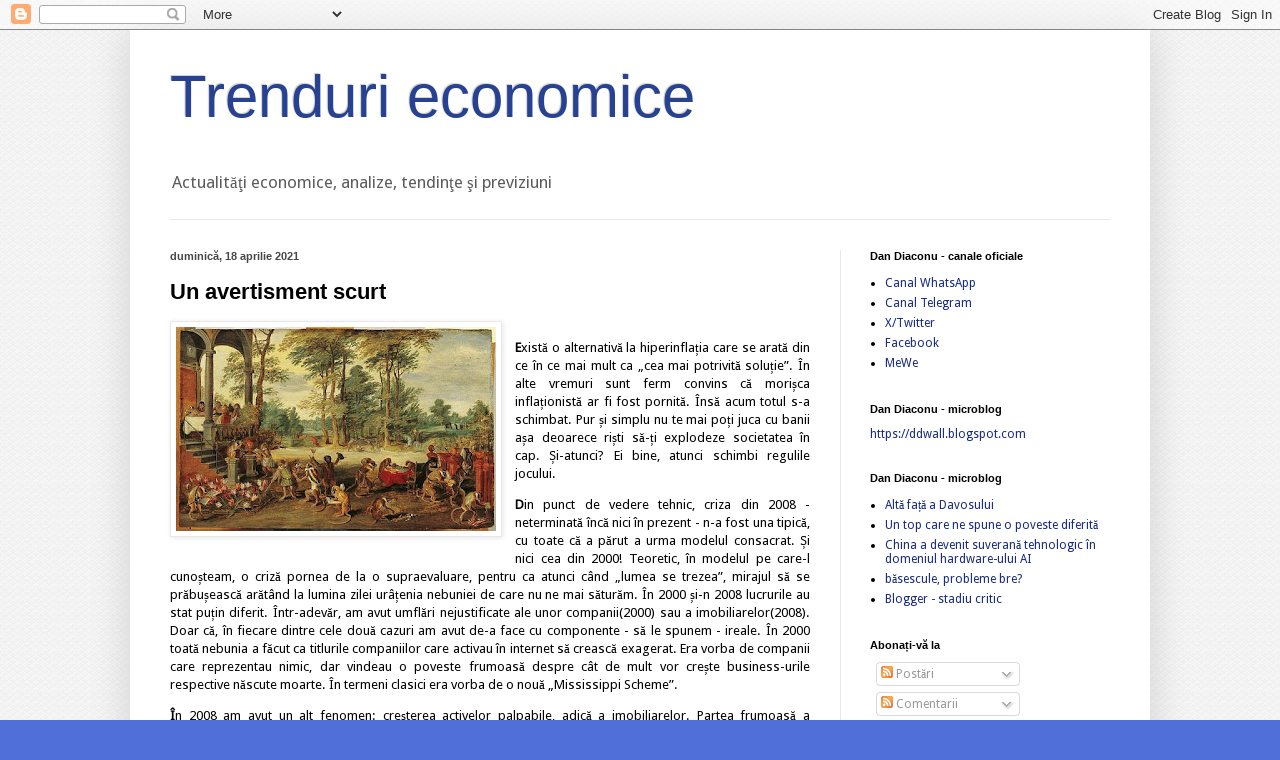

--- FILE ---
content_type: text/html; charset=UTF-8
request_url: https://trenduri.blogspot.com/2021/04/un-avertisment-scurt.html?showComment=1618726907265
body_size: 62751
content:
<!DOCTYPE html>
<html class='v2' dir='ltr' lang='ro' xmlns='http://www.w3.org/1999/xhtml' xmlns:b='http://www.google.com/2005/gml/b' xmlns:data='http://www.google.com/2005/gml/data' xmlns:expr='http://www.google.com/2005/gml/expr'>
<head>
<link href='https://www.blogger.com/static/v1/widgets/335934321-css_bundle_v2.css' rel='stylesheet' type='text/css'/>
<meta content='width=1100' name='viewport'/>
<meta content='text/html; charset=UTF-8' http-equiv='Content-Type'/>
<meta content='blogger' name='generator'/>
<link href='https://trenduri.blogspot.com/favicon.ico' rel='icon' type='image/x-icon'/>
<link href='https://trenduri.blogspot.com/2021/04/un-avertisment-scurt.html' rel='canonical'/>
<link rel="alternate" type="application/atom+xml" title="Trenduri economice - Atom" href="https://trenduri.blogspot.com/feeds/posts/default" />
<link rel="alternate" type="application/rss+xml" title="Trenduri economice - RSS" href="https://trenduri.blogspot.com/feeds/posts/default?alt=rss" />
<link rel="service.post" type="application/atom+xml" title="Trenduri economice - Atom" href="https://www.blogger.com/feeds/2777122575539464943/posts/default" />

<link rel="alternate" type="application/atom+xml" title="Trenduri economice - Atom" href="https://trenduri.blogspot.com/feeds/8681999774091207285/comments/default" />
<!--Can't find substitution for tag [blog.ieCssRetrofitLinks]-->
<link href='https://blogger.googleusercontent.com/img/b/R29vZ2xl/AVvXsEgD8o6OY4jUH3xk761YcgHNhNnjYI6GTw7qK-WTETpO7eCTUBCFd2JyGvJ8aGax6YjzxhUZTSVCy-e5bsuI2De5Uu8nxUc4xLvWJk6ku7mVyX_RKQu1vs7FyYbSE35jAUHxjOmppLzjRv7m/s320/atempo.jpg' rel='image_src'/>
<meta content='https://trenduri.blogspot.com/2021/04/un-avertisment-scurt.html' property='og:url'/>
<meta content='Un avertisment scurt' property='og:title'/>
<meta content='E xistă o alternativă la hiperinflația care se arată din ce în ce mai mult ca „cea mai potrivită soluție”. În alte vremuri sunt ferm convins...' property='og:description'/>
<meta content='https://blogger.googleusercontent.com/img/b/R29vZ2xl/AVvXsEgD8o6OY4jUH3xk761YcgHNhNnjYI6GTw7qK-WTETpO7eCTUBCFd2JyGvJ8aGax6YjzxhUZTSVCy-e5bsuI2De5Uu8nxUc4xLvWJk6ku7mVyX_RKQu1vs7FyYbSE35jAUHxjOmppLzjRv7m/w1200-h630-p-k-no-nu/atempo.jpg' property='og:image'/>
<title>Trenduri economice: Un avertisment scurt</title>
<style type='text/css'>@font-face{font-family:'Droid Sans';font-style:normal;font-weight:400;font-display:swap;src:url(//fonts.gstatic.com/s/droidsans/v19/SlGVmQWMvZQIdix7AFxXkHNSbRYXags.woff2)format('woff2');unicode-range:U+0000-00FF,U+0131,U+0152-0153,U+02BB-02BC,U+02C6,U+02DA,U+02DC,U+0304,U+0308,U+0329,U+2000-206F,U+20AC,U+2122,U+2191,U+2193,U+2212,U+2215,U+FEFF,U+FFFD;}</style>
<style id='page-skin-1' type='text/css'><!--
/*
-----------------------------------------------
Blogger Template Style
Name:     Simple
Designer: Blogger
URL:      www.blogger.com
----------------------------------------------- */
/* Variable definitions
====================
<Variable name="keycolor" description="Main Color" type="color" default="#66bbdd"/>
<Group description="Page Text" selector="body">
<Variable name="body.font" description="Font" type="font"
default="normal normal 12px Arial, Tahoma, Helvetica, FreeSans, sans-serif"/>
<Variable name="body.text.color" description="Text Color" type="color" default="#222222"/>
</Group>
<Group description="Backgrounds" selector=".body-fauxcolumns-outer">
<Variable name="body.background.color" description="Outer Background" type="color" default="#66bbdd"/>
<Variable name="content.background.color" description="Main Background" type="color" default="#ffffff"/>
<Variable name="header.background.color" description="Header Background" type="color" default="transparent"/>
</Group>
<Group description="Links" selector=".main-outer">
<Variable name="link.color" description="Link Color" type="color" default="#2288bb"/>
<Variable name="link.visited.color" description="Visited Color" type="color" default="#888888"/>
<Variable name="link.hover.color" description="Hover Color" type="color" default="#33aaff"/>
</Group>
<Group description="Blog Title" selector=".header h1">
<Variable name="header.font" description="Font" type="font"
default="normal normal 60px Arial, Tahoma, Helvetica, FreeSans, sans-serif"/>
<Variable name="header.text.color" description="Title Color" type="color" default="#3399bb" />
</Group>
<Group description="Blog Description" selector=".header .description">
<Variable name="description.text.color" description="Description Color" type="color"
default="#777777" />
</Group>
<Group description="Tabs Text" selector=".tabs-inner .widget li a">
<Variable name="tabs.font" description="Font" type="font"
default="normal normal 14px Arial, Tahoma, Helvetica, FreeSans, sans-serif"/>
<Variable name="tabs.text.color" description="Text Color" type="color" default="#999999"/>
<Variable name="tabs.selected.text.color" description="Selected Color" type="color" default="#000000"/>
</Group>
<Group description="Tabs Background" selector=".tabs-outer .PageList">
<Variable name="tabs.background.color" description="Background Color" type="color" default="#f5f5f5"/>
<Variable name="tabs.selected.background.color" description="Selected Color" type="color" default="#eeeeee"/>
</Group>
<Group description="Post Title" selector="h3.post-title, .comments h4">
<Variable name="post.title.font" description="Font" type="font"
default="normal normal 22px Arial, Tahoma, Helvetica, FreeSans, sans-serif"/>
</Group>
<Group description="Date Header" selector=".date-header">
<Variable name="date.header.color" description="Text Color" type="color"
default="#000000"/>
<Variable name="date.header.background.color" description="Background Color" type="color"
default="transparent"/>
<Variable name="date.header.font" description="Text Font" type="font"
default="normal bold 11px Arial, Tahoma, Helvetica, FreeSans, sans-serif"/>
<Variable name="date.header.padding" description="Date Header Padding" type="string" default="inherit"/>
<Variable name="date.header.letterspacing" description="Date Header Letter Spacing" type="string" default="inherit"/>
<Variable name="date.header.margin" description="Date Header Margin" type="string" default="inherit"/>
</Group>
<Group description="Post Footer" selector=".post-footer">
<Variable name="post.footer.text.color" description="Text Color" type="color" default="#666666"/>
<Variable name="post.footer.background.color" description="Background Color" type="color"
default="#f9f9f9"/>
<Variable name="post.footer.border.color" description="Shadow Color" type="color" default="#eeeeee"/>
</Group>
<Group description="Gadgets" selector="h2">
<Variable name="widget.title.font" description="Title Font" type="font"
default="normal bold 11px Arial, Tahoma, Helvetica, FreeSans, sans-serif"/>
<Variable name="widget.title.text.color" description="Title Color" type="color" default="#000000"/>
<Variable name="widget.alternate.text.color" description="Alternate Color" type="color" default="#999999"/>
</Group>
<Group description="Images" selector=".main-inner">
<Variable name="image.background.color" description="Background Color" type="color" default="#ffffff"/>
<Variable name="image.border.color" description="Border Color" type="color" default="#eeeeee"/>
<Variable name="image.text.color" description="Caption Text Color" type="color" default="#000000"/>
</Group>
<Group description="Accents" selector=".content-inner">
<Variable name="body.rule.color" description="Separator Line Color" type="color" default="#eeeeee"/>
<Variable name="tabs.border.color" description="Tabs Border Color" type="color" default="#e8e8e8"/>
</Group>
<Variable name="body.background" description="Body Background" type="background"
color="#516fd8" default="$(color) none repeat scroll top left"/>
<Variable name="body.background.override" description="Body Background Override" type="string" default=""/>
<Variable name="body.background.gradient.cap" description="Body Gradient Cap" type="url"
default="url(https://resources.blogblog.com/blogblog/data/1kt/simple/gradients_light.png)"/>
<Variable name="body.background.gradient.tile" description="Body Gradient Tile" type="url"
default="url(https://resources.blogblog.com/blogblog/data/1kt/simple/body_gradient_tile_light.png)"/>
<Variable name="content.background.color.selector" description="Content Background Color Selector" type="string" default=".content-inner"/>
<Variable name="content.padding" description="Content Padding" type="length" default="10px" min="0" max="100px"/>
<Variable name="content.padding.horizontal" description="Content Horizontal Padding" type="length" default="10px" min="0" max="100px"/>
<Variable name="content.shadow.spread" description="Content Shadow Spread" type="length" default="40px" min="0" max="100px"/>
<Variable name="content.shadow.spread.webkit" description="Content Shadow Spread (WebKit)" type="length" default="5px" min="0" max="100px"/>
<Variable name="content.shadow.spread.ie" description="Content Shadow Spread (IE)" type="length" default="10px" min="0" max="100px"/>
<Variable name="main.border.width" description="Main Border Width" type="length" default="0" min="0" max="10px"/>
<Variable name="header.background.gradient" description="Header Gradient" type="url" default="none"/>
<Variable name="header.shadow.offset.left" description="Header Shadow Offset Left" type="length" default="-1px" min="-50px" max="50px"/>
<Variable name="header.shadow.offset.top" description="Header Shadow Offset Top" type="length" default="-1px" min="-50px" max="50px"/>
<Variable name="header.shadow.spread" description="Header Shadow Spread" type="length" default="1px" min="0" max="100px"/>
<Variable name="header.padding" description="Header Padding" type="length" default="30px" min="0" max="100px"/>
<Variable name="header.border.size" description="Header Border Size" type="length" default="1px" min="0" max="10px"/>
<Variable name="header.bottom.border.size" description="Header Bottom Border Size" type="length" default="1px" min="0" max="10px"/>
<Variable name="header.border.horizontalsize" description="Header Horizontal Border Size" type="length" default="0" min="0" max="10px"/>
<Variable name="description.text.size" description="Description Text Size" type="string" default="140%"/>
<Variable name="tabs.margin.top" description="Tabs Margin Top" type="length" default="0" min="0" max="100px"/>
<Variable name="tabs.margin.side" description="Tabs Side Margin" type="length" default="30px" min="0" max="100px"/>
<Variable name="tabs.background.gradient" description="Tabs Background Gradient" type="url"
default="url(https://resources.blogblog.com/blogblog/data/1kt/simple/gradients_light.png)"/>
<Variable name="tabs.border.width" description="Tabs Border Width" type="length" default="1px" min="0" max="10px"/>
<Variable name="tabs.bevel.border.width" description="Tabs Bevel Border Width" type="length" default="1px" min="0" max="10px"/>
<Variable name="post.margin.bottom" description="Post Bottom Margin" type="length" default="25px" min="0" max="100px"/>
<Variable name="image.border.small.size" description="Image Border Small Size" type="length" default="2px" min="0" max="10px"/>
<Variable name="image.border.large.size" description="Image Border Large Size" type="length" default="5px" min="0" max="10px"/>
<Variable name="page.width.selector" description="Page Width Selector" type="string" default=".region-inner"/>
<Variable name="page.width" description="Page Width" type="string" default="auto"/>
<Variable name="main.section.margin" description="Main Section Margin" type="length" default="15px" min="0" max="100px"/>
<Variable name="main.padding" description="Main Padding" type="length" default="15px" min="0" max="100px"/>
<Variable name="main.padding.top" description="Main Padding Top" type="length" default="30px" min="0" max="100px"/>
<Variable name="main.padding.bottom" description="Main Padding Bottom" type="length" default="30px" min="0" max="100px"/>
<Variable name="paging.background"
color="#ffffff"
description="Background of blog paging area" type="background"
default="transparent none no-repeat scroll top center"/>
<Variable name="footer.bevel" description="Bevel border length of footer" type="length" default="0" min="0" max="10px"/>
<Variable name="mobile.background.overlay" description="Mobile Background Overlay" type="string"
default="transparent none repeat scroll top left"/>
<Variable name="mobile.background.size" description="Mobile Background Size" type="string" default="auto"/>
<Variable name="mobile.button.color" description="Mobile Button Color" type="color" default="#ffffff" />
<Variable name="startSide" description="Side where text starts in blog language" type="automatic" default="left"/>
<Variable name="endSide" description="Side where text ends in blog language" type="automatic" default="right"/>
*/
/* Content
----------------------------------------------- */
body {
font: normal normal 12px Droid Sans;
color: #000000;
background: #516fd8 url(//2.bp.blogspot.com/-6Sb5Se1QK6A/UR8-CUAzWKI/AAAAAAAAAD4/QAc5bJ0CWcg/s0/fancy_deboss.png) repeat scroll top left;
padding: 0 40px 40px 40px;
}
html body .region-inner {
min-width: 0;
max-width: 100%;
width: auto;
}
h2 {
font-size: 22px;
}
a:link {
text-decoration:none;
color: #172a82;
}
a:visited {
text-decoration:none;
color: #757575;
}
a:hover {
text-decoration:underline;
color: #172cff;
}
.body-fauxcolumn-outer .fauxcolumn-inner {
background: transparent none repeat scroll top left;
_background-image: none;
}
.body-fauxcolumn-outer .cap-top {
position: absolute;
z-index: 1;
height: 400px;
width: 100%;
}
.body-fauxcolumn-outer .cap-top .cap-left {
width: 100%;
background: transparent none repeat-x scroll top left;
_background-image: none;
}
.content-outer {
-moz-box-shadow: 0 0 40px rgba(0, 0, 0, .15);
-webkit-box-shadow: 0 0 5px rgba(0, 0, 0, .15);
-goog-ms-box-shadow: 0 0 10px #333333;
box-shadow: 0 0 40px rgba(0, 0, 0, .15);
margin-bottom: 1px;
}
.content-inner {
padding: 10px 10px;
}
.content-inner {
background-color: #ffffff;
}
/* Header
----------------------------------------------- */
.header-outer {
background: transparent none repeat-x scroll 0 -400px;
_background-image: none;
}
.Header h1 {
font: normal normal 60px Impact, sans-serif;
color: #274291;
text-shadow: -1px -1px 1px rgba(0, 0, 0, .2);
}
.Header h1 a {
color: #274291;
}
.Header .description {
font-size: 140%;
color: #5c5c5c;
}
.header-inner .Header .titlewrapper {
padding: 22px 30px;
}
.header-inner .Header .descriptionwrapper {
padding: 0 30px;
}
/* Tabs
----------------------------------------------- */
.tabs-inner .section:first-child {
border-top: 1px solid #e8e8e8;
}
.tabs-inner .section:first-child ul {
margin-top: -1px;
border-top: 1px solid #e8e8e8;
border-left: 0 solid #e8e8e8;
border-right: 0 solid #e8e8e8;
}
.tabs-inner .widget ul {
background: #efefef url(//www.blogblog.com/1kt/simple/gradients_light.png) repeat-x scroll 0 -800px;
_background-image: none;
border-bottom: 1px solid #e8e8e8;
margin-top: 0;
margin-left: -30px;
margin-right: -30px;
}
.tabs-inner .widget li a {
display: inline-block;
padding: .6em 1em;
font: normal normal 14px Arial, Tahoma, Helvetica, FreeSans, sans-serif;
color: #8b8b8b;
border-left: 1px solid #ffffff;
border-right: 1px solid #e8e8e8;
}
.tabs-inner .widget li:first-child a {
border-left: none;
}
.tabs-inner .widget li.selected a, .tabs-inner .widget li a:hover {
color: #000000;
background-color: #e8e8e8;
text-decoration: none;
}
/* Columns
----------------------------------------------- */
.main-outer {
border-top: 0 solid #e8e8e8;
}
.fauxcolumn-left-outer .fauxcolumn-inner {
border-right: 1px solid #e8e8e8;
}
.fauxcolumn-right-outer .fauxcolumn-inner {
border-left: 1px solid #e8e8e8;
}
/* Headings
----------------------------------------------- */
div.widget > h2,
div.widget h2.title {
margin: 0 0 1em 0;
font: normal bold 11px Arial, Tahoma, Helvetica, FreeSans, sans-serif;
color: #000000;
}
/* Widgets
----------------------------------------------- */
.widget .zippy {
color: #8b8b8b;
text-shadow: 2px 2px 1px rgba(0, 0, 0, .1);
}
.widget .popular-posts ul {
list-style: none;
}
/* Posts
----------------------------------------------- */
h2.date-header {
font: normal bold 11px Arial, Tahoma, Helvetica, FreeSans, sans-serif;
}
.date-header span {
background-color: transparent;
color: #474747;
padding: inherit;
letter-spacing: inherit;
margin: inherit;
}
.main-inner {
padding-top: 30px;
padding-bottom: 30px;
}
.main-inner .column-center-inner {
padding: 0 15px;
}
.main-inner .column-center-inner .section {
margin: 0 15px;
}
.post {
margin: 0 0 25px 0;
}
h3.post-title, .comments h4 {
font: normal bold 22px Arial, Tahoma, Helvetica, FreeSans, sans-serif;
margin: .75em 0 0;
}
.post-body {
font-size: 110%;
line-height: 1.4;
position: relative;
}
.post-body img, .post-body .tr-caption-container, .Profile img, .Image img,
.BlogList .item-thumbnail img {
padding: 2px;
background: #ffffff;
border: 1px solid #e8e8e8;
-moz-box-shadow: 1px 1px 5px rgba(0, 0, 0, .1);
-webkit-box-shadow: 1px 1px 5px rgba(0, 0, 0, .1);
box-shadow: 1px 1px 5px rgba(0, 0, 0, .1);
}
.post-body img, .post-body .tr-caption-container {
padding: 5px;
}
.post-body .tr-caption-container {
color: #404040;
}
.post-body .tr-caption-container img {
padding: 0;
background: transparent;
border: none;
-moz-box-shadow: 0 0 0 rgba(0, 0, 0, .1);
-webkit-box-shadow: 0 0 0 rgba(0, 0, 0, .1);
box-shadow: 0 0 0 rgba(0, 0, 0, .1);
}
.post-header {
margin: 0 0 1.5em;
line-height: 1.6;
font-size: 90%;
}
.post-footer {
margin: 20px -2px 0;
padding: 5px 10px;
color: #373737;
background-color: #f4f4f4;
border-bottom: 1px solid #e8e8e8;
line-height: 1.6;
font-size: 90%;
}
#comments .comment-author {
padding-top: 1.5em;
border-top: 1px solid #e8e8e8;
background-position: 0 1.5em;
}
#comments .comment-author:first-child {
padding-top: 0;
border-top: none;
}
.avatar-image-container {
margin: .2em 0 0;
}
#comments .avatar-image-container img {
border: 1px solid #e8e8e8;
}
/* Comments
----------------------------------------------- */
.comments .comments-content .icon.blog-author {
background-repeat: no-repeat;
background-image: url([data-uri]);
}
.comments .comments-content .loadmore a {
border-top: 1px solid #8b8b8b;
border-bottom: 1px solid #8b8b8b;
}
.comments .comment-thread.inline-thread {
background-color: #f4f4f4;
}
.comments .continue {
border-top: 2px solid #8b8b8b;
}
/* Accents
---------------------------------------------- */
.section-columns td.columns-cell {
border-left: 1px solid #e8e8e8;
}
.blog-pager {
background: transparent none no-repeat scroll top center;
}
.blog-pager-older-link, .home-link,
.blog-pager-newer-link {
background-color: #ffffff;
padding: 5px;
}
.footer-outer {
border-top: 0 dashed #bbbbbb;
}
/* Mobile
----------------------------------------------- */
body.mobile  {
background-size: auto;
}
.mobile .body-fauxcolumn-outer {
background: transparent none repeat scroll top left;
}
.mobile .body-fauxcolumn-outer .cap-top {
background-size: 100% auto;
}
.mobile .content-outer {
-webkit-box-shadow: 0 0 3px rgba(0, 0, 0, .15);
box-shadow: 0 0 3px rgba(0, 0, 0, .15);
}
.mobile .tabs-inner .widget ul {
margin-left: 0;
margin-right: 0;
}
.mobile .post {
margin: 0;
}
.mobile .main-inner .column-center-inner .section {
margin: 0;
}
.mobile .date-header span {
padding: 0.1em 10px;
margin: 0 -10px;
}
.mobile h3.post-title {
margin: 0;
}
.mobile .blog-pager {
background: transparent none no-repeat scroll top center;
}
.mobile .footer-outer {
border-top: none;
}
.mobile .main-inner, .mobile .footer-inner {
background-color: #ffffff;
}
.mobile-index-contents {
color: #000000;
}
.mobile-link-button {
background-color: #172a82;
}
.mobile-link-button a:link, .mobile-link-button a:visited {
color: #ffffff;
}
.mobile .tabs-inner .section:first-child {
border-top: none;
}
.mobile .tabs-inner .PageList .widget-content {
background-color: #e8e8e8;
color: #000000;
border-top: 1px solid #e8e8e8;
border-bottom: 1px solid #e8e8e8;
}
.mobile .tabs-inner .PageList .widget-content .pagelist-arrow {
border-left: 1px solid #e8e8e8;
}

--></style>
<style id='template-skin-1' type='text/css'><!--
body {
min-width: 1020px;
}
.content-outer, .content-fauxcolumn-outer, .region-inner {
min-width: 1020px;
max-width: 1020px;
_width: 1020px;
}
.main-inner .columns {
padding-left: 0;
padding-right: 300px;
}
.main-inner .fauxcolumn-center-outer {
left: 0;
right: 300px;
/* IE6 does not respect left and right together */
_width: expression(this.parentNode.offsetWidth -
parseInt("0") -
parseInt("300px") + 'px');
}
.main-inner .fauxcolumn-left-outer {
width: 0;
}
.main-inner .fauxcolumn-right-outer {
width: 300px;
}
.main-inner .column-left-outer {
width: 0;
right: 100%;
margin-left: -0;
}
.main-inner .column-right-outer {
width: 300px;
margin-right: -300px;
}
#layout {
min-width: 0;
}
#layout .content-outer {
min-width: 0;
width: 800px;
}
#layout .region-inner {
min-width: 0;
width: auto;
}
body#layout div.add_widget {
padding: 8px;
}
body#layout div.add_widget a {
margin-left: 32px;
}
--></style>
<style>
    body {background-image:url(\/\/2.bp.blogspot.com\/-6Sb5Se1QK6A\/UR8-CUAzWKI\/AAAAAAAAAD4\/QAc5bJ0CWcg\/s0\/fancy_deboss.png);}
    
@media (max-width: 200px) { body {background-image:url(\/\/2.bp.blogspot.com\/-6Sb5Se1QK6A\/UR8-CUAzWKI\/AAAAAAAAAD4\/QAc5bJ0CWcg\/w200\/fancy_deboss.png);}}
@media (max-width: 400px) and (min-width: 201px) { body {background-image:url(\/\/2.bp.blogspot.com\/-6Sb5Se1QK6A\/UR8-CUAzWKI\/AAAAAAAAAD4\/QAc5bJ0CWcg\/w400\/fancy_deboss.png);}}
@media (max-width: 800px) and (min-width: 401px) { body {background-image:url(\/\/2.bp.blogspot.com\/-6Sb5Se1QK6A\/UR8-CUAzWKI\/AAAAAAAAAD4\/QAc5bJ0CWcg\/w800\/fancy_deboss.png);}}
@media (max-width: 1200px) and (min-width: 801px) { body {background-image:url(\/\/2.bp.blogspot.com\/-6Sb5Se1QK6A\/UR8-CUAzWKI\/AAAAAAAAAD4\/QAc5bJ0CWcg\/w1200\/fancy_deboss.png);}}
/* Last tag covers anything over one higher than the previous max-size cap. */
@media (min-width: 1201px) { body {background-image:url(\/\/2.bp.blogspot.com\/-6Sb5Se1QK6A\/UR8-CUAzWKI\/AAAAAAAAAD4\/QAc5bJ0CWcg\/w1600\/fancy_deboss.png);}}
  </style>
<meta content='Trenduri economice' property='og:site_name'/>
<meta content='https://trenduri.blogspot.com/' name='twitter:domain'/>
<meta content='Un avertisment scurt' name='twitter:title'/>
<meta content='summary_large_image' name='twitter:card'/>
<meta content='https://blogger.googleusercontent.com/img/b/R29vZ2xl/AVvXsEgD8o6OY4jUH3xk761YcgHNhNnjYI6GTw7qK-WTETpO7eCTUBCFd2JyGvJ8aGax6YjzxhUZTSVCy-e5bsuI2De5Uu8nxUc4xLvWJk6ku7mVyX_RKQu1vs7FyYbSE35jAUHxjOmppLzjRv7m/s320/atempo.jpg' name='twitter:image'/>
<meta content='Un avertisment scurt' name='twitter:title'/>
<link href='https://www.blogger.com/dyn-css/authorization.css?targetBlogID=2777122575539464943&amp;zx=21a5dd5f-8065-4a25-a34f-f91b10b1d64c' media='none' onload='if(media!=&#39;all&#39;)media=&#39;all&#39;' rel='stylesheet'/><noscript><link href='https://www.blogger.com/dyn-css/authorization.css?targetBlogID=2777122575539464943&amp;zx=21a5dd5f-8065-4a25-a34f-f91b10b1d64c' rel='stylesheet'/></noscript>
<meta name='google-adsense-platform-account' content='ca-host-pub-1556223355139109'/>
<meta name='google-adsense-platform-domain' content='blogspot.com'/>

<!-- data-ad-client=ca-pub-4654091810147360 -->

</head>
<body class='loading'>
<div class='navbar section' id='navbar' name='Navbar'><div class='widget Navbar' data-version='1' id='Navbar1'><script type="text/javascript">
    function setAttributeOnload(object, attribute, val) {
      if(window.addEventListener) {
        window.addEventListener('load',
          function(){ object[attribute] = val; }, false);
      } else {
        window.attachEvent('onload', function(){ object[attribute] = val; });
      }
    }
  </script>
<div id="navbar-iframe-container"></div>
<script type="text/javascript" src="https://apis.google.com/js/platform.js"></script>
<script type="text/javascript">
      gapi.load("gapi.iframes:gapi.iframes.style.bubble", function() {
        if (gapi.iframes && gapi.iframes.getContext) {
          gapi.iframes.getContext().openChild({
              url: 'https://www.blogger.com/navbar/2777122575539464943?po\x3d8681999774091207285\x26origin\x3dhttps://trenduri.blogspot.com',
              where: document.getElementById("navbar-iframe-container"),
              id: "navbar-iframe"
          });
        }
      });
    </script><script type="text/javascript">
(function() {
var script = document.createElement('script');
script.type = 'text/javascript';
script.src = '//pagead2.googlesyndication.com/pagead/js/google_top_exp.js';
var head = document.getElementsByTagName('head')[0];
if (head) {
head.appendChild(script);
}})();
</script>
</div></div>
<div class='body-fauxcolumns'>
<div class='fauxcolumn-outer body-fauxcolumn-outer'>
<div class='cap-top'>
<div class='cap-left'></div>
<div class='cap-right'></div>
</div>
<div class='fauxborder-left'>
<div class='fauxborder-right'></div>
<div class='fauxcolumn-inner'>
</div>
</div>
<div class='cap-bottom'>
<div class='cap-left'></div>
<div class='cap-right'></div>
</div>
</div>
</div>
<div class='content'>
<div class='content-fauxcolumns'>
<div class='fauxcolumn-outer content-fauxcolumn-outer'>
<div class='cap-top'>
<div class='cap-left'></div>
<div class='cap-right'></div>
</div>
<div class='fauxborder-left'>
<div class='fauxborder-right'></div>
<div class='fauxcolumn-inner'>
</div>
</div>
<div class='cap-bottom'>
<div class='cap-left'></div>
<div class='cap-right'></div>
</div>
</div>
</div>
<div class='content-outer'>
<div class='content-cap-top cap-top'>
<div class='cap-left'></div>
<div class='cap-right'></div>
</div>
<div class='fauxborder-left content-fauxborder-left'>
<div class='fauxborder-right content-fauxborder-right'></div>
<div class='content-inner'>
<header>
<div class='header-outer'>
<div class='header-cap-top cap-top'>
<div class='cap-left'></div>
<div class='cap-right'></div>
</div>
<div class='fauxborder-left header-fauxborder-left'>
<div class='fauxborder-right header-fauxborder-right'></div>
<div class='region-inner header-inner'>
<div class='header section' id='header' name='Antet'><div class='widget Header' data-version='1' id='Header1'>
<div id='header-inner'>
<div class='titlewrapper'>
<h1 class='title'>
<a href='https://trenduri.blogspot.com/'>
Trenduri economice
</a>
</h1>
</div>
<div class='descriptionwrapper'>
<p class='description'><span>Actualităţi economice, analize, tendinţe şi previziuni</span></p>
</div>
</div>
</div></div>
</div>
</div>
<div class='header-cap-bottom cap-bottom'>
<div class='cap-left'></div>
<div class='cap-right'></div>
</div>
</div>
</header>
<div class='tabs-outer'>
<div class='tabs-cap-top cap-top'>
<div class='cap-left'></div>
<div class='cap-right'></div>
</div>
<div class='fauxborder-left tabs-fauxborder-left'>
<div class='fauxborder-right tabs-fauxborder-right'></div>
<div class='region-inner tabs-inner'>
<div class='tabs no-items section' id='crosscol' name='Coloana transversală'></div>
<div class='tabs no-items section' id='crosscol-overflow' name='Cross-Column 2'></div>
</div>
</div>
<div class='tabs-cap-bottom cap-bottom'>
<div class='cap-left'></div>
<div class='cap-right'></div>
</div>
</div>
<div class='main-outer'>
<div class='main-cap-top cap-top'>
<div class='cap-left'></div>
<div class='cap-right'></div>
</div>
<div class='fauxborder-left main-fauxborder-left'>
<div class='fauxborder-right main-fauxborder-right'></div>
<div class='region-inner main-inner'>
<div class='columns fauxcolumns'>
<div class='fauxcolumn-outer fauxcolumn-center-outer'>
<div class='cap-top'>
<div class='cap-left'></div>
<div class='cap-right'></div>
</div>
<div class='fauxborder-left'>
<div class='fauxborder-right'></div>
<div class='fauxcolumn-inner'>
</div>
</div>
<div class='cap-bottom'>
<div class='cap-left'></div>
<div class='cap-right'></div>
</div>
</div>
<div class='fauxcolumn-outer fauxcolumn-left-outer'>
<div class='cap-top'>
<div class='cap-left'></div>
<div class='cap-right'></div>
</div>
<div class='fauxborder-left'>
<div class='fauxborder-right'></div>
<div class='fauxcolumn-inner'>
</div>
</div>
<div class='cap-bottom'>
<div class='cap-left'></div>
<div class='cap-right'></div>
</div>
</div>
<div class='fauxcolumn-outer fauxcolumn-right-outer'>
<div class='cap-top'>
<div class='cap-left'></div>
<div class='cap-right'></div>
</div>
<div class='fauxborder-left'>
<div class='fauxborder-right'></div>
<div class='fauxcolumn-inner'>
</div>
</div>
<div class='cap-bottom'>
<div class='cap-left'></div>
<div class='cap-right'></div>
</div>
</div>
<!-- corrects IE6 width calculation -->
<div class='columns-inner'>
<div class='column-center-outer'>
<div class='column-center-inner'>
<div class='main section' id='main' name='Număr de telefon principal'><div class='widget Blog' data-version='1' id='Blog1'>
<div class='blog-posts hfeed'>

          <div class="date-outer">
        
<h2 class='date-header'><span>duminică, 18 aprilie 2021</span></h2>

          <div class="date-posts">
        
<div class='post-outer'>
<div class='post hentry' itemprop='blogPost' itemscope='itemscope' itemtype='http://schema.org/BlogPosting'>
<meta content='https://blogger.googleusercontent.com/img/b/R29vZ2xl/AVvXsEgD8o6OY4jUH3xk761YcgHNhNnjYI6GTw7qK-WTETpO7eCTUBCFd2JyGvJ8aGax6YjzxhUZTSVCy-e5bsuI2De5Uu8nxUc4xLvWJk6ku7mVyX_RKQu1vs7FyYbSE35jAUHxjOmppLzjRv7m/s320/atempo.jpg' itemprop='image_url'/>
<meta content='2777122575539464943' itemprop='blogId'/>
<meta content='8681999774091207285' itemprop='postId'/>
<a name='8681999774091207285'></a>
<h3 class='post-title entry-title' itemprop='name'>
Un avertisment scurt
</h3>
<div class='post-header'>
<div class='post-header-line-1'></div>
</div>
<div class='post-body entry-content' id='post-body-8681999774091207285' itemprop='description articleBody'>
<div><p style="text-align: justify;"><b></b></p><div class="separator" style="clear: both; text-align: center;"><b><a href="https://blogger.googleusercontent.com/img/b/R29vZ2xl/AVvXsEgD8o6OY4jUH3xk761YcgHNhNnjYI6GTw7qK-WTETpO7eCTUBCFd2JyGvJ8aGax6YjzxhUZTSVCy-e5bsuI2De5Uu8nxUc4xLvWJk6ku7mVyX_RKQu1vs7FyYbSE35jAUHxjOmppLzjRv7m/s640/atempo.jpg" style="clear: left; float: left; margin-bottom: 1em; margin-right: 1em;"><img border="0" data-original-height="409" data-original-width="640" src="https://blogger.googleusercontent.com/img/b/R29vZ2xl/AVvXsEgD8o6OY4jUH3xk761YcgHNhNnjYI6GTw7qK-WTETpO7eCTUBCFd2JyGvJ8aGax6YjzxhUZTSVCy-e5bsuI2De5Uu8nxUc4xLvWJk6ku7mVyX_RKQu1vs7FyYbSE35jAUHxjOmppLzjRv7m/s320/atempo.jpg" width="320" /></a></b></div><b><br /></b></div><div style="text-align: justify;"><b>E</b>xistă o alternativă la hiperinflația care se arată din ce în ce mai mult ca &#8222;cea mai potrivită soluție&#8221;. În alte vremuri sunt ferm convins că morișca inflaționistă ar fi fost pornită. Însă acum totul s-a schimbat. Pur și simplu nu te mai poți juca cu banii așa deoarece riști să-ți explodeze societatea în cap. Și-atunci? Ei bine, atunci schimbi regulile jocului.<span><a name="more"></a></span></div><p></p><p style="text-align: justify;"><b>D</b>in punct de vedere tehnic, criza din 2008 - neterminată încă nici în prezent - n-a fost una tipică, cu toate că a părut a urma modelul consacrat. Și nici cea din 2000! Teoretic, în modelul pe care-l cunoșteam, o criză pornea de la o supraevaluare, pentru ca atunci când &#8222;lumea se trezea&#8221;, mirajul să se prăbușească arătând la lumina zilei urâțenia nebuniei de care nu ne mai săturăm. În 2000 și-n 2008 lucrurile au stat puțin diferit. Într-adevăr, am avut umflări nejustificate ale unor companii(2000) sau a imobiliarelor(2008). Doar că, în fiecare dintre cele două cazuri am avut de-a face cu componente - să le spunem - ireale. În 2000 toată nebunia a făcut ca titlurile companiilor care activau în internet să crească exagerat. Era vorba de companii care reprezentau nimic, dar vindeau o poveste frumoasă despre cât de mult vor crește business-urile respective născute moarte. În termeni clasici era vorba de o nouă &#8222;Mississippi Scheme&#8221;.&nbsp;</p><p style="text-align: justify;"><b>Î</b>n 2008 am avut un alt fenomen: creșterea activelor palpabile, adică a imobiliarelor. Partea frumoasă a operațiunii este dată de faptul că ele n-au crescut alimentate de vreo temere de-a oamenilor, ci ca urmare a presiunii exercitate de către bănci și instituțiile financiare afiliate. În fapt motorul creșterii imobiliarelor era reprezentat de produsele financiare derivate care ajunseseră la performanța incredibilă de a oferi randamente grase în condiții de risc zero. Desigur, așa cum s-a dovedit, totul era o fraudă, iar &#8222;riscul zero&#8221; s-a transpus într-un risc final mult mai mare de 100%, cu toate că nimeni nu s-ar fi gândit la asta. Din nou însă am avut de-a face cu un produs intangibil(produsul derivat, având imobilul doar ca suport) care a alimentat nebunia în lumea reală.</p><p style="text-align: justify;"><b>Î</b>n acest moment avem suficiente date pentru a înțelege fenomenul. Așadar, ce e inflația? Popular spus, ai prea mulți bani pe piață. Exact ca acum întrucât au tot fost pompați bani pentru acoperirea găurilor. Mișcarea naturală este una de &#8222;echilibrare&#8221;, adică de creștere generalizată a prețurilor. Însă atunci când se întâmplă asta scade încrederea în moneda ta și riști să fii aruncat la coșul de gunoi al istoriei. Și-atunci care ar mai fi metoda de rezolvare? Păi cea mai interesantă ar fi retragerea banilor de pe piață. Desigur, ai instrumente monetare pentru așa ceva, dar ele sunt lente și timpul pare a nu avea răbdare. Poți oare s-o faci natural?&nbsp;</p><p style="text-align: justify;"><b>G</b>ândiți-vă bine la următoarea schemă: inventezi un activ absolut imaginar, pe care-l deții și al cărui preț crește aberant. Creșterea e dată atât de speranța îmbogățirii pe care și-o pun majoritatea gușterilor, dar și forțată de întregul instrumentar de propagandă financiară pe care-l deții. Totul se dezvoltă pe baze &#8222;stabile&#8221;, apoi începe nebunia, până când chiar și coafezele vorbesc despre noul El Dorado. Cantități imense de bani intră în activul pe care tu îl vinzi cu țărâita și care, la momentul oportun, se prăbușește cu zgomot. Banii respectivi sunt &#8222;pierduți&#8221; și-i distrugi. Astfel, cu o grămadă de bani ieșiți &#8222;natural&#8221; din sistem, prețurile rămân la fel, iar banul din nou are căutare pentru că e puțin.&nbsp;</p><p style="text-align: justify;"><b>Ș</b>tiți, de obicei episoadele de hiperinflație se rezolvă prin așa-numita stabilizare monetară. Ultima stabilizare monetară la care ați asistat a fost Euro. Ea, într-adevăr, a fost una mascată. Dacă studiați fenomenul, veți observa cum - în cazul stabilizărilor monetare - cei care plătesc prețul sunt gușterii. Vreți dovezi? Gândiți-vă că toate țările care au trecut la EUR au avut ca principal efect dublarea prețurilor. Deci cine a suferit dacă nu gușterimea?&nbsp;</p><p style="text-align: justify;"><b>S</b>chema despre care v-am povestit azi e una clasică în care tot prostovănimea atrasă de miraj va plăti. Dar va plăti de bunăvoie și va trece cu ușurință peste deoarece, dacă ai fost prost trebuie să plătești. Nu mai contează că hoțul e fix ăla în care ai cea mai mare încredere și care-ți garantează totul cu &#8222;cinstea sa ireproșabilă&#8221;. Și dacă nu-ți garantează cu cinstea, oricum are poliție, armată, servicii etc. care să bată la tine până-l vezi cinstit. Se apropie momentul. Luați-vă bilete în față!<br /></p>
<div style='clear: both;'></div>
</div>
<div class='post-footer'>
<div class='post-footer-line post-footer-line-1'><span class='post-backlinks post-comment-link'>
</span>
<span class='post-comment-link'>
</span>
<span class='post-icons'>
<span class='item-control blog-admin pid-1801885853'>
<a href='https://www.blogger.com/post-edit.g?blogID=2777122575539464943&postID=8681999774091207285&from=pencil' title='Editați postarea'>
<img alt='' class='icon-action' height='18' src='https://resources.blogblog.com/img/icon18_edit_allbkg.gif' width='18'/>
</a>
</span>
</span>
</div>
<div class='post-footer-line post-footer-line-2'><div class='post-share-buttons goog-inline-block'>
<a class='goog-inline-block share-button sb-email' href='https://www.blogger.com/share-post.g?blogID=2777122575539464943&postID=8681999774091207285&target=email' target='_blank' title='Trimiteți  prin e-mail
'><span class='share-button-link-text'>Trimiteți  prin e-mail
</span></a><a class='goog-inline-block share-button sb-blog' href='https://www.blogger.com/share-post.g?blogID=2777122575539464943&postID=8681999774091207285&target=blog' onclick='window.open(this.href, "_blank", "height=270,width=475"); return false;' target='_blank' title='Postați pe blog!'><span class='share-button-link-text'>Postați pe blog!</span></a><a class='goog-inline-block share-button sb-twitter' href='https://www.blogger.com/share-post.g?blogID=2777122575539464943&postID=8681999774091207285&target=twitter' target='_blank' title='Trimiteți pe X'><span class='share-button-link-text'>Trimiteți pe X</span></a><a class='goog-inline-block share-button sb-facebook' href='https://www.blogger.com/share-post.g?blogID=2777122575539464943&postID=8681999774091207285&target=facebook' onclick='window.open(this.href, "_blank", "height=430,width=640"); return false;' target='_blank' title='Distribuiți pe Facebook'><span class='share-button-link-text'>Distribuiți pe Facebook</span></a><a class='goog-inline-block share-button sb-pinterest' href='https://www.blogger.com/share-post.g?blogID=2777122575539464943&postID=8681999774091207285&target=pinterest' target='_blank' title='Trimiteți către Pinterest'><span class='share-button-link-text'>Trimiteți către Pinterest</span></a>
</div>
<span class='reaction-buttons'>
</span>
</div>
<div class='post-footer-line post-footer-line-3'></div>
</div>
</div>
<div class='comments' id='comments'>
<a name='comments'></a>
<h4>118 comentarii:</h4>
<div class='comments-content'>
<script async='async' src='' type='text/javascript'></script>
<script type='text/javascript'>
    (function() {
      var items = null;
      var msgs = null;
      var config = {};

// <![CDATA[
      var cursor = null;
      if (items && items.length > 0) {
        cursor = parseInt(items[items.length - 1].timestamp) + 1;
      }

      var bodyFromEntry = function(entry) {
        var text = (entry &&
                    ((entry.content && entry.content.$t) ||
                     (entry.summary && entry.summary.$t))) ||
            '';
        if (entry && entry.gd$extendedProperty) {
          for (var k in entry.gd$extendedProperty) {
            if (entry.gd$extendedProperty[k].name == 'blogger.contentRemoved') {
              return '<span class="deleted-comment">' + text + '</span>';
            }
          }
        }
        return text;
      }

      var parse = function(data) {
        cursor = null;
        var comments = [];
        if (data && data.feed && data.feed.entry) {
          for (var i = 0, entry; entry = data.feed.entry[i]; i++) {
            var comment = {};
            // comment ID, parsed out of the original id format
            var id = /blog-(\d+).post-(\d+)/.exec(entry.id.$t);
            comment.id = id ? id[2] : null;
            comment.body = bodyFromEntry(entry);
            comment.timestamp = Date.parse(entry.published.$t) + '';
            if (entry.author && entry.author.constructor === Array) {
              var auth = entry.author[0];
              if (auth) {
                comment.author = {
                  name: (auth.name ? auth.name.$t : undefined),
                  profileUrl: (auth.uri ? auth.uri.$t : undefined),
                  avatarUrl: (auth.gd$image ? auth.gd$image.src : undefined)
                };
              }
            }
            if (entry.link) {
              if (entry.link[2]) {
                comment.link = comment.permalink = entry.link[2].href;
              }
              if (entry.link[3]) {
                var pid = /.*comments\/default\/(\d+)\?.*/.exec(entry.link[3].href);
                if (pid && pid[1]) {
                  comment.parentId = pid[1];
                }
              }
            }
            comment.deleteclass = 'item-control blog-admin';
            if (entry.gd$extendedProperty) {
              for (var k in entry.gd$extendedProperty) {
                if (entry.gd$extendedProperty[k].name == 'blogger.itemClass') {
                  comment.deleteclass += ' ' + entry.gd$extendedProperty[k].value;
                } else if (entry.gd$extendedProperty[k].name == 'blogger.displayTime') {
                  comment.displayTime = entry.gd$extendedProperty[k].value;
                }
              }
            }
            comments.push(comment);
          }
        }
        return comments;
      };

      var paginator = function(callback) {
        if (hasMore()) {
          var url = config.feed + '?alt=json&v=2&orderby=published&reverse=false&max-results=50';
          if (cursor) {
            url += '&published-min=' + new Date(cursor).toISOString();
          }
          window.bloggercomments = function(data) {
            var parsed = parse(data);
            cursor = parsed.length < 50 ? null
                : parseInt(parsed[parsed.length - 1].timestamp) + 1
            callback(parsed);
            window.bloggercomments = null;
          }
          url += '&callback=bloggercomments';
          var script = document.createElement('script');
          script.type = 'text/javascript';
          script.src = url;
          document.getElementsByTagName('head')[0].appendChild(script);
        }
      };
      var hasMore = function() {
        return !!cursor;
      };
      var getMeta = function(key, comment) {
        if ('iswriter' == key) {
          var matches = !!comment.author
              && comment.author.name == config.authorName
              && comment.author.profileUrl == config.authorUrl;
          return matches ? 'true' : '';
        } else if ('deletelink' == key) {
          return config.baseUri + '/comment/delete/'
               + config.blogId + '/' + comment.id;
        } else if ('deleteclass' == key) {
          return comment.deleteclass;
        }
        return '';
      };

      var replybox = null;
      var replyUrlParts = null;
      var replyParent = undefined;

      var onReply = function(commentId, domId) {
        if (replybox == null) {
          // lazily cache replybox, and adjust to suit this style:
          replybox = document.getElementById('comment-editor');
          if (replybox != null) {
            replybox.height = '250px';
            replybox.style.display = 'block';
            replyUrlParts = replybox.src.split('#');
          }
        }
        if (replybox && (commentId !== replyParent)) {
          replybox.src = '';
          document.getElementById(domId).insertBefore(replybox, null);
          replybox.src = replyUrlParts[0]
              + (commentId ? '&parentID=' + commentId : '')
              + '#' + replyUrlParts[1];
          replyParent = commentId;
        }
      };

      var hash = (window.location.hash || '#').substring(1);
      var startThread, targetComment;
      if (/^comment-form_/.test(hash)) {
        startThread = hash.substring('comment-form_'.length);
      } else if (/^c[0-9]+$/.test(hash)) {
        targetComment = hash.substring(1);
      }

      // Configure commenting API:
      var configJso = {
        'maxDepth': config.maxThreadDepth
      };
      var provider = {
        'id': config.postId,
        'data': items,
        'loadNext': paginator,
        'hasMore': hasMore,
        'getMeta': getMeta,
        'onReply': onReply,
        'rendered': true,
        'initComment': targetComment,
        'initReplyThread': startThread,
        'config': configJso,
        'messages': msgs
      };

      var render = function() {
        if (window.goog && window.goog.comments) {
          var holder = document.getElementById('comment-holder');
          window.goog.comments.render(holder, provider);
        }
      };

      // render now, or queue to render when library loads:
      if (window.goog && window.goog.comments) {
        render();
      } else {
        window.goog = window.goog || {};
        window.goog.comments = window.goog.comments || {};
        window.goog.comments.loadQueue = window.goog.comments.loadQueue || [];
        window.goog.comments.loadQueue.push(render);
      }
    })();
// ]]>
  </script>
<div id='comment-holder'>
<div class="comment-thread toplevel-thread"><ol id="top-ra"><li class="comment" id="c3296254234572688593"><div class="avatar-image-container"><img src="//www.blogger.com/img/blogger_logo_round_35.png" alt=""/></div><div class="comment-block"><div class="comment-header"><cite class="user"><a href="https://www.blogger.com/profile/05404131795787938027" rel="nofollow">Aer Curat</a></cite><span class="icon user "></span><span class="datetime secondary-text"><a rel="nofollow" href="https://trenduri.blogspot.com/2021/04/un-avertisment-scurt.html?showComment=1618726642126#c3296254234572688593">18 aprilie 2021 la 09:17</a></span></div><p class="comment-content">De câți bani &#65533;&#65533; are nevoie un om ca să poată spune &#8222;Gata, îmi ajunge!&#8220;?</p><span class="comment-actions secondary-text"><a class="comment-reply" target="_self" data-comment-id="3296254234572688593">Răspundeți</a><span class="item-control blog-admin blog-admin pid-128189238"><a target="_self" href="https://www.blogger.com/comment/delete/2777122575539464943/3296254234572688593">Ștergere</a></span></span></div><div class="comment-replies"><div id="c3296254234572688593-rt" class="comment-thread inline-thread"><span class="thread-toggle thread-expanded"><span class="thread-arrow"></span><span class="thread-count"><a target="_self">Răspunsuri</a></span></span><ol id="c3296254234572688593-ra" class="thread-chrome thread-expanded"><div><li class="comment" id="c8258865538382286517"><div class="avatar-image-container"><img src="//www.blogger.com/img/blogger_logo_round_35.png" alt=""/></div><div class="comment-block"><div class="comment-header"><cite class="user"><a href="https://www.blogger.com/profile/05817648248000260325" rel="nofollow">Laurentiu</a></cite><span class="icon user "></span><span class="datetime secondary-text"><a rel="nofollow" href="https://trenduri.blogspot.com/2021/04/un-avertisment-scurt.html?showComment=1618732492976#c8258865538382286517">18 aprilie 2021 la 10:54</a></span></div><p class="comment-content">Ăștia 7000 ce ar reprezenta în viziunea Guvernului? 2 salarii nete? Sau unul singur brut? 🙂</p><span class="comment-actions secondary-text"><span class="item-control blog-admin blog-admin pid-1812036257"><a target="_self" href="https://www.blogger.com/comment/delete/2777122575539464943/8258865538382286517">Ștergere</a></span></span></div><div class="comment-replies"><div id="c8258865538382286517-rt" class="comment-thread inline-thread hidden"><span class="thread-toggle thread-expanded"><span class="thread-arrow"></span><span class="thread-count"><a target="_self">Răspunsuri</a></span></span><ol id="c8258865538382286517-ra" class="thread-chrome thread-expanded"><div></div><div id="c8258865538382286517-continue" class="continue"><a class="comment-reply" target="_self" data-comment-id="8258865538382286517">Răspundeți</a></div></ol></div></div><div class="comment-replybox-single" id="c8258865538382286517-ce"></div></li></div><div id="c3296254234572688593-continue" class="continue"><a class="comment-reply" target="_self" data-comment-id="3296254234572688593">Răspundeți</a></div></ol></div></div><div class="comment-replybox-single" id="c3296254234572688593-ce"></div></li><li class="comment" id="c2614794944114955069"><div class="avatar-image-container"><img src="//blogger.googleusercontent.com/img/b/R29vZ2xl/AVvXsEiYDzfdFDnEXd5I_XU3ZPz51lnaOTqfYAF_FsAAAjFk0nr87c6SYqMnTLUwUvaqou0zr8tQNofwxZ8R7sktVQrMmgWcUOpwI54_-b-SQQuVGzDbw9yEfcm3yVIE8Tr4H6I/s45-c/copil+salbatic.jpg" alt=""/></div><div class="comment-block"><div class="comment-header"><cite class="user"><a href="https://www.blogger.com/profile/05630945545631792185" rel="nofollow">Maria-Aurelia</a></cite><span class="icon user "></span><span class="datetime secondary-text"><a rel="nofollow" href="https://trenduri.blogspot.com/2021/04/un-avertisment-scurt.html?showComment=1618726908594#c2614794944114955069">18 aprilie 2021 la 09:21</a></span></div><p class="comment-content">N-ar fi rău daca ati mai trece din cand in cand si pe acasa, prin Romania care multor intelectuali le pute, considerând ca nu mai au ce <br>&quot; culege&quot;. <br>Clubul de la Roma, Rotary si alte cluburi de fițe si clubusoare de snobi au migrat spre alte zari in cautarea intelepciunii.<br> Din cand in cand, masonii o dau pe nationalism intorcandu-se la poporul de &quot; prosti&quot;. Dar o fac formal, imbracand ostentativ ii si ițari. Cam ca Rares Bogdan zis si Batistuță Asortata.<br>Legatura cu radacinile au pierdut-o cand au ales sa apartina unei elite mondiale care nu joacă deloc cinstit. Dovada ca poporul este tot timpul sarac si needucat corect. Oamenii de rand nu sunt prosti. Sunt prost educati de catre <br>&quot; destepti&quot;.<br>Educi corect un om cand il inveti sa fie sanatos la suflet. Cu conditia ca elitele sa fie primele care dau semne de sanatate sufleteasca. Si nu mi se pare deloc...Dimpotriva!<br>Ceea ce spuneti dvs in multe cuvinte tehnice, limbaj de lemn, se reflecta uimitor de bine in fântâna cu apa limpede a strămoșilor nostri &quot; analfabeti&quot; si necunoscatori in finețurile si trendurile economiei mondiale.<br>Lumea satului de odinioara, inainte ca televiziunile sa o transforme in mahala, era o lume a lui Pacala. Proastele moravuri erau vindecate prin povesti ce reflectau chipul hâd al demonilor. Si consecintele vinderii sufletului.<br>Sunt mai multe basme si nu doar românești in care cel ce-si vinde sufletul pe un sac de galbeni, ajuns acasa constata cu amaraciune ca banii au devenit bălegar. <br>Dracu e iluzionist. Il vindeca pe lacom de pacatul lacomiei. Pacalitul ramane si fara banii promisi, si fara spiritualitate. <br>In &quot; Maestrul si Margareta&quot; este un exemplu si amuzant, dar si terifiant despre modul in care dracu vindeca oamenii de fariseism si proastele moravuri.<br>Cand iti vinzi mama, sora, tara, iti tai legatura cu Dumnezeu si ramai in afara Spiritului. Orb si insetat prin deșert.<br>Si mai este o poveste: o prostituata nurlie de pe vremuri primea, ca plata pentru serviciile sale, opinci pe care le-a depozitat intr-un butoi,atat de multe erau. Timpul a trecut si a imbatranit...Si a venit timpul sa scoata opincile din bute ca sa-si cumpere mancare.<br>Cam asa si cu masonii...S-au prostituat de zor cu acel zeu inchipuit denumit pompos Arhitect, au uitat ca din tarani se trag si ei, iar acum au ajuns intr-un mare impas: nimic nu mai functioneaza bine, copiii nu mai vor sa invete, poporul isi striga in strada nemultumirile foarte multe. Oamenii se imbolnavesc si sistemul trebuie sa scoata mereu bani din buzunare pentru &quot; prosti&quot;. Uitand ca prin pacalirea &quot; prostilor&quot; au acumulat ei banii la FMI si Banca Mondiala si alte asemenea case de<br> &quot; binefacere si filantropie&quot;.<br> S-au strans frustrari cată frunza si iarbă. Si frustrarile pot deveni energetic un tsunami care mătură impostorii din cale: la lada de gunoi a istoriei.<br>Intoarceti-va la radacini, in matricea voastra energetica.</p><span class="comment-actions secondary-text"><a class="comment-reply" target="_self" data-comment-id="2614794944114955069">Răspundeți</a><span class="item-control blog-admin blog-admin pid-1180157131"><a target="_self" href="https://www.blogger.com/comment/delete/2777122575539464943/2614794944114955069">Ștergere</a></span></span></div><div class="comment-replies"><div id="c2614794944114955069-rt" class="comment-thread inline-thread"><span class="thread-toggle thread-expanded"><span class="thread-arrow"></span><span class="thread-count"><a target="_self">Răspunsuri</a></span></span><ol id="c2614794944114955069-ra" class="thread-chrome thread-expanded"><div><li class="comment" id="c5790551414657765304"><div class="avatar-image-container"><img src="//www.blogger.com/img/blogger_logo_round_35.png" alt=""/></div><div class="comment-block"><div class="comment-header"><cite class="user"><a href="https://www.blogger.com/profile/05817648248000260325" rel="nofollow">Laurentiu</a></cite><span class="icon user "></span><span class="datetime secondary-text"><a rel="nofollow" href="https://trenduri.blogspot.com/2021/04/un-avertisment-scurt.html?showComment=1618733798937#c5790551414657765304">18 aprilie 2021 la 11:16</a></span></div><p class="comment-content">O singura mențiune (din primul sfert al comentariului - fluviu, că atât am răbdare sa cetesc). <br>Un popor este educat de către doamna invatatoare, doamna dirigintă și profesoară din gimnaziu, doamna profesoară din liceu. (Mult mai puțin de către profesorii universitari. Profesori precum dr. Paulescu nu cred că se mai nasc, sau eu nu am cunoscut, cel puțin).<br><br>Deci nu elitele educă poporul. Ele doar îl.. reeducă, așa cum subtil spunea @Angela undeva, la alt articol.<br>Dar ce are educația poporului cu abilitatea individului de a discerne între inflație, deflație, hiperinflație, ca instrumente de inginerie financiară &quot;naturale&quot;? Păi ar cam avea... Și aici cam sunt de acord cu tine, Maricico. Doar cu modul în care expui ideea aceasta nu sunt de acord. Dar asta e alta poveste.</p><span class="comment-actions secondary-text"><span class="item-control blog-admin blog-admin pid-1812036257"><a target="_self" href="https://www.blogger.com/comment/delete/2777122575539464943/5790551414657765304">Ștergere</a></span></span></div><div class="comment-replies"><div id="c5790551414657765304-rt" class="comment-thread inline-thread hidden"><span class="thread-toggle thread-expanded"><span class="thread-arrow"></span><span class="thread-count"><a target="_self">Răspunsuri</a></span></span><ol id="c5790551414657765304-ra" class="thread-chrome thread-expanded"><div></div><div id="c5790551414657765304-continue" class="continue"><a class="comment-reply" target="_self" data-comment-id="5790551414657765304">Răspundeți</a></div></ol></div></div><div class="comment-replybox-single" id="c5790551414657765304-ce"></div></li><li class="comment" id="c3561154262253210475"><div class="avatar-image-container"><img src="//www.blogger.com/img/blogger_logo_round_35.png" alt=""/></div><div class="comment-block"><div class="comment-header"><cite class="user"><a href="https://www.blogger.com/profile/07372417970997947896" rel="nofollow">Unknown</a></cite><span class="icon user "></span><span class="datetime secondary-text"><a rel="nofollow" href="https://trenduri.blogspot.com/2021/04/un-avertisment-scurt.html?showComment=1618741704945#c3561154262253210475">18 aprilie 2021 la 13:28</a></span></div><p class="comment-content">Cine spune că ,,elitele&quot; sunt educate? Elitele plătesc profesori universitari să le facă teza de doctorat. Profesorii la rândul lor plagiază, de ce să transpire pentru niște idioți cu diplomă? Elitele nu știu să citească cursiv în limba română dar toate o dau pe ,,ingleză.&quot; Între educație și bani nu poți pune semnul egal. Cei care stabilesc valoarea banului sunt de fapt cei care au tiparnița la dispoziție. Totul se face din pix de niște idioți care și-au vândut sufletele ca să facă parte din elite. Dar cine este cumpărătorul de suflete? Lucifer știe că OMUL se vinde ușor și ieftin. Baza piramidei elitelor se tot lărgește iar el stă semeț în vârful piramidei. Cumpăr, cumpăr, fără număr! Nu este greu de descifrat schema lui Lucifer. Se va distra maxim căpetenia demonilor! Mai întâi îi va supune pe toți, copii și bătrâni conditionîndu-le existența de UN SEMN sub piele. Un nanocip electronic care cuprinde CNP, codul numelui CORONA- 666 și cifra care reprezintă un venit universal garantat și în limita căreia poți să cumperi sau să vinzi. Lucifer se va distra mai ales pe seama miliardarilor lumii : banii furați și ascunși prin conturi străine nu pot fi incluși în cip. Deci bogații vor plânge amarnic, nu săracii. După ce își supune TOȚI locuitorii pământului Lucifer nu mai are nevoie de politrucii idioți care guvernează popoarele. Banii cash vor fi retrași din circulație. Ce reprezintă BANII de fapt? Banii sunt iluziile pe care le vinde Lucifer (în cer era numit purtătorul de lumină) pentru a cumpăra suflete. Aici este înțelepciunea și răbdarea sfinților! Cine i se împotrivește lui Lucifer câștiga biletul de intrare în Împărăția lui Dumnezeu. Schema diavolului este despre : a fi sau a nu fi supusul lui. El are putere doar asupra celor care își cedează identitatea acceptând ,,certificatul verde.&quot; Iar certificatul verde se obține în urma vaccinării. Te încolonezi ca fraierul dar știi ce bagă satana în tine? Si pe Isus l-a ispitit : ,, Închină-te -mi și îți dau toate averile, toate bogățiile pământului !&quot; Satana cunoștea scripturile dar Isus îi răspunde: ,,Înapoia mea satana! De asemenea este scris că numai Domnului Dumnezeu să i te închini și numai lui să-i slujești!&quot; Va fi o resetare globală dar avem libertatea de a alege așa cum ne spune conștiința.</p><span class="comment-actions secondary-text"><span class="item-control blog-admin blog-admin pid-1498577981"><a target="_self" href="https://www.blogger.com/comment/delete/2777122575539464943/3561154262253210475">Ștergere</a></span></span></div><div class="comment-replies"><div id="c3561154262253210475-rt" class="comment-thread inline-thread hidden"><span class="thread-toggle thread-expanded"><span class="thread-arrow"></span><span class="thread-count"><a target="_self">Răspunsuri</a></span></span><ol id="c3561154262253210475-ra" class="thread-chrome thread-expanded"><div></div><div id="c3561154262253210475-continue" class="continue"><a class="comment-reply" target="_self" data-comment-id="3561154262253210475">Răspundeți</a></div></ol></div></div><div class="comment-replybox-single" id="c3561154262253210475-ce"></div></li><li class="comment" id="c940730295773724833"><div class="avatar-image-container"><img src="//blogger.googleusercontent.com/img/b/R29vZ2xl/AVvXsEiNWMFb5SbDGGoiZO0wh5bIhNHbhEBsV2VzX22Phdgqs5YS9nMK_9FIA4FINYqGaPvvxfLWPOd9rulHVH3YbniUWoJpuyNyLiJh9ZvCYxJLa4ZFZWcwJdVRAEGV58Is6g/s45-c/psychological-manipulation-techniques.jpg" alt=""/></div><div class="comment-block"><div class="comment-header"><cite class="user"><a href="https://www.blogger.com/profile/12863976085396952737" rel="nofollow">Hayde</a></cite><span class="icon user "></span><span class="datetime secondary-text"><a rel="nofollow" href="https://trenduri.blogspot.com/2021/04/un-avertisment-scurt.html?showComment=1618742598430#c940730295773724833">18 aprilie 2021 la 13:43</a></span></div><p class="comment-content">Maculatura lui T.V.Moldovan (&quot;Programul...&quot;) e o abordare paleoastronautică, prin care se induc stupizenii precum &quot;Dumnezeu = șef de extratereștri ce vor recolta umanitatea).<br>Amice...cred totuși că ai greșit blogul.</p><span class="comment-actions secondary-text"><span class="item-control blog-admin blog-admin pid-723936694"><a target="_self" href="https://www.blogger.com/comment/delete/2777122575539464943/940730295773724833">Ștergere</a></span></span></div><div class="comment-replies"><div id="c940730295773724833-rt" class="comment-thread inline-thread hidden"><span class="thread-toggle thread-expanded"><span class="thread-arrow"></span><span class="thread-count"><a target="_self">Răspunsuri</a></span></span><ol id="c940730295773724833-ra" class="thread-chrome thread-expanded"><div></div><div id="c940730295773724833-continue" class="continue"><a class="comment-reply" target="_self" data-comment-id="940730295773724833">Răspundeți</a></div></ol></div></div><div class="comment-replybox-single" id="c940730295773724833-ce"></div></li><li class="comment" id="c3478934604661590370"><div class="avatar-image-container"><img src="//www.blogger.com/img/blogger_logo_round_35.png" alt=""/></div><div class="comment-block"><div class="comment-header"><cite class="user"><a href="https://www.blogger.com/profile/13533995971606700298" rel="nofollow">Mercy</a></cite><span class="icon user "></span><span class="datetime secondary-text"><a rel="nofollow" href="https://trenduri.blogspot.com/2021/04/un-avertisment-scurt.html?showComment=1618758960501#c3478934604661590370">18 aprilie 2021 la 18:16</a></span></div><p class="comment-content">Marieee...te-ai jurat ieei ca e ultimul comentariu si pleci. <br>Nu ai cuvant maica,asta e....</p><span class="comment-actions secondary-text"><span class="item-control blog-admin blog-admin pid-1688589695"><a target="_self" href="https://www.blogger.com/comment/delete/2777122575539464943/3478934604661590370">Ștergere</a></span></span></div><div class="comment-replies"><div id="c3478934604661590370-rt" class="comment-thread inline-thread hidden"><span class="thread-toggle thread-expanded"><span class="thread-arrow"></span><span class="thread-count"><a target="_self">Răspunsuri</a></span></span><ol id="c3478934604661590370-ra" class="thread-chrome thread-expanded"><div></div><div id="c3478934604661590370-continue" class="continue"><a class="comment-reply" target="_self" data-comment-id="3478934604661590370">Răspundeți</a></div></ol></div></div><div class="comment-replybox-single" id="c3478934604661590370-ce"></div></li></div><div id="c2614794944114955069-continue" class="continue"><a class="comment-reply" target="_self" data-comment-id="2614794944114955069">Răspundeți</a></div></ol></div></div><div class="comment-replybox-single" id="c2614794944114955069-ce"></div></li><li class="comment" id="c527654653296633012"><div class="avatar-image-container"><img src="//www.blogger.com/img/blogger_logo_round_35.png" alt=""/></div><div class="comment-block"><div class="comment-header"><cite class="user"><a href="https://www.blogger.com/profile/03298806107451084572" rel="nofollow">Unknown</a></cite><span class="icon user "></span><span class="datetime secondary-text"><a rel="nofollow" href="https://trenduri.blogspot.com/2021/04/un-avertisment-scurt.html?showComment=1618729872735#c527654653296633012">18 aprilie 2021 la 10:11</a></span></div><p class="comment-content">Ce drăguț e când vezi ca sunt unii mai prosti decât tine! Eu am luat teapa cu caritasul și m_am vindecat de lăcomie, dar acest bitcoin va nenoroc jumătate din planeta, un preț prea mare cu consecințe greu de anticipat. </p><span class="comment-actions secondary-text"><a class="comment-reply" target="_self" data-comment-id="527654653296633012">Răspundeți</a><span class="item-control blog-admin blog-admin pid-1532747681"><a target="_self" href="https://www.blogger.com/comment/delete/2777122575539464943/527654653296633012">Ștergere</a></span></span></div><div class="comment-replies"><div id="c527654653296633012-rt" class="comment-thread inline-thread hidden"><span class="thread-toggle thread-expanded"><span class="thread-arrow"></span><span class="thread-count"><a target="_self">Răspunsuri</a></span></span><ol id="c527654653296633012-ra" class="thread-chrome thread-expanded"><div></div><div id="c527654653296633012-continue" class="continue"><a class="comment-reply" target="_self" data-comment-id="527654653296633012">Răspundeți</a></div></ol></div></div><div class="comment-replybox-single" id="c527654653296633012-ce"></div></li><li class="comment" id="c2235639356623070750"><div class="avatar-image-container"><img src="//www.blogger.com/img/blogger_logo_round_35.png" alt=""/></div><div class="comment-block"><div class="comment-header"><cite class="user"><a href="https://www.blogger.com/profile/06062252476346073536" rel="nofollow">Zyggy</a></cite><span class="icon user "></span><span class="datetime secondary-text"><a rel="nofollow" href="https://trenduri.blogspot.com/2021/04/un-avertisment-scurt.html?showComment=1618729875920#c2235639356623070750">18 aprilie 2021 la 10:11</a></span></div><p class="comment-content">Acest comentariu a fost eliminat de autor.</p><span class="comment-actions secondary-text"><a class="comment-reply" target="_self" data-comment-id="2235639356623070750">Răspundeți</a><span class="item-control blog-admin blog-admin "><a target="_self" href="https://www.blogger.com/comment/delete/2777122575539464943/2235639356623070750">Ștergere</a></span></span></div><div class="comment-replies"><div id="c2235639356623070750-rt" class="comment-thread inline-thread hidden"><span class="thread-toggle thread-expanded"><span class="thread-arrow"></span><span class="thread-count"><a target="_self">Răspunsuri</a></span></span><ol id="c2235639356623070750-ra" class="thread-chrome thread-expanded"><div></div><div id="c2235639356623070750-continue" class="continue"><a class="comment-reply" target="_self" data-comment-id="2235639356623070750">Răspundeți</a></div></ol></div></div><div class="comment-replybox-single" id="c2235639356623070750-ce"></div></li><li class="comment" id="c2667908687399543774"><div class="avatar-image-container"><img src="//www.blogger.com/img/blogger_logo_round_35.png" alt=""/></div><div class="comment-block"><div class="comment-header"><cite class="user"><a href="https://www.blogger.com/profile/06062252476346073536" rel="nofollow">Zyggy</a></cite><span class="icon user "></span><span class="datetime secondary-text"><a rel="nofollow" href="https://trenduri.blogspot.com/2021/04/un-avertisment-scurt.html?showComment=1618730006486#c2667908687399543774">18 aprilie 2021 la 10:13</a></span></div><p class="comment-content">Da bitcoin, dar mai dureaza ceva pina cind acest lucru se va intimpla (probabil citva ani).</p><span class="comment-actions secondary-text"><a class="comment-reply" target="_self" data-comment-id="2667908687399543774">Răspundeți</a><span class="item-control blog-admin blog-admin pid-1494085246"><a target="_self" href="https://www.blogger.com/comment/delete/2777122575539464943/2667908687399543774">Ștergere</a></span></span></div><div class="comment-replies"><div id="c2667908687399543774-rt" class="comment-thread inline-thread"><span class="thread-toggle thread-expanded"><span class="thread-arrow"></span><span class="thread-count"><a target="_self">Răspunsuri</a></span></span><ol id="c2667908687399543774-ra" class="thread-chrome thread-expanded"><div><li class="comment" id="c3199043838226369708"><div class="avatar-image-container"><img src="//www.blogger.com/img/blogger_logo_round_35.png" alt=""/></div><div class="comment-block"><div class="comment-header"><cite class="user"><a href="https://www.blogger.com/profile/03215080403899626978" rel="nofollow">Unknown</a></cite><span class="icon user "></span><span class="datetime secondary-text"><a rel="nofollow" href="https://trenduri.blogspot.com/2021/04/un-avertisment-scurt.html?showComment=1618734372772#c3199043838226369708">18 aprilie 2021 la 11:26</a></span></div><p class="comment-content">un an, doi maxim. Vor fi &quot;regulate&quot; si gusterii vor ramane din nou cu punga.<br></p><span class="comment-actions secondary-text"><span class="item-control blog-admin blog-admin pid-223105177"><a target="_self" href="https://www.blogger.com/comment/delete/2777122575539464943/3199043838226369708">Ștergere</a></span></span></div><div class="comment-replies"><div id="c3199043838226369708-rt" class="comment-thread inline-thread hidden"><span class="thread-toggle thread-expanded"><span class="thread-arrow"></span><span class="thread-count"><a target="_self">Răspunsuri</a></span></span><ol id="c3199043838226369708-ra" class="thread-chrome thread-expanded"><div></div><div id="c3199043838226369708-continue" class="continue"><a class="comment-reply" target="_self" data-comment-id="3199043838226369708">Răspundeți</a></div></ol></div></div><div class="comment-replybox-single" id="c3199043838226369708-ce"></div></li><li class="comment" id="c6397385080113935764"><div class="avatar-image-container"><img src="//www.blogger.com/img/blogger_logo_round_35.png" alt=""/></div><div class="comment-block"><div class="comment-header"><cite class="user"><a href="https://www.blogger.com/profile/06062252476346073536" rel="nofollow">Zyggy</a></cite><span class="icon user "></span><span class="datetime secondary-text"><a rel="nofollow" href="https://trenduri.blogspot.com/2021/04/un-avertisment-scurt.html?showComment=1618738028523#c6397385080113935764">18 aprilie 2021 la 12:27</a></span></div><p class="comment-content">De vizionat https://www.youtube.com/watch?v=qGxUtmao7iA</p><span class="comment-actions secondary-text"><span class="item-control blog-admin blog-admin pid-1494085246"><a target="_self" href="https://www.blogger.com/comment/delete/2777122575539464943/6397385080113935764">Ștergere</a></span></span></div><div class="comment-replies"><div id="c6397385080113935764-rt" class="comment-thread inline-thread hidden"><span class="thread-toggle thread-expanded"><span class="thread-arrow"></span><span class="thread-count"><a target="_self">Răspunsuri</a></span></span><ol id="c6397385080113935764-ra" class="thread-chrome thread-expanded"><div></div><div id="c6397385080113935764-continue" class="continue"><a class="comment-reply" target="_self" data-comment-id="6397385080113935764">Răspundeți</a></div></ol></div></div><div class="comment-replybox-single" id="c6397385080113935764-ce"></div></li></div><div id="c2667908687399543774-continue" class="continue"><a class="comment-reply" target="_self" data-comment-id="2667908687399543774">Răspundeți</a></div></ol></div></div><div class="comment-replybox-single" id="c2667908687399543774-ce"></div></li><li class="comment" id="c3492038922858717358"><div class="avatar-image-container"><img src="//blogger.googleusercontent.com/img/b/R29vZ2xl/AVvXsEiNWMFb5SbDGGoiZO0wh5bIhNHbhEBsV2VzX22Phdgqs5YS9nMK_9FIA4FINYqGaPvvxfLWPOd9rulHVH3YbniUWoJpuyNyLiJh9ZvCYxJLa4ZFZWcwJdVRAEGV58Is6g/s45-c/psychological-manipulation-techniques.jpg" alt=""/></div><div class="comment-block"><div class="comment-header"><cite class="user"><a href="https://www.blogger.com/profile/12863976085396952737" rel="nofollow">Hayde</a></cite><span class="icon user "></span><span class="datetime secondary-text"><a rel="nofollow" href="https://trenduri.blogspot.com/2021/04/un-avertisment-scurt.html?showComment=1618735216224#c3492038922858717358">18 aprilie 2021 la 11:40</a></span></div><p class="comment-content">Deși ar fi dramatică o &quot;reglare a conturilor&quot; printr-un Crah, consider totuși că e preferabilă această opțiune decât cealaltă, mai radicală - războiul.<br>Una e să elimini monedă din fluxuri, alta e să elimini fizic creditori / debitori, doar pentru a-ți reajusta balanța.<br><br>Apreciez și articolul de azi, dar aș fi apreciat și un răspuns la întrebarea (întrebările) de ieri. <br>Poate voi primi totuși lămuririle solicitate în perimetrul unui alt articol.</p><span class="comment-actions secondary-text"><a class="comment-reply" target="_self" data-comment-id="3492038922858717358">Răspundeți</a><span class="item-control blog-admin blog-admin pid-723936694"><a target="_self" href="https://www.blogger.com/comment/delete/2777122575539464943/3492038922858717358">Ștergere</a></span></span></div><div class="comment-replies"><div id="c3492038922858717358-rt" class="comment-thread inline-thread"><span class="thread-toggle thread-expanded"><span class="thread-arrow"></span><span class="thread-count"><a target="_self">Răspunsuri</a></span></span><ol id="c3492038922858717358-ra" class="thread-chrome thread-expanded"><div><li class="comment" id="c8783592220517826810"><div class="avatar-image-container"><img src="//www.blogger.com/img/blogger_logo_round_35.png" alt=""/></div><div class="comment-block"><div class="comment-header"><cite class="user"><a href="https://www.blogger.com/profile/05580984090698955304" rel="nofollow">Angela</a></cite><span class="icon user "></span><span class="datetime secondary-text"><a rel="nofollow" href="https://trenduri.blogspot.com/2021/04/un-avertisment-scurt.html?showComment=1618745592416#c8783592220517826810">18 aprilie 2021 la 14:33</a></span></div><p class="comment-content">Intregul articol de astazi este raspunsul la intrebarea ta de ieri + bonus ca, de, jupanul e boier.</p><span class="comment-actions secondary-text"><span class="item-control blog-admin blog-admin pid-450114165"><a target="_self" href="https://www.blogger.com/comment/delete/2777122575539464943/8783592220517826810">Ștergere</a></span></span></div><div class="comment-replies"><div id="c8783592220517826810-rt" class="comment-thread inline-thread hidden"><span class="thread-toggle thread-expanded"><span class="thread-arrow"></span><span class="thread-count"><a target="_self">Răspunsuri</a></span></span><ol id="c8783592220517826810-ra" class="thread-chrome thread-expanded"><div></div><div id="c8783592220517826810-continue" class="continue"><a class="comment-reply" target="_self" data-comment-id="8783592220517826810">Răspundeți</a></div></ol></div></div><div class="comment-replybox-single" id="c8783592220517826810-ce"></div></li><li class="comment" id="c1355413272546672704"><div class="avatar-image-container"><img src="//blogger.googleusercontent.com/img/b/R29vZ2xl/AVvXsEiNWMFb5SbDGGoiZO0wh5bIhNHbhEBsV2VzX22Phdgqs5YS9nMK_9FIA4FINYqGaPvvxfLWPOd9rulHVH3YbniUWoJpuyNyLiJh9ZvCYxJLa4ZFZWcwJdVRAEGV58Is6g/s45-c/psychological-manipulation-techniques.jpg" alt=""/></div><div class="comment-block"><div class="comment-header"><cite class="user"><a href="https://www.blogger.com/profile/12863976085396952737" rel="nofollow">Hayde</a></cite><span class="icon user "></span><span class="datetime secondary-text"><a rel="nofollow" href="https://trenduri.blogspot.com/2021/04/un-avertisment-scurt.html?showComment=1618746558365#c1355413272546672704">18 aprilie 2021 la 14:49</a></span></div><p class="comment-content">Aha. Păi atunci...na...îl mai citesc o dată.</p><span class="comment-actions secondary-text"><span class="item-control blog-admin blog-admin pid-723936694"><a target="_self" href="https://www.blogger.com/comment/delete/2777122575539464943/1355413272546672704">Ștergere</a></span></span></div><div class="comment-replies"><div id="c1355413272546672704-rt" class="comment-thread inline-thread hidden"><span class="thread-toggle thread-expanded"><span class="thread-arrow"></span><span class="thread-count"><a target="_self">Răspunsuri</a></span></span><ol id="c1355413272546672704-ra" class="thread-chrome thread-expanded"><div></div><div id="c1355413272546672704-continue" class="continue"><a class="comment-reply" target="_self" data-comment-id="1355413272546672704">Răspundeți</a></div></ol></div></div><div class="comment-replybox-single" id="c1355413272546672704-ce"></div></li></div><div id="c3492038922858717358-continue" class="continue"><a class="comment-reply" target="_self" data-comment-id="3492038922858717358">Răspundeți</a></div></ol></div></div><div class="comment-replybox-single" id="c3492038922858717358-ce"></div></li><li class="comment" id="c6321925260511614666"><div class="avatar-image-container"><img src="//www.blogger.com/img/blogger_logo_round_35.png" alt=""/></div><div class="comment-block"><div class="comment-header"><cite class="user"><a href="https://www.blogger.com/profile/02664452275092192252" rel="nofollow">y</a></cite><span class="icon user "></span><span class="datetime secondary-text"><a rel="nofollow" href="https://trenduri.blogspot.com/2021/04/un-avertisment-scurt.html?showComment=1618735814510#c6321925260511614666">18 aprilie 2021 la 11:50</a></span></div><p class="comment-content">Eu nu înțeleg de ce sunt necesare atâtea complicații și artificii financiare, economice, scheme, etc. Nu este mai simplu să se aplice o reducere drastică a numărului de oameni pe planetă (poate prin evadarea de pe terra în spațiu, sic!). Și apoi se pot arde liniștit banii în exces :)<br>https://www.wired.com/2009/04/ff-guidestones/<br>https://ro.wikipedia.org/wiki/Georgia_Guidestones<br></p><span class="comment-actions secondary-text"><a class="comment-reply" target="_self" data-comment-id="6321925260511614666">Răspundeți</a><span class="item-control blog-admin blog-admin pid-1917864674"><a target="_self" href="https://www.blogger.com/comment/delete/2777122575539464943/6321925260511614666">Ștergere</a></span></span></div><div class="comment-replies"><div id="c6321925260511614666-rt" class="comment-thread inline-thread"><span class="thread-toggle thread-expanded"><span class="thread-arrow"></span><span class="thread-count"><a target="_self">Răspunsuri</a></span></span><ol id="c6321925260511614666-ra" class="thread-chrome thread-expanded"><div><li class="comment" id="c6031922442117372808"><div class="avatar-image-container"><img src="//www.blogger.com/img/blogger_logo_round_35.png" alt=""/></div><div class="comment-block"><div class="comment-header"><cite class="user"><a href="https://www.blogger.com/profile/05817648248000260325" rel="nofollow">Laurentiu</a></cite><span class="icon user "></span><span class="datetime secondary-text"><a rel="nofollow" href="https://trenduri.blogspot.com/2021/04/un-avertisment-scurt.html?showComment=1618737100112#c6031922442117372808">18 aprilie 2021 la 12:11</a></span></div><p class="comment-content">Da, cam ăsta e argumentul anti-conspirationistilor. La câte resurse au acces, de ce marii păpușari nu trec direct la atingerea scopurilor, gen reducerea drastică a populației mondiale? Sunt sigur că există metode mai eficiente decât crize economice mondiale, pandemii imaginare, bio/nano tehnologii pentru controlul individual, mari resetări, etc...<br>Oare asta nu înseamnă că ori nu sunt ei chiar atât de almighty pre cât se dau, ori adevăratele scopuri sunt altele?</p><span class="comment-actions secondary-text"><span class="item-control blog-admin blog-admin pid-1812036257"><a target="_self" href="https://www.blogger.com/comment/delete/2777122575539464943/6031922442117372808">Ștergere</a></span></span></div><div class="comment-replies"><div id="c6031922442117372808-rt" class="comment-thread inline-thread hidden"><span class="thread-toggle thread-expanded"><span class="thread-arrow"></span><span class="thread-count"><a target="_self">Răspunsuri</a></span></span><ol id="c6031922442117372808-ra" class="thread-chrome thread-expanded"><div></div><div id="c6031922442117372808-continue" class="continue"><a class="comment-reply" target="_self" data-comment-id="6031922442117372808">Răspundeți</a></div></ol></div></div><div class="comment-replybox-single" id="c6031922442117372808-ce"></div></li><li class="comment" id="c8097114922866612481"><div class="avatar-image-container"><img src="//blogger.googleusercontent.com/img/b/R29vZ2xl/AVvXsEiNWMFb5SbDGGoiZO0wh5bIhNHbhEBsV2VzX22Phdgqs5YS9nMK_9FIA4FINYqGaPvvxfLWPOd9rulHVH3YbniUWoJpuyNyLiJh9ZvCYxJLa4ZFZWcwJdVRAEGV58Is6g/s45-c/psychological-manipulation-techniques.jpg" alt=""/></div><div class="comment-block"><div class="comment-header"><cite class="user"><a href="https://www.blogger.com/profile/12863976085396952737" rel="nofollow">Hayde</a></cite><span class="icon user "></span><span class="datetime secondary-text"><a rel="nofollow" href="https://trenduri.blogspot.com/2021/04/un-avertisment-scurt.html?showComment=1618738060331#c8097114922866612481">18 aprilie 2021 la 12:27</a></span></div><p class="comment-content">Pentru că a fi în rândul unor decidenți de vârf (lideri vizibili sau &quot;păpușari&quot; invizibili) nu ínseamnă să fii nebun.<br>A spulbera milioane / miliarde echivalează cu o patologie gravă.<br>Moralitatea elitelor e discutabilă, iar priviți &quot;de jos în sus&quot;, toți de deasupra par răi (vulpea, strugurii acri...știți zicala). Însă una este să lași scrupulele deoparte în bussiness, alta să extirpi hălci zdravene din umanitate.<br>Imaginați-vă ce-ar fi fost ca Truman (ori consilieri presupuși oculți) să fi decis, după Hiroshima, anihilarea nucleară a rușilor (că atunci puteau) ? De ce să se cheltuiască ani de efort pentru combaterea URSS ?<br>Sau, mai drastic. Nucleare peste Paris, Londra, Roma...tot. Ca să nu mai existe competitori secole la rând. Monopol american garantat 100% pe...orice.<br>Nu era o abordare...pragmatică ? (că veni vorba, dacă era după g-ral MacArthur in anii &#39;50, in loc de Phenian azi era doar un crater).<br><br>Totuși specia nu a degenerat chiar intr-atât. Pragmatică / nepragmatică, ideea exterminării e inumană, și rari sunt cei care să atingă un asemenea nivel de tulburare psihică. </p><span class="comment-actions secondary-text"><span class="item-control blog-admin blog-admin pid-723936694"><a target="_self" href="https://www.blogger.com/comment/delete/2777122575539464943/8097114922866612481">Ștergere</a></span></span></div><div class="comment-replies"><div id="c8097114922866612481-rt" class="comment-thread inline-thread hidden"><span class="thread-toggle thread-expanded"><span class="thread-arrow"></span><span class="thread-count"><a target="_self">Răspunsuri</a></span></span><ol id="c8097114922866612481-ra" class="thread-chrome thread-expanded"><div></div><div id="c8097114922866612481-continue" class="continue"><a class="comment-reply" target="_self" data-comment-id="8097114922866612481">Răspundeți</a></div></ol></div></div><div class="comment-replybox-single" id="c8097114922866612481-ce"></div></li><li class="comment" id="c2893226011431351283"><div class="avatar-image-container"><img src="//www.blogger.com/img/blogger_logo_round_35.png" alt=""/></div><div class="comment-block"><div class="comment-header"><cite class="user"><a href="https://www.blogger.com/profile/05817648248000260325" rel="nofollow">Laurentiu</a></cite><span class="icon user "></span><span class="datetime secondary-text"><a rel="nofollow" href="https://trenduri.blogspot.com/2021/04/un-avertisment-scurt.html?showComment=1618739677563#c2893226011431351283">18 aprilie 2021 la 12:54</a></span></div><p class="comment-content">Mă tem că aceasta e doar viziunea ta, ca om normal, care privește tot de jos.<br>Pentru că există și alte variante explicative. Mai știi cum zicea cineva, cu milenii în urma, că Dumnezeu nu voiește moartea păcătosului, ci să se întoarcă și să fie viu? Ei... Exact la fel, da&#39; invers. Dracii păpușari nu voiesc moartea păcătoșilor, ci să se întoarcă (la ei) și să devină... morți. Da&#39;, mă rog... Eu sunt un biet orb spălat pe creier de popi, cum să văd eu explicația adevărată? 🙂</p><span class="comment-actions secondary-text"><span class="item-control blog-admin blog-admin pid-1812036257"><a target="_self" href="https://www.blogger.com/comment/delete/2777122575539464943/2893226011431351283">Ștergere</a></span></span></div><div class="comment-replies"><div id="c2893226011431351283-rt" class="comment-thread inline-thread hidden"><span class="thread-toggle thread-expanded"><span class="thread-arrow"></span><span class="thread-count"><a target="_self">Răspunsuri</a></span></span><ol id="c2893226011431351283-ra" class="thread-chrome thread-expanded"><div></div><div id="c2893226011431351283-continue" class="continue"><a class="comment-reply" target="_self" data-comment-id="2893226011431351283">Răspundeți</a></div></ol></div></div><div class="comment-replybox-single" id="c2893226011431351283-ce"></div></li><li class="comment" id="c6038855315617538907"><div class="avatar-image-container"><img src="//www.blogger.com/img/blogger_logo_round_35.png" alt=""/></div><div class="comment-block"><div class="comment-header"><cite class="user"><a href="https://www.blogger.com/profile/15275046724939150240" rel="nofollow">Dan</a></cite><span class="icon user "></span><span class="datetime secondary-text"><a rel="nofollow" href="https://trenduri.blogspot.com/2021/04/un-avertisment-scurt.html?showComment=1618740160327#c6038855315617538907">18 aprilie 2021 la 13:02</a></span></div><p class="comment-content">Nu credeam sa reusesti Hayde a ma face sa  rad, m am inselat...<br>Adica u  caine turbat ce in juru-i cozii se-varte isi controleaza invarteala ?!? <br>Ca decidentii everestieni de azi a d-astia mi seamana.Au si botniti,vaccin tot ce trebuie.</p><span class="comment-actions secondary-text"><span class="item-control blog-admin blog-admin pid-625597805"><a target="_self" href="https://www.blogger.com/comment/delete/2777122575539464943/6038855315617538907">Ștergere</a></span></span></div><div class="comment-replies"><div id="c6038855315617538907-rt" class="comment-thread inline-thread hidden"><span class="thread-toggle thread-expanded"><span class="thread-arrow"></span><span class="thread-count"><a target="_self">Răspunsuri</a></span></span><ol id="c6038855315617538907-ra" class="thread-chrome thread-expanded"><div></div><div id="c6038855315617538907-continue" class="continue"><a class="comment-reply" target="_self" data-comment-id="6038855315617538907">Răspundeți</a></div></ol></div></div><div class="comment-replybox-single" id="c6038855315617538907-ce"></div></li><li class="comment" id="c337690728111157220"><div class="avatar-image-container"><img src="//blogger.googleusercontent.com/img/b/R29vZ2xl/AVvXsEiNWMFb5SbDGGoiZO0wh5bIhNHbhEBsV2VzX22Phdgqs5YS9nMK_9FIA4FINYqGaPvvxfLWPOd9rulHVH3YbniUWoJpuyNyLiJh9ZvCYxJLa4ZFZWcwJdVRAEGV58Is6g/s45-c/psychological-manipulation-techniques.jpg" alt=""/></div><div class="comment-block"><div class="comment-header"><cite class="user"><a href="https://www.blogger.com/profile/12863976085396952737" rel="nofollow">Hayde</a></cite><span class="icon user "></span><span class="datetime secondary-text"><a rel="nofollow" href="https://trenduri.blogspot.com/2021/04/un-avertisment-scurt.html?showComment=1618740880691#c337690728111157220">18 aprilie 2021 la 13:14</a></span></div><p class="comment-content">Cum am mai scris, adevărul e un pisc învăluit de cețuri.<br>Indiferent de cum concep &quot;binele&quot; unele cercuri (mai multe cercuri, mai multe viziuni) e clar că eliminare ín masă e optică de nebun.<br>Chiar și adepții lui Malthus gândesc în reduceri etapizate, prin diminuarea sporului demografic (agendă aplicată deja). Nimeni nu rade populații întregi, doar pentru a rezolva o ecuație matematică.<br>Se dezvoltă felurite viziuni (unele clar imorale, sau, să fiu mai exact, a-morale) pentru că Dumnezeu...tace. Și tace intenționat, pentru a permite exercitarea liberului arbitru.<br>Probabil când va vorbi iar, o va face din postura de judecător.<br>Dar să nu intrăm în dimensiuni imateriale. Fiind o platformă de tendințe...lumești, prefer să discut în sfera sub-lunară.</p><span class="comment-actions secondary-text"><span class="item-control blog-admin blog-admin pid-723936694"><a target="_self" href="https://www.blogger.com/comment/delete/2777122575539464943/337690728111157220">Ștergere</a></span></span></div><div class="comment-replies"><div id="c337690728111157220-rt" class="comment-thread inline-thread hidden"><span class="thread-toggle thread-expanded"><span class="thread-arrow"></span><span class="thread-count"><a target="_self">Răspunsuri</a></span></span><ol id="c337690728111157220-ra" class="thread-chrome thread-expanded"><div></div><div id="c337690728111157220-continue" class="continue"><a class="comment-reply" target="_self" data-comment-id="337690728111157220">Răspundeți</a></div></ol></div></div><div class="comment-replybox-single" id="c337690728111157220-ce"></div></li><li class="comment" id="c7219276175809501588"><div class="avatar-image-container"><img src="//blogger.googleusercontent.com/img/b/R29vZ2xl/AVvXsEiNWMFb5SbDGGoiZO0wh5bIhNHbhEBsV2VzX22Phdgqs5YS9nMK_9FIA4FINYqGaPvvxfLWPOd9rulHVH3YbniUWoJpuyNyLiJh9ZvCYxJLa4ZFZWcwJdVRAEGV58Is6g/s45-c/psychological-manipulation-techniques.jpg" alt=""/></div><div class="comment-block"><div class="comment-header"><cite class="user"><a href="https://www.blogger.com/profile/12863976085396952737" rel="nofollow">Hayde</a></cite><span class="icon user "></span><span class="datetime secondary-text"><a rel="nofollow" href="https://trenduri.blogspot.com/2021/04/un-avertisment-scurt.html?showComment=1618741647952#c7219276175809501588">18 aprilie 2021 la 13:27</a></span></div><p class="comment-content">De ce să mai domine, complex, prin jupuiri financiare, când ar fi putut domina simplu, reducându-i pe toți la ...corturi ?<br>Jocul de-a controla pe alții cu ban provine din faptul că folosești prin conversie banul pentru a echivala / surmonta puterea altora (forță brută, resurse mai mari, etc.). Dacă tu ai nivel de semizeu, iar ăialalți caută doar blănuri să-și acopere dosul, bănuiesc că nu mai e nevoie să-ți tot rotunjești contul.<br>E un exemplu prin reducere la absurd - pentru că în același absurd ar fi eliminarea a milioane de oameni.<br><br>Mai pertinentă e varianta (biblică) a d-lui @Laurențiu. Masele sunt necesare pentru a...venera (Mielul sau Vițelul, să mă exprim așa...zootehnic).<br>Dar, repet, nu poftesc a intra în tenebre transcendente. E unul din lucrurile care nu mi-a plăcut la atmosfera acestui blog - nu c-aș fi eu vreun &quot;liber-cugetator&quot;, dar sunt totuși alte platforme dedicate frământărilor soteriologice.</p><span class="comment-actions secondary-text"><span class="item-control blog-admin blog-admin pid-723936694"><a target="_self" href="https://www.blogger.com/comment/delete/2777122575539464943/7219276175809501588">Ștergere</a></span></span></div><div class="comment-replies"><div id="c7219276175809501588-rt" class="comment-thread inline-thread hidden"><span class="thread-toggle thread-expanded"><span class="thread-arrow"></span><span class="thread-count"><a target="_self">Răspunsuri</a></span></span><ol id="c7219276175809501588-ra" class="thread-chrome thread-expanded"><div></div><div id="c7219276175809501588-continue" class="continue"><a class="comment-reply" target="_self" data-comment-id="7219276175809501588">Răspundeți</a></div></ol></div></div><div class="comment-replybox-single" id="c7219276175809501588-ce"></div></li><li class="comment" id="c5033325742486558307"><div class="avatar-image-container"><img src="//blogger.googleusercontent.com/img/b/R29vZ2xl/AVvXsEiNWMFb5SbDGGoiZO0wh5bIhNHbhEBsV2VzX22Phdgqs5YS9nMK_9FIA4FINYqGaPvvxfLWPOd9rulHVH3YbniUWoJpuyNyLiJh9ZvCYxJLa4ZFZWcwJdVRAEGV58Is6g/s45-c/psychological-manipulation-techniques.jpg" alt=""/></div><div class="comment-block"><div class="comment-header"><cite class="user"><a href="https://www.blogger.com/profile/12863976085396952737" rel="nofollow">Hayde</a></cite><span class="icon user "></span><span class="datetime secondary-text"><a rel="nofollow" href="https://trenduri.blogspot.com/2021/04/un-avertisment-scurt.html?showComment=1618741978076#c5033325742486558307">18 aprilie 2021 la 13:32</a></span></div><p class="comment-content">Domnule @Adam, niciodată șmecheria cu &quot;virusul&quot; nu a vizat reducere de populație. Ăsta e conspiraționism infantil.<br>Singurul care ar fi atins acest nivel de demență a fost Adolf - dar până și el, abia în disperarea ultimelor zile. Dacă ar fi avut focoase nuke ptr. V2, vorbeam azi de Londra sau Washington ca despre Pompei.<br>Insă, na...la el mintea funcționa de multișor inspre patologic.</p><span class="comment-actions secondary-text"><span class="item-control blog-admin blog-admin pid-723936694"><a target="_self" href="https://www.blogger.com/comment/delete/2777122575539464943/5033325742486558307">Ștergere</a></span></span></div><div class="comment-replies"><div id="c5033325742486558307-rt" class="comment-thread inline-thread hidden"><span class="thread-toggle thread-expanded"><span class="thread-arrow"></span><span class="thread-count"><a target="_self">Răspunsuri</a></span></span><ol id="c5033325742486558307-ra" class="thread-chrome thread-expanded"><div></div><div id="c5033325742486558307-continue" class="continue"><a class="comment-reply" target="_self" data-comment-id="5033325742486558307">Răspundeți</a></div></ol></div></div><div class="comment-replybox-single" id="c5033325742486558307-ce"></div></li><li class="comment" id="c6529428847722954607"><div class="avatar-image-container"><img src="//blogger.googleusercontent.com/img/b/R29vZ2xl/AVvXsEiNWMFb5SbDGGoiZO0wh5bIhNHbhEBsV2VzX22Phdgqs5YS9nMK_9FIA4FINYqGaPvvxfLWPOd9rulHVH3YbniUWoJpuyNyLiJh9ZvCYxJLa4ZFZWcwJdVRAEGV58Is6g/s45-c/psychological-manipulation-techniques.jpg" alt=""/></div><div class="comment-block"><div class="comment-header"><cite class="user"><a href="https://www.blogger.com/profile/12863976085396952737" rel="nofollow">Hayde</a></cite><span class="icon user "></span><span class="datetime secondary-text"><a rel="nofollow" href="https://trenduri.blogspot.com/2021/04/un-avertisment-scurt.html?showComment=1618743008093#c6529428847722954607">18 aprilie 2021 la 13:50</a></span></div><p class="comment-content">Așa e. Ne aflam în etape tranzitorii, al căror scop final încă ne scapă. Se pot deduce implicații, însă doar pe măsură ce se devoalează fiecare etapă în parte.<br>Dincolo de asta, întrucât nu cred în &quot;iscusința&quot; inițiatorilor, nu mă aștept ca acest plan să meargă &quot;ceas elvețian&quot;. Deja e plin de bâlbe, contradicții, reveniri - iar mentalul colectiv incepe să se dividă in mai multe tendințe. </p><span class="comment-actions secondary-text"><span class="item-control blog-admin blog-admin pid-723936694"><a target="_self" href="https://www.blogger.com/comment/delete/2777122575539464943/6529428847722954607">Ștergere</a></span></span></div><div class="comment-replies"><div id="c6529428847722954607-rt" class="comment-thread inline-thread hidden"><span class="thread-toggle thread-expanded"><span class="thread-arrow"></span><span class="thread-count"><a target="_self">Răspunsuri</a></span></span><ol id="c6529428847722954607-ra" class="thread-chrome thread-expanded"><div></div><div id="c6529428847722954607-continue" class="continue"><a class="comment-reply" target="_self" data-comment-id="6529428847722954607">Răspundeți</a></div></ol></div></div><div class="comment-replybox-single" id="c6529428847722954607-ce"></div></li><li class="comment" id="c2017424859236731771"><div class="avatar-image-container"><img src="//www.blogger.com/img/blogger_logo_round_35.png" alt=""/></div><div class="comment-block"><div class="comment-header"><cite class="user"><a href="https://www.blogger.com/profile/07372417970997947896" rel="nofollow">Unknown</a></cite><span class="icon user "></span><span class="datetime secondary-text"><a rel="nofollow" href="https://trenduri.blogspot.com/2021/04/un-avertisment-scurt.html?showComment=1618743214929#c2017424859236731771">18 aprilie 2021 la 13:53</a></span></div><p class="comment-content">Haideți, sigur că ideea exterminării planetare este inumană și ea nu vine de la oameni, vine de la stăpînitorul acestei lumi, care este Lucifer- diavolul. Dar el nu vrea ca oamenii să moară oricum, vrea ca ei să moară rupți de Dumnezeu, adică să moară după ce și-au implantat sub piele SEMNUL său prin vaccinări repetate. De aceea nici nu va fi război. Nu este același lucru să mori împușcat sau să mori vaccinat ( însemnat). Vă întrebați de ce după Hiroshima nu au bombardat americanii și alte țări?  Simplu : pentru că nu i-au lăsat îngerii lui Dumnezeu! Așa cum demonii se amestecă printre oameni și fac toate nelegiuirile, dirijînd politica lumii, și îngerii lui Dumnezeu sunt printre oameni și țin toate fenomenele sub control, inclusiv fenomenele meteorologice.</p><span class="comment-actions secondary-text"><span class="item-control blog-admin blog-admin pid-1498577981"><a target="_self" href="https://www.blogger.com/comment/delete/2777122575539464943/2017424859236731771">Ștergere</a></span></span></div><div class="comment-replies"><div id="c2017424859236731771-rt" class="comment-thread inline-thread hidden"><span class="thread-toggle thread-expanded"><span class="thread-arrow"></span><span class="thread-count"><a target="_self">Răspunsuri</a></span></span><ol id="c2017424859236731771-ra" class="thread-chrome thread-expanded"><div></div><div id="c2017424859236731771-continue" class="continue"><a class="comment-reply" target="_self" data-comment-id="2017424859236731771">Răspundeți</a></div></ol></div></div><div class="comment-replybox-single" id="c2017424859236731771-ce"></div></li><li class="comment" id="c6062973387260489477"><div class="avatar-image-container"><img src="//www.blogger.com/img/blogger_logo_round_35.png" alt=""/></div><div class="comment-block"><div class="comment-header"><cite class="user"><a href="https://www.blogger.com/profile/07372417970997947896" rel="nofollow">Unknown</a></cite><span class="icon user "></span><span class="datetime secondary-text"><a rel="nofollow" href="https://trenduri.blogspot.com/2021/04/un-avertisment-scurt.html?showComment=1618743667317#c6062973387260489477">18 aprilie 2021 la 14:01</a></span></div><p class="comment-content">era pentru @ Haidè</p><span class="comment-actions secondary-text"><span class="item-control blog-admin blog-admin pid-1498577981"><a target="_self" href="https://www.blogger.com/comment/delete/2777122575539464943/6062973387260489477">Ștergere</a></span></span></div><div class="comment-replies"><div id="c6062973387260489477-rt" class="comment-thread inline-thread hidden"><span class="thread-toggle thread-expanded"><span class="thread-arrow"></span><span class="thread-count"><a target="_self">Răspunsuri</a></span></span><ol id="c6062973387260489477-ra" class="thread-chrome thread-expanded"><div></div><div id="c6062973387260489477-continue" class="continue"><a class="comment-reply" target="_self" data-comment-id="6062973387260489477">Răspundeți</a></div></ol></div></div><div class="comment-replybox-single" id="c6062973387260489477-ce"></div></li><li class="comment" id="c1921441192403491344"><div class="avatar-image-container"><img src="//blogger.googleusercontent.com/img/b/R29vZ2xl/AVvXsEjWt6wJN0t2uTmyXtYwEOSJIodiONPF2ACh_eHc9zG0bSVche5LG8nXlen_5tAU6mIVkVP1nMMKrQUaisTV40tpaDTUxXVG8usX774xw7DHAkWE5zl4xJjCEN4K3K4PZbg/s45-c/Ancient-Roman-Habits.gif" alt=""/></div><div class="comment-block"><div class="comment-header"><cite class="user"><a href="https://www.blogger.com/profile/16255307713926947892" rel="nofollow">Cassius</a></cite><span class="icon user "></span><span class="datetime secondary-text"><a rel="nofollow" href="https://trenduri.blogspot.com/2021/04/un-avertisment-scurt.html?showComment=1618743789609#c1921441192403491344">18 aprilie 2021 la 14:03</a></span></div><p class="comment-content">E bun și cu ingerii.<br>Dar, cum s-a mai zis, hai să mai socotim și cauze lumești.<br>Poate sunt eu prea infipt in mundan (recunosc) dar nici nu vreau sa-mi &quot;iau zborul&quot; așa iute.<br>Daca punem toate deciziile bune pe seama lui Angelo Dreapta, iar cele rele pe Angelo Stanga...unde mai e liberul arbitru si potentialul uman ?<br>Sa nu dam vina pe entitati insesizabile, absolvindu-ne de propriile turpitudini.</p><span class="comment-actions secondary-text"><span class="item-control blog-admin blog-admin pid-479010592"><a target="_self" href="https://www.blogger.com/comment/delete/2777122575539464943/1921441192403491344">Ștergere</a></span></span></div><div class="comment-replies"><div id="c1921441192403491344-rt" class="comment-thread inline-thread hidden"><span class="thread-toggle thread-expanded"><span class="thread-arrow"></span><span class="thread-count"><a target="_self">Răspunsuri</a></span></span><ol id="c1921441192403491344-ra" class="thread-chrome thread-expanded"><div></div><div id="c1921441192403491344-continue" class="continue"><a class="comment-reply" target="_self" data-comment-id="1921441192403491344">Răspundeți</a></div></ol></div></div><div class="comment-replybox-single" id="c1921441192403491344-ce"></div></li><li class="comment" id="c8917782286472997173"><div class="avatar-image-container"><img src="//blogger.googleusercontent.com/img/b/R29vZ2xl/AVvXsEiNWMFb5SbDGGoiZO0wh5bIhNHbhEBsV2VzX22Phdgqs5YS9nMK_9FIA4FINYqGaPvvxfLWPOd9rulHVH3YbniUWoJpuyNyLiJh9ZvCYxJLa4ZFZWcwJdVRAEGV58Is6g/s45-c/psychological-manipulation-techniques.jpg" alt=""/></div><div class="comment-block"><div class="comment-header"><cite class="user"><a href="https://www.blogger.com/profile/12863976085396952737" rel="nofollow">Hayde</a></cite><span class="icon user "></span><span class="datetime secondary-text"><a rel="nofollow" href="https://trenduri.blogspot.com/2021/04/un-avertisment-scurt.html?showComment=1618744081439#c8917782286472997173">18 aprilie 2021 la 14:08</a></span></div><p class="comment-content">Cam așa voiam să punctez și eu.<br>Dle @Unknown, să lăsăm lucrările îngerești in seama lui Dionisie Pseudo Aeropagitul (ierarhia lui angelică rămâne referențial fundamental) și noi să vedem ce fac &quot;uomini&quot;.<br>Cei Sus e sus, ce-i Jos e jos.</p><span class="comment-actions secondary-text"><span class="item-control blog-admin blog-admin pid-723936694"><a target="_self" href="https://www.blogger.com/comment/delete/2777122575539464943/8917782286472997173">Ștergere</a></span></span></div><div class="comment-replies"><div id="c8917782286472997173-rt" class="comment-thread inline-thread hidden"><span class="thread-toggle thread-expanded"><span class="thread-arrow"></span><span class="thread-count"><a target="_self">Răspunsuri</a></span></span><ol id="c8917782286472997173-ra" class="thread-chrome thread-expanded"><div></div><div id="c8917782286472997173-continue" class="continue"><a class="comment-reply" target="_self" data-comment-id="8917782286472997173">Răspundeți</a></div></ol></div></div><div class="comment-replybox-single" id="c8917782286472997173-ce"></div></li><li class="comment" id="c8929712097607549151"><div class="avatar-image-container"><img src="//www.blogger.com/img/blogger_logo_round_35.png" alt=""/></div><div class="comment-block"><div class="comment-header"><cite class="user"><a href="https://www.blogger.com/profile/07372417970997947896" rel="nofollow">Unknown</a></cite><span class="icon user "></span><span class="datetime secondary-text"><a rel="nofollow" href="https://trenduri.blogspot.com/2021/04/un-avertisment-scurt.html?showComment=1618744149187#c8929712097607549151">18 aprilie 2021 la 14:09</a></span></div><p class="comment-content">@ Haidè : dvs vă referiți la OM ca la o carcasă din carne și oase, uitând că în interiorul carcasei există un suflet pus de Dumnezeu și o conștiință care animă sufletul.Aici nu vorbim despre religii, vorbim despre OM și omul este subiectul războiului dintre Creator și Împotrivitor ( diavol). Este adevărat că ,,elitele&quot; au uitat de Dumnezeu și au devenit niște pioni anonimi pe tabla imensă de șah a lumii.</p><span class="comment-actions secondary-text"><span class="item-control blog-admin blog-admin pid-1498577981"><a target="_self" href="https://www.blogger.com/comment/delete/2777122575539464943/8929712097607549151">Ștergere</a></span></span></div><div class="comment-replies"><div id="c8929712097607549151-rt" class="comment-thread inline-thread hidden"><span class="thread-toggle thread-expanded"><span class="thread-arrow"></span><span class="thread-count"><a target="_self">Răspunsuri</a></span></span><ol id="c8929712097607549151-ra" class="thread-chrome thread-expanded"><div></div><div id="c8929712097607549151-continue" class="continue"><a class="comment-reply" target="_self" data-comment-id="8929712097607549151">Răspundeți</a></div></ol></div></div><div class="comment-replybox-single" id="c8929712097607549151-ce"></div></li><li class="comment" id="c825490039505996060"><div class="avatar-image-container"><img src="//blogger.googleusercontent.com/img/b/R29vZ2xl/AVvXsEiNWMFb5SbDGGoiZO0wh5bIhNHbhEBsV2VzX22Phdgqs5YS9nMK_9FIA4FINYqGaPvvxfLWPOd9rulHVH3YbniUWoJpuyNyLiJh9ZvCYxJLa4ZFZWcwJdVRAEGV58Is6g/s45-c/psychological-manipulation-techniques.jpg" alt=""/></div><div class="comment-block"><div class="comment-header"><cite class="user"><a href="https://www.blogger.com/profile/12863976085396952737" rel="nofollow">Hayde</a></cite><span class="icon user "></span><span class="datetime secondary-text"><a rel="nofollow" href="https://trenduri.blogspot.com/2021/04/un-avertisment-scurt.html?showComment=1618745048061#c825490039505996060">18 aprilie 2021 la 14:24</a></span></div><p class="comment-content">Așa este, nu neg. Dar poate așa trebuia să fie.<br>Dacă socotim viața omului o &quot;școală&quot;, iar dificultățile ca având valoare educativă, &quot;elitele&quot; (sau planurile) ar ínsemna o necesitate într-un ansamblu evolutiv.<br>Periodic, plătesc și elitele. Toata lumea plătește, de la &quot;vlădică&quot; la &quot;opincă&quot;.<br>Cred în ciclicități, dar acestea, de regulă, depășesc viața limitată a indivizilor. Fiecare e responsabil AICI și ACUM, indiferent dacă &quot;planurile&quot; vin de la primărie, guvern, supra-guvern, meta-guvern.<br><br>Facem ce facem și nu ieșim din metafizic, bag seama.</p><span class="comment-actions secondary-text"><span class="item-control blog-admin blog-admin pid-723936694"><a target="_self" href="https://www.blogger.com/comment/delete/2777122575539464943/825490039505996060">Ștergere</a></span></span></div><div class="comment-replies"><div id="c825490039505996060-rt" class="comment-thread inline-thread hidden"><span class="thread-toggle thread-expanded"><span class="thread-arrow"></span><span class="thread-count"><a target="_self">Răspunsuri</a></span></span><ol id="c825490039505996060-ra" class="thread-chrome thread-expanded"><div></div><div id="c825490039505996060-continue" class="continue"><a class="comment-reply" target="_self" data-comment-id="825490039505996060">Răspundeți</a></div></ol></div></div><div class="comment-replybox-single" id="c825490039505996060-ce"></div></li><li class="comment" id="c3922263529294127452"><div class="avatar-image-container"><img src="//www.blogger.com/img/blogger_logo_round_35.png" alt=""/></div><div class="comment-block"><div class="comment-header"><cite class="user"><a href="https://www.blogger.com/profile/07372417970997947896" rel="nofollow">Unknown</a></cite><span class="icon user "></span><span class="datetime secondary-text"><a rel="nofollow" href="https://trenduri.blogspot.com/2021/04/un-avertisment-scurt.html?showComment=1618745080668#c3922263529294127452">18 aprilie 2021 la 14:24</a></span></div><p class="comment-content">@ Haydè : și tot atât de adevărat este că avem liberul arbitru până în clipa când vom fi teleportați de îngerii lui Dumnezeu pe Pământul Nou, în lumea perfectă. În clipa aceea, nu decidem noi, de aceea se și numește * răpire* extragerea credincioșilor din necazul cel mare de pe acest pământ. Nu vi se pare destul de mare necazul? Îți duci mama la spital pentru o intervenție chirurgicală care nu se mai face din motiv de covidul dracului. Testul i-a ieși negativ dar mama ta iese în sac de plastic pentru că au refuzat s-o opereze și a făcut septicemie. Sau, stai cu banii în portofel și nu ești lăsat în magazin pe motiv că nu ai ,,certificat verde de vaccinare.&quot; Un idiot dintre circarii puși de Iohannis să guverneze, declara public : ,,eu sunt de acord cu exterminarea nevaccinatilor.&quot; Oare nu ți-ai dori să fii extras din închisoarea diavolului? Dl.Adam spunea că nu crede într-o lume perfectă, deoarece acolo există suferință. Păi, atunci ce sens are viața?  Aici, pe acest pământ te chinuie satana, în lumea perfectă a lui Hristos nu crezi...Hai să ne dăm cu părerea despre BANI !</p><span class="comment-actions secondary-text"><span class="item-control blog-admin blog-admin pid-1498577981"><a target="_self" href="https://www.blogger.com/comment/delete/2777122575539464943/3922263529294127452">Ștergere</a></span></span></div><div class="comment-replies"><div id="c3922263529294127452-rt" class="comment-thread inline-thread hidden"><span class="thread-toggle thread-expanded"><span class="thread-arrow"></span><span class="thread-count"><a target="_self">Răspunsuri</a></span></span><ol id="c3922263529294127452-ra" class="thread-chrome thread-expanded"><div></div><div id="c3922263529294127452-continue" class="continue"><a class="comment-reply" target="_self" data-comment-id="3922263529294127452">Răspundeți</a></div></ol></div></div><div class="comment-replybox-single" id="c3922263529294127452-ce"></div></li><li class="comment" id="c412819740275909519"><div class="avatar-image-container"><img src="//blogger.googleusercontent.com/img/b/R29vZ2xl/AVvXsEiNWMFb5SbDGGoiZO0wh5bIhNHbhEBsV2VzX22Phdgqs5YS9nMK_9FIA4FINYqGaPvvxfLWPOd9rulHVH3YbniUWoJpuyNyLiJh9ZvCYxJLa4ZFZWcwJdVRAEGV58Is6g/s45-c/psychological-manipulation-techniques.jpg" alt=""/></div><div class="comment-block"><div class="comment-header"><cite class="user"><a href="https://www.blogger.com/profile/12863976085396952737" rel="nofollow">Hayde</a></cite><span class="icon user "></span><span class="datetime secondary-text"><a rel="nofollow" href="https://trenduri.blogspot.com/2021/04/un-avertisment-scurt.html?showComment=1618745143313#c412819740275909519">18 aprilie 2021 la 14:25</a></span></div><p class="comment-content">Răspunsul era pt. Unknown. Formatul blogului afecteaza dinamica dialogului.</p><span class="comment-actions secondary-text"><span class="item-control blog-admin blog-admin pid-723936694"><a target="_self" href="https://www.blogger.com/comment/delete/2777122575539464943/412819740275909519">Ștergere</a></span></span></div><div class="comment-replies"><div id="c412819740275909519-rt" class="comment-thread inline-thread hidden"><span class="thread-toggle thread-expanded"><span class="thread-arrow"></span><span class="thread-count"><a target="_self">Răspunsuri</a></span></span><ol id="c412819740275909519-ra" class="thread-chrome thread-expanded"><div></div><div id="c412819740275909519-continue" class="continue"><a class="comment-reply" target="_self" data-comment-id="412819740275909519">Răspundeți</a></div></ol></div></div><div class="comment-replybox-single" id="c412819740275909519-ce"></div></li><li class="comment" id="c2324978191338365102"><div class="avatar-image-container"><img src="//blogger.googleusercontent.com/img/b/R29vZ2xl/AVvXsEiNWMFb5SbDGGoiZO0wh5bIhNHbhEBsV2VzX22Phdgqs5YS9nMK_9FIA4FINYqGaPvvxfLWPOd9rulHVH3YbniUWoJpuyNyLiJh9ZvCYxJLa4ZFZWcwJdVRAEGV58Is6g/s45-c/psychological-manipulation-techniques.jpg" alt=""/></div><div class="comment-block"><div class="comment-header"><cite class="user"><a href="https://www.blogger.com/profile/12863976085396952737" rel="nofollow">Hayde</a></cite><span class="icon user "></span><span class="datetime secondary-text"><a rel="nofollow" href="https://trenduri.blogspot.com/2021/04/un-avertisment-scurt.html?showComment=1618745378445#c2324978191338365102">18 aprilie 2021 la 14:29</a></span></div><p class="comment-content">Conchid : De n-ar exista &quot;răul&quot;, cum oare am ști ce e &quot;binele&quot;?<br>Asemenea discuții ar fi ideale pe o platforma de tip &quot;Doxologia&quot;. Poate acolo ar fi și repondenți mai calificați în tainele sufletului - deși, zilele astea, mai greu de găsit.</p><span class="comment-actions secondary-text"><span class="item-control blog-admin blog-admin pid-723936694"><a target="_self" href="https://www.blogger.com/comment/delete/2777122575539464943/2324978191338365102">Ștergere</a></span></span></div><div class="comment-replies"><div id="c2324978191338365102-rt" class="comment-thread inline-thread hidden"><span class="thread-toggle thread-expanded"><span class="thread-arrow"></span><span class="thread-count"><a target="_self">Răspunsuri</a></span></span><ol id="c2324978191338365102-ra" class="thread-chrome thread-expanded"><div></div><div id="c2324978191338365102-continue" class="continue"><a class="comment-reply" target="_self" data-comment-id="2324978191338365102">Răspundeți</a></div></ol></div></div><div class="comment-replybox-single" id="c2324978191338365102-ce"></div></li><li class="comment" id="c2528563660424005900"><div class="avatar-image-container"><img src="//www.blogger.com/img/blogger_logo_round_35.png" alt=""/></div><div class="comment-block"><div class="comment-header"><cite class="user"><a href="https://www.blogger.com/profile/05817648248000260325" rel="nofollow">Laurentiu</a></cite><span class="icon user "></span><span class="datetime secondary-text"><a rel="nofollow" href="https://trenduri.blogspot.com/2021/04/un-avertisment-scurt.html?showComment=1618746452559#c2528563660424005900">18 aprilie 2021 la 14:47</a></span></div><p class="comment-content">@Hayde &amp; @Cassius...<br>Dacă nu o cotesc pe căile &quot;imateriale&quot;, adică mistice, și aș încerca să-mi explic tot ce se întâmplă în lumea asta prin prisma umanismului, cred că aș lua-o razna...<br>Pentru că nu înțeleg: de ce ar dori cineva, care oricum controlează, de jure, destinele unor întregi popoare și de facto ale multor mii de căței, (pe mai multe nivele sociale, care și-ar da viața proprie și pe-a mă-sii pentru stăpân, numai să mestece un oscior mai bun și un zăhărel mai mare) ca să aibă mai mult de atât? Și mai mulți bani, și mai multă putere... Pentru ce? Dacă deja deții/controlezi 90% din resursele naturale, financiare și umane ale lumii, ce s-ar schimba, pt tine, dacă ai deține totul?<br>Nu-i așa că un răspuns nu e posibil fără a lua în calcul ceva mai presus de bani și putere? Și ce e acel ceva, dacă nu sufletul, rațiunea și spiritul care animă fiecare individ din miliardele care există momentan pe Terra?</p><span class="comment-actions secondary-text"><span class="item-control blog-admin blog-admin pid-1812036257"><a target="_self" href="https://www.blogger.com/comment/delete/2777122575539464943/2528563660424005900">Ștergere</a></span></span></div><div class="comment-replies"><div id="c2528563660424005900-rt" class="comment-thread inline-thread hidden"><span class="thread-toggle thread-expanded"><span class="thread-arrow"></span><span class="thread-count"><a target="_self">Răspunsuri</a></span></span><ol id="c2528563660424005900-ra" class="thread-chrome thread-expanded"><div></div><div id="c2528563660424005900-continue" class="continue"><a class="comment-reply" target="_self" data-comment-id="2528563660424005900">Răspundeți</a></div></ol></div></div><div class="comment-replybox-single" id="c2528563660424005900-ce"></div></li><li class="comment" id="c6049553902996656573"><div class="avatar-image-container"><img src="//www.blogger.com/img/blogger_logo_round_35.png" alt=""/></div><div class="comment-block"><div class="comment-header"><cite class="user"><a href="https://www.blogger.com/profile/05580984090698955304" rel="nofollow">Angela</a></cite><span class="icon user "></span><span class="datetime secondary-text"><a rel="nofollow" href="https://trenduri.blogspot.com/2021/04/un-avertisment-scurt.html?showComment=1618746487015#c6049553902996656573">18 aprilie 2021 la 14:48</a></span></div><p class="comment-content">@ Laurentiu<br><br>Fii sigur ca reducerea populatiei este o solutie pe care o au in vedere si o vor face atunci ... cand vor putea. Raul are putere atunci cand ii este ingaduit sa aiba. Cu siguranta ca mai sunt cativa care nu si-au plecat genunchii lui Baal si pentru ei Dumnezeu impiedica / franeaza lucrarea tainei faradelegii (adica aceasta continua cadere care a inceput cu Eva si va culmina cu venirea Antihristului).<br><br>Exista o potentialitate a raului care isi face lucrarea atunci cand oamenii se indeparteaza de Dumnezeul lor care-i apara. Acum suntem aproape de punctul de inflexiune in care vom iesi din lumea veche (hristica) si vom intra in cea noua (antihristica). Iar odata trecut parleazul raul se va lucra cu mare repeziciune.<br><br>Asa ca sa nu ne miram ca nu au functionat planurile de exterminare. O sa le vina randul si la acelea cu asupra de masura si atunci sa vezi jale si durere fara mangaiere (n-am gasit alta rima).</p><span class="comment-actions secondary-text"><span class="item-control blog-admin blog-admin pid-450114165"><a target="_self" href="https://www.blogger.com/comment/delete/2777122575539464943/6049553902996656573">Ștergere</a></span></span></div><div class="comment-replies"><div id="c6049553902996656573-rt" class="comment-thread inline-thread hidden"><span class="thread-toggle thread-expanded"><span class="thread-arrow"></span><span class="thread-count"><a target="_self">Răspunsuri</a></span></span><ol id="c6049553902996656573-ra" class="thread-chrome thread-expanded"><div></div><div id="c6049553902996656573-continue" class="continue"><a class="comment-reply" target="_self" data-comment-id="6049553902996656573">Răspundeți</a></div></ol></div></div><div class="comment-replybox-single" id="c6049553902996656573-ce"></div></li><li class="comment" id="c1907411769649733816"><div class="avatar-image-container"><img src="//blogger.googleusercontent.com/img/b/R29vZ2xl/AVvXsEjWt6wJN0t2uTmyXtYwEOSJIodiONPF2ACh_eHc9zG0bSVche5LG8nXlen_5tAU6mIVkVP1nMMKrQUaisTV40tpaDTUxXVG8usX774xw7DHAkWE5zl4xJjCEN4K3K4PZbg/s45-c/Ancient-Roman-Habits.gif" alt=""/></div><div class="comment-block"><div class="comment-header"><cite class="user"><a href="https://www.blogger.com/profile/16255307713926947892" rel="nofollow">Cassius</a></cite><span class="icon user "></span><span class="datetime secondary-text"><a rel="nofollow" href="https://trenduri.blogspot.com/2021/04/un-avertisment-scurt.html?showComment=1618747255020#c1907411769649733816">18 aprilie 2021 la 15:00</a></span></div><p class="comment-content">@Angie...o nouă zi pe baricada spirituala ? Chiar că semeni a personaj Dune !<br>(zic cu simpatie, nu mă certa !)</p><span class="comment-actions secondary-text"><span class="item-control blog-admin blog-admin pid-479010592"><a target="_self" href="https://www.blogger.com/comment/delete/2777122575539464943/1907411769649733816">Ștergere</a></span></span></div><div class="comment-replies"><div id="c1907411769649733816-rt" class="comment-thread inline-thread hidden"><span class="thread-toggle thread-expanded"><span class="thread-arrow"></span><span class="thread-count"><a target="_self">Răspunsuri</a></span></span><ol id="c1907411769649733816-ra" class="thread-chrome thread-expanded"><div></div><div id="c1907411769649733816-continue" class="continue"><a class="comment-reply" target="_self" data-comment-id="1907411769649733816">Răspundeți</a></div></ol></div></div><div class="comment-replybox-single" id="c1907411769649733816-ce"></div></li><li class="comment" id="c7127438596410839400"><div class="avatar-image-container"><img src="//blogger.googleusercontent.com/img/b/R29vZ2xl/AVvXsEjWt6wJN0t2uTmyXtYwEOSJIodiONPF2ACh_eHc9zG0bSVche5LG8nXlen_5tAU6mIVkVP1nMMKrQUaisTV40tpaDTUxXVG8usX774xw7DHAkWE5zl4xJjCEN4K3K4PZbg/s45-c/Ancient-Roman-Habits.gif" alt=""/></div><div class="comment-block"><div class="comment-header"><cite class="user"><a href="https://www.blogger.com/profile/16255307713926947892" rel="nofollow">Cassius</a></cite><span class="icon user "></span><span class="datetime secondary-text"><a rel="nofollow" href="https://trenduri.blogspot.com/2021/04/un-avertisment-scurt.html?showComment=1618747311858#c7127438596410839400">18 aprilie 2021 la 15:01</a></span></div><p class="comment-content">Unknown 15.00: De acord.</p><span class="comment-actions secondary-text"><span class="item-control blog-admin blog-admin pid-479010592"><a target="_self" href="https://www.blogger.com/comment/delete/2777122575539464943/7127438596410839400">Ștergere</a></span></span></div><div class="comment-replies"><div id="c7127438596410839400-rt" class="comment-thread inline-thread hidden"><span class="thread-toggle thread-expanded"><span class="thread-arrow"></span><span class="thread-count"><a target="_self">Răspunsuri</a></span></span><ol id="c7127438596410839400-ra" class="thread-chrome thread-expanded"><div></div><div id="c7127438596410839400-continue" class="continue"><a class="comment-reply" target="_self" data-comment-id="7127438596410839400">Răspundeți</a></div></ol></div></div><div class="comment-replybox-single" id="c7127438596410839400-ce"></div></li><li class="comment" id="c1977934017055723959"><div class="avatar-image-container"><img src="//www.blogger.com/img/blogger_logo_round_35.png" alt=""/></div><div class="comment-block"><div class="comment-header"><cite class="user"><a href="https://www.blogger.com/profile/05580984090698955304" rel="nofollow">Angela</a></cite><span class="icon user "></span><span class="datetime secondary-text"><a rel="nofollow" href="https://trenduri.blogspot.com/2021/04/un-avertisment-scurt.html?showComment=1618747728186#c1977934017055723959">18 aprilie 2021 la 15:08</a></span></div><p class="comment-content">@ Cassius - au fost discutii interesante insa am cam ajuns la spartul targului cand lumea a obosit si deja s-au dat verdicte.<br><br>Fara suflet omul nu este intreg. Iar sufletul este de esenta spirituala si mult mai important decat trupul. Aaa... ca unii neaga asta ... pierderea lor.<br><br>Ai vazut ce elegant s-a eschivat un coleg de-al nostru cand l-am rugat sa ne spuna ce este viata. Da, viata aceea in prezenta careia se anuleaza legea entropiei pe care el o cunoaste foarte bine. Deci este ceva peste ea. Atunci ce este? Nu merita cunoscuta?</p><span class="comment-actions secondary-text"><span class="item-control blog-admin blog-admin pid-450114165"><a target="_self" href="https://www.blogger.com/comment/delete/2777122575539464943/1977934017055723959">Ștergere</a></span></span></div><div class="comment-replies"><div id="c1977934017055723959-rt" class="comment-thread inline-thread hidden"><span class="thread-toggle thread-expanded"><span class="thread-arrow"></span><span class="thread-count"><a target="_self">Răspunsuri</a></span></span><ol id="c1977934017055723959-ra" class="thread-chrome thread-expanded"><div></div><div id="c1977934017055723959-continue" class="continue"><a class="comment-reply" target="_self" data-comment-id="1977934017055723959">Răspundeți</a></div></ol></div></div><div class="comment-replybox-single" id="c1977934017055723959-ce"></div></li></div><div id="c6321925260511614666-continue" class="continue"><a class="comment-reply" target="_self" data-comment-id="6321925260511614666">Răspundeți</a></div></ol></div></div><div class="comment-replybox-single" id="c6321925260511614666-ce"></div></li><li class="comment" id="c817245458383497875"><div class="avatar-image-container"><img src="//blogger.googleusercontent.com/img/b/R29vZ2xl/AVvXsEjWt6wJN0t2uTmyXtYwEOSJIodiONPF2ACh_eHc9zG0bSVche5LG8nXlen_5tAU6mIVkVP1nMMKrQUaisTV40tpaDTUxXVG8usX774xw7DHAkWE5zl4xJjCEN4K3K4PZbg/s45-c/Ancient-Roman-Habits.gif" alt=""/></div><div class="comment-block"><div class="comment-header"><cite class="user"><a href="https://www.blogger.com/profile/16255307713926947892" rel="nofollow">Cassius</a></cite><span class="icon user "></span><span class="datetime secondary-text"><a rel="nofollow" href="https://trenduri.blogspot.com/2021/04/un-avertisment-scurt.html?showComment=1618737145116#c817245458383497875">18 aprilie 2021 la 12:12</a></span></div><p class="comment-content">Rezon.</p><span class="comment-actions secondary-text"><a class="comment-reply" target="_self" data-comment-id="817245458383497875">Răspundeți</a><span class="item-control blog-admin blog-admin pid-479010592"><a target="_self" href="https://www.blogger.com/comment/delete/2777122575539464943/817245458383497875">Ștergere</a></span></span></div><div class="comment-replies"><div id="c817245458383497875-rt" class="comment-thread inline-thread hidden"><span class="thread-toggle thread-expanded"><span class="thread-arrow"></span><span class="thread-count"><a target="_self">Răspunsuri</a></span></span><ol id="c817245458383497875-ra" class="thread-chrome thread-expanded"><div></div><div id="c817245458383497875-continue" class="continue"><a class="comment-reply" target="_self" data-comment-id="817245458383497875">Răspundeți</a></div></ol></div></div><div class="comment-replybox-single" id="c817245458383497875-ce"></div></li><li class="comment" id="c2080054493728577749"><div class="avatar-image-container"><img src="//www.blogger.com/img/blogger_logo_round_35.png" alt=""/></div><div class="comment-block"><div class="comment-header"><cite class="user"><a href="https://www.blogger.com/profile/05817648248000260325" rel="nofollow">Laurentiu</a></cite><span class="icon user "></span><span class="datetime secondary-text"><a rel="nofollow" href="https://trenduri.blogspot.com/2021/04/un-avertisment-scurt.html?showComment=1618738060643#c2080054493728577749">18 aprilie 2021 la 12:27</a></span></div><p class="comment-content">Mr. Unknown, e exact ca în tradiția ortodoxa: prima data trebuie să conștientizezi, apoi să-ți pară atât de rău încât să vrei să îndrepți lucrurile. Iar când vrei cu adevărat, vei găsi și soluțiile. Ori prin interpuși (cam cum e DD), ori prin revelație. &quot;Gusterimii&quot;, ca ansamblu, poate ca nu i-o păsa, dar poate ca printre coafeze, IT-iști, corporatiști, se va găsi cate unul să prindă ideile autorului înainte de a lua țeapă, așa cum spunea mai sus cineva că s-a vindecat de lăcomie DUPĂ ce s-a fript la caritas. ;) </p><span class="comment-actions secondary-text"><a class="comment-reply" target="_self" data-comment-id="2080054493728577749">Răspundeți</a><span class="item-control blog-admin blog-admin pid-1812036257"><a target="_self" href="https://www.blogger.com/comment/delete/2777122575539464943/2080054493728577749">Ștergere</a></span></span></div><div class="comment-replies"><div id="c2080054493728577749-rt" class="comment-thread inline-thread hidden"><span class="thread-toggle thread-expanded"><span class="thread-arrow"></span><span class="thread-count"><a target="_self">Răspunsuri</a></span></span><ol id="c2080054493728577749-ra" class="thread-chrome thread-expanded"><div></div><div id="c2080054493728577749-continue" class="continue"><a class="comment-reply" target="_self" data-comment-id="2080054493728577749">Răspundeți</a></div></ol></div></div><div class="comment-replybox-single" id="c2080054493728577749-ce"></div></li><li class="comment" id="c6981345424226131192"><div class="avatar-image-container"><img src="//www.blogger.com/img/blogger_logo_round_35.png" alt=""/></div><div class="comment-block"><div class="comment-header"><cite class="user"><a href="https://www.blogger.com/profile/15275046724939150240" rel="nofollow">Dan</a></cite><span class="icon user "></span><span class="datetime secondary-text"><a rel="nofollow" href="https://trenduri.blogspot.com/2021/04/un-avertisment-scurt.html?showComment=1618738189246#c6981345424226131192">18 aprilie 2021 la 12:29</a></span></div><p class="comment-content">:)))))))<br>Bataia bun,bun !</p><span class="comment-actions secondary-text"><a class="comment-reply" target="_self" data-comment-id="6981345424226131192">Răspundeți</a><span class="item-control blog-admin blog-admin pid-625597805"><a target="_self" href="https://www.blogger.com/comment/delete/2777122575539464943/6981345424226131192">Ștergere</a></span></span></div><div class="comment-replies"><div id="c6981345424226131192-rt" class="comment-thread inline-thread hidden"><span class="thread-toggle thread-expanded"><span class="thread-arrow"></span><span class="thread-count"><a target="_self">Răspunsuri</a></span></span><ol id="c6981345424226131192-ra" class="thread-chrome thread-expanded"><div></div><div id="c6981345424226131192-continue" class="continue"><a class="comment-reply" target="_self" data-comment-id="6981345424226131192">Răspundeți</a></div></ol></div></div><div class="comment-replybox-single" id="c6981345424226131192-ce"></div></li><li class="comment" id="c3524608694659847985"><div class="avatar-image-container"><img src="//www.blogger.com/img/blogger_logo_round_35.png" alt=""/></div><div class="comment-block"><div class="comment-header"><cite class="user"><a href="https://www.blogger.com/profile/00468510046143101340" rel="nofollow">mariustipa</a></cite><span class="icon user "></span><span class="datetime secondary-text"><a rel="nofollow" href="https://trenduri.blogspot.com/2021/04/un-avertisment-scurt.html?showComment=1618738355317#c3524608694659847985">18 aprilie 2021 la 12:32</a></span></div><p class="comment-content">0.2095734853 bitcoin</p><span class="comment-actions secondary-text"><a class="comment-reply" target="_self" data-comment-id="3524608694659847985">Răspundeți</a><span class="item-control blog-admin blog-admin pid-1792984457"><a target="_self" href="https://www.blogger.com/comment/delete/2777122575539464943/3524608694659847985">Ștergere</a></span></span></div><div class="comment-replies"><div id="c3524608694659847985-rt" class="comment-thread inline-thread hidden"><span class="thread-toggle thread-expanded"><span class="thread-arrow"></span><span class="thread-count"><a target="_self">Răspunsuri</a></span></span><ol id="c3524608694659847985-ra" class="thread-chrome thread-expanded"><div></div><div id="c3524608694659847985-continue" class="continue"><a class="comment-reply" target="_self" data-comment-id="3524608694659847985">Răspundeți</a></div></ol></div></div><div class="comment-replybox-single" id="c3524608694659847985-ce"></div></li><li class="comment" id="c5839660987423937651"><div class="avatar-image-container"><img src="//www.blogger.com/img/blogger_logo_round_35.png" alt=""/></div><div class="comment-block"><div class="comment-header"><cite class="user"><a href="https://www.blogger.com/profile/07372417970997947896" rel="nofollow">Unknown</a></cite><span class="icon user "></span><span class="datetime secondary-text"><a rel="nofollow" href="https://trenduri.blogspot.com/2021/04/un-avertisment-scurt.html?showComment=1618738698475#c5839660987423937651">18 aprilie 2021 la 12:38</a></span></div><p class="comment-content">Citesc cu interes comentariile pentru că vreau să văd ce a înțeles lumea din acest articol.</p><span class="comment-actions secondary-text"><a class="comment-reply" target="_self" data-comment-id="5839660987423937651">Răspundeți</a><span class="item-control blog-admin blog-admin pid-1498577981"><a target="_self" href="https://www.blogger.com/comment/delete/2777122575539464943/5839660987423937651">Ștergere</a></span></span></div><div class="comment-replies"><div id="c5839660987423937651-rt" class="comment-thread inline-thread"><span class="thread-toggle thread-expanded"><span class="thread-arrow"></span><span class="thread-count"><a target="_self">Răspunsuri</a></span></span><ol id="c5839660987423937651-ra" class="thread-chrome thread-expanded"><div><li class="comment" id="c5694120176655090760"><div class="avatar-image-container"><img src="//www.blogger.com/img/blogger_logo_round_35.png" alt=""/></div><div class="comment-block"><div class="comment-header"><cite class="user"><a href="https://www.blogger.com/profile/05817648248000260325" rel="nofollow">Laurentiu</a></cite><span class="icon user "></span><span class="datetime secondary-text"><a rel="nofollow" href="https://trenduri.blogspot.com/2021/04/un-avertisment-scurt.html?showComment=1618740122692#c5694120176655090760">18 aprilie 2021 la 13:02</a></span></div><p class="comment-content">Mă tem că se... comentează la comentarii. Dacă autorul, sau dumneata, ar dori să afle date despre inteligenta și/sau înțelepciunea cititorilor, dați-ne extemporal :) </p><span class="comment-actions secondary-text"><span class="item-control blog-admin blog-admin pid-1812036257"><a target="_self" href="https://www.blogger.com/comment/delete/2777122575539464943/5694120176655090760">Ștergere</a></span></span></div><div class="comment-replies"><div id="c5694120176655090760-rt" class="comment-thread inline-thread hidden"><span class="thread-toggle thread-expanded"><span class="thread-arrow"></span><span class="thread-count"><a target="_self">Răspunsuri</a></span></span><ol id="c5694120176655090760-ra" class="thread-chrome thread-expanded"><div></div><div id="c5694120176655090760-continue" class="continue"><a class="comment-reply" target="_self" data-comment-id="5694120176655090760">Răspundeți</a></div></ol></div></div><div class="comment-replybox-single" id="c5694120176655090760-ce"></div></li></div><div id="c5839660987423937651-continue" class="continue"><a class="comment-reply" target="_self" data-comment-id="5839660987423937651">Răspundeți</a></div></ol></div></div><div class="comment-replybox-single" id="c5839660987423937651-ce"></div></li><li class="comment" id="c4937877133144206558"><div class="avatar-image-container"><img src="//www.blogger.com/img/blogger_logo_round_35.png" alt=""/></div><div class="comment-block"><div class="comment-header"><cite class="user"><a href="https://www.blogger.com/profile/07372417970997947896" rel="nofollow">Unknown</a></cite><span class="icon user "></span><span class="datetime secondary-text"><a rel="nofollow" href="https://trenduri.blogspot.com/2021/04/un-avertisment-scurt.html?showComment=1618739036606#c4937877133144206558">18 aprilie 2021 la 12:43</a></span></div><p class="comment-content">Vă aruncați așa...fără să vă asigurați că mai ieșiți de acolo? Numai costul biletului contează? Viata dvs ce preț are?</p><span class="comment-actions secondary-text"><a class="comment-reply" target="_self" data-comment-id="4937877133144206558">Răspundeți</a><span class="item-control blog-admin blog-admin pid-1498577981"><a target="_self" href="https://www.blogger.com/comment/delete/2777122575539464943/4937877133144206558">Ștergere</a></span></span></div><div class="comment-replies"><div id="c4937877133144206558-rt" class="comment-thread inline-thread hidden"><span class="thread-toggle thread-expanded"><span class="thread-arrow"></span><span class="thread-count"><a target="_self">Răspunsuri</a></span></span><ol id="c4937877133144206558-ra" class="thread-chrome thread-expanded"><div></div><div id="c4937877133144206558-continue" class="continue"><a class="comment-reply" target="_self" data-comment-id="4937877133144206558">Răspundeți</a></div></ol></div></div><div class="comment-replybox-single" id="c4937877133144206558-ce"></div></li><li class="comment" id="c8782448318944368242"><div class="avatar-image-container"><img src="//www.blogger.com/img/blogger_logo_round_35.png" alt=""/></div><div class="comment-block"><div class="comment-header"><cite class="user"><a href="https://www.blogger.com/profile/05817648248000260325" rel="nofollow">Laurentiu</a></cite><span class="icon user "></span><span class="datetime secondary-text"><a rel="nofollow" href="https://trenduri.blogspot.com/2021/04/un-avertisment-scurt.html?showComment=1618741887005#c8782448318944368242">18 aprilie 2021 la 13:31</a></span></div><p class="comment-content">Ei, nu există soluții...<br>Important e să creezi problema, că soluțiile vin de pretutindeni :)) </p><span class="comment-actions secondary-text"><a class="comment-reply" target="_self" data-comment-id="8782448318944368242">Răspundeți</a><span class="item-control blog-admin blog-admin pid-1812036257"><a target="_self" href="https://www.blogger.com/comment/delete/2777122575539464943/8782448318944368242">Ștergere</a></span></span></div><div class="comment-replies"><div id="c8782448318944368242-rt" class="comment-thread inline-thread hidden"><span class="thread-toggle thread-expanded"><span class="thread-arrow"></span><span class="thread-count"><a target="_self">Răspunsuri</a></span></span><ol id="c8782448318944368242-ra" class="thread-chrome thread-expanded"><div></div><div id="c8782448318944368242-continue" class="continue"><a class="comment-reply" target="_self" data-comment-id="8782448318944368242">Răspundeți</a></div></ol></div></div><div class="comment-replybox-single" id="c8782448318944368242-ce"></div></li><li class="comment" id="c3778889691905050309"><div class="avatar-image-container"><img src="//blogger.googleusercontent.com/img/b/R29vZ2xl/AVvXsEiNWMFb5SbDGGoiZO0wh5bIhNHbhEBsV2VzX22Phdgqs5YS9nMK_9FIA4FINYqGaPvvxfLWPOd9rulHVH3YbniUWoJpuyNyLiJh9ZvCYxJLa4ZFZWcwJdVRAEGV58Is6g/s45-c/psychological-manipulation-techniques.jpg" alt=""/></div><div class="comment-block"><div class="comment-header"><cite class="user"><a href="https://www.blogger.com/profile/12863976085396952737" rel="nofollow">Hayde</a></cite><span class="icon user "></span><span class="datetime secondary-text"><a rel="nofollow" href="https://trenduri.blogspot.com/2021/04/un-avertisment-scurt.html?showComment=1618742253222#c3778889691905050309">18 aprilie 2021 la 13:37</a></span></div><p class="comment-content">&quot;Sistemul, prin definiție servește interese specifice și, de aceea, nu poate fi niciodată o garanție a adevărului. Poate fi numai garanția intereselor creatorilor săi&quot;<br><br>Acest enunț abstract merită pus in ramă.<br>Felicitări, Unknown 13.28.</p><span class="comment-actions secondary-text"><a class="comment-reply" target="_self" data-comment-id="3778889691905050309">Răspundeți</a><span class="item-control blog-admin blog-admin pid-723936694"><a target="_self" href="https://www.blogger.com/comment/delete/2777122575539464943/3778889691905050309">Ștergere</a></span></span></div><div class="comment-replies"><div id="c3778889691905050309-rt" class="comment-thread inline-thread hidden"><span class="thread-toggle thread-expanded"><span class="thread-arrow"></span><span class="thread-count"><a target="_self">Răspunsuri</a></span></span><ol id="c3778889691905050309-ra" class="thread-chrome thread-expanded"><div></div><div id="c3778889691905050309-continue" class="continue"><a class="comment-reply" target="_self" data-comment-id="3778889691905050309">Răspundeți</a></div></ol></div></div><div class="comment-replybox-single" id="c3778889691905050309-ce"></div></li><li class="comment" id="c3053677238970866045"><div class="avatar-image-container"><img src="//www.blogger.com/img/blogger_logo_round_35.png" alt=""/></div><div class="comment-block"><div class="comment-header"><cite class="user"><a href="https://www.blogger.com/profile/05817648248000260325" rel="nofollow">Laurentiu</a></cite><span class="icon user "></span><span class="datetime secondary-text"><a rel="nofollow" href="https://trenduri.blogspot.com/2021/04/un-avertisment-scurt.html?showComment=1618743135208#c3053677238970866045">18 aprilie 2021 la 13:52</a></span></div><p class="comment-content">Mr Unknown, textul de mai sus e copy-paste? Că nu prea-mi &quot;iese&quot; ultima întrebare 🙂<br>Dar, ca să răspund: încolonarea înseamnă schimbare de paradigmă. Eu am început prin perceperea realității drept opusul a ceea ce se vede/descrie la TV. Asta-i accomplished.<br>Dupe care, trebuie să nu-mi pară rău de toți banii care se duc la bugetul local și național din munca mea, ba chiar să fiu de acord să mi se ia și mai mult. Poate chiar totul. Și să fiu fericit 🙂.<br>Apoi: să încep să postesc și să merg la biserică exact ca bunică-mea când o plecat bunicu&#39; pe front. Ei, asta e mai greu pt mine, fiind abia la început, plus ca am ceva pretenții de la Biserică ;).<br>Dar, după ce mă voi obișnui cu aceasta nouă paradigmă, sau mod de viata, zi-i pe nume, sigur voi afla și soluția de care se spunea mai sus că nu ar exista.</p><span class="comment-actions secondary-text"><a class="comment-reply" target="_self" data-comment-id="3053677238970866045">Răspundeți</a><span class="item-control blog-admin blog-admin pid-1812036257"><a target="_self" href="https://www.blogger.com/comment/delete/2777122575539464943/3053677238970866045">Ștergere</a></span></span></div><div class="comment-replies"><div id="c3053677238970866045-rt" class="comment-thread inline-thread hidden"><span class="thread-toggle thread-expanded"><span class="thread-arrow"></span><span class="thread-count"><a target="_self">Răspunsuri</a></span></span><ol id="c3053677238970866045-ra" class="thread-chrome thread-expanded"><div></div><div id="c3053677238970866045-continue" class="continue"><a class="comment-reply" target="_self" data-comment-id="3053677238970866045">Răspundeți</a></div></ol></div></div><div class="comment-replybox-single" id="c3053677238970866045-ce"></div></li><li class="comment" id="c2042089838920431425"><div class="avatar-image-container"><img src="//www.blogger.com/img/blogger_logo_round_35.png" alt=""/></div><div class="comment-block"><div class="comment-header"><cite class="user"><a href="https://www.blogger.com/profile/07372417970997947896" rel="nofollow">Unknown</a></cite><span class="icon user "></span><span class="datetime secondary-text"><a rel="nofollow" href="https://trenduri.blogspot.com/2021/04/un-avertisment-scurt.html?showComment=1618745583293#c2042089838920431425">18 aprilie 2021 la 14:33</a></span></div><p class="comment-content">@ Unknown, tu care etichetezi ,,gușterimea &quot; ai vreo stea în frunte? Tu, personal ce faci ca să schimbi lucrurile? Articolul lui Dan Diaconu este foarte util de vreme ce te-a mobilizat și pe tine.</p><span class="comment-actions secondary-text"><a class="comment-reply" target="_self" data-comment-id="2042089838920431425">Răspundeți</a><span class="item-control blog-admin blog-admin pid-1498577981"><a target="_self" href="https://www.blogger.com/comment/delete/2777122575539464943/2042089838920431425">Ștergere</a></span></span></div><div class="comment-replies"><div id="c2042089838920431425-rt" class="comment-thread inline-thread hidden"><span class="thread-toggle thread-expanded"><span class="thread-arrow"></span><span class="thread-count"><a target="_self">Răspunsuri</a></span></span><ol id="c2042089838920431425-ra" class="thread-chrome thread-expanded"><div></div><div id="c2042089838920431425-continue" class="continue"><a class="comment-reply" target="_self" data-comment-id="2042089838920431425">Răspundeți</a></div></ol></div></div><div class="comment-replybox-single" id="c2042089838920431425-ce"></div></li><li class="comment" id="c4518578575548875619"><div class="avatar-image-container"><img src="//blogger.googleusercontent.com/img/b/R29vZ2xl/AVvXsEiNWMFb5SbDGGoiZO0wh5bIhNHbhEBsV2VzX22Phdgqs5YS9nMK_9FIA4FINYqGaPvvxfLWPOd9rulHVH3YbniUWoJpuyNyLiJh9ZvCYxJLa4ZFZWcwJdVRAEGV58Is6g/s45-c/psychological-manipulation-techniques.jpg" alt=""/></div><div class="comment-block"><div class="comment-header"><cite class="user"><a href="https://www.blogger.com/profile/12863976085396952737" rel="nofollow">Hayde</a></cite><span class="icon user "></span><span class="datetime secondary-text"><a rel="nofollow" href="https://trenduri.blogspot.com/2021/04/un-avertisment-scurt.html?showComment=1618746051253#c4518578575548875619">18 aprilie 2021 la 14:40</a></span></div><p class="comment-content">Asta ar însemna că &quot;barosanii cu trabuce &amp; coniac&quot; au mai rămas doar cu motivație ludică, depășind alte chinuri existențiale.<br>Și totuși, nu rar, &quot;și bogații plâng&quot;.<br>Poate e ca în Cartea lui Iov. Acolo, Dumnezeu și Ucigă-l Toaca discută, aproape că pariază pe evoluția prezumtivă a lui Iov.<br>Și totuși...nimeni nu râde.<br><br>Na, că nu mă lăsați să ies din zonele astea. Nu mai bine vorbim de FED, bitcoin și / sau cum să fentăm pe Agentul Smith ?</p><span class="comment-actions secondary-text"><a class="comment-reply" target="_self" data-comment-id="4518578575548875619">Răspundeți</a><span class="item-control blog-admin blog-admin pid-723936694"><a target="_self" href="https://www.blogger.com/comment/delete/2777122575539464943/4518578575548875619">Ștergere</a></span></span></div><div class="comment-replies"><div id="c4518578575548875619-rt" class="comment-thread inline-thread hidden"><span class="thread-toggle thread-expanded"><span class="thread-arrow"></span><span class="thread-count"><a target="_self">Răspunsuri</a></span></span><ol id="c4518578575548875619-ra" class="thread-chrome thread-expanded"><div></div><div id="c4518578575548875619-continue" class="continue"><a class="comment-reply" target="_self" data-comment-id="4518578575548875619">Răspundeți</a></div></ol></div></div><div class="comment-replybox-single" id="c4518578575548875619-ce"></div></li><li class="comment" id="c2136610215809261928"><div class="avatar-image-container"><img src="//blogger.googleusercontent.com/img/b/R29vZ2xl/AVvXsEjWt6wJN0t2uTmyXtYwEOSJIodiONPF2ACh_eHc9zG0bSVche5LG8nXlen_5tAU6mIVkVP1nMMKrQUaisTV40tpaDTUxXVG8usX774xw7DHAkWE5zl4xJjCEN4K3K4PZbg/s45-c/Ancient-Roman-Habits.gif" alt=""/></div><div class="comment-block"><div class="comment-header"><cite class="user"><a href="https://www.blogger.com/profile/16255307713926947892" rel="nofollow">Cassius</a></cite><span class="icon user "></span><span class="datetime secondary-text"><a rel="nofollow" href="https://trenduri.blogspot.com/2021/04/un-avertisment-scurt.html?showComment=1618746345638#c2136610215809261928">18 aprilie 2021 la 14:45</a></span></div><p class="comment-content">Zi-i cu Agent Smith. Pare un dușman mai apropiat decât Luci-Care--Vrea-Și-Mai-Straluci.<br>Sunt deschis la idei combative.</p><span class="comment-actions secondary-text"><a class="comment-reply" target="_self" data-comment-id="2136610215809261928">Răspundeți</a><span class="item-control blog-admin blog-admin pid-479010592"><a target="_self" href="https://www.blogger.com/comment/delete/2777122575539464943/2136610215809261928">Ștergere</a></span></span></div><div class="comment-replies"><div id="c2136610215809261928-rt" class="comment-thread inline-thread hidden"><span class="thread-toggle thread-expanded"><span class="thread-arrow"></span><span class="thread-count"><a target="_self">Răspunsuri</a></span></span><ol id="c2136610215809261928-ra" class="thread-chrome thread-expanded"><div></div><div id="c2136610215809261928-continue" class="continue"><a class="comment-reply" target="_self" data-comment-id="2136610215809261928">Răspundeți</a></div></ol></div></div><div class="comment-replybox-single" id="c2136610215809261928-ce"></div></li><li class="comment" id="c7489268054960944647"><div class="avatar-image-container"><img src="//www.blogger.com/img/blogger_logo_round_35.png" alt=""/></div><div class="comment-block"><div class="comment-header"><cite class="user"><a href="https://www.blogger.com/profile/05580984090698955304" rel="nofollow">Angela</a></cite><span class="icon user "></span><span class="datetime secondary-text"><a rel="nofollow" href="https://trenduri.blogspot.com/2021/04/un-avertisment-scurt.html?showComment=1618746917070#c7489268054960944647">18 aprilie 2021 la 14:55</a></span></div><p class="comment-content">&quot;nu vad rostul amestecarii teologicului&quot; - tocmai de asta ai probleme in a intelege ce se intampla. Fara a privi omul intreg cu trup ce dureaza cateva zeci de ani si suflet vesnic nu prea ai cum sa vezi miza. <br><br>Iar razboiul de acum are drept miza sufletele oamenilor.</p><span class="comment-actions secondary-text"><a class="comment-reply" target="_self" data-comment-id="7489268054960944647">Răspundeți</a><span class="item-control blog-admin blog-admin pid-450114165"><a target="_self" href="https://www.blogger.com/comment/delete/2777122575539464943/7489268054960944647">Ștergere</a></span></span></div><div class="comment-replies"><div id="c7489268054960944647-rt" class="comment-thread inline-thread hidden"><span class="thread-toggle thread-expanded"><span class="thread-arrow"></span><span class="thread-count"><a target="_self">Răspunsuri</a></span></span><ol id="c7489268054960944647-ra" class="thread-chrome thread-expanded"><div></div><div id="c7489268054960944647-continue" class="continue"><a class="comment-reply" target="_self" data-comment-id="7489268054960944647">Răspundeți</a></div></ol></div></div><div class="comment-replybox-single" id="c7489268054960944647-ce"></div></li><li class="comment" id="c1008635883016995031"><div class="avatar-image-container"><img src="//blogger.googleusercontent.com/img/b/R29vZ2xl/AVvXsEiNWMFb5SbDGGoiZO0wh5bIhNHbhEBsV2VzX22Phdgqs5YS9nMK_9FIA4FINYqGaPvvxfLWPOd9rulHVH3YbniUWoJpuyNyLiJh9ZvCYxJLa4ZFZWcwJdVRAEGV58Is6g/s45-c/psychological-manipulation-techniques.jpg" alt=""/></div><div class="comment-block"><div class="comment-header"><cite class="user"><a href="https://www.blogger.com/profile/12863976085396952737" rel="nofollow">Hayde</a></cite><span class="icon user "></span><span class="datetime secondary-text"><a rel="nofollow" href="https://trenduri.blogspot.com/2021/04/un-avertisment-scurt.html?showComment=1618747036682#c1008635883016995031">18 aprilie 2021 la 14:57</a></span></div><p class="comment-content">Ok. M-am lăsat atras de dinamica discuției.</p><span class="comment-actions secondary-text"><a class="comment-reply" target="_self" data-comment-id="1008635883016995031">Răspundeți</a><span class="item-control blog-admin blog-admin pid-723936694"><a target="_self" href="https://www.blogger.com/comment/delete/2777122575539464943/1008635883016995031">Ștergere</a></span></span></div><div class="comment-replies"><div id="c1008635883016995031-rt" class="comment-thread inline-thread hidden"><span class="thread-toggle thread-expanded"><span class="thread-arrow"></span><span class="thread-count"><a target="_self">Răspunsuri</a></span></span><ol id="c1008635883016995031-ra" class="thread-chrome thread-expanded"><div></div><div id="c1008635883016995031-continue" class="continue"><a class="comment-reply" target="_self" data-comment-id="1008635883016995031">Răspundeți</a></div></ol></div></div><div class="comment-replybox-single" id="c1008635883016995031-ce"></div></li><li class="comment" id="c2311269859654895700"><div class="avatar-image-container"><img src="//www.blogger.com/img/blogger_logo_round_35.png" alt=""/></div><div class="comment-block"><div class="comment-header"><cite class="user"><a href="https://www.blogger.com/profile/15275046724939150240" rel="nofollow">Dan</a></cite><span class="icon user "></span><span class="datetime secondary-text"><a rel="nofollow" href="https://trenduri.blogspot.com/2021/04/un-avertisment-scurt.html?showComment=1618747240963#c2311269859654895700">18 aprilie 2021 la 15:00</a></span></div><p class="comment-content">@Laurentiu da-mi voie sa te ascut un pic in mintea-ti :<br>Comunicatele care incep cu -nu este adevarat ca....watever; Nu a facut;Nu a dres ascund de fapt ca A fost,A facut,A dres !<br>Cele ,,acoperite&#39;&#39; cum trebuie sant nu sant !;albe negre, rotunde drepte..Gri cu alte cuvinte.</p><span class="comment-actions secondary-text"><a class="comment-reply" target="_self" data-comment-id="2311269859654895700">Răspundeți</a><span class="item-control blog-admin blog-admin pid-625597805"><a target="_self" href="https://www.blogger.com/comment/delete/2777122575539464943/2311269859654895700">Ștergere</a></span></span></div><div class="comment-replies"><div id="c2311269859654895700-rt" class="comment-thread inline-thread hidden"><span class="thread-toggle thread-expanded"><span class="thread-arrow"></span><span class="thread-count"><a target="_self">Răspunsuri</a></span></span><ol id="c2311269859654895700-ra" class="thread-chrome thread-expanded"><div></div><div id="c2311269859654895700-continue" class="continue"><a class="comment-reply" target="_self" data-comment-id="2311269859654895700">Răspundeți</a></div></ol></div></div><div class="comment-replybox-single" id="c2311269859654895700-ce"></div></li><li class="comment" id="c2365479200640863963"><div class="avatar-image-container"><img src="//blogger.googleusercontent.com/img/b/R29vZ2xl/AVvXsEjWt6wJN0t2uTmyXtYwEOSJIodiONPF2ACh_eHc9zG0bSVche5LG8nXlen_5tAU6mIVkVP1nMMKrQUaisTV40tpaDTUxXVG8usX774xw7DHAkWE5zl4xJjCEN4K3K4PZbg/s45-c/Ancient-Roman-Habits.gif" alt=""/></div><div class="comment-block"><div class="comment-header"><cite class="user"><a href="https://www.blogger.com/profile/16255307713926947892" rel="nofollow">Cassius</a></cite><span class="icon user "></span><span class="datetime secondary-text"><a rel="nofollow" href="https://trenduri.blogspot.com/2021/04/un-avertisment-scurt.html?showComment=1618748812294#c2365479200640863963">18 aprilie 2021 la 15:26</a></span></div><p class="comment-content">Poate un joc mai interesant ar fi &quot;răi sunt decidenții de azi, dar sa ma vezi pe mine !&quot;.<br>Ne-am putea imagina că noi suntem, de maine, niște barosani (oculti , neoculti..cum poftiti). Problemele cauzale raman, chuar daca le curatam de exagerari.<br>Cum le-am rezolva ?<br>Si mai important, cum am &quot;face omleta fara a sparge ouale&quot;?<br><br>Eu, de ex., fabuland cateodata pe aceasta idee, recunosc ca as avea puseuri radicale. Cum nu-s totusi cretin, reevaluez...si ades raman cu parerea &quot;raul mai mic&quot;.<br>Pentru ca &quot;relele&quot; exista independent de mine. Se nasc, inevitabil, cercuri vicioase.</p><span class="comment-actions secondary-text"><a class="comment-reply" target="_self" data-comment-id="2365479200640863963">Răspundeți</a><span class="item-control blog-admin blog-admin pid-479010592"><a target="_self" href="https://www.blogger.com/comment/delete/2777122575539464943/2365479200640863963">Ștergere</a></span></span></div><div class="comment-replies"><div id="c2365479200640863963-rt" class="comment-thread inline-thread"><span class="thread-toggle thread-expanded"><span class="thread-arrow"></span><span class="thread-count"><a target="_self">Răspunsuri</a></span></span><ol id="c2365479200640863963-ra" class="thread-chrome thread-expanded"><div><li class="comment" id="c4452761443458494933"><div class="avatar-image-container"><img src="//www.blogger.com/img/blogger_logo_round_35.png" alt=""/></div><div class="comment-block"><div class="comment-header"><cite class="user"><a href="https://www.blogger.com/profile/05817648248000260325" rel="nofollow">Laurentiu</a></cite><span class="icon user "></span><span class="datetime secondary-text"><a rel="nofollow" href="https://trenduri.blogspot.com/2021/04/un-avertisment-scurt.html?showComment=1618751266068#c4452761443458494933">18 aprilie 2021 la 16:07</a></span></div><p class="comment-content">@Cassius, exact aceeași fraza mi-a venit în minte, că nu vei putea mulțumi pe toți fiind Conducător. Nici măcar Iisus n-a reușit performanta asta :)<br>Dar cine și-ar propune acest scop? Toată cheia și lăcata în acest exercițiu imaginar este dacă te simți pregătit să acționezi neabătut de la principiile care astăzi se opun Sistemului, știind sigur nu doar că nu vei reuși să atragi prea mulți adepți, ba dimpotrivă, ca &quot;schimbătorii de aur&quot; îți vor cere (și obține) capul din cauza ca le-ai răsturnat tarabele în templu.<br>(Personal, la acest moment, nu aș fi în stare de așa ceva. Dar lucrez...🙂) </p><span class="comment-actions secondary-text"><span class="item-control blog-admin blog-admin pid-1812036257"><a target="_self" href="https://www.blogger.com/comment/delete/2777122575539464943/4452761443458494933">Ștergere</a></span></span></div><div class="comment-replies"><div id="c4452761443458494933-rt" class="comment-thread inline-thread hidden"><span class="thread-toggle thread-expanded"><span class="thread-arrow"></span><span class="thread-count"><a target="_self">Răspunsuri</a></span></span><ol id="c4452761443458494933-ra" class="thread-chrome thread-expanded"><div></div><div id="c4452761443458494933-continue" class="continue"><a class="comment-reply" target="_self" data-comment-id="4452761443458494933">Răspundeți</a></div></ol></div></div><div class="comment-replybox-single" id="c4452761443458494933-ce"></div></li></div><div id="c2365479200640863963-continue" class="continue"><a class="comment-reply" target="_self" data-comment-id="2365479200640863963">Răspundeți</a></div></ol></div></div><div class="comment-replybox-single" id="c2365479200640863963-ce"></div></li><li class="comment" id="c9031091504008205870"><div class="avatar-image-container"><img src="//www.blogger.com/img/blogger_logo_round_35.png" alt=""/></div><div class="comment-block"><div class="comment-header"><cite class="user"><a href="https://www.blogger.com/profile/05580984090698955304" rel="nofollow">Angela</a></cite><span class="icon user "></span><span class="datetime secondary-text"><a rel="nofollow" href="https://trenduri.blogspot.com/2021/04/un-avertisment-scurt.html?showComment=1618749114274#c9031091504008205870">18 aprilie 2021 la 15:31</a></span></div><p class="comment-content">Altii au fost si ii cred.<br><br>Pot dezvolta insa este nevoie de a defini putin lucrurile. Nu putem vorbi despre miza care este sufletul daca nu cunoastem ce este acesta. <br><br>Sufletul este o parte din noi. Este un duh (in sensul ca are o consistenta aproape imateriala) de esenta divina. se pare ca apare inca de la conceptie iar dupa  aceea este nemuritor ca si entitate spirituala de sine statatoare. Cuprinde si mintea astfel incat se afla intr-o continua formare cat timp este in trup iar legatura sa cu trupul il impiedica sa fie intr-un contact direct, nemijlocit cu lumea spirituala. Este o perioada de cunoastere, de formare si de ... alegere. In functie de valorile la care adera conform liberului arbitru se pozitioneaza de partea lui Dumnezeu sau ... in cealalta tabara. Teren neutru nu exista. <br><br>Destul de greu sa-ti spun in doar cateva cuvinte despre suflet. Mai departe incearca sa-ti raspunzi singur la intrebarea &quot;Ce este viata?&quot;. Astfel de discutii au nevoie de un mediu mai prietenos dar facem ce putem. Din partea mea toata deschiderea numai ca este nevoie de rabdare si bunavointa. <br><br>Fiind vorba de insasi esenta omului este o tema de cea mai mare importanta. Unii se straduiesc o viata intreaga sa afle unele lucruri pe care noi am vrea sa le intelegem in cateva minute daca s-ar putea.</p><span class="comment-actions secondary-text"><a class="comment-reply" target="_self" data-comment-id="9031091504008205870">Răspundeți</a><span class="item-control blog-admin blog-admin pid-450114165"><a target="_self" href="https://www.blogger.com/comment/delete/2777122575539464943/9031091504008205870">Ștergere</a></span></span></div><div class="comment-replies"><div id="c9031091504008205870-rt" class="comment-thread inline-thread hidden"><span class="thread-toggle thread-expanded"><span class="thread-arrow"></span><span class="thread-count"><a target="_self">Răspunsuri</a></span></span><ol id="c9031091504008205870-ra" class="thread-chrome thread-expanded"><div></div><div id="c9031091504008205870-continue" class="continue"><a class="comment-reply" target="_self" data-comment-id="9031091504008205870">Răspundeți</a></div></ol></div></div><div class="comment-replybox-single" id="c9031091504008205870-ce"></div></li><li class="comment" id="c8090354786667668103"><div class="avatar-image-container"><img src="//blogger.googleusercontent.com/img/b/R29vZ2xl/AVvXsEjWt6wJN0t2uTmyXtYwEOSJIodiONPF2ACh_eHc9zG0bSVche5LG8nXlen_5tAU6mIVkVP1nMMKrQUaisTV40tpaDTUxXVG8usX774xw7DHAkWE5zl4xJjCEN4K3K4PZbg/s45-c/Ancient-Roman-Habits.gif" alt=""/></div><div class="comment-block"><div class="comment-header"><cite class="user"><a href="https://www.blogger.com/profile/16255307713926947892" rel="nofollow">Cassius</a></cite><span class="icon user "></span><span class="datetime secondary-text"><a rel="nofollow" href="https://trenduri.blogspot.com/2021/04/un-avertisment-scurt.html?showComment=1618749518164#c8090354786667668103">18 aprilie 2021 la 15:38</a></span></div><p class="comment-content">Eh, pai daca am intra in concretul fiecarui minister...ne-ar prinde cu adevarat apocalipsa !<br>Ideea era putin mai abstracta, pentru ca majoritatea opinentilor pun accent pe moralitate.<br>Cu un exemplu banal - &quot;transporturi&quot; - s-ar vedea rapid ca e imposibil sa multumesti pe toti. Orice reforma afecteaza cel putin un segment. Decidentul X (daca nu-i o pramatie) va putea doar sa incerce implementarea unei idei. Lui nu-i pasa de oameni, ci de idee. </p><span class="comment-actions secondary-text"><a class="comment-reply" target="_self" data-comment-id="8090354786667668103">Răspundeți</a><span class="item-control blog-admin blog-admin pid-479010592"><a target="_self" href="https://www.blogger.com/comment/delete/2777122575539464943/8090354786667668103">Ștergere</a></span></span></div><div class="comment-replies"><div id="c8090354786667668103-rt" class="comment-thread inline-thread hidden"><span class="thread-toggle thread-expanded"><span class="thread-arrow"></span><span class="thread-count"><a target="_self">Răspunsuri</a></span></span><ol id="c8090354786667668103-ra" class="thread-chrome thread-expanded"><div></div><div id="c8090354786667668103-continue" class="continue"><a class="comment-reply" target="_self" data-comment-id="8090354786667668103">Răspundeți</a></div></ol></div></div><div class="comment-replybox-single" id="c8090354786667668103-ce"></div></li><li class="comment" id="c7853992509235538807"><div class="avatar-image-container"><img src="//www.blogger.com/img/blogger_logo_round_35.png" alt=""/></div><div class="comment-block"><div class="comment-header"><cite class="user"><a href="https://www.blogger.com/profile/05817648248000260325" rel="nofollow">Laurentiu</a></cite><span class="icon user "></span><span class="datetime secondary-text"><a rel="nofollow" href="https://trenduri.blogspot.com/2021/04/un-avertisment-scurt.html?showComment=1618750192144#c7853992509235538807">18 aprilie 2021 la 15:49</a></span></div><p class="comment-content">@Unknown 15:04<br>Deși nu îmi place sa ma bag în vorba altora, tura asta o să-mi încalc acest principiu.<br>1. &quot;Ai fost acolo?&quot;... Mi-ar plăcea să cred că nu ești unul din cei care doresc dovezi materiale dintr-o lume imateriala.<br>2. Dacă ai experimenta personal ceva similar fenomenului care a transformat un tip, pe nume Saul, în Cineva pe nume Pavel, cum ai dovedi aceasta?<br>3. Știi că în închisorile comuniste existau torționari care, ne-explicandu-și rezistenta câte unui &quot;mistic&quot;, spuneau că l-ar tortura pe însuși Iisus Hristos, dacă L-ar întâlni? Cu alte cuvinte, există oameni care nu ar crede în lumea imaterială nici dacă ar avea dovezi materiale din aceea.<br>Atunci, la ce să se obosească un creștin să convingă un ateu, acum după 2000 de ani de la începuturile evanghelizării?</p><span class="comment-actions secondary-text"><a class="comment-reply" target="_self" data-comment-id="7853992509235538807">Răspundeți</a><span class="item-control blog-admin blog-admin pid-1812036257"><a target="_self" href="https://www.blogger.com/comment/delete/2777122575539464943/7853992509235538807">Ștergere</a></span></span></div><div class="comment-replies"><div id="c7853992509235538807-rt" class="comment-thread inline-thread hidden"><span class="thread-toggle thread-expanded"><span class="thread-arrow"></span><span class="thread-count"><a target="_self">Răspunsuri</a></span></span><ol id="c7853992509235538807-ra" class="thread-chrome thread-expanded"><div></div><div id="c7853992509235538807-continue" class="continue"><a class="comment-reply" target="_self" data-comment-id="7853992509235538807">Răspundeți</a></div></ol></div></div><div class="comment-replybox-single" id="c7853992509235538807-ce"></div></li><li class="comment" id="c4113009887473814493"><div class="avatar-image-container"><img src="//www.blogger.com/img/blogger_logo_round_35.png" alt=""/></div><div class="comment-block"><div class="comment-header"><cite class="user"><a href="https://www.blogger.com/profile/07372417970997947896" rel="nofollow">Unknown</a></cite><span class="icon user "></span><span class="datetime secondary-text"><a rel="nofollow" href="https://trenduri.blogspot.com/2021/04/un-avertisment-scurt.html?showComment=1618750227972#c4113009887473814493">18 aprilie 2021 la 15:50</a></span></div><p class="comment-content">@ Cassius : cauze lumești zici? Păi, de când e lumea pe pământ, oamenii sunt cauza tuturor relelor. Nu toți, doar cei care se vând repede și ieftin pentru a ocupa o poziție socială în piramida diavolului. Așa se explică toate fraudele electorale prin care ajung niște circari psihopați să guverneze popoarele.</p><span class="comment-actions secondary-text"><a class="comment-reply" target="_self" data-comment-id="4113009887473814493">Răspundeți</a><span class="item-control blog-admin blog-admin pid-1498577981"><a target="_self" href="https://www.blogger.com/comment/delete/2777122575539464943/4113009887473814493">Ștergere</a></span></span></div><div class="comment-replies"><div id="c4113009887473814493-rt" class="comment-thread inline-thread"><span class="thread-toggle thread-expanded"><span class="thread-arrow"></span><span class="thread-count"><a target="_self">Răspunsuri</a></span></span><ol id="c4113009887473814493-ra" class="thread-chrome thread-expanded"><div><li class="comment" id="c5439015162609202943"><div class="avatar-image-container"><img src="//blogger.googleusercontent.com/img/b/R29vZ2xl/AVvXsEjWt6wJN0t2uTmyXtYwEOSJIodiONPF2ACh_eHc9zG0bSVche5LG8nXlen_5tAU6mIVkVP1nMMKrQUaisTV40tpaDTUxXVG8usX774xw7DHAkWE5zl4xJjCEN4K3K4PZbg/s45-c/Ancient-Roman-Habits.gif" alt=""/></div><div class="comment-block"><div class="comment-header"><cite class="user"><a href="https://www.blogger.com/profile/16255307713926947892" rel="nofollow">Cassius</a></cite><span class="icon user "></span><span class="datetime secondary-text"><a rel="nofollow" href="https://trenduri.blogspot.com/2021/04/un-avertisment-scurt.html?showComment=1618752716394#c5439015162609202943">18 aprilie 2021 la 16:31</a></span></div><p class="comment-content">Cinic concluzionand - lume urata; solutii urate.<br>Ok, dar pana la viata de apoi, cineva - cumva tre sa guverneze si lumea asta. Ca nu ne-om face toti sihastri.</p><span class="comment-actions secondary-text"><span class="item-control blog-admin blog-admin pid-479010592"><a target="_self" href="https://www.blogger.com/comment/delete/2777122575539464943/5439015162609202943">Ștergere</a></span></span></div><div class="comment-replies"><div id="c5439015162609202943-rt" class="comment-thread inline-thread hidden"><span class="thread-toggle thread-expanded"><span class="thread-arrow"></span><span class="thread-count"><a target="_self">Răspunsuri</a></span></span><ol id="c5439015162609202943-ra" class="thread-chrome thread-expanded"><div></div><div id="c5439015162609202943-continue" class="continue"><a class="comment-reply" target="_self" data-comment-id="5439015162609202943">Răspundeți</a></div></ol></div></div><div class="comment-replybox-single" id="c5439015162609202943-ce"></div></li></div><div id="c4113009887473814493-continue" class="continue"><a class="comment-reply" target="_self" data-comment-id="4113009887473814493">Răspundeți</a></div></ol></div></div><div class="comment-replybox-single" id="c4113009887473814493-ce"></div></li><li class="comment" id="c8912108376921284546"><div class="avatar-image-container"><img src="//www.blogger.com/img/blogger_logo_round_35.png" alt=""/></div><div class="comment-block"><div class="comment-header"><cite class="user"><a href="https://www.blogger.com/profile/15275046724939150240" rel="nofollow">Dan</a></cite><span class="icon user "></span><span class="datetime secondary-text"><a rel="nofollow" href="https://trenduri.blogspot.com/2021/04/un-avertisment-scurt.html?showComment=1618750933406#c8912108376921284546">18 aprilie 2021 la 16:02</a></span></div><p class="comment-content">@ Laurentiu mie-mi place !<br> Stii doctrinar ce zice un jhandariu de cu Dumnezeu se-ntalneste ? Buletinu&#39;!</p><span class="comment-actions secondary-text"><a class="comment-reply" target="_self" data-comment-id="8912108376921284546">Răspundeți</a><span class="item-control blog-admin blog-admin pid-625597805"><a target="_self" href="https://www.blogger.com/comment/delete/2777122575539464943/8912108376921284546">Ștergere</a></span></span></div><div class="comment-replies"><div id="c8912108376921284546-rt" class="comment-thread inline-thread hidden"><span class="thread-toggle thread-expanded"><span class="thread-arrow"></span><span class="thread-count"><a target="_self">Răspunsuri</a></span></span><ol id="c8912108376921284546-ra" class="thread-chrome thread-expanded"><div></div><div id="c8912108376921284546-continue" class="continue"><a class="comment-reply" target="_self" data-comment-id="8912108376921284546">Răspundeți</a></div></ol></div></div><div class="comment-replybox-single" id="c8912108376921284546-ce"></div></li><li class="comment" id="c3720231169580992396"><div class="avatar-image-container"><img src="//www.blogger.com/img/blogger_logo_round_35.png" alt=""/></div><div class="comment-block"><div class="comment-header"><cite class="user"><a href="https://www.blogger.com/profile/05817648248000260325" rel="nofollow">Laurentiu</a></cite><span class="icon user "></span><span class="datetime secondary-text"><a rel="nofollow" href="https://trenduri.blogspot.com/2021/04/un-avertisment-scurt.html?showComment=1618751130504#c3720231169580992396">18 aprilie 2021 la 16:05</a></span></div><p class="comment-content">Acest comentariu a fost eliminat de autor.</p><span class="comment-actions secondary-text"><a class="comment-reply" target="_self" data-comment-id="3720231169580992396">Răspundeți</a><span class="item-control blog-admin blog-admin "><a target="_self" href="https://www.blogger.com/comment/delete/2777122575539464943/3720231169580992396">Ștergere</a></span></span></div><div class="comment-replies"><div id="c3720231169580992396-rt" class="comment-thread inline-thread hidden"><span class="thread-toggle thread-expanded"><span class="thread-arrow"></span><span class="thread-count"><a target="_self">Răspunsuri</a></span></span><ol id="c3720231169580992396-ra" class="thread-chrome thread-expanded"><div></div><div id="c3720231169580992396-continue" class="continue"><a class="comment-reply" target="_self" data-comment-id="3720231169580992396">Răspundeți</a></div></ol></div></div><div class="comment-replybox-single" id="c3720231169580992396-ce"></div></li><li class="comment" id="c408717554820460089"><div class="avatar-image-container"><img src="//blogger.googleusercontent.com/img/b/R29vZ2xl/AVvXsEiNWMFb5SbDGGoiZO0wh5bIhNHbhEBsV2VzX22Phdgqs5YS9nMK_9FIA4FINYqGaPvvxfLWPOd9rulHVH3YbniUWoJpuyNyLiJh9ZvCYxJLa4ZFZWcwJdVRAEGV58Is6g/s45-c/psychological-manipulation-techniques.jpg" alt=""/></div><div class="comment-block"><div class="comment-header"><cite class="user"><a href="https://www.blogger.com/profile/12863976085396952737" rel="nofollow">Hayde</a></cite><span class="icon user "></span><span class="datetime secondary-text"><a rel="nofollow" href="https://trenduri.blogspot.com/2021/04/un-avertisment-scurt.html?showComment=1618751207487#c408717554820460089">18 aprilie 2021 la 16:06</a></span></div><p class="comment-content">Mda...interesant să te joci de-a șefu&#39; - dar așa mai ieșim din metafizic.<br>Bun...o sa scriu o postare mai lungă, deci...săriți peste.<br>Cu vreo 20 ani in urma, am jucat un joc de strategie administrativă (Caesar III - bănuiesc că ți-ar fi placut @Cassius, fiind cu romani antici). Plecai de la O, teren viran, și cu o sumă fixă, bugetul.<br>Fă-le case, fă-le parcuri, distracții. Dă-le toate nevoile (inclusiv religioase erai silit). Locuri de muncă, firește. Drumuri, poduri. Tot.<br>După nici juma de oră de joc, bugetul inițial mi se topea ca zapada la soare. Toate costau enorm, plus ca trebuia sa dau și lefuri.<br>Hopa ! Am scazut lefuri, am crescut taxe. Nemulțumire majoră, aveam indici de revoltă. Unica soluție, comerț cu alte cetăți. Fericire ! Am inceput comerț cu masline, am strans ceva bani. Dar masline voiau și amărâții mei, pt.consum intern. Le-am tăiat, numai ot.export. așa și cu vinul. Iar nemulțumiri, dar mai mici. Cu greu, am mai facut niste cartiere, temple, drumuri. Banii nu ajungeu, mai ales ca le-am mai crescut lefurile. M-am bagat in comert cu arme - bani buni. Le mai dadeam circ (festivaluri) sa nu ma urască (prea tare). Dupa o vreme (si vreo 20 de salvari / reset) am echilibrat cumva treaba, dezvoltand cetatea - dar numai orizontal.<br><br>Apoi am avut revelatia. Austeritate interna, totul la export, investit in pretorieni (politie). Eram Ceaușescu !<br><br>Cam pe acolo m-am lăsat păgubaș. Și cel mai important invațământ a fost - dacă imi propune careva sa fiu primar (și sunt cinstit), nu doar că refuz, dar fug peste dealuri.<br><br>Greu să fii șef. Adica șef cinstit, înțelegeți.</p><span class="comment-actions secondary-text"><a class="comment-reply" target="_self" data-comment-id="408717554820460089">Răspundeți</a><span class="item-control blog-admin blog-admin pid-723936694"><a target="_self" href="https://www.blogger.com/comment/delete/2777122575539464943/408717554820460089">Ștergere</a></span></span></div><div class="comment-replies"><div id="c408717554820460089-rt" class="comment-thread inline-thread hidden"><span class="thread-toggle thread-expanded"><span class="thread-arrow"></span><span class="thread-count"><a target="_self">Răspunsuri</a></span></span><ol id="c408717554820460089-ra" class="thread-chrome thread-expanded"><div></div><div id="c408717554820460089-continue" class="continue"><a class="comment-reply" target="_self" data-comment-id="408717554820460089">Răspundeți</a></div></ol></div></div><div class="comment-replybox-single" id="c408717554820460089-ce"></div></li><li class="comment" id="c1085070355926638405"><div class="avatar-image-container"><img src="//www.blogger.com/img/blogger_logo_round_35.png" alt=""/></div><div class="comment-block"><div class="comment-header"><cite class="user"><a href="https://www.blogger.com/profile/07372417970997947896" rel="nofollow">Unknown</a></cite><span class="icon user "></span><span class="datetime secondary-text"><a rel="nofollow" href="https://trenduri.blogspot.com/2021/04/un-avertisment-scurt.html?showComment=1618751334742#c1085070355926638405">18 aprilie 2021 la 16:08</a></span></div><p class="comment-content">@ Laurențiu, îmi place cum gândești. Puterea nu stă în bani și arme, ci în numărul supușilor. Ce faci cu poziția ta socială, cu banii și armele dacă NIMENI nu ți se supune? Asta își dorește fiecare politruc, fiecare slujitor al satanei : supuși. În campaniile electorale îi cumpără cu bani și cu promisiuni mincinoase. Dar când satana va retrage banii cash din circulație?!</p><span class="comment-actions secondary-text"><a class="comment-reply" target="_self" data-comment-id="1085070355926638405">Răspundeți</a><span class="item-control blog-admin blog-admin pid-1498577981"><a target="_self" href="https://www.blogger.com/comment/delete/2777122575539464943/1085070355926638405">Ștergere</a></span></span></div><div class="comment-replies"><div id="c1085070355926638405-rt" class="comment-thread inline-thread hidden"><span class="thread-toggle thread-expanded"><span class="thread-arrow"></span><span class="thread-count"><a target="_self">Răspunsuri</a></span></span><ol id="c1085070355926638405-ra" class="thread-chrome thread-expanded"><div></div><div id="c1085070355926638405-continue" class="continue"><a class="comment-reply" target="_self" data-comment-id="1085070355926638405">Răspundeți</a></div></ol></div></div><div class="comment-replybox-single" id="c1085070355926638405-ce"></div></li><li class="comment" id="c7660125862909077842"><div class="avatar-image-container"><img src="//www.blogger.com/img/blogger_logo_round_35.png" alt=""/></div><div class="comment-block"><div class="comment-header"><cite class="user"><a href="https://www.blogger.com/profile/15275046724939150240" rel="nofollow">Dan</a></cite><span class="icon user "></span><span class="datetime secondary-text"><a rel="nofollow" href="https://trenduri.blogspot.com/2021/04/un-avertisment-scurt.html?showComment=1618751479726#c7660125862909077842">18 aprilie 2021 la 16:11</a></span></div><p class="comment-content">Geaba esti bun  cinstit  puternic ,  daca superi pe cine nu trebuie !</p><span class="comment-actions secondary-text"><a class="comment-reply" target="_self" data-comment-id="7660125862909077842">Răspundeți</a><span class="item-control blog-admin blog-admin pid-625597805"><a target="_self" href="https://www.blogger.com/comment/delete/2777122575539464943/7660125862909077842">Ștergere</a></span></span></div><div class="comment-replies"><div id="c7660125862909077842-rt" class="comment-thread inline-thread hidden"><span class="thread-toggle thread-expanded"><span class="thread-arrow"></span><span class="thread-count"><a target="_self">Răspunsuri</a></span></span><ol id="c7660125862909077842-ra" class="thread-chrome thread-expanded"><div></div><div id="c7660125862909077842-continue" class="continue"><a class="comment-reply" target="_self" data-comment-id="7660125862909077842">Răspundeți</a></div></ol></div></div><div class="comment-replybox-single" id="c7660125862909077842-ce"></div></li><li class="comment" id="c5478790014149445141"><div class="avatar-image-container"><img src="//blogger.googleusercontent.com/img/b/R29vZ2xl/AVvXsEjWt6wJN0t2uTmyXtYwEOSJIodiONPF2ACh_eHc9zG0bSVche5LG8nXlen_5tAU6mIVkVP1nMMKrQUaisTV40tpaDTUxXVG8usX774xw7DHAkWE5zl4xJjCEN4K3K4PZbg/s45-c/Ancient-Roman-Habits.gif" alt=""/></div><div class="comment-block"><div class="comment-header"><cite class="user"><a href="https://www.blogger.com/profile/16255307713926947892" rel="nofollow">Cassius</a></cite><span class="icon user "></span><span class="datetime secondary-text"><a rel="nofollow" href="https://trenduri.blogspot.com/2021/04/un-avertisment-scurt.html?showComment=1618751943134#c5478790014149445141">18 aprilie 2021 la 16:19</a></span></div><p class="comment-content">Hahahaa ! Amuzant, @Hayde.<br>Dar, din ce spui, inteleg ca jocul nu permitea (n-avea cum) ca &quot;omuletii&quot; tai sa aiba initiative. Nu putea exista piata libera, deci jocul simula o economie DIRIJISTA. De aia ai si remarcat ca seamana treaba cu Romania lui Nea Nicu.</p><span class="comment-actions secondary-text"><a class="comment-reply" target="_self" data-comment-id="5478790014149445141">Răspundeți</a><span class="item-control blog-admin blog-admin pid-479010592"><a target="_self" href="https://www.blogger.com/comment/delete/2777122575539464943/5478790014149445141">Ștergere</a></span></span></div><div class="comment-replies"><div id="c5478790014149445141-rt" class="comment-thread inline-thread hidden"><span class="thread-toggle thread-expanded"><span class="thread-arrow"></span><span class="thread-count"><a target="_self">Răspunsuri</a></span></span><ol id="c5478790014149445141-ra" class="thread-chrome thread-expanded"><div></div><div id="c5478790014149445141-continue" class="continue"><a class="comment-reply" target="_self" data-comment-id="5478790014149445141">Răspundeți</a></div></ol></div></div><div class="comment-replybox-single" id="c5478790014149445141-ce"></div></li><li class="comment" id="c3990108349718745890"><div class="avatar-image-container"><img src="//www.blogger.com/img/blogger_logo_round_35.png" alt=""/></div><div class="comment-block"><div class="comment-header"><cite class="user"><a href="https://www.blogger.com/profile/05817648248000260325" rel="nofollow">Laurentiu</a></cite><span class="icon user "></span><span class="datetime secondary-text"><a rel="nofollow" href="https://trenduri.blogspot.com/2021/04/un-avertisment-scurt.html?showComment=1618753089992#c3990108349718745890">18 aprilie 2021 la 16:38</a></span></div><p class="comment-content">@Unknown1 16:09<br>Toate aceste răspunsuri și explicații... la ce ți-ar folosi? Te-ai transforma în vreun fel? Ai deveni alt om? Dacă te-ai rezuma doar la explicațiile nou-testamente, parabolele și principiile învățăturilor hristice, nu ar avea același rezultat în procesul transcendenței de la stadiul de homo sapiens la cel de cetățean al Împărăției lui Dumnezeu? Întreb și eu...<br>Iar discuția inițială s-a rătăcit... hăt departe, cam pe la Polul Nord, inițial fiind pe la Ecuator :)) </p><span class="comment-actions secondary-text"><a class="comment-reply" target="_self" data-comment-id="3990108349718745890">Răspundeți</a><span class="item-control blog-admin blog-admin pid-1812036257"><a target="_self" href="https://www.blogger.com/comment/delete/2777122575539464943/3990108349718745890">Ștergere</a></span></span></div><div class="comment-replies"><div id="c3990108349718745890-rt" class="comment-thread inline-thread hidden"><span class="thread-toggle thread-expanded"><span class="thread-arrow"></span><span class="thread-count"><a target="_self">Răspunsuri</a></span></span><ol id="c3990108349718745890-ra" class="thread-chrome thread-expanded"><div></div><div id="c3990108349718745890-continue" class="continue"><a class="comment-reply" target="_self" data-comment-id="3990108349718745890">Răspundeți</a></div></ol></div></div><div class="comment-replybox-single" id="c3990108349718745890-ce"></div></li><li class="comment" id="c3137453340767108275"><div class="avatar-image-container"><img src="//www.blogger.com/img/blogger_logo_round_35.png" alt=""/></div><div class="comment-block"><div class="comment-header"><cite class="user"><a href="https://www.blogger.com/profile/05580984090698955304" rel="nofollow">Angela</a></cite><span class="icon user "></span><span class="datetime secondary-text"><a rel="nofollow" href="https://trenduri.blogspot.com/2021/04/un-avertisment-scurt.html?showComment=1618753400805#c3137453340767108275">18 aprilie 2021 la 16:43</a></span></div><p class="comment-content">Foarte multe intrebari care asteapta raspunsuri pe masura. Iar aceste raspunsuri sunt mult mai simple decat gandesc unii dar ca sa ai acces la ele este nevoie de informatie si de structura.<br><br>Copiii din ziua de astazi detin mai multe informatii decat cei din generatia precedenta. Asa a fost mereu. Insa odata intrati in era informatiei digitale s-a-ntamplat o fractura. Pe de o parte informatia a devenit extrem de usor accesibila (la un click distanta) dar pe de alta a fost asimilata haotic. <br><br>Am ajuns in situatia paradoxala in care cunoatem, sa spunem, echivalentul unui morman de carti dar in practiica nu putem folosi aproape nimic din aceste cunostinte.<br><br>In trecut cunosteau mai putin dar temeinic si aici as compara cu cateva carti de baza din fiecare domeniu dar asezare frumos intr-o biblioteca. Atunci stii unde sa cauti informatia si ai o capacitate asociativa crescuta pentru ca poti localiza usor cunostintele.<br><br>Tema polemicii de mai sus este sensibila si importanta in acelasi timp. Dar unii au citit arici-pogonici, altii basme new-age-site si SF etc. Pur si simplu nu avem cum dezbate prin scurte comentarii ceva ce fiecare intelege altfel.<br><br>Cei care sunteti interesati de subiect faceti va rog un efort pe cont propriu si incercati sa intelegeti ce este sufletul. Sub forme diferite el este recunoscut de TOATE culturile. Veti gasi dovezi intr-un numar infit care va va face sa acceptati existenta lui.<br><br>Urmatorul pas, o data ce ati acceptat ca exista, este sa intelegeti mai bine natura lui si sensul vietii in general. Acest demers este extrem de periculos. Din motive pe care nu le enumar acum s-a ajuns in situatia in care sunt zeci de mii de curente care considera ca au gasit cea mai buna definitie a sufletului si stiu ce este de facut pentru el.<br><br>Eu sunt multumita si convinsa de abordarea oferita de catre Biserica Ortodoxa. Am suficiente argumente pentru asta dar le voi prezenta numai atunci cand voi avea un cadru adecvat de expunere si argumentare.<br><br>Aici pe blog simt ca nu se poate purta o discutie tematica atat de adanca astfel incat imi cer iertare de la cei care asteaptau mai mult din partea mea.</p><span class="comment-actions secondary-text"><a class="comment-reply" target="_self" data-comment-id="3137453340767108275">Răspundeți</a><span class="item-control blog-admin blog-admin pid-450114165"><a target="_self" href="https://www.blogger.com/comment/delete/2777122575539464943/3137453340767108275">Ștergere</a></span></span></div><div class="comment-replies"><div id="c3137453340767108275-rt" class="comment-thread inline-thread hidden"><span class="thread-toggle thread-expanded"><span class="thread-arrow"></span><span class="thread-count"><a target="_self">Răspunsuri</a></span></span><ol id="c3137453340767108275-ra" class="thread-chrome thread-expanded"><div></div><div id="c3137453340767108275-continue" class="continue"><a class="comment-reply" target="_self" data-comment-id="3137453340767108275">Răspundeți</a></div></ol></div></div><div class="comment-replybox-single" id="c3137453340767108275-ce"></div></li><li class="comment" id="c6348393289194564176"><div class="avatar-image-container"><img src="//www.blogger.com/img/blogger_logo_round_35.png" alt=""/></div><div class="comment-block"><div class="comment-header"><cite class="user"><a href="https://www.blogger.com/profile/07372417970997947896" rel="nofollow">Unknown</a></cite><span class="icon user "></span><span class="datetime secondary-text"><a rel="nofollow" href="https://trenduri.blogspot.com/2021/04/un-avertisment-scurt.html?showComment=1618754174614#c6348393289194564176">18 aprilie 2021 la 16:56</a></span></div><p class="comment-content">@Adam, a murit regele inflației?  Așa crezi? Pe vremea lui Ceaușescu aveam bani ( din salarii) și nu aveam ce cumpăra, pentru că tot ce produceam în țară mergea la export. În aprilie s-a plătit datoria externă a țării dar poporul a făcut foame 8 luni, până l-au împușcat pe dictator. Dacă nu vedeți mâna lui Dumnezeu în povestea asta este defectul dumneavoastră. Acum există mărfuri pe piață,  chiar în exces dar nu există bani la populație pentru că guvernul nu respectă legile în vigoare și fură lunar din alocațiile copiilor, din pensiile bătrânilor și din salariile truditorilor care produc plus valoare. Inflația tot din pix se stabilește de niște drogați puși de Iohannis la guvernare. Nu poți să vorbești despre OM excluzând din ecuație pe Dumnezeu care i-a dat viață și pe diavol care de 6 mii de ani corupe OMUL prin minciună. Și asta nu are legătură cu religiile inventate de preoți,  nici cu aiurelile metafizice debitate de yoghini și alți băutori de urină. DAR, are legătură cu Biblia. Știi de ce? Pentru că cele 66 de cărți cuprinse în Biblie reflectă Cuvântul lui Dumnezeu. Fără să citești scripturile scrise de profeți aleși de Dumnezeu, nu de preoți nu înțelegi ce cauți tu în viața ta. Există o singură Biblie și pentru evrei și pentru națiuni. Numai din Biblie afli cine ești,  de unde vii, de ce trebuie să înveți ascultarea de PORUNCI în închisoarea satanei și cum vei fi extras din această închisoare și unde urmează să ajungi. Numai dacă crezi. Dacă ești din categoria ignoranților care nu citesc nimic dar le știu pe toate, poți visa în continuare la bitcoin. Satana nu vrea să mori de foame : îți va asigura un venit universal și pe baza SEMNULUI pe care ți-l inplantezi sun piele, vei cumpăra rația de alimente hotărâtă de Lucifer. Îmi vine să râd când mă gândesc ce ai scris ieri : ,,de ce să fiu extras eu și să nu fie extrași ei?&quot; Crede-mă că de 6 mii de ani îngerii decăzuți își doresc să se întoarcă pe planetă de unde i-a izgonit Isus. În Cartea lui Enoh scrie că ,, locul lor nu s-a mai găsit în CER și pentru ei nu există iertare.&quot; Dincolo de râs și glumă, necredința ta într-o lume perfectă, fără suferință te va duce la încolonare pentru a primi ,,certificatul verde de vaccinare&quot;. Nu de foame ar trebui să-ți fie frică, ci de ignoranța ta, stimate domn!<br></p><span class="comment-actions secondary-text"><a class="comment-reply" target="_self" data-comment-id="6348393289194564176">Răspundeți</a><span class="item-control blog-admin blog-admin pid-1498577981"><a target="_self" href="https://www.blogger.com/comment/delete/2777122575539464943/6348393289194564176">Ștergere</a></span></span></div><div class="comment-replies"><div id="c6348393289194564176-rt" class="comment-thread inline-thread hidden"><span class="thread-toggle thread-expanded"><span class="thread-arrow"></span><span class="thread-count"><a target="_self">Răspunsuri</a></span></span><ol id="c6348393289194564176-ra" class="thread-chrome thread-expanded"><div></div><div id="c6348393289194564176-continue" class="continue"><a class="comment-reply" target="_self" data-comment-id="6348393289194564176">Răspundeți</a></div></ol></div></div><div class="comment-replybox-single" id="c6348393289194564176-ce"></div></li><li class="comment" id="c5607899168346114525"><div class="avatar-image-container"><img src="//www.blogger.com/img/blogger_logo_round_35.png" alt=""/></div><div class="comment-block"><div class="comment-header"><cite class="user"><a href="https://www.blogger.com/profile/07372417970997947896" rel="nofollow">Unknown</a></cite><span class="icon user "></span><span class="datetime secondary-text"><a rel="nofollow" href="https://trenduri.blogspot.com/2021/04/un-avertisment-scurt.html?showComment=1618755890934#c5607899168346114525">18 aprilie 2021 la 17:24</a></span></div><p class="comment-content">@ Adam, tot la foame îți stă gândul? Cumperi o găină outoare și mănânci liniștit omleta. Să pui și puțin unt și puțină telemea ( de capră). Mămăligă știi să faci? Există soluții pentru ieșirea din mascarada covidului care a pus la pământ micii întreprinzători romani. 1) punerea în aplicare a ordonanței 114 care aduce bani la buget.2) plata pensiilor,  alocațiilor și salariilor exact așa cum prevăd legile în vigoare, nu cum vor drogații din guvern. Dacă populația are putere de cumpărare,  vor intra bani în buget din TVA, din impozitele și taxele restante.3) Un guvern revoluționar rezultat din revoltele populare din țară, care să pregătească alegeri parlamentare anticipate. Îi văd în acest guvern pe : Luis Lazarus, Diana Șoșoacă, Codruța Cerva, Dan Chitic, avocat Daniel Ionașcu, Iulian Iancu, Daniel Zamfir, Petre Daea, Marius Budăi, Oana Lovin, Dana Budeanu.4) Noul parlament va da un guvern de uniune națională și totodată va propune suspendarea președintelui care nu mai are susținerea poporului. Unde există oameni de omenie există și soluții. </p><span class="comment-actions secondary-text"><a class="comment-reply" target="_self" data-comment-id="5607899168346114525">Răspundeți</a><span class="item-control blog-admin blog-admin pid-1498577981"><a target="_self" href="https://www.blogger.com/comment/delete/2777122575539464943/5607899168346114525">Ștergere</a></span></span></div><div class="comment-replies"><div id="c5607899168346114525-rt" class="comment-thread inline-thread"><span class="thread-toggle thread-expanded"><span class="thread-arrow"></span><span class="thread-count"><a target="_self">Răspunsuri</a></span></span><ol id="c5607899168346114525-ra" class="thread-chrome thread-expanded"><div><li class="comment" id="c3636290883593003201"><div class="avatar-image-container"><img src="//www.blogger.com/img/blogger_logo_round_35.png" alt=""/></div><div class="comment-block"><div class="comment-header"><cite class="user"><a href="https://www.blogger.com/profile/13533995971606700298" rel="nofollow">Mercy</a></cite><span class="icon user "></span><span class="datetime secondary-text"><a rel="nofollow" href="https://trenduri.blogspot.com/2021/04/un-avertisment-scurt.html?showComment=1618762269449#c3636290883593003201">18 aprilie 2021 la 19:11</a></span></div><p class="comment-content">M-ai pierdut la Luis Lazarus.Nu cred ca un om tot la cap poate crede specimenul asta....<br>Or ati uita cretinismul de aucum vreo 12 ni cand idiotul asta a ,,invatat,, soferul ce ,,drepturi,, are?Alea cu ,,ordin de servici,, certificat metrologic la radar,legitimatie,ecuson,insigna batistuta,cascheta,unghii curate si alte imbecilitati?<br>Nu a facut decat sa transforme un politist calm care isi face treaba intr-unul infuriat de imbecilitatile debitate de soferii ,,sfatuiti,, de nulitatea de Lazarus ,si care da pedeapsa maxima...<br>Asa ca,asta in guvern e similar cu tembela aia care recomanda de zor lockdown pe tara ...prin ministerul sanatatii...nu am retinut numele tuteti dar stiti de cine zic...</p><span class="comment-actions secondary-text"><span class="item-control blog-admin blog-admin pid-1688589695"><a target="_self" href="https://www.blogger.com/comment/delete/2777122575539464943/3636290883593003201">Ștergere</a></span></span></div><div class="comment-replies"><div id="c3636290883593003201-rt" class="comment-thread inline-thread hidden"><span class="thread-toggle thread-expanded"><span class="thread-arrow"></span><span class="thread-count"><a target="_self">Răspunsuri</a></span></span><ol id="c3636290883593003201-ra" class="thread-chrome thread-expanded"><div></div><div id="c3636290883593003201-continue" class="continue"><a class="comment-reply" target="_self" data-comment-id="3636290883593003201">Răspundeți</a></div></ol></div></div><div class="comment-replybox-single" id="c3636290883593003201-ce"></div></li></div><div id="c5607899168346114525-continue" class="continue"><a class="comment-reply" target="_self" data-comment-id="5607899168346114525">Răspundeți</a></div></ol></div></div><div class="comment-replybox-single" id="c5607899168346114525-ce"></div></li><li class="comment" id="c7589831801668282462"><div class="avatar-image-container"><img src="//www.blogger.com/img/blogger_logo_round_35.png" alt=""/></div><div class="comment-block"><div class="comment-header"><cite class="user"><a href="https://www.blogger.com/profile/07372417970997947896" rel="nofollow">Unknown</a></cite><span class="icon user "></span><span class="datetime secondary-text"><a rel="nofollow" href="https://trenduri.blogspot.com/2021/04/un-avertisment-scurt.html?showComment=1618756619248#c7589831801668282462">18 aprilie 2021 la 17:36</a></span></div><p class="comment-content">@ Unknown : or fi mulți ca tine?</p><span class="comment-actions secondary-text"><a class="comment-reply" target="_self" data-comment-id="7589831801668282462">Răspundeți</a><span class="item-control blog-admin blog-admin pid-1498577981"><a target="_self" href="https://www.blogger.com/comment/delete/2777122575539464943/7589831801668282462">Ștergere</a></span></span></div><div class="comment-replies"><div id="c7589831801668282462-rt" class="comment-thread inline-thread hidden"><span class="thread-toggle thread-expanded"><span class="thread-arrow"></span><span class="thread-count"><a target="_self">Răspunsuri</a></span></span><ol id="c7589831801668282462-ra" class="thread-chrome thread-expanded"><div></div><div id="c7589831801668282462-continue" class="continue"><a class="comment-reply" target="_self" data-comment-id="7589831801668282462">Răspundeți</a></div></ol></div></div><div class="comment-replybox-single" id="c7589831801668282462-ce"></div></li><li class="comment" id="c2093184542945242613"><div class="avatar-image-container"><img src="//www.blogger.com/img/blogger_logo_round_35.png" alt=""/></div><div class="comment-block"><div class="comment-header"><cite class="user"><a href="https://www.blogger.com/profile/05580984090698955304" rel="nofollow">Angela</a></cite><span class="icon user "></span><span class="datetime secondary-text"><a rel="nofollow" href="https://trenduri.blogspot.com/2021/04/un-avertisment-scurt.html?showComment=1618756849303#c2093184542945242613">18 aprilie 2021 la 17:40</a></span></div><p class="comment-content">Ai maini, intertine, ficat, creier ... suflet. Cerceteaza si vezi la ce foloseste fiecare.</p><span class="comment-actions secondary-text"><a class="comment-reply" target="_self" data-comment-id="2093184542945242613">Răspundeți</a><span class="item-control blog-admin blog-admin pid-450114165"><a target="_self" href="https://www.blogger.com/comment/delete/2777122575539464943/2093184542945242613">Ștergere</a></span></span></div><div class="comment-replies"><div id="c2093184542945242613-rt" class="comment-thread inline-thread hidden"><span class="thread-toggle thread-expanded"><span class="thread-arrow"></span><span class="thread-count"><a target="_self">Răspunsuri</a></span></span><ol id="c2093184542945242613-ra" class="thread-chrome thread-expanded"><div></div><div id="c2093184542945242613-continue" class="continue"><a class="comment-reply" target="_self" data-comment-id="2093184542945242613">Răspundeți</a></div></ol></div></div><div class="comment-replybox-single" id="c2093184542945242613-ce"></div></li><li class="comment" id="c2035084679455505907"><div class="avatar-image-container"><img src="//www.blogger.com/img/blogger_logo_round_35.png" alt=""/></div><div class="comment-block"><div class="comment-header"><cite class="user"><a href="https://www.blogger.com/profile/07372417970997947896" rel="nofollow">Unknown</a></cite><span class="icon user "></span><span class="datetime secondary-text"><a rel="nofollow" href="https://trenduri.blogspot.com/2021/04/un-avertisment-scurt.html?showComment=1618756921510#c2035084679455505907">18 aprilie 2021 la 17:42</a></span></div><p class="comment-content">Pe Dana? O văd la relația guvernului cu parlamentul în guvernul revoluționar provizoriu. Știe să comunice. Noul guvern va continua investițiile începute în toate domeniile, deci și în infrastructură ( drumuri, transport feroviar, etc). Circarii de acum, de 4 luni își împart funcții și bani de parcă ar fi ieșit din p...mamii lor cu țara în brațe. </p><span class="comment-actions secondary-text"><a class="comment-reply" target="_self" data-comment-id="2035084679455505907">Răspundeți</a><span class="item-control blog-admin blog-admin pid-1498577981"><a target="_self" href="https://www.blogger.com/comment/delete/2777122575539464943/2035084679455505907">Ștergere</a></span></span></div><div class="comment-replies"><div id="c2035084679455505907-rt" class="comment-thread inline-thread"><span class="thread-toggle thread-expanded"><span class="thread-arrow"></span><span class="thread-count"><a target="_self">Răspunsuri</a></span></span><ol id="c2035084679455505907-ra" class="thread-chrome thread-expanded"><div><li class="comment" id="c3230683943655674293"><div class="avatar-image-container"><img src="//blogger.googleusercontent.com/img/b/R29vZ2xl/AVvXsEiNWMFb5SbDGGoiZO0wh5bIhNHbhEBsV2VzX22Phdgqs5YS9nMK_9FIA4FINYqGaPvvxfLWPOd9rulHVH3YbniUWoJpuyNyLiJh9ZvCYxJLa4ZFZWcwJdVRAEGV58Is6g/s45-c/psychological-manipulation-techniques.jpg" alt=""/></div><div class="comment-block"><div class="comment-header"><cite class="user"><a href="https://www.blogger.com/profile/12863976085396952737" rel="nofollow">Hayde</a></cite><span class="icon user "></span><span class="datetime secondary-text"><a rel="nofollow" href="https://trenduri.blogspot.com/2021/04/un-avertisment-scurt.html?showComment=1618760568232#c3230683943655674293">18 aprilie 2021 la 18:42</a></span></div><p class="comment-content">Eu zic că e inutil să &quot;personalizăm&quot; ecuația. Dincolo că se vor isca instant disensiuni / partizanate, incă nu e clar care sunt problemele - implict soluțiile - de fond.<br>Nu se poate sări la concret cotidian cât nu s-a găsit încă o perspectivă coerentă și planificată.<br>Plus că mai e și o &quot;cocoașă&quot; mare. Vrei, știi, poți...dar te lasă ?<br><br>Deci orice gândire trebuie să inceapă prin includerea, incă din start, a vasalităților pe care trebuie - cel puțin in primă etapă - să le înduri.<br>Nu e imposibil. E doar foarte greu.</p><span class="comment-actions secondary-text"><span class="item-control blog-admin blog-admin pid-723936694"><a target="_self" href="https://www.blogger.com/comment/delete/2777122575539464943/3230683943655674293">Ștergere</a></span></span></div><div class="comment-replies"><div id="c3230683943655674293-rt" class="comment-thread inline-thread hidden"><span class="thread-toggle thread-expanded"><span class="thread-arrow"></span><span class="thread-count"><a target="_self">Răspunsuri</a></span></span><ol id="c3230683943655674293-ra" class="thread-chrome thread-expanded"><div></div><div id="c3230683943655674293-continue" class="continue"><a class="comment-reply" target="_self" data-comment-id="3230683943655674293">Răspundeți</a></div></ol></div></div><div class="comment-replybox-single" id="c3230683943655674293-ce"></div></li><li class="comment" id="c4729609819884577148"><div class="avatar-image-container"><img src="//www.blogger.com/img/blogger_logo_round_35.png" alt=""/></div><div class="comment-block"><div class="comment-header"><cite class="user"><a href="https://www.blogger.com/profile/15275046724939150240" rel="nofollow">Dan</a></cite><span class="icon user "></span><span class="datetime secondary-text"><a rel="nofollow" href="https://trenduri.blogspot.com/2021/04/un-avertisment-scurt.html?showComment=1618761275390#c4729609819884577148">18 aprilie 2021 la 18:54</a></span></div><p class="comment-content">Care Dana, Budeanu ? ha hahah,fata lu C.T.Popescu ? Eu o vad facand o muhe,cape tacsu.</p><span class="comment-actions secondary-text"><span class="item-control blog-admin blog-admin pid-625597805"><a target="_self" href="https://www.blogger.com/comment/delete/2777122575539464943/4729609819884577148">Ștergere</a></span></span></div><div class="comment-replies"><div id="c4729609819884577148-rt" class="comment-thread inline-thread hidden"><span class="thread-toggle thread-expanded"><span class="thread-arrow"></span><span class="thread-count"><a target="_self">Răspunsuri</a></span></span><ol id="c4729609819884577148-ra" class="thread-chrome thread-expanded"><div></div><div id="c4729609819884577148-continue" class="continue"><a class="comment-reply" target="_self" data-comment-id="4729609819884577148">Răspundeți</a></div></ol></div></div><div class="comment-replybox-single" id="c4729609819884577148-ce"></div></li></div><div id="c2035084679455505907-continue" class="continue"><a class="comment-reply" target="_self" data-comment-id="2035084679455505907">Răspundeți</a></div></ol></div></div><div class="comment-replybox-single" id="c2035084679455505907-ce"></div></li><li class="comment" id="c8636994120777929442"><div class="avatar-image-container"><img src="//www.blogger.com/img/blogger_logo_round_35.png" alt=""/></div><div class="comment-block"><div class="comment-header"><cite class="user"><a href="https://www.blogger.com/profile/05817648248000260325" rel="nofollow">Laurentiu</a></cite><span class="icon user "></span><span class="datetime secondary-text"><a rel="nofollow" href="https://trenduri.blogspot.com/2021/04/un-avertisment-scurt.html?showComment=1618757005161#c8636994120777929442">18 aprilie 2021 la 17:43</a></span></div><p class="comment-content">@Adam N-am înțeles-o p&#39;aia cu &quot;aș găsi un Raedut&quot;... Oare ca să aibă cine scoate castanele din jar? Sau care-i faza? 🙂<br><br>@Hayde, exact la fel am pierdut multe nopți, dar cu Pharaoh. Parcă mi-a plăcut mai mult decât Caesar :) <br><br>Dar, revenind un pic spre o discuție anterioara, mi se pare foarte simplistă ideea că lumea asta întreagă este scena unui &quot;joc cu soldaței&quot; făcut de câțiva inși la un șpriț (și îmi vine în minte imaginea lui Charlot mustăcios jucându-se cu un balon pe post de glob pământesc).<br><br>Ar mai fi și ideea colegului necunoscut de mai sus, care spune că ăștia de se joaca cu milioane de maimuțoi ca mine, ar face-o nu cu scopul de a avea bani și putere, ci de a fi idolatrizati... Nici pe asta n-o pot &quot;mesteca&quot;. <br>Nu zic că nu e importantă valoarea imaginii publice (în piramida lui Maslow,) dar de ce mi-ar păsa ce gândește o moluscă despre mine? Că exact asta e un om ca mine pentru un... Rothschild, ori Rockefeller, nu?<br><br>Nu... Trebuie musai să existe explicații mai bune decât acestea două, care s-au vehiculat aici.</p><span class="comment-actions secondary-text"><a class="comment-reply" target="_self" data-comment-id="8636994120777929442">Răspundeți</a><span class="item-control blog-admin blog-admin pid-1812036257"><a target="_self" href="https://www.blogger.com/comment/delete/2777122575539464943/8636994120777929442">Ștergere</a></span></span></div><div class="comment-replies"><div id="c8636994120777929442-rt" class="comment-thread inline-thread hidden"><span class="thread-toggle thread-expanded"><span class="thread-arrow"></span><span class="thread-count"><a target="_self">Răspunsuri</a></span></span><ol id="c8636994120777929442-ra" class="thread-chrome thread-expanded"><div></div><div id="c8636994120777929442-continue" class="continue"><a class="comment-reply" target="_self" data-comment-id="8636994120777929442">Răspundeți</a></div></ol></div></div><div class="comment-replybox-single" id="c8636994120777929442-ce"></div></li><li class="comment" id="c3159044691065687593"><div class="avatar-image-container"><img src="//blogger.googleusercontent.com/img/b/R29vZ2xl/AVvXsEiNWMFb5SbDGGoiZO0wh5bIhNHbhEBsV2VzX22Phdgqs5YS9nMK_9FIA4FINYqGaPvvxfLWPOd9rulHVH3YbniUWoJpuyNyLiJh9ZvCYxJLa4ZFZWcwJdVRAEGV58Is6g/s45-c/psychological-manipulation-techniques.jpg" alt=""/></div><div class="comment-block"><div class="comment-header"><cite class="user"><a href="https://www.blogger.com/profile/12863976085396952737" rel="nofollow">Hayde</a></cite><span class="icon user "></span><span class="datetime secondary-text"><a rel="nofollow" href="https://trenduri.blogspot.com/2021/04/un-avertisment-scurt.html?showComment=1618758476580#c3159044691065687593">18 aprilie 2021 la 18:07</a></span></div><p class="comment-content">@Laurentiu - da, Pharaoh era mai complex, dar n-am mai avut eu rabdarea. <br>@Cassius - Corect, erau un dirijism autarhic. Dar dacă eu n-am fost in stare să găsesc soluții optime nici intr-o bulă unde nu avea nimeni voință proprie, cum m-aș fi descurcat intr-un univers unde toți făceau ce pofteau, se exploatau unii pe alții, imi trageau clapa la impozite, etc...etc ?<br>Era doar un joc, desigur, dar m-a invățat niște principii foarte realiste. Printre altele, numai cat vedeam mesajul &quot;Populația íți consumă mai mult decât produce&quot; - era clar că incepeau 100 de belele.<br><br>Deci...nu mă grăbesc să dau cu piatra în guvernanți. Printre lepre poate sunt și unii bine intenționați...dar e f.greu de făcut diferența.</p><span class="comment-actions secondary-text"><a class="comment-reply" target="_self" data-comment-id="3159044691065687593">Răspundeți</a><span class="item-control blog-admin blog-admin pid-723936694"><a target="_self" href="https://www.blogger.com/comment/delete/2777122575539464943/3159044691065687593">Ștergere</a></span></span></div><div class="comment-replies"><div id="c3159044691065687593-rt" class="comment-thread inline-thread hidden"><span class="thread-toggle thread-expanded"><span class="thread-arrow"></span><span class="thread-count"><a target="_self">Răspunsuri</a></span></span><ol id="c3159044691065687593-ra" class="thread-chrome thread-expanded"><div></div><div id="c3159044691065687593-continue" class="continue"><a class="comment-reply" target="_self" data-comment-id="3159044691065687593">Răspundeți</a></div></ol></div></div><div class="comment-replybox-single" id="c3159044691065687593-ce"></div></li><li class="comment" id="c4290769786994264120"><div class="avatar-image-container"><img src="//www.blogger.com/img/blogger_logo_round_35.png" alt=""/></div><div class="comment-block"><div class="comment-header"><cite class="user"><a href="https://www.blogger.com/profile/05817648248000260325" rel="nofollow">Laurentiu</a></cite><span class="icon user "></span><span class="datetime secondary-text"><a rel="nofollow" href="https://trenduri.blogspot.com/2021/04/un-avertisment-scurt.html?showComment=1618760750941#c4290769786994264120">18 aprilie 2021 la 18:45</a></span></div><p class="comment-content">Ok, nu dăm cu pietre. Îi luăm pe rând și analizăm simpluț: cum a evoluat situația materială personală (și a rudelor de gr. 1 și 2) între momentul în care a intrat în politică și prezent.<br>Ce nu se poate justifica - se confiscă? Deci nu pietre, nu pușcărie: doar înapoierea câștigurilor nejustificate.<br>Începem cu Câțu? Continuăm și cu Johannis? Ajungem la Băse?<br>Ai să vezi atunci că populația nu va mai consuma mai mult decât produce :) </p><span class="comment-actions secondary-text"><a class="comment-reply" target="_self" data-comment-id="4290769786994264120">Răspundeți</a><span class="item-control blog-admin blog-admin pid-1812036257"><a target="_self" href="https://www.blogger.com/comment/delete/2777122575539464943/4290769786994264120">Ștergere</a></span></span></div><div class="comment-replies"><div id="c4290769786994264120-rt" class="comment-thread inline-thread hidden"><span class="thread-toggle thread-expanded"><span class="thread-arrow"></span><span class="thread-count"><a target="_self">Răspunsuri</a></span></span><ol id="c4290769786994264120-ra" class="thread-chrome thread-expanded"><div></div><div id="c4290769786994264120-continue" class="continue"><a class="comment-reply" target="_self" data-comment-id="4290769786994264120">Răspundeți</a></div></ol></div></div><div class="comment-replybox-single" id="c4290769786994264120-ce"></div></li><li class="comment" id="c5072932444653930612"><div class="avatar-image-container"><img src="//blogger.googleusercontent.com/img/b/R29vZ2xl/AVvXsEiNWMFb5SbDGGoiZO0wh5bIhNHbhEBsV2VzX22Phdgqs5YS9nMK_9FIA4FINYqGaPvvxfLWPOd9rulHVH3YbniUWoJpuyNyLiJh9ZvCYxJLa4ZFZWcwJdVRAEGV58Is6g/s45-c/psychological-manipulation-techniques.jpg" alt=""/></div><div class="comment-block"><div class="comment-header"><cite class="user"><a href="https://www.blogger.com/profile/12863976085396952737" rel="nofollow">Hayde</a></cite><span class="icon user "></span><span class="datetime secondary-text"><a rel="nofollow" href="https://trenduri.blogspot.com/2021/04/un-avertisment-scurt.html?showComment=1618761401921#c5072932444653930612">18 aprilie 2021 la 18:56</a></span></div><p class="comment-content">Din păcate, confiscările astea ar oferi doar un plus la buget.<br>Populația, din păcate, consumă mai mult decât produce. Toți vor confort, mașină, TV de 2 metri, concedii tropicale, s.a.m.d. Dacă le măsori producția proprie, concretă, in raport cu șirul dorințelor, te sperii.<br>Și aici apare banca. &quot;Vrei ? Credit&quot;. Și vor. Și fac credite.<br>Așa crește și datoria publică, și apar cercurile vicioase. De vei confisca câteva sute de vile și alte sute de mașini (plus bijuterii, tablouri, etc) crezi că faci iar un buget competitiv ?<br>Furtul politic e doar exagerarea mai stridentă a haosului generalizat.</p><span class="comment-actions secondary-text"><a class="comment-reply" target="_self" data-comment-id="5072932444653930612">Răspundeți</a><span class="item-control blog-admin blog-admin pid-723936694"><a target="_self" href="https://www.blogger.com/comment/delete/2777122575539464943/5072932444653930612">Ștergere</a></span></span></div><div class="comment-replies"><div id="c5072932444653930612-rt" class="comment-thread inline-thread hidden"><span class="thread-toggle thread-expanded"><span class="thread-arrow"></span><span class="thread-count"><a target="_self">Răspunsuri</a></span></span><ol id="c5072932444653930612-ra" class="thread-chrome thread-expanded"><div></div><div id="c5072932444653930612-continue" class="continue"><a class="comment-reply" target="_self" data-comment-id="5072932444653930612">Răspundeți</a></div></ol></div></div><div class="comment-replybox-single" id="c5072932444653930612-ce"></div></li><li class="comment" id="c3418763796592185763"><div class="avatar-image-container"><img src="//www.blogger.com/img/blogger_logo_round_35.png" alt=""/></div><div class="comment-block"><div class="comment-header"><cite class="user"><a href="https://www.blogger.com/profile/05817648248000260325" rel="nofollow">Laurentiu</a></cite><span class="icon user "></span><span class="datetime secondary-text"><a rel="nofollow" href="https://trenduri.blogspot.com/2021/04/un-avertisment-scurt.html?showComment=1618762676979#c3418763796592185763">18 aprilie 2021 la 19:17</a></span></div><p class="comment-content">Păi vorbeam de guvernanți. O întoarcem spre bănci? Și de ce e vinovat omul că vrea? Vinovat e cel care dă împrumut, știind că debitorul nu are cum să plătească datoria. (Oricum, eu nu am găsit o bancă să îmi dea bani pt un Audi văzând că am venituri doar pt un Logan. Dar... dacă tu zici așa stau lucrurile, așa o fi).<br>Foarte mulți cunoscuți ai mei tânjesc pentru ce zici tu, dar au minimul bun simț de a fi conștienți în ce ligă joacă, adică la salarii minime pe economie, așa că eu pe ăștia i-aș considera majoritari. Deci nu noi ăștia majoritari suntem vinovați pt datoria publică.</p><span class="comment-actions secondary-text"><a class="comment-reply" target="_self" data-comment-id="3418763796592185763">Răspundeți</a><span class="item-control blog-admin blog-admin pid-1812036257"><a target="_self" href="https://www.blogger.com/comment/delete/2777122575539464943/3418763796592185763">Ștergere</a></span></span></div><div class="comment-replies"><div id="c3418763796592185763-rt" class="comment-thread inline-thread hidden"><span class="thread-toggle thread-expanded"><span class="thread-arrow"></span><span class="thread-count"><a target="_self">Răspunsuri</a></span></span><ol id="c3418763796592185763-ra" class="thread-chrome thread-expanded"><div></div><div id="c3418763796592185763-continue" class="continue"><a class="comment-reply" target="_self" data-comment-id="3418763796592185763">Răspundeți</a></div></ol></div></div><div class="comment-replybox-single" id="c3418763796592185763-ce"></div></li><li class="comment" id="c6831225848865453126"><div class="avatar-image-container"><img src="//blogger.googleusercontent.com/img/b/R29vZ2xl/AVvXsEiNWMFb5SbDGGoiZO0wh5bIhNHbhEBsV2VzX22Phdgqs5YS9nMK_9FIA4FINYqGaPvvxfLWPOd9rulHVH3YbniUWoJpuyNyLiJh9ZvCYxJLa4ZFZWcwJdVRAEGV58Is6g/s45-c/psychological-manipulation-techniques.jpg" alt=""/></div><div class="comment-block"><div class="comment-header"><cite class="user"><a href="https://www.blogger.com/profile/12863976085396952737" rel="nofollow">Hayde</a></cite><span class="icon user "></span><span class="datetime secondary-text"><a rel="nofollow" href="https://trenduri.blogspot.com/2021/04/un-avertisment-scurt.html?showComment=1618763125945#c6831225848865453126">18 aprilie 2021 la 19:25</a></span></div><p class="comment-content">Nu am zis că dezechilibrul e la VENITURI (pe care le masoară banca înainte de creditare). Am zis &quot;cát PRODUC&quot; de facto. Dacă un consilier de primărie ia bani, ce anume produce el...plusvaloarea, etc ?<br>Sistemic asta contează, nu dacă nea Mitică are bani de BMW sau nu.</p><span class="comment-actions secondary-text"><a class="comment-reply" target="_self" data-comment-id="6831225848865453126">Răspundeți</a><span class="item-control blog-admin blog-admin pid-723936694"><a target="_self" href="https://www.blogger.com/comment/delete/2777122575539464943/6831225848865453126">Ștergere</a></span></span></div><div class="comment-replies"><div id="c6831225848865453126-rt" class="comment-thread inline-thread hidden"><span class="thread-toggle thread-expanded"><span class="thread-arrow"></span><span class="thread-count"><a target="_self">Răspunsuri</a></span></span><ol id="c6831225848865453126-ra" class="thread-chrome thread-expanded"><div></div><div id="c6831225848865453126-continue" class="continue"><a class="comment-reply" target="_self" data-comment-id="6831225848865453126">Răspundeți</a></div></ol></div></div><div class="comment-replybox-single" id="c6831225848865453126-ce"></div></li><li class="comment" id="c968793836249251654"><div class="avatar-image-container"><img src="//blogger.googleusercontent.com/img/b/R29vZ2xl/AVvXsEiNWMFb5SbDGGoiZO0wh5bIhNHbhEBsV2VzX22Phdgqs5YS9nMK_9FIA4FINYqGaPvvxfLWPOd9rulHVH3YbniUWoJpuyNyLiJh9ZvCYxJLa4ZFZWcwJdVRAEGV58Is6g/s45-c/psychological-manipulation-techniques.jpg" alt=""/></div><div class="comment-block"><div class="comment-header"><cite class="user"><a href="https://www.blogger.com/profile/12863976085396952737" rel="nofollow">Hayde</a></cite><span class="icon user "></span><span class="datetime secondary-text"><a rel="nofollow" href="https://trenduri.blogspot.com/2021/04/un-avertisment-scurt.html?showComment=1618763755715#c968793836249251654">18 aprilie 2021 la 19:35</a></span></div><p class="comment-content">Dar ai zis bine...&quot;ce vină au că VOR&quot;. N-au vină, dar dacă se aruncă la cheltuieli peste posibilități, suportă niște consecințe.<br>Asta a fost valabil din prima zi după 1989. Imi amintesc cum mă milogeam de taică-meu să-mi dea 10 lei pentru o gumă Turbo, când painea încă era cinci lei. Iar eu nu produceam, evident, absolut nimic.<br>Adulții au fost și mai copii ca noi.<br>Vezi, se spune că economicul influențează celelalte. Dar iată că niște pofte (psihologie emoțională) influențează economicul.</p><span class="comment-actions secondary-text"><a class="comment-reply" target="_self" data-comment-id="968793836249251654">Răspundeți</a><span class="item-control blog-admin blog-admin pid-723936694"><a target="_self" href="https://www.blogger.com/comment/delete/2777122575539464943/968793836249251654">Ștergere</a></span></span></div><div class="comment-replies"><div id="c968793836249251654-rt" class="comment-thread inline-thread hidden"><span class="thread-toggle thread-expanded"><span class="thread-arrow"></span><span class="thread-count"><a target="_self">Răspunsuri</a></span></span><ol id="c968793836249251654-ra" class="thread-chrome thread-expanded"><div></div><div id="c968793836249251654-continue" class="continue"><a class="comment-reply" target="_self" data-comment-id="968793836249251654">Răspundeți</a></div></ol></div></div><div class="comment-replybox-single" id="c968793836249251654-ce"></div></li><li class="comment" id="c1532870939679870150"><div class="avatar-image-container"><img src="//www.blogger.com/img/blogger_logo_round_35.png" alt=""/></div><div class="comment-block"><div class="comment-header"><cite class="user"><a href="https://www.blogger.com/profile/12167757196408616989" rel="nofollow">010</a></cite><span class="icon user "></span><span class="datetime secondary-text"><a rel="nofollow" href="https://trenduri.blogspot.com/2021/04/un-avertisment-scurt.html?showComment=1618764316489#c1532870939679870150">18 aprilie 2021 la 19:45</a></span></div><p class="comment-content">:))))))))) voi nu  intelegi  cu cine aveti  de-a face! :)))))))) <br><br></p><span class="comment-actions secondary-text"><a class="comment-reply" target="_self" data-comment-id="1532870939679870150">Răspundeți</a><span class="item-control blog-admin blog-admin pid-506288697"><a target="_self" href="https://www.blogger.com/comment/delete/2777122575539464943/1532870939679870150">Ștergere</a></span></span></div><div class="comment-replies"><div id="c1532870939679870150-rt" class="comment-thread inline-thread"><span class="thread-toggle thread-expanded"><span class="thread-arrow"></span><span class="thread-count"><a target="_self">Răspunsuri</a></span></span><ol id="c1532870939679870150-ra" class="thread-chrome thread-expanded"><div><li class="comment" id="c331625814980872648"><div class="avatar-image-container"><img src="//www.blogger.com/img/blogger_logo_round_35.png" alt=""/></div><div class="comment-block"><div class="comment-header"><cite class="user"><a href="https://www.blogger.com/profile/05817648248000260325" rel="nofollow">Laurentiu</a></cite><span class="icon user "></span><span class="datetime secondary-text"><a rel="nofollow" href="https://trenduri.blogspot.com/2021/04/un-avertisment-scurt.html?showComment=1618764734261#c331625814980872648">18 aprilie 2021 la 19:52</a></span></div><p class="comment-content">Luminează-ne 🙂</p><span class="comment-actions secondary-text"><span class="item-control blog-admin blog-admin pid-1812036257"><a target="_self" href="https://www.blogger.com/comment/delete/2777122575539464943/331625814980872648">Ștergere</a></span></span></div><div class="comment-replies"><div id="c331625814980872648-rt" class="comment-thread inline-thread hidden"><span class="thread-toggle thread-expanded"><span class="thread-arrow"></span><span class="thread-count"><a target="_self">Răspunsuri</a></span></span><ol id="c331625814980872648-ra" class="thread-chrome thread-expanded"><div></div><div id="c331625814980872648-continue" class="continue"><a class="comment-reply" target="_self" data-comment-id="331625814980872648">Răspundeți</a></div></ol></div></div><div class="comment-replybox-single" id="c331625814980872648-ce"></div></li><li class="comment" id="c5361524400451599343"><div class="avatar-image-container"><img src="//www.blogger.com/img/blogger_logo_round_35.png" alt=""/></div><div class="comment-block"><div class="comment-header"><cite class="user"><a href="https://www.blogger.com/profile/04413449433502154470" rel="nofollow">citadela</a></cite><span class="icon user "></span><span class="datetime secondary-text"><a rel="nofollow" href="https://trenduri.blogspot.com/2021/04/un-avertisment-scurt.html?showComment=1618771892775#c5361524400451599343">18 aprilie 2021 la 21:51</a></span></div><p class="comment-content">Stim, cu baronul Branderbourg din Fanfan la Tulipe, care a ordinat FOC!!!, dupa care imediat a cerut sa-i inchida ferastruica prin care a dat ordin</p><span class="comment-actions secondary-text"><span class="item-control blog-admin blog-admin pid-1119232294"><a target="_self" href="https://www.blogger.com/comment/delete/2777122575539464943/5361524400451599343">Ștergere</a></span></span></div><div class="comment-replies"><div id="c5361524400451599343-rt" class="comment-thread inline-thread hidden"><span class="thread-toggle thread-expanded"><span class="thread-arrow"></span><span class="thread-count"><a target="_self">Răspunsuri</a></span></span><ol id="c5361524400451599343-ra" class="thread-chrome thread-expanded"><div></div><div id="c5361524400451599343-continue" class="continue"><a class="comment-reply" target="_self" data-comment-id="5361524400451599343">Răspundeți</a></div></ol></div></div><div class="comment-replybox-single" id="c5361524400451599343-ce"></div></li><li class="comment" id="c4589695219485155675"><div class="avatar-image-container"><img src="//www.blogger.com/img/blogger_logo_round_35.png" alt=""/></div><div class="comment-block"><div class="comment-header"><cite class="user"><a href="https://www.blogger.com/profile/15275046724939150240" rel="nofollow">Dan</a></cite><span class="icon user "></span><span class="datetime secondary-text"><a rel="nofollow" href="https://trenduri.blogspot.com/2021/04/un-avertisment-scurt.html?showComment=1618772603778#c4589695219485155675">18 aprilie 2021 la 22:03</a></span></div><p class="comment-content">Acest comentariu a fost eliminat de autor.</p><span class="comment-actions secondary-text"><span class="item-control blog-admin blog-admin "><a target="_self" href="https://www.blogger.com/comment/delete/2777122575539464943/4589695219485155675">Ștergere</a></span></span></div><div class="comment-replies"><div id="c4589695219485155675-rt" class="comment-thread inline-thread hidden"><span class="thread-toggle thread-expanded"><span class="thread-arrow"></span><span class="thread-count"><a target="_self">Răspunsuri</a></span></span><ol id="c4589695219485155675-ra" class="thread-chrome thread-expanded"><div></div><div id="c4589695219485155675-continue" class="continue"><a class="comment-reply" target="_self" data-comment-id="4589695219485155675">Răspundeți</a></div></ol></div></div><div class="comment-replybox-single" id="c4589695219485155675-ce"></div></li><li class="comment" id="c1958110153325952350"><div class="avatar-image-container"><img src="//www.blogger.com/img/blogger_logo_round_35.png" alt=""/></div><div class="comment-block"><div class="comment-header"><cite class="user"><a href="https://www.blogger.com/profile/15275046724939150240" rel="nofollow">Dan</a></cite><span class="icon user "></span><span class="datetime secondary-text"><a rel="nofollow" href="https://trenduri.blogspot.com/2021/04/un-avertisment-scurt.html?showComment=1618772699059#c1958110153325952350">18 aprilie 2021 la 22:04</a></span></div><p class="comment-content">Frate-meu 10,lipseste 1</p><span class="comment-actions secondary-text"><span class="item-control blog-admin blog-admin pid-625597805"><a target="_self" href="https://www.blogger.com/comment/delete/2777122575539464943/1958110153325952350">Ștergere</a></span></span></div><div class="comment-replies"><div id="c1958110153325952350-rt" class="comment-thread inline-thread hidden"><span class="thread-toggle thread-expanded"><span class="thread-arrow"></span><span class="thread-count"><a target="_self">Răspunsuri</a></span></span><ol id="c1958110153325952350-ra" class="thread-chrome thread-expanded"><div></div><div id="c1958110153325952350-continue" class="continue"><a class="comment-reply" target="_self" data-comment-id="1958110153325952350">Răspundeți</a></div></ol></div></div><div class="comment-replybox-single" id="c1958110153325952350-ce"></div></li></div><div id="c1532870939679870150-continue" class="continue"><a class="comment-reply" target="_self" data-comment-id="1532870939679870150">Răspundeți</a></div></ol></div></div><div class="comment-replybox-single" id="c1532870939679870150-ce"></div></li><li class="comment" id="c3324937177236458772"><div class="avatar-image-container"><img src="//www.blogger.com/img/blogger_logo_round_35.png" alt=""/></div><div class="comment-block"><div class="comment-header"><cite class="user"><a href="https://www.blogger.com/profile/05817648248000260325" rel="nofollow">Laurentiu</a></cite><span class="icon user "></span><span class="datetime secondary-text"><a rel="nofollow" href="https://trenduri.blogspot.com/2021/04/un-avertisment-scurt.html?showComment=1618764529134#c3324937177236458772">18 aprilie 2021 la 19:48</a></span></div><p class="comment-content">Aha, am înțeles. La chestii de PIB, macro-economie și geopolitica voi sunteți specialiști. Dar cu atât mai puțin sunt de acord cu tine că aș fi eu (generic vorbind), ca simplu contribuabil, sunt vinovat pentru datoria publică națională doar pt că nu am conștiința Apostolului Pavel care nu voia să consume decât din ce producea cu propriile mâini. <br>(Plus că am înțeles că nu prea exista stat național în lumea asta care să fie pe plus la capitolul balanței comerciale.)<br>Deci așa rămâne, ok? Guvernanții e de vină, cu tot neamul lor cel adormit (la conștiința națională) 🙂</p><span class="comment-actions secondary-text"><a class="comment-reply" target="_self" data-comment-id="3324937177236458772">Răspundeți</a><span class="item-control blog-admin blog-admin pid-1812036257"><a target="_self" href="https://www.blogger.com/comment/delete/2777122575539464943/3324937177236458772">Ștergere</a></span></span></div><div class="comment-replies"><div id="c3324937177236458772-rt" class="comment-thread inline-thread hidden"><span class="thread-toggle thread-expanded"><span class="thread-arrow"></span><span class="thread-count"><a target="_self">Răspunsuri</a></span></span><ol id="c3324937177236458772-ra" class="thread-chrome thread-expanded"><div></div><div id="c3324937177236458772-continue" class="continue"><a class="comment-reply" target="_self" data-comment-id="3324937177236458772">Răspundeți</a></div></ol></div></div><div class="comment-replybox-single" id="c3324937177236458772-ce"></div></li><li class="comment" id="c3942462373275202910"><div class="avatar-image-container"><img src="//blogger.googleusercontent.com/img/b/R29vZ2xl/AVvXsEiNWMFb5SbDGGoiZO0wh5bIhNHbhEBsV2VzX22Phdgqs5YS9nMK_9FIA4FINYqGaPvvxfLWPOd9rulHVH3YbniUWoJpuyNyLiJh9ZvCYxJLa4ZFZWcwJdVRAEGV58Is6g/s45-c/psychological-manipulation-techniques.jpg" alt=""/></div><div class="comment-block"><div class="comment-header"><cite class="user"><a href="https://www.blogger.com/profile/12863976085396952737" rel="nofollow">Hayde</a></cite><span class="icon user "></span><span class="datetime secondary-text"><a rel="nofollow" href="https://trenduri.blogspot.com/2021/04/un-avertisment-scurt.html?showComment=1618765049903#c3942462373275202910">18 aprilie 2021 la 19:57</a></span></div><p class="comment-content">Eh, nu exagerez. Datoria publică are și alte cauze / acumulări, mult mai complexe.<br>Nici nu absolv guvernanții de 1000 de pacate - de-ar fi după mine, nu i-aș absolvi de niciunul, evident.<br><br>Plecasem însă de la principiul &quot;nu consuma mai mult decât produci&quot;. Se aplică și la nivel micro, apoi cu atât mai mult la macro.<br>Zilele astea, nu doar România se zbate în etern deficit. E o modă globală, întreținută abil de actori non-statali. Statul, chiar de sesizează dezechilibrul, nu are ce face, căci nu poate atinge drepturile individuale (care, chiar de te bagă cu oiștea-n gard, tot drepturi sunt și trebuie respectate).<br>Până nu conștientizează toată lumea aceste balanțe, degeaba se tot cârpăcește situația sau se rostogolește. </p><span class="comment-actions secondary-text"><a class="comment-reply" target="_self" data-comment-id="3942462373275202910">Răspundeți</a><span class="item-control blog-admin blog-admin pid-723936694"><a target="_self" href="https://www.blogger.com/comment/delete/2777122575539464943/3942462373275202910">Ștergere</a></span></span></div><div class="comment-replies"><div id="c3942462373275202910-rt" class="comment-thread inline-thread hidden"><span class="thread-toggle thread-expanded"><span class="thread-arrow"></span><span class="thread-count"><a target="_self">Răspunsuri</a></span></span><ol id="c3942462373275202910-ra" class="thread-chrome thread-expanded"><div></div><div id="c3942462373275202910-continue" class="continue"><a class="comment-reply" target="_self" data-comment-id="3942462373275202910">Răspundeți</a></div></ol></div></div><div class="comment-replybox-single" id="c3942462373275202910-ce"></div></li><li class="comment" id="c9072869441028758388"><div class="avatar-image-container"><img src="//www.blogger.com/img/blogger_logo_round_35.png" alt=""/></div><div class="comment-block"><div class="comment-header"><cite class="user"><a href="https://www.blogger.com/profile/05817648248000260325" rel="nofollow">Laurentiu</a></cite><span class="icon user "></span><span class="datetime secondary-text"><a rel="nofollow" href="https://trenduri.blogspot.com/2021/04/un-avertisment-scurt.html?showComment=1618767508749#c9072869441028758388">18 aprilie 2021 la 20:38</a></span></div><p class="comment-content">Dă-i în mă-sa, cu pliantele lor cu tot... Chiar credeți că trebuie facultate să îți dai seama că dacă nu produci - nu mănânci? Sau că, dacă nu produci, și totuși mănânci, înseamnă că mănânci din ce a produs altul? (Adică furi!)<br>La fel, asta e valabil și la nivel micro și la nivel macro economic. Fiind la mintea găinii, eu zic că nu de pliante despre management financiar personal e nevoie, ci de Unu&#39; care să judece fiecare individ, de la orice nivel social, să ne împartă în &quot;oi și capre&quot;, că tot ii place zootehnia lui @Hayde, și să continue &quot;treaba&quot; cu cei care trăiesc după legea bunului-simț. Na... că și pe mine m-au atins puseurile radicale, precum pe @Cassius 🙂</p><span class="comment-actions secondary-text"><a class="comment-reply" target="_self" data-comment-id="9072869441028758388">Răspundeți</a><span class="item-control blog-admin blog-admin pid-1812036257"><a target="_self" href="https://www.blogger.com/comment/delete/2777122575539464943/9072869441028758388">Ștergere</a></span></span></div><div class="comment-replies"><div id="c9072869441028758388-rt" class="comment-thread inline-thread hidden"><span class="thread-toggle thread-expanded"><span class="thread-arrow"></span><span class="thread-count"><a target="_self">Răspunsuri</a></span></span><ol id="c9072869441028758388-ra" class="thread-chrome thread-expanded"><div></div><div id="c9072869441028758388-continue" class="continue"><a class="comment-reply" target="_self" data-comment-id="9072869441028758388">Răspundeți</a></div></ol></div></div><div class="comment-replybox-single" id="c9072869441028758388-ce"></div></li><li class="comment" id="c5374649432718755893"><div class="avatar-image-container"><img src="//blogger.googleusercontent.com/img/b/R29vZ2xl/AVvXsEjWt6wJN0t2uTmyXtYwEOSJIodiONPF2ACh_eHc9zG0bSVche5LG8nXlen_5tAU6mIVkVP1nMMKrQUaisTV40tpaDTUxXVG8usX774xw7DHAkWE5zl4xJjCEN4K3K4PZbg/s45-c/Ancient-Roman-Habits.gif" alt=""/></div><div class="comment-block"><div class="comment-header"><cite class="user"><a href="https://www.blogger.com/profile/16255307713926947892" rel="nofollow">Cassius</a></cite><span class="icon user "></span><span class="datetime secondary-text"><a rel="nofollow" href="https://trenduri.blogspot.com/2021/04/un-avertisment-scurt.html?showComment=1618768611831#c5374649432718755893">18 aprilie 2021 la 20:56</a></span></div><p class="comment-content">Eu incerc sa ma tratez, haahaa. Chiar si aici, pe blog, am sansa de a-mi educa rabdarea.<br>E nevoie de rabdare, mai ales la o gașcă latinâ.</p><span class="comment-actions secondary-text"><a class="comment-reply" target="_self" data-comment-id="5374649432718755893">Răspundeți</a><span class="item-control blog-admin blog-admin pid-479010592"><a target="_self" href="https://www.blogger.com/comment/delete/2777122575539464943/5374649432718755893">Ștergere</a></span></span></div><div class="comment-replies"><div id="c5374649432718755893-rt" class="comment-thread inline-thread hidden"><span class="thread-toggle thread-expanded"><span class="thread-arrow"></span><span class="thread-count"><a target="_self">Răspunsuri</a></span></span><ol id="c5374649432718755893-ra" class="thread-chrome thread-expanded"><div></div><div id="c5374649432718755893-continue" class="continue"><a class="comment-reply" target="_self" data-comment-id="5374649432718755893">Răspundeți</a></div></ol></div></div><div class="comment-replybox-single" id="c5374649432718755893-ce"></div></li><li class="comment" id="c1010259822319708562"><div class="avatar-image-container"><img src="//www.blogger.com/img/blogger_logo_round_35.png" alt=""/></div><div class="comment-block"><div class="comment-header"><cite class="user"><a href="https://www.blogger.com/profile/05817648248000260325" rel="nofollow">Laurentiu</a></cite><span class="icon user "></span><span class="datetime secondary-text"><a rel="nofollow" href="https://trenduri.blogspot.com/2021/04/un-avertisment-scurt.html?showComment=1618769617978#c1010259822319708562">18 aprilie 2021 la 21:13</a></span></div><p class="comment-content">Eu mai aștept și alte surse care să confirme știrea asta, înainte de a izbucni, triumfător, strigând: &quot;v-am zis io?!?!&quot; 🙂</p><span class="comment-actions secondary-text"><a class="comment-reply" target="_self" data-comment-id="1010259822319708562">Răspundeți</a><span class="item-control blog-admin blog-admin pid-1812036257"><a target="_self" href="https://www.blogger.com/comment/delete/2777122575539464943/1010259822319708562">Ștergere</a></span></span></div><div class="comment-replies"><div id="c1010259822319708562-rt" class="comment-thread inline-thread hidden"><span class="thread-toggle thread-expanded"><span class="thread-arrow"></span><span class="thread-count"><a target="_self">Răspunsuri</a></span></span><ol id="c1010259822319708562-ra" class="thread-chrome thread-expanded"><div></div><div id="c1010259822319708562-continue" class="continue"><a class="comment-reply" target="_self" data-comment-id="1010259822319708562">Răspundeți</a></div></ol></div></div><div class="comment-replybox-single" id="c1010259822319708562-ce"></div></li><li class="comment" id="c3615372617176758009"><div class="avatar-image-container"><img src="//www.blogger.com/img/blogger_logo_round_35.png" alt=""/></div><div class="comment-block"><div class="comment-header"><cite class="user"><a href="https://www.blogger.com/profile/04413449433502154470" rel="nofollow">citadela</a></cite><span class="icon user "></span><span class="datetime secondary-text"><a rel="nofollow" href="https://trenduri.blogspot.com/2021/04/un-avertisment-scurt.html?showComment=1618772696946#c3615372617176758009">18 aprilie 2021 la 22:04</a></span></div><p class="comment-content">Announ, grea mai este viata in Texas dicolo de riu. Am auzit ca or sa va oblige sa le dati mexicanilor casele voastre goale.</p><span class="comment-actions secondary-text"><a class="comment-reply" target="_self" data-comment-id="3615372617176758009">Răspundeți</a><span class="item-control blog-admin blog-admin pid-1119232294"><a target="_self" href="https://www.blogger.com/comment/delete/2777122575539464943/3615372617176758009">Ștergere</a></span></span></div><div class="comment-replies"><div id="c3615372617176758009-rt" class="comment-thread inline-thread hidden"><span class="thread-toggle thread-expanded"><span class="thread-arrow"></span><span class="thread-count"><a target="_self">Răspunsuri</a></span></span><ol id="c3615372617176758009-ra" class="thread-chrome thread-expanded"><div></div><div id="c3615372617176758009-continue" class="continue"><a class="comment-reply" target="_self" data-comment-id="3615372617176758009">Răspundeți</a></div></ol></div></div><div class="comment-replybox-single" id="c3615372617176758009-ce"></div></li><li class="comment" id="c1231125559377905456"><div class="avatar-image-container"><img src="//www.blogger.com/img/blogger_logo_round_35.png" alt=""/></div><div class="comment-block"><div class="comment-header"><cite class="user"><a href="https://www.blogger.com/profile/04413449433502154470" rel="nofollow">citadela</a></cite><span class="icon user "></span><span class="datetime secondary-text"><a rel="nofollow" href="https://trenduri.blogspot.com/2021/04/un-avertisment-scurt.html?showComment=1618773101543#c1231125559377905456">18 aprilie 2021 la 22:11</a></span></div><p class="comment-content">Angela, din &quot; studiile&quot; mele, sufletul este precum o saminta marunta sadita n noi dar care trebuie crescuta, ...altfel a &quot; cazut pe o piatra si nu s a dezvoltat&quot; :)<br>Ce parere ai?</p><span class="comment-actions secondary-text"><a class="comment-reply" target="_self" data-comment-id="1231125559377905456">Răspundeți</a><span class="item-control blog-admin blog-admin pid-1119232294"><a target="_self" href="https://www.blogger.com/comment/delete/2777122575539464943/1231125559377905456">Ștergere</a></span></span></div><div class="comment-replies"><div id="c1231125559377905456-rt" class="comment-thread inline-thread"><span class="thread-toggle thread-expanded"><span class="thread-arrow"></span><span class="thread-count"><a target="_self">Răspunsuri</a></span></span><ol id="c1231125559377905456-ra" class="thread-chrome thread-expanded"><div><li class="comment" id="c4197978039845501311"><div class="avatar-image-container"><img src="//www.blogger.com/img/blogger_logo_round_35.png" alt=""/></div><div class="comment-block"><div class="comment-header"><cite class="user"><a href="https://www.blogger.com/profile/05580984090698955304" rel="nofollow">Angela</a></cite><span class="icon user "></span><span class="datetime secondary-text"><a rel="nofollow" href="https://trenduri.blogspot.com/2021/04/un-avertisment-scurt.html?showComment=1618776589001#c4197978039845501311">18 aprilie 2021 la 23:09</a></span></div><p class="comment-content">Ce spui tu este o metafora izvorata din &quot;Pilda semanatorului&quot;, foarte frumoasa de altfel insa fara vreo intentie de prezentare a sufletului. Are legatura doar cu lucrarea credintei.<br><br>Eu am dat o definitie un pic mai originala in sensul in care m-am incadrat in ceea ce spune Biserica despre suflet dar am mai adaugat cateva informatii din zona palpabila (sunt multe descrieri din partea celor care au vazut sufletul iesind din trup, unii s-au apucat sa-l si cantareasca - le-a iesit ca ar avea cateva grame samd) cu scopul de a-i provoca pe sceptici sa caute sa afle mai multe. Orice om sincer va gasi raspunsul potrivit.<br><br>Problemele mai mari apar abia dupa aceea. Literatura cu aiureli gen metempsihoza, reincarnare etc predomina si este atractiva ca idee. Este mai greu de dus sa stii ca ai o singura viata si ca nu exista predeterminare. Te responsabilizeaza iar multi prefera variante mai &quot;soft&quot; (ex. interesanta este erezia papistasa cu purgatoriul; a fost inventata acum vreo 500 ani cu intentia perversa de a incuraja pacatul - iti dai seama dom&#39;le ce monstruozitate sa se abtina omul de la a pacatui? asa le da speranta ca se mantuiesc cam in orice conditii; daca ai pacate mai mari stai o perioada in purgatoriu unde te perpelesti un pic iar dupa ce te-ai curatat esti bun de dus in rai; meserie nu alta).<br><br>Decelarea Adevarului pare grea doar la prima vedere. Cine ajunge sa inteleaga ce a insemnat jertfa Mantuitorului Iisus Hristos are un punct solid de plecare in orice directie. Biserica Ortodoxa este singura care a pastrat intacta invatatura Lui si are o traditie solida unde se gasesc toate raspunsurile. <br><br>Este nevoie doar de sinceritate si onestitate in raport cu propria persoana. Sa nu-ti furi singur caciula. Pentru ca daca ai suflet trebuie sa intelegi de ce are el nevoie. Daca vrea o bere, da-i o bere. Daca vrea ciripit de pasarele, du-te-n padure si le asculta. Insa daca este o particica din divin atunci va tinde mereu sa se uneasca cu &quot;sursa&quot; sa iar asta nu se poate face decat printr-o inaltare a mintii catre Dumnezeu (adica un pic de rugaciune care poate fi ceva extrem de simplu, chiar si numai gandul la Hristos). <br><br>Sinceritatea ajuta foarte mult. Dumnezeu se descopera tuturor celor ce-L cauta. Negresit. Am vazut pe aici oameni care, fara sa aiba un minim de cunostinte duhovnicesti, au tot repezit-o pe ametita aia care face prozelitism new-age pe aici. N-ai cum sa nu simti ca ceva nu este in ordine. Ceva iti repugna chiar daca nu stii ce anume greseste. Eu nu sunt gazda ca sa fac ordine dar asfel de persoane toxice ar trebui indepartate (daca am ceva stricat in frigider il scot si-l arunc). Iti recomand o carte de exceptie: Zeul Tolerantei, descrestinarea crestinismului.<br><br>Iar cei care spun ca nu exista suflet ... sunt din categoria celor care se spala pe maini dar nu si pe picioare. N-ai ce le face decat sa te rogi sa deschida ochii. </p><span class="comment-actions secondary-text"><span class="item-control blog-admin blog-admin pid-450114165"><a target="_self" href="https://www.blogger.com/comment/delete/2777122575539464943/4197978039845501311">Ștergere</a></span></span></div><div class="comment-replies"><div id="c4197978039845501311-rt" class="comment-thread inline-thread hidden"><span class="thread-toggle thread-expanded"><span class="thread-arrow"></span><span class="thread-count"><a target="_self">Răspunsuri</a></span></span><ol id="c4197978039845501311-ra" class="thread-chrome thread-expanded"><div></div><div id="c4197978039845501311-continue" class="continue"><a class="comment-reply" target="_self" data-comment-id="4197978039845501311">Răspundeți</a></div></ol></div></div><div class="comment-replybox-single" id="c4197978039845501311-ce"></div></li><li class="comment" id="c7321143115144803016"><div class="avatar-image-container"><img src="//www.blogger.com/img/blogger_logo_round_35.png" alt=""/></div><div class="comment-block"><div class="comment-header"><cite class="user"><a href="https://www.blogger.com/profile/04413449433502154470" rel="nofollow">citadela</a></cite><span class="icon user "></span><span class="datetime secondary-text"><a rel="nofollow" href="https://trenduri.blogspot.com/2021/04/un-avertisment-scurt.html?showComment=1618779036155#c7321143115144803016">18 aprilie 2021 la 23:50</a></span></div><p class="comment-content">Angela, nu este de inspiratie testamentara ci din observatie si studiu direct, personal. Am folosit pilda semanatorului doar pentru a scurta descrierea a ceea ce am descoperit eu ca sa incerc sa ti raspund si eu la intrebarea de mai foarte sus.</p><span class="comment-actions secondary-text"><span class="item-control blog-admin blog-admin pid-1119232294"><a target="_self" href="https://www.blogger.com/comment/delete/2777122575539464943/7321143115144803016">Ștergere</a></span></span></div><div class="comment-replies"><div id="c7321143115144803016-rt" class="comment-thread inline-thread hidden"><span class="thread-toggle thread-expanded"><span class="thread-arrow"></span><span class="thread-count"><a target="_self">Răspunsuri</a></span></span><ol id="c7321143115144803016-ra" class="thread-chrome thread-expanded"><div></div><div id="c7321143115144803016-continue" class="continue"><a class="comment-reply" target="_self" data-comment-id="7321143115144803016">Răspundeți</a></div></ol></div></div><div class="comment-replybox-single" id="c7321143115144803016-ce"></div></li><li class="comment" id="c6564001181026664310"><div class="avatar-image-container"><img src="//www.blogger.com/img/blogger_logo_round_35.png" alt=""/></div><div class="comment-block"><div class="comment-header"><cite class="user"><a href="https://www.blogger.com/profile/04413449433502154470" rel="nofollow">citadela</a></cite><span class="icon user "></span><span class="datetime secondary-text"><a rel="nofollow" href="https://trenduri.blogspot.com/2021/04/un-avertisment-scurt.html?showComment=1618779689563#c6564001181026664310">19 aprilie 2021 la 00:01</a></span></div><p class="comment-content">Suflet exista, dar repet, trebuie crescut....nu neaparat in mediu academic, desi recunosc ca educatia reprezinta si ea , dar nu exclusiv, o platforma de modelare a unui suflet luminos.</p><span class="comment-actions secondary-text"><span class="item-control blog-admin blog-admin pid-1119232294"><a target="_self" href="https://www.blogger.com/comment/delete/2777122575539464943/6564001181026664310">Ștergere</a></span></span></div><div class="comment-replies"><div id="c6564001181026664310-rt" class="comment-thread inline-thread hidden"><span class="thread-toggle thread-expanded"><span class="thread-arrow"></span><span class="thread-count"><a target="_self">Răspunsuri</a></span></span><ol id="c6564001181026664310-ra" class="thread-chrome thread-expanded"><div></div><div id="c6564001181026664310-continue" class="continue"><a class="comment-reply" target="_self" data-comment-id="6564001181026664310">Răspundeți</a></div></ol></div></div><div class="comment-replybox-single" id="c6564001181026664310-ce"></div></li></div><div id="c1231125559377905456-continue" class="continue"><a class="comment-reply" target="_self" data-comment-id="1231125559377905456">Răspundeți</a></div></ol></div></div><div class="comment-replybox-single" id="c1231125559377905456-ce"></div></li><li class="comment" id="c6545899019297134583"><div class="avatar-image-container"><img src="//www.blogger.com/img/blogger_logo_round_35.png" alt=""/></div><div class="comment-block"><div class="comment-header"><cite class="user"><a href="https://www.blogger.com/profile/02664452275092192252" rel="nofollow">y</a></cite><span class="icon user "></span><span class="datetime secondary-text"><a rel="nofollow" href="https://trenduri.blogspot.com/2021/04/un-avertisment-scurt.html?showComment=1618773281325#c6545899019297134583">18 aprilie 2021 la 22:14</a></span></div><p class="comment-content">Vă mai amintiți careva documentarele ZEITGEIST? Vechi dar bune :)</p><span class="comment-actions secondary-text"><a class="comment-reply" target="_self" data-comment-id="6545899019297134583">Răspundeți</a><span class="item-control blog-admin blog-admin pid-1917864674"><a target="_self" href="https://www.blogger.com/comment/delete/2777122575539464943/6545899019297134583">Ștergere</a></span></span></div><div class="comment-replies"><div id="c6545899019297134583-rt" class="comment-thread inline-thread"><span class="thread-toggle thread-expanded"><span class="thread-arrow"></span><span class="thread-count"><a target="_self">Răspunsuri</a></span></span><ol id="c6545899019297134583-ra" class="thread-chrome thread-expanded"><div><li class="comment" id="c2965662351794955885"><div class="avatar-image-container"><img src="//www.blogger.com/img/blogger_logo_round_35.png" alt=""/></div><div class="comment-block"><div class="comment-header"><cite class="user"><a href="https://www.blogger.com/profile/04413449433502154470" rel="nofollow">citadela</a></cite><span class="icon user "></span><span class="datetime secondary-text"><a rel="nofollow" href="https://trenduri.blogspot.com/2021/04/un-avertisment-scurt.html?showComment=1618773509274#c2965662351794955885">18 aprilie 2021 la 22:18</a></span></div><p class="comment-content">Acest comentariu a fost eliminat de autor.</p><span class="comment-actions secondary-text"><span class="item-control blog-admin blog-admin "><a target="_self" href="https://www.blogger.com/comment/delete/2777122575539464943/2965662351794955885">Ștergere</a></span></span></div><div class="comment-replies"><div id="c2965662351794955885-rt" class="comment-thread inline-thread hidden"><span class="thread-toggle thread-expanded"><span class="thread-arrow"></span><span class="thread-count"><a target="_self">Răspunsuri</a></span></span><ol id="c2965662351794955885-ra" class="thread-chrome thread-expanded"><div></div><div id="c2965662351794955885-continue" class="continue"><a class="comment-reply" target="_self" data-comment-id="2965662351794955885">Răspundeți</a></div></ol></div></div><div class="comment-replybox-single" id="c2965662351794955885-ce"></div></li><li class="comment" id="c2473776621009964820"><div class="avatar-image-container"><img src="//www.blogger.com/img/blogger_logo_round_35.png" alt=""/></div><div class="comment-block"><div class="comment-header"><cite class="user"><a href="https://www.blogger.com/profile/04413449433502154470" rel="nofollow">citadela</a></cite><span class="icon user "></span><span class="datetime secondary-text"><a rel="nofollow" href="https://trenduri.blogspot.com/2021/04/un-avertisment-scurt.html?showComment=1618773632666#c2473776621009964820">18 aprilie 2021 la 22:20</a></span></div><p class="comment-content">De cind cu detronarea digitala a lui Trumpete, absolut fenomenala, pe fundal de covrig, surealista...evenimentul asta a batut toate filmele</p><span class="comment-actions secondary-text"><span class="item-control blog-admin blog-admin pid-1119232294"><a target="_self" href="https://www.blogger.com/comment/delete/2777122575539464943/2473776621009964820">Ștergere</a></span></span></div><div class="comment-replies"><div id="c2473776621009964820-rt" class="comment-thread inline-thread hidden"><span class="thread-toggle thread-expanded"><span class="thread-arrow"></span><span class="thread-count"><a target="_self">Răspunsuri</a></span></span><ol id="c2473776621009964820-ra" class="thread-chrome thread-expanded"><div></div><div id="c2473776621009964820-continue" class="continue"><a class="comment-reply" target="_self" data-comment-id="2473776621009964820">Răspundeți</a></div></ol></div></div><div class="comment-replybox-single" id="c2473776621009964820-ce"></div></li></div><div id="c6545899019297134583-continue" class="continue"><a class="comment-reply" target="_self" data-comment-id="6545899019297134583">Răspundeți</a></div></ol></div></div><div class="comment-replybox-single" id="c6545899019297134583-ce"></div></li><li class="comment" id="c4437184544181547550"><div class="avatar-image-container"><img src="//www.blogger.com/img/blogger_logo_round_35.png" alt=""/></div><div class="comment-block"><div class="comment-header"><cite class="user"><a href="https://www.blogger.com/profile/04413449433502154470" rel="nofollow">citadela</a></cite><span class="icon user "></span><span class="datetime secondary-text"><a rel="nofollow" href="https://trenduri.blogspot.com/2021/04/un-avertisment-scurt.html?showComment=1618773300298#c4437184544181547550">18 aprilie 2021 la 22:15</a></span></div><p class="comment-content">As scoate din lista Cuprul. Cu 20 kg cumperi cel putin 10 butoaie de petrol </p><span class="comment-actions secondary-text"><a class="comment-reply" target="_self" data-comment-id="4437184544181547550">Răspundeți</a><span class="item-control blog-admin blog-admin pid-1119232294"><a target="_self" href="https://www.blogger.com/comment/delete/2777122575539464943/4437184544181547550">Ștergere</a></span></span></div><div class="comment-replies"><div id="c4437184544181547550-rt" class="comment-thread inline-thread hidden"><span class="thread-toggle thread-expanded"><span class="thread-arrow"></span><span class="thread-count"><a target="_self">Răspunsuri</a></span></span><ol id="c4437184544181547550-ra" class="thread-chrome thread-expanded"><div></div><div id="c4437184544181547550-continue" class="continue"><a class="comment-reply" target="_self" data-comment-id="4437184544181547550">Răspundeți</a></div></ol></div></div><div class="comment-replybox-single" id="c4437184544181547550-ce"></div></li><li class="comment" id="c4182716449076408220"><div class="avatar-image-container"><img src="//www.blogger.com/img/blogger_logo_round_35.png" alt=""/></div><div class="comment-block"><div class="comment-header"><cite class="user"><a href="https://www.blogger.com/profile/04413449433502154470" rel="nofollow">citadela</a></cite><span class="icon user "></span><span class="datetime secondary-text"><a rel="nofollow" href="https://trenduri.blogspot.com/2021/04/un-avertisment-scurt.html?showComment=1618773858492#c4182716449076408220">18 aprilie 2021 la 22:24</a></span></div><p class="comment-content">Stii ce mi se pare foarte suspect? Faptul ca US si Can, mai ales Can are rezerve ZERO de Aur, in mod constient intentionat, au lichidat linistit totul ..un lucru foarte ingrijorator pentru cei care inca spera ca aurul va fifolosit in lumea noua</p><span class="comment-actions secondary-text"><a class="comment-reply" target="_self" data-comment-id="4182716449076408220">Răspundeți</a><span class="item-control blog-admin blog-admin pid-1119232294"><a target="_self" href="https://www.blogger.com/comment/delete/2777122575539464943/4182716449076408220">Ștergere</a></span></span></div><div class="comment-replies"><div id="c4182716449076408220-rt" class="comment-thread inline-thread hidden"><span class="thread-toggle thread-expanded"><span class="thread-arrow"></span><span class="thread-count"><a target="_self">Răspunsuri</a></span></span><ol id="c4182716449076408220-ra" class="thread-chrome thread-expanded"><div></div><div id="c4182716449076408220-continue" class="continue"><a class="comment-reply" target="_self" data-comment-id="4182716449076408220">Răspundeți</a></div></ol></div></div><div class="comment-replybox-single" id="c4182716449076408220-ce"></div></li><li class="comment" id="c1378574220493099043"><div class="avatar-image-container"><img src="//www.blogger.com/img/blogger_logo_round_35.png" alt=""/></div><div class="comment-block"><div class="comment-header"><cite class="user"><a href="https://www.blogger.com/profile/04413449433502154470" rel="nofollow">citadela</a></cite><span class="icon user "></span><span class="datetime secondary-text"><a rel="nofollow" href="https://trenduri.blogspot.com/2021/04/un-avertisment-scurt.html?showComment=1618773998762#c1378574220493099043">18 aprilie 2021 la 22:26</a></span></div><p class="comment-content">Canada ...fiind cam virful de sulita al schimbarilor ...adica stiu ei ce stiu, ref la valorile lumii noi</p><span class="comment-actions secondary-text"><a class="comment-reply" target="_self" data-comment-id="1378574220493099043">Răspundeți</a><span class="item-control blog-admin blog-admin pid-1119232294"><a target="_self" href="https://www.blogger.com/comment/delete/2777122575539464943/1378574220493099043">Ștergere</a></span></span></div><div class="comment-replies"><div id="c1378574220493099043-rt" class="comment-thread inline-thread hidden"><span class="thread-toggle thread-expanded"><span class="thread-arrow"></span><span class="thread-count"><a target="_self">Răspunsuri</a></span></span><ol id="c1378574220493099043-ra" class="thread-chrome thread-expanded"><div></div><div id="c1378574220493099043-continue" class="continue"><a class="comment-reply" target="_self" data-comment-id="1378574220493099043">Răspundeți</a></div></ol></div></div><div class="comment-replybox-single" id="c1378574220493099043-ce"></div></li><li class="comment" id="c4545707017505724218"><div class="avatar-image-container"><img src="//www.blogger.com/img/blogger_logo_round_35.png" alt=""/></div><div class="comment-block"><div class="comment-header"><cite class="user"><a href="https://www.blogger.com/profile/05580984090698955304" rel="nofollow">Angela</a></cite><span class="icon user "></span><span class="datetime secondary-text"><a rel="nofollow" href="https://trenduri.blogspot.com/2021/04/un-avertisment-scurt.html?showComment=1618776791285#c4545707017505724218">18 aprilie 2021 la 23:13</a></span></div><p class="comment-content">Adam, vaccinul va fi un standard. Categoric. <br><br>Dar sa nu amestecam lucrurile.</p><span class="comment-actions secondary-text"><a class="comment-reply" target="_self" data-comment-id="4545707017505724218">Răspundeți</a><span class="item-control blog-admin blog-admin pid-450114165"><a target="_self" href="https://www.blogger.com/comment/delete/2777122575539464943/4545707017505724218">Ștergere</a></span></span></div><div class="comment-replies"><div id="c4545707017505724218-rt" class="comment-thread inline-thread hidden"><span class="thread-toggle thread-expanded"><span class="thread-arrow"></span><span class="thread-count"><a target="_self">Răspunsuri</a></span></span><ol id="c4545707017505724218-ra" class="thread-chrome thread-expanded"><div></div><div id="c4545707017505724218-continue" class="continue"><a class="comment-reply" target="_self" data-comment-id="4545707017505724218">Răspundeți</a></div></ol></div></div><div class="comment-replybox-single" id="c4545707017505724218-ce"></div></li><li class="comment" id="c6346030643449325299"><div class="avatar-image-container"><img src="//www.blogger.com/img/blogger_logo_round_35.png" alt=""/></div><div class="comment-block"><div class="comment-header"><cite class="user"><a href="https://www.blogger.com/profile/05580984090698955304" rel="nofollow">Angela</a></cite><span class="icon user "></span><span class="datetime secondary-text"><a rel="nofollow" href="https://trenduri.blogspot.com/2021/04/un-avertisment-scurt.html?showComment=1618777177283#c6346030643449325299">18 aprilie 2021 la 23:19</a></span></div><p class="comment-content">Inflatie de suflete? Ca sa fie in tema articolului, nu?<br><br>Cred ca ti-ar folosi sa incepi prin citirea unor relatari ale celor care au fost in moarte clinica.<br></p><span class="comment-actions secondary-text"><a class="comment-reply" target="_self" data-comment-id="6346030643449325299">Răspundeți</a><span class="item-control blog-admin blog-admin pid-450114165"><a target="_self" href="https://www.blogger.com/comment/delete/2777122575539464943/6346030643449325299">Ștergere</a></span></span></div><div class="comment-replies"><div id="c6346030643449325299-rt" class="comment-thread inline-thread hidden"><span class="thread-toggle thread-expanded"><span class="thread-arrow"></span><span class="thread-count"><a target="_self">Răspunsuri</a></span></span><ol id="c6346030643449325299-ra" class="thread-chrome thread-expanded"><div></div><div id="c6346030643449325299-continue" class="continue"><a class="comment-reply" target="_self" data-comment-id="6346030643449325299">Răspundeți</a></div></ol></div></div><div class="comment-replybox-single" id="c6346030643449325299-ce"></div></li><li class="comment" id="c6876395546330394203"><div class="avatar-image-container"><img src="//www.blogger.com/img/blogger_logo_round_35.png" alt=""/></div><div class="comment-block"><div class="comment-header"><cite class="user"><a href="https://www.blogger.com/profile/04413449433502154470" rel="nofollow">citadela</a></cite><span class="icon user "></span><span class="datetime secondary-text"><a rel="nofollow" href="https://trenduri.blogspot.com/2021/04/un-avertisment-scurt.html?showComment=1618779282150#c6876395546330394203">18 aprilie 2021 la 23:54</a></span></div><p class="comment-content">Ano 1.<br><br>Ceea ce descrii mai sus ne duce imediat la vesnica intrebare ecou al acestui blog:<br><br>Ce te faci cu sutele de milioane de suflete a caror existenta depinde de sfintul CASH.  Nu este deloc asa de simplu cum pare pe HIRTIE. Iar baronii care spera ca vor scapa prin buncare se scarpina in cap de zeci de ani pe tema asta si nu o pot da la pace.</p><span class="comment-actions secondary-text"><a class="comment-reply" target="_self" data-comment-id="6876395546330394203">Răspundeți</a><span class="item-control blog-admin blog-admin pid-1119232294"><a target="_self" href="https://www.blogger.com/comment/delete/2777122575539464943/6876395546330394203">Ștergere</a></span></span></div><div class="comment-replies"><div id="c6876395546330394203-rt" class="comment-thread inline-thread hidden"><span class="thread-toggle thread-expanded"><span class="thread-arrow"></span><span class="thread-count"><a target="_self">Răspunsuri</a></span></span><ol id="c6876395546330394203-ra" class="thread-chrome thread-expanded"><div></div><div id="c6876395546330394203-continue" class="continue"><a class="comment-reply" target="_self" data-comment-id="6876395546330394203">Răspundeți</a></div></ol></div></div><div class="comment-replybox-single" id="c6876395546330394203-ce"></div></li><li class="comment" id="c7459095450399638320"><div class="avatar-image-container"><img src="//www.blogger.com/img/blogger_logo_round_35.png" alt=""/></div><div class="comment-block"><div class="comment-header"><cite class="user"><a href="https://www.blogger.com/profile/04413449433502154470" rel="nofollow">citadela</a></cite><span class="icon user "></span><span class="datetime secondary-text"><a rel="nofollow" href="https://trenduri.blogspot.com/2021/04/un-avertisment-scurt.html?showComment=1618779445119#c7459095450399638320">18 aprilie 2021 la 23:57</a></span></div><p class="comment-content">Daca crezi ca problema asta i marunta si surplusul de populatie va dispare ca prin minune...mai gindeste te!<br><br>Ce descrii tu mai sus este o aberatie totala in conditiile populatiei actuale care in curind va trage catre ...9 miliarde.</p><span class="comment-actions secondary-text"><a class="comment-reply" target="_self" data-comment-id="7459095450399638320">Răspundeți</a><span class="item-control blog-admin blog-admin pid-1119232294"><a target="_self" href="https://www.blogger.com/comment/delete/2777122575539464943/7459095450399638320">Ștergere</a></span></span></div><div class="comment-replies"><div id="c7459095450399638320-rt" class="comment-thread inline-thread hidden"><span class="thread-toggle thread-expanded"><span class="thread-arrow"></span><span class="thread-count"><a target="_self">Răspunsuri</a></span></span><ol id="c7459095450399638320-ra" class="thread-chrome thread-expanded"><div></div><div id="c7459095450399638320-continue" class="continue"><a class="comment-reply" target="_self" data-comment-id="7459095450399638320">Răspundeți</a></div></ol></div></div><div class="comment-replybox-single" id="c7459095450399638320-ce"></div></li><li class="comment" id="c6242332613520509267"><div class="avatar-image-container"><img src="//www.blogger.com/img/blogger_logo_round_35.png" alt=""/></div><div class="comment-block"><div class="comment-header"><cite class="user"><a href="https://www.blogger.com/profile/05817648248000260325" rel="nofollow">Laurentiu</a></cite><span class="icon user "></span><span class="datetime secondary-text"><a rel="nofollow" href="https://trenduri.blogspot.com/2021/04/un-avertisment-scurt.html?showComment=1618780132394#c6242332613520509267">19 aprilie 2021 la 00:08</a></span></div><p class="comment-content">Un punct de vedere valabil doar pentru puțin timp, cred eu. Aia cu negoțul, ca alternativă la contractul de munca, nu cred ca sta în picioare. Adică ori le scoatem din discuție pe ambele, ori pe niciuna.<br>Concluzia ta, pozitivă, așa cum o dorești, nu sunt foarte sigur că se bazează pe argumente viabile. Ca și @Angela,și eu sunt de părere că este sfârșitul filmului. Ce va urma nu e doar alt episod, ci alt film, de-a binelea. Cu aceiași producători, dar alți protagoniști, alt scenariu, alt montaj, în fine, cu alt sfârșit, mult mai dramatic, aș putea spune chiar lacrimogen pentru spectatori ;) </p><span class="comment-actions secondary-text"><a class="comment-reply" target="_self" data-comment-id="6242332613520509267">Răspundeți</a><span class="item-control blog-admin blog-admin pid-1812036257"><a target="_self" href="https://www.blogger.com/comment/delete/2777122575539464943/6242332613520509267">Ștergere</a></span></span></div><div class="comment-replies"><div id="c6242332613520509267-rt" class="comment-thread inline-thread hidden"><span class="thread-toggle thread-expanded"><span class="thread-arrow"></span><span class="thread-count"><a target="_self">Răspunsuri</a></span></span><ol id="c6242332613520509267-ra" class="thread-chrome thread-expanded"><div></div><div id="c6242332613520509267-continue" class="continue"><a class="comment-reply" target="_self" data-comment-id="6242332613520509267">Răspundeți</a></div></ol></div></div><div class="comment-replybox-single" id="c6242332613520509267-ce"></div></li><li class="comment" id="c1930262024657928557"><div class="avatar-image-container"><img src="//blogger.googleusercontent.com/img/b/R29vZ2xl/AVvXsEjWt6wJN0t2uTmyXtYwEOSJIodiONPF2ACh_eHc9zG0bSVche5LG8nXlen_5tAU6mIVkVP1nMMKrQUaisTV40tpaDTUxXVG8usX774xw7DHAkWE5zl4xJjCEN4K3K4PZbg/s45-c/Ancient-Roman-Habits.gif" alt=""/></div><div class="comment-block"><div class="comment-header"><cite class="user"><a href="https://www.blogger.com/profile/16255307713926947892" rel="nofollow">Cassius</a></cite><span class="icon user "></span><span class="datetime secondary-text"><a rel="nofollow" href="https://trenduri.blogspot.com/2021/04/un-avertisment-scurt.html?showComment=1618780500222#c1930262024657928557">19 aprilie 2021 la 00:15</a></span></div><p class="comment-content">Una peste alta, azi cred ca avem un record de participare si postari.<br>Usor-usor, apar si opinii interesante, nu doar 15-20 de remarci colaterale.<br>Felicit pe toata lumea care a postat azi, chiar daca au mai fost si antagonisme.<br>Chiar incepe a semana a platforma inteligenta.</p><span class="comment-actions secondary-text"><a class="comment-reply" target="_self" data-comment-id="1930262024657928557">Răspundeți</a><span class="item-control blog-admin blog-admin pid-479010592"><a target="_self" href="https://www.blogger.com/comment/delete/2777122575539464943/1930262024657928557">Ștergere</a></span></span></div><div class="comment-replies"><div id="c1930262024657928557-rt" class="comment-thread inline-thread hidden"><span class="thread-toggle thread-expanded"><span class="thread-arrow"></span><span class="thread-count"><a target="_self">Răspunsuri</a></span></span><ol id="c1930262024657928557-ra" class="thread-chrome thread-expanded"><div></div><div id="c1930262024657928557-continue" class="continue"><a class="comment-reply" target="_self" data-comment-id="1930262024657928557">Răspundeți</a></div></ol></div></div><div class="comment-replybox-single" id="c1930262024657928557-ce"></div></li><li class="comment" id="c4278643823483895652"><div class="avatar-image-container"><img src="//www.blogger.com/img/blogger_logo_round_35.png" alt=""/></div><div class="comment-block"><div class="comment-header"><cite class="user"><a href="https://www.blogger.com/profile/04413449433502154470" rel="nofollow">citadela</a></cite><span class="icon user "></span><span class="datetime secondary-text"><a rel="nofollow" href="https://trenduri.blogspot.com/2021/04/un-avertisment-scurt.html?showComment=1618782192660#c4278643823483895652">19 aprilie 2021 la 00:43</a></span></div><p class="comment-content">Deh, e duminica, ah da si lockdown...era sa uit</p><span class="comment-actions secondary-text"><a class="comment-reply" target="_self" data-comment-id="4278643823483895652">Răspundeți</a><span class="item-control blog-admin blog-admin pid-1119232294"><a target="_self" href="https://www.blogger.com/comment/delete/2777122575539464943/4278643823483895652">Ștergere</a></span></span></div><div class="comment-replies"><div id="c4278643823483895652-rt" class="comment-thread inline-thread hidden"><span class="thread-toggle thread-expanded"><span class="thread-arrow"></span><span class="thread-count"><a target="_self">Răspunsuri</a></span></span><ol id="c4278643823483895652-ra" class="thread-chrome thread-expanded"><div></div><div id="c4278643823483895652-continue" class="continue"><a class="comment-reply" target="_self" data-comment-id="4278643823483895652">Răspundeți</a></div></ol></div></div><div class="comment-replybox-single" id="c4278643823483895652-ce"></div></li><li class="comment" id="c4336530645291586869"><div class="avatar-image-container"><img src="//www.blogger.com/img/blogger_logo_round_35.png" alt=""/></div><div class="comment-block"><div class="comment-header"><cite class="user"><a href="https://www.blogger.com/profile/04413449433502154470" rel="nofollow">citadela</a></cite><span class="icon user "></span><span class="datetime secondary-text"><a rel="nofollow" href="https://trenduri.blogspot.com/2021/04/un-avertisment-scurt.html?showComment=1618782398098#c4336530645291586869">19 aprilie 2021 la 00:46</a></span></div><p class="comment-content">Laur. Data trecuta cind s a incercat o schimbare de protagonisti in 1917 pe stepele rusesti s a lasat cu zeci de milioane de victime DE AMBELE PARTI...noapte buna!</p><span class="comment-actions secondary-text"><a class="comment-reply" target="_self" data-comment-id="4336530645291586869">Răspundeți</a><span class="item-control blog-admin blog-admin pid-1119232294"><a target="_self" href="https://www.blogger.com/comment/delete/2777122575539464943/4336530645291586869">Ștergere</a></span></span></div><div class="comment-replies"><div id="c4336530645291586869-rt" class="comment-thread inline-thread hidden"><span class="thread-toggle thread-expanded"><span class="thread-arrow"></span><span class="thread-count"><a target="_self">Răspunsuri</a></span></span><ol id="c4336530645291586869-ra" class="thread-chrome thread-expanded"><div></div><div id="c4336530645291586869-continue" class="continue"><a class="comment-reply" target="_self" data-comment-id="4336530645291586869">Răspundeți</a></div></ol></div></div><div class="comment-replybox-single" id="c4336530645291586869-ce"></div></li><li class="comment" id="c6075085689384216"><div class="avatar-image-container"><img src="//www.blogger.com/img/blogger_logo_round_35.png" alt=""/></div><div class="comment-block"><div class="comment-header"><cite class="user"><a href="https://www.blogger.com/profile/14992032819031634245" rel="nofollow">Moca</a></cite><span class="icon user "></span><span class="datetime secondary-text"><a rel="nofollow" href="https://trenduri.blogspot.com/2021/04/un-avertisment-scurt.html?showComment=1618814361303#c6075085689384216">19 aprilie 2021 la 09:39</a></span></div><p class="comment-content">nu doar economiile sunt erodate de hiperinflantie, ci si veniturile curente-salarii si incasari de orice fel. Daca erai major in anii 1992-1999, iti amintesti ca oamenii umblau cu punga de plastic cu banii din salariu sau pensie abia primita intre bancile care dadeau o dobanda mai mare la depozite pe o luna , trei luni etc, in speranta ca vor acoperi astfel inflatia. Hartia maculatura verde crestea cu cate 500-1000 de leivechi pe zi fata de pisoiul romanesc.<br>In catva timp(un an sau doi de la lansarea filmului Va futem toate veniturile !) cu salariul mediu nu puteai acoperi o chirie decenta, utilitatile si sa mananci altceva decat alimente de baza de calitate slaba.Calculeaza astea acum si vei vedea ca e la fel-dupa 25-30 de ani- raportul salariu mediu-costul vietii.<br>Tu zici ca mica afacere va fi colac de salvare dar nu vezi ca cele mai numeroase victime ale politicii plandemice au fost micile afaceri. Nu mai vorbim de taxe care ar trebui platite in cine stie ce moneda nou inventata dupa o hiperinflatie supergalopanta....<br>Scaparea e in gaurile pamantului si in padurile care or mai ramane pe atunci, asteptand pe Cel pe care acum nu-l pot digera multi, &quot;venind pe norii cerului cu putere multa&quot;.</p><span class="comment-actions secondary-text"><a class="comment-reply" target="_self" data-comment-id="6075085689384216">Răspundeți</a><span class="item-control blog-admin blog-admin pid-196057405"><a target="_self" href="https://www.blogger.com/comment/delete/2777122575539464943/6075085689384216">Ștergere</a></span></span></div><div class="comment-replies"><div id="c6075085689384216-rt" class="comment-thread inline-thread hidden"><span class="thread-toggle thread-expanded"><span class="thread-arrow"></span><span class="thread-count"><a target="_self">Răspunsuri</a></span></span><ol id="c6075085689384216-ra" class="thread-chrome thread-expanded"><div></div><div id="c6075085689384216-continue" class="continue"><a class="comment-reply" target="_self" data-comment-id="6075085689384216">Răspundeți</a></div></ol></div></div><div class="comment-replybox-single" id="c6075085689384216-ce"></div></li><li class="comment" id="c1274370777711419014"><div class="avatar-image-container"><img src="//www.blogger.com/img/blogger_logo_round_35.png" alt=""/></div><div class="comment-block"><div class="comment-header"><cite class="user"><a href="https://www.blogger.com/profile/07372417970997947896" rel="nofollow">Unknown</a></cite><span class="icon user "></span><span class="datetime secondary-text"><a rel="nofollow" href="https://trenduri.blogspot.com/2021/04/un-avertisment-scurt.html?showComment=1618819555133#c1274370777711419014">19 aprilie 2021 la 11:05</a></span></div><p class="comment-content">@ Unknown, și eu cred că până în 2024 vor fi retrași banii cash din circulație, în toată lumea. Va fi drumul spre iad, pavat cu intenții bune. Se va motiva cam așa: se sparg bancomate, dispar banii din conturi ( cu complicitatea funcționarilor bancari, desigur), personalul financiar bancar implică costuri enorme și nejustificate, există posibilitatea ascunderea banilor obținuți prin fraudă în conturi străine. Deci, cipul electronic înlătură aceste belele. Se va motiva implantarea cipului sub piele de faptul că : poți să pierzi cardul electronic pe suport de plastic sau ți se poate fura. Despre efectele biologice produse de nanocip nu se va spune nimic. Să ne mai gândim la un lucru : noul sistem de schimb nu este gândit de oameni. Miliardarii planetei se ocupă doar cu propaganda. Ei ne vor amăgi că tranzacțiile electronice sun perfecte și că sistemul este echitabil deoarece asigură fiecărui cetățean al planetei un venit universal garantat. Acest v.u.g.înseamnă că fiecare își va primi rația de produse hotărâtă de stăpînitorul acestei lumi. Ne-a spus Isus înainte de a fi arestat cine este stăpînitorul acestei lumi. Nu cred că omenirea trece de anul 2027.</p><span class="comment-actions secondary-text"><a class="comment-reply" target="_self" data-comment-id="1274370777711419014">Răspundeți</a><span class="item-control blog-admin blog-admin pid-1498577981"><a target="_self" href="https://www.blogger.com/comment/delete/2777122575539464943/1274370777711419014">Ștergere</a></span></span></div><div class="comment-replies"><div id="c1274370777711419014-rt" class="comment-thread inline-thread hidden"><span class="thread-toggle thread-expanded"><span class="thread-arrow"></span><span class="thread-count"><a target="_self">Răspunsuri</a></span></span><ol id="c1274370777711419014-ra" class="thread-chrome thread-expanded"><div></div><div id="c1274370777711419014-continue" class="continue"><a class="comment-reply" target="_self" data-comment-id="1274370777711419014">Răspundeți</a></div></ol></div></div><div class="comment-replybox-single" id="c1274370777711419014-ce"></div></li><li class="comment" id="c1635653803488461585"><div class="avatar-image-container"><img src="//www.blogger.com/img/blogger_logo_round_35.png" alt=""/></div><div class="comment-block"><div class="comment-header"><cite class="user"><a href="https://www.blogger.com/profile/07372417970997947896" rel="nofollow">Unknown</a></cite><span class="icon user "></span><span class="datetime secondary-text"><a rel="nofollow" href="https://trenduri.blogspot.com/2021/04/un-avertisment-scurt.html?showComment=1618820952383#c1635653803488461585">19 aprilie 2021 la 11:29</a></span></div><p class="comment-content">@Haydè, este o aberație să spui că lumea consumă mai mult decât produce. Lumea cumpără pe datorie, asta este adevărat dar cumpără tot din ce produce și vinde pe piață. Aici intervin băncile care vând iluzii. Tiparnița se află în altă parte.</p><span class="comment-actions secondary-text"><a class="comment-reply" target="_self" data-comment-id="1635653803488461585">Răspundeți</a><span class="item-control blog-admin blog-admin pid-1498577981"><a target="_self" href="https://www.blogger.com/comment/delete/2777122575539464943/1635653803488461585">Ștergere</a></span></span></div><div class="comment-replies"><div id="c1635653803488461585-rt" class="comment-thread inline-thread hidden"><span class="thread-toggle thread-expanded"><span class="thread-arrow"></span><span class="thread-count"><a target="_self">Răspunsuri</a></span></span><ol id="c1635653803488461585-ra" class="thread-chrome thread-expanded"><div></div><div id="c1635653803488461585-continue" class="continue"><a class="comment-reply" target="_self" data-comment-id="1635653803488461585">Răspundeți</a></div></ol></div></div><div class="comment-replybox-single" id="c1635653803488461585-ce"></div></li><li class="comment" id="c8562208710472309637"><div class="avatar-image-container"><img src="//www.blogger.com/img/blogger_logo_round_35.png" alt=""/></div><div class="comment-block"><div class="comment-header"><cite class="user"><a href="https://www.blogger.com/profile/03046670533736978134" rel="nofollow">IQ100</a></cite><span class="icon user "></span><span class="datetime secondary-text"><a rel="nofollow" href="https://trenduri.blogspot.com/2021/04/un-avertisment-scurt.html?showComment=1618889327682#c8562208710472309637">20 aprilie 2021 la 06:28</a></span></div><p class="comment-content">&quot;&quot;Imaginați-vă ce-ar fi fost ca Truman (ori consilieri presupuși oculți) să fi decis, după Hiroshima, anihilarea nucleară a rușilor (că atunci puteau) ? De ce să se cheltuiască ani de efort pentru combaterea URSS ?&quot;&quot;<br>1) nu mai aveau incarcaturi nucleare operationale; pe atunci dura MULT obtinerea materialului fisionabil<br>1.1. BommbA fusese obtinuta cu un colectiv de minti...internationale<br>2) pana sa le fabrice , 2 savanti internationalisti, sot sotie, americanii Rosemberg,  au livrat date secrete URSS care i-a prins din urma pe  usandezi, in timp util pt declansarea cursei inarmarilor, a cursei spatiale si alte alea...;tradatorii au fost  prinsi, judecati, condamnati, executati...lucru rar la anumiti americanii .<br>&#39;Ethel și Julius Rosenberg au fost doi cetățeni americani, judecați și condamnați la moarte sub acuzația de spionaj în favoarea Uniunii Sovietice, îndeosebi pentru furnizarea datelor secrete privind bomba atomică. Procesul Rosenberg a avut răsunet mare în anii 1950. Cazul Rosenberg continuă să fie controversat și astăzi. Sentința de condamnare la moarte a fost pronunțată la 5 aprilie 1951, iar execuția a avut loc la 19 iunie 1953 în închisoarea Sing-Sing din statul New York. &quot; wikipedia, sursa avizata<br></p><span class="comment-actions secondary-text"><a class="comment-reply" target="_self" data-comment-id="8562208710472309637">Răspundeți</a><span class="item-control blog-admin blog-admin pid-1866229915"><a target="_self" href="https://www.blogger.com/comment/delete/2777122575539464943/8562208710472309637">Ștergere</a></span></span></div><div class="comment-replies"><div id="c8562208710472309637-rt" class="comment-thread inline-thread hidden"><span class="thread-toggle thread-expanded"><span class="thread-arrow"></span><span class="thread-count"><a target="_self">Răspunsuri</a></span></span><ol id="c8562208710472309637-ra" class="thread-chrome thread-expanded"><div></div><div id="c8562208710472309637-continue" class="continue"><a class="comment-reply" target="_self" data-comment-id="8562208710472309637">Răspundeți</a></div></ol></div></div><div class="comment-replybox-single" id="c8562208710472309637-ce"></div></li><li class="comment" id="c86681178164866294"><div class="avatar-image-container"><img src="//blogger.googleusercontent.com/img/b/R29vZ2xl/AVvXsEhLk8oTvRhnKXOPSYrsXjzk0PREPUBOlXGPtP5IlXg1Tr7yMHet5se8GrkUJcOPzEajp9Zdq40t7x6tQFURiSfOtnIfnoy6pau0a-Q89uSdZwlbez8y3pVvcs71X05x9Q/s45-c/pic1.jpg" alt=""/></div><div class="comment-block"><div class="comment-header"><cite class="user"><a href="https://www.blogger.com/profile/16773387184980339835" rel="nofollow">Ruby</a></cite><span class="icon user "></span><span class="datetime secondary-text"><a rel="nofollow" href="https://trenduri.blogspot.com/2021/04/un-avertisment-scurt.html?showComment=1618957096811#c86681178164866294">21 aprilie 2021 la 01:18</a></span></div><p class="comment-content">Ma intreb daca va referiti la monedele crypto in articol.</p><span class="comment-actions secondary-text"><a class="comment-reply" target="_self" data-comment-id="86681178164866294">Răspundeți</a><span class="item-control blog-admin blog-admin pid-994894257"><a target="_self" href="https://www.blogger.com/comment/delete/2777122575539464943/86681178164866294">Ștergere</a></span></span></div><div class="comment-replies"><div id="c86681178164866294-rt" class="comment-thread inline-thread hidden"><span class="thread-toggle thread-expanded"><span class="thread-arrow"></span><span class="thread-count"><a target="_self">Răspunsuri</a></span></span><ol id="c86681178164866294-ra" class="thread-chrome thread-expanded"><div></div><div id="c86681178164866294-continue" class="continue"><a class="comment-reply" target="_self" data-comment-id="86681178164866294">Răspundeți</a></div></ol></div></div><div class="comment-replybox-single" id="c86681178164866294-ce"></div></li></ol><div id="top-continue" class="continue"><a class="comment-reply" target="_self">Adăugați un comentariu</a></div><div class="comment-replybox-thread" id="top-ce"></div><div class="loadmore hidden" data-post-id="8681999774091207285"><a target="_self">Încărcați mai multe...</a></div></div>
</div>
</div>
<p class='comment-footer'>
<div class='comment-form'>
<a name='comment-form'></a>
<p><b>Atenție!</b> Comentariile sunt supuse moderării și vor fi vizibile după o perioadă cuprinsă între 1 și 4 ore. Sunt permise doar comentariile care au legătură cu subiectul. <br><b>Pentru discuţii mai flexibile</b> folosiţi canalul de Telegram Dan Diaconu(<a href="https://t.me/DanDiaconu" rel="nofollow">t.me/DanDiaconu</a>)</p>
<a href='https://www.blogger.com/comment/frame/2777122575539464943?po=8681999774091207285&hl=ro&saa=85391&origin=https://trenduri.blogspot.com' id='comment-editor-src'></a>
<iframe allowtransparency='true' class='blogger-iframe-colorize blogger-comment-from-post' frameborder='0' height='410px' id='comment-editor' name='comment-editor' src='' width='100%'></iframe>
<script src='https://www.blogger.com/static/v1/jsbin/2830521187-comment_from_post_iframe.js' type='text/javascript'></script>
<script type='text/javascript'>
      BLOG_CMT_createIframe('https://www.blogger.com/rpc_relay.html');
    </script>
</div>
</p>
<div id='backlinks-container'>
<div id='Blog1_backlinks-container'>
</div>
</div>
</div>
</div>

        </div></div>
      
</div>
<div class='blog-pager' id='blog-pager'>
<span id='blog-pager-newer-link'>
<a class='blog-pager-newer-link' href='https://trenduri.blogspot.com/2021/04/distractie-cu-pasaport.html' id='Blog1_blog-pager-newer-link' title='Postare mai nouă'>Postare mai nouă</a>
</span>
<span id='blog-pager-older-link'>
<a class='blog-pager-older-link' href='https://trenduri.blogspot.com/2021/04/al-doilea-val.html' id='Blog1_blog-pager-older-link' title='Postare mai veche'>Postare mai veche</a>
</span>
<a class='home-link' href='https://trenduri.blogspot.com/'>Pagina de pornire</a>
</div>
<div class='clear'></div>
<div class='post-feeds'>
<div class='feed-links'>
Abonați-vă la:
<a class='feed-link' href='https://trenduri.blogspot.com/feeds/8681999774091207285/comments/default' target='_blank' type='application/atom+xml'>Postare comentarii (Atom)</a>
</div>
</div>
</div></div>
</div>
</div>
<div class='column-left-outer'>
<div class='column-left-inner'>
<aside>
</aside>
</div>
</div>
<div class='column-right-outer'>
<div class='column-right-inner'>
<aside>
<div class='sidebar section' id='sidebar-right-1'><div class='widget HTML' data-version='1' id='HTML2'>
<h2 class='title'>Dan Diaconu - canale oficiale</h2>
<div class='widget-content'>
<ul>
<li><a href="https://whatsapp.com/channel/0029VbBmfGU9hXFFBBWcwX3S">Canal WhatsApp</a></li>
<li><a href="https://t.me/DanDiaconu">Canal Telegram</a></li>
<li><a href="https://x.com/DanDiaconu2022">X/Twitter</a></li>
<li><a href="https://www.facebook.com/TrenduriEconomice/">Facebook</a></li>
<li><a href="https://mewe.com/dandiaconu1.84">MeWe</a></li>

</ul>
</div>
<div class='clear'></div>
</div><div class='widget HTML' data-version='1' id='HTML3'>
<h2 class='title'>Dan Diaconu - microblog</h2>
<div class='widget-content'>
<a href="https://ddwall.blogspot.com">https://ddwall.blogspot.com</a>
</div>
<div class='clear'></div>
</div><div class='widget Feed' data-version='1' id='Feed1'>
<h2>Dan Diaconu - microblog</h2>
<div class='widget-content' id='Feed1_feedItemListDisplay'>
<span style='filter: alpha(25); opacity: 0.25;'>
<a href='https://ddwall.blogspot.com/feeds/posts/default'>Se încarcă...</a>
</span>
</div>
<div class='clear'></div>
</div><div class='widget Subscribe' data-version='1' id='Subscribe1'>
<div style='white-space:nowrap'>
<h2 class='title'>Abonați-vă la</h2>
<div class='widget-content'>
<div class='subscribe-wrapper subscribe-type-POST'>
<div class='subscribe expanded subscribe-type-POST' id='SW_READER_LIST_Subscribe1POST' style='display:none;'>
<div class='top'>
<span class='inner' onclick='return(_SW_toggleReaderList(event, "Subscribe1POST"));'>
<img class='subscribe-dropdown-arrow' src='https://resources.blogblog.com/img/widgets/arrow_dropdown.gif'/>
<img align='absmiddle' alt='' border='0' class='feed-icon' src='https://resources.blogblog.com/img/icon_feed12.png'/>
Postări
</span>
<div class='feed-reader-links'>
<a class='feed-reader-link' href='https://www.netvibes.com/subscribe.php?url=https%3A%2F%2Ftrenduri.blogspot.com%2Ffeeds%2Fposts%2Fdefault' target='_blank'>
<img src='https://resources.blogblog.com/img/widgets/subscribe-netvibes.png'/>
</a>
<a class='feed-reader-link' href='https://add.my.yahoo.com/content?url=https%3A%2F%2Ftrenduri.blogspot.com%2Ffeeds%2Fposts%2Fdefault' target='_blank'>
<img src='https://resources.blogblog.com/img/widgets/subscribe-yahoo.png'/>
</a>
<a class='feed-reader-link' href='https://trenduri.blogspot.com/feeds/posts/default' target='_blank'>
<img align='absmiddle' class='feed-icon' src='https://resources.blogblog.com/img/icon_feed12.png'/>
                  Atom
                </a>
</div>
</div>
<div class='bottom'></div>
</div>
<div class='subscribe' id='SW_READER_LIST_CLOSED_Subscribe1POST' onclick='return(_SW_toggleReaderList(event, "Subscribe1POST"));'>
<div class='top'>
<span class='inner'>
<img class='subscribe-dropdown-arrow' src='https://resources.blogblog.com/img/widgets/arrow_dropdown.gif'/>
<span onclick='return(_SW_toggleReaderList(event, "Subscribe1POST"));'>
<img align='absmiddle' alt='' border='0' class='feed-icon' src='https://resources.blogblog.com/img/icon_feed12.png'/>
Postări
</span>
</span>
</div>
<div class='bottom'></div>
</div>
</div>
<div class='subscribe-wrapper subscribe-type-PER_POST'>
<div class='subscribe expanded subscribe-type-PER_POST' id='SW_READER_LIST_Subscribe1PER_POST' style='display:none;'>
<div class='top'>
<span class='inner' onclick='return(_SW_toggleReaderList(event, "Subscribe1PER_POST"));'>
<img class='subscribe-dropdown-arrow' src='https://resources.blogblog.com/img/widgets/arrow_dropdown.gif'/>
<img align='absmiddle' alt='' border='0' class='feed-icon' src='https://resources.blogblog.com/img/icon_feed12.png'/>
Comentarii
</span>
<div class='feed-reader-links'>
<a class='feed-reader-link' href='https://www.netvibes.com/subscribe.php?url=https%3A%2F%2Ftrenduri.blogspot.com%2Ffeeds%2F8681999774091207285%2Fcomments%2Fdefault' target='_blank'>
<img src='https://resources.blogblog.com/img/widgets/subscribe-netvibes.png'/>
</a>
<a class='feed-reader-link' href='https://add.my.yahoo.com/content?url=https%3A%2F%2Ftrenduri.blogspot.com%2Ffeeds%2F8681999774091207285%2Fcomments%2Fdefault' target='_blank'>
<img src='https://resources.blogblog.com/img/widgets/subscribe-yahoo.png'/>
</a>
<a class='feed-reader-link' href='https://trenduri.blogspot.com/feeds/8681999774091207285/comments/default' target='_blank'>
<img align='absmiddle' class='feed-icon' src='https://resources.blogblog.com/img/icon_feed12.png'/>
                  Atom
                </a>
</div>
</div>
<div class='bottom'></div>
</div>
<div class='subscribe' id='SW_READER_LIST_CLOSED_Subscribe1PER_POST' onclick='return(_SW_toggleReaderList(event, "Subscribe1PER_POST"));'>
<div class='top'>
<span class='inner'>
<img class='subscribe-dropdown-arrow' src='https://resources.blogblog.com/img/widgets/arrow_dropdown.gif'/>
<span onclick='return(_SW_toggleReaderList(event, "Subscribe1PER_POST"));'>
<img align='absmiddle' alt='' border='0' class='feed-icon' src='https://resources.blogblog.com/img/icon_feed12.png'/>
Comentarii
</span>
</span>
</div>
<div class='bottom'></div>
</div>
</div>
<div style='clear:both'></div>
</div>
</div>
<div class='clear'></div>
</div><div class='widget Label' data-version='1' id='Label1'>
<h2>Categorii</h2>
<div class='widget-content list-label-widget-content'>
<ul>
<li>
<a dir='ltr' href='https://trenduri.blogspot.com/search/label/Politic%C4%83'>Politică</a>
<span dir='ltr'>(1272)</span>
</li>
<li>
<a dir='ltr' href='https://trenduri.blogspot.com/search/label/G%C3%A2nduri'>Gânduri</a>
<span dir='ltr'>(1192)</span>
</li>
<li>
<a dir='ltr' href='https://trenduri.blogspot.com/search/label/Pie%C5%A3e%20Interna%C5%A3ionale'>Pieţe Internaţionale</a>
<span dir='ltr'>(641)</span>
</li>
<li>
<a dir='ltr' href='https://trenduri.blogspot.com/search/label/Geopolitic%C4%83'>Geopolitică</a>
<span dir='ltr'>(594)</span>
</li>
<li>
<a dir='ltr' href='https://trenduri.blogspot.com/search/label/Banci'>Banci</a>
<span dir='ltr'>(466)</span>
</li>
<li>
<a dir='ltr' href='https://trenduri.blogspot.com/search/label/Finante'>Finante</a>
<span dir='ltr'>(465)</span>
</li>
<li>
<a dir='ltr' href='https://trenduri.blogspot.com/search/label/Bursa'>Bursa</a>
<span dir='ltr'>(205)</span>
</li>
<li>
<a dir='ltr' href='https://trenduri.blogspot.com/search/label/Investi%C5%A3ii'>Investiţii</a>
<span dir='ltr'>(203)</span>
</li>
<li>
<a dir='ltr' href='https://trenduri.blogspot.com/search/label/Pia%C5%A3a%20valutar%C4%83'>Piaţa valutară</a>
<span dir='ltr'>(184)</span>
</li>
<li>
<a dir='ltr' href='https://trenduri.blogspot.com/search/label/IT'>IT</a>
<span dir='ltr'>(181)</span>
</li>
<li>
<a dir='ltr' href='https://trenduri.blogspot.com/search/label/video'>video</a>
<span dir='ltr'>(178)</span>
</li>
<li>
<a dir='ltr' href='https://trenduri.blogspot.com/search/label/Energie'>Energie</a>
<span dir='ltr'>(132)</span>
</li>
<li>
<a dir='ltr' href='https://trenduri.blogspot.com/search/label/S%C4%83n%C4%83tate'>Sănătate</a>
<span dir='ltr'>(124)</span>
</li>
<li>
<a dir='ltr' href='https://trenduri.blogspot.com/search/label/Industrie'>Industrie</a>
<span dir='ltr'>(108)</span>
</li>
<li>
<a dir='ltr' href='https://trenduri.blogspot.com/search/label/Imobiliare'>Imobiliare</a>
<span dir='ltr'>(74)</span>
</li>
<li>
<a dir='ltr' href='https://trenduri.blogspot.com/search/label/M%C4%83rfuri'>Mărfuri</a>
<span dir='ltr'>(64)</span>
</li>
<li>
<a dir='ltr' href='https://trenduri.blogspot.com/search/label/Retail'>Retail</a>
<span dir='ltr'>(48)</span>
</li>
<li>
<a dir='ltr' href='https://trenduri.blogspot.com/search/label/Auto'>Auto</a>
<span dir='ltr'>(47)</span>
</li>
<li>
<a dir='ltr' href='https://trenduri.blogspot.com/search/label/Agricultur%C4%83'>Agricultură</a>
<span dir='ltr'>(45)</span>
</li>
<li>
<a dir='ltr' href='https://trenduri.blogspot.com/search/label/lecturi'>lecturi</a>
<span dir='ltr'>(42)</span>
</li>
<li>
<a dir='ltr' href='https://trenduri.blogspot.com/search/label/Media'>Media</a>
<span dir='ltr'>(40)</span>
</li>
<li>
<a dir='ltr' href='https://trenduri.blogspot.com/search/label/Istorie'>Istorie</a>
<span dir='ltr'>(39)</span>
</li>
<li>
<a dir='ltr' href='https://trenduri.blogspot.com/search/label/Tehnologii'>Tehnologii</a>
<span dir='ltr'>(33)</span>
</li>
<li>
<a dir='ltr' href='https://trenduri.blogspot.com/search/label/Telecomunica%C5%A3ii'>Telecomunicaţii</a>
<span dir='ltr'>(32)</span>
</li>
<li>
<a dir='ltr' href='https://trenduri.blogspot.com/search/label/Transport'>Transport</a>
<span dir='ltr'>(32)</span>
</li>
<li>
<a dir='ltr' href='https://trenduri.blogspot.com/search/label/Asigur%C4%83ri'>Asigurări</a>
<span dir='ltr'>(22)</span>
</li>
<li>
<a dir='ltr' href='https://trenduri.blogspot.com/search/label/Pensii%20private'>Pensii private</a>
<span dir='ltr'>(16)</span>
</li>
<li>
<a dir='ltr' href='https://trenduri.blogspot.com/search/label/Turism'>Turism</a>
<span dir='ltr'>(16)</span>
</li>
<li>
<a dir='ltr' href='https://trenduri.blogspot.com/search/label/Publicitate'>Publicitate</a>
<span dir='ltr'>(14)</span>
</li>
<li>
<a dir='ltr' href='https://trenduri.blogspot.com/search/label/Marketing'>Marketing</a>
<span dir='ltr'>(12)</span>
</li>
<li>
<a dir='ltr' href='https://trenduri.blogspot.com/search/label/Antreprenoriat'>Antreprenoriat</a>
<span dir='ltr'>(8)</span>
</li>
<li>
<a dir='ltr' href='https://trenduri.blogspot.com/search/label/Ap%C4%83rare'>Apărare</a>
<span dir='ltr'>(8)</span>
</li>
<li>
<a dir='ltr' href='https://trenduri.blogspot.com/search/label/Cool'>Cool</a>
<span dir='ltr'>(6)</span>
</li>
<li>
<a dir='ltr' href='https://trenduri.blogspot.com/search/label/Life-Style-Art'>Life-Style-Art</a>
<span dir='ltr'>(5)</span>
</li>
<li>
<a dir='ltr' href='https://trenduri.blogspot.com/search/label/Interviu'>Interviu</a>
<span dir='ltr'>(4)</span>
</li>
<li>
<a dir='ltr' href='https://trenduri.blogspot.com/search/label/Justi%C8%9Bie'>Justiție</a>
<span dir='ltr'>(4)</span>
</li>
<li>
<a dir='ltr' href='https://trenduri.blogspot.com/search/label/Logistic%C4%83'>Logistică</a>
<span dir='ltr'>(4)</span>
</li>
<li>
<a dir='ltr' href='https://trenduri.blogspot.com/search/label/Educa%C8%9Bie'>Educație</a>
<span dir='ltr'>(1)</span>
</li>
<li>
<a dir='ltr' href='https://trenduri.blogspot.com/search/label/mediu'>mediu</a>
<span dir='ltr'>(1)</span>
</li>
</ul>
<div class='clear'></div>
</div>
</div><div class='widget BlogArchive' data-version='1' id='BlogArchive1'>
<h2>Arhivă blog</h2>
<div class='widget-content'>
<div id='ArchiveList'>
<div id='BlogArchive1_ArchiveList'>
<ul class='hierarchy'>
<li class='archivedate collapsed'>
<a class='toggle' href='javascript:void(0)'>
<span class='zippy'>

        &#9658;&#160;
      
</span>
</a>
<a class='post-count-link' href='https://trenduri.blogspot.com/2026/'>
2026
</a>
<span class='post-count' dir='ltr'>(18)</span>
<ul class='hierarchy'>
<li class='archivedate collapsed'>
<a class='toggle' href='javascript:void(0)'>
<span class='zippy'>

        &#9658;&#160;
      
</span>
</a>
<a class='post-count-link' href='https://trenduri.blogspot.com/2026/01/'>
ianuarie
</a>
<span class='post-count' dir='ltr'>(18)</span>
</li>
</ul>
</li>
</ul>
<ul class='hierarchy'>
<li class='archivedate collapsed'>
<a class='toggle' href='javascript:void(0)'>
<span class='zippy'>

        &#9658;&#160;
      
</span>
</a>
<a class='post-count-link' href='https://trenduri.blogspot.com/2025/'>
2025
</a>
<span class='post-count' dir='ltr'>(290)</span>
<ul class='hierarchy'>
<li class='archivedate collapsed'>
<a class='toggle' href='javascript:void(0)'>
<span class='zippy'>

        &#9658;&#160;
      
</span>
</a>
<a class='post-count-link' href='https://trenduri.blogspot.com/2025/12/'>
decembrie
</a>
<span class='post-count' dir='ltr'>(27)</span>
</li>
</ul>
<ul class='hierarchy'>
<li class='archivedate collapsed'>
<a class='toggle' href='javascript:void(0)'>
<span class='zippy'>

        &#9658;&#160;
      
</span>
</a>
<a class='post-count-link' href='https://trenduri.blogspot.com/2025/11/'>
noiembrie
</a>
<span class='post-count' dir='ltr'>(24)</span>
</li>
</ul>
<ul class='hierarchy'>
<li class='archivedate collapsed'>
<a class='toggle' href='javascript:void(0)'>
<span class='zippy'>

        &#9658;&#160;
      
</span>
</a>
<a class='post-count-link' href='https://trenduri.blogspot.com/2025/10/'>
octombrie
</a>
<span class='post-count' dir='ltr'>(19)</span>
</li>
</ul>
<ul class='hierarchy'>
<li class='archivedate collapsed'>
<a class='toggle' href='javascript:void(0)'>
<span class='zippy'>

        &#9658;&#160;
      
</span>
</a>
<a class='post-count-link' href='https://trenduri.blogspot.com/2025/09/'>
septembrie
</a>
<span class='post-count' dir='ltr'>(30)</span>
</li>
</ul>
<ul class='hierarchy'>
<li class='archivedate collapsed'>
<a class='toggle' href='javascript:void(0)'>
<span class='zippy'>

        &#9658;&#160;
      
</span>
</a>
<a class='post-count-link' href='https://trenduri.blogspot.com/2025/08/'>
august
</a>
<span class='post-count' dir='ltr'>(25)</span>
</li>
</ul>
<ul class='hierarchy'>
<li class='archivedate collapsed'>
<a class='toggle' href='javascript:void(0)'>
<span class='zippy'>

        &#9658;&#160;
      
</span>
</a>
<a class='post-count-link' href='https://trenduri.blogspot.com/2025/07/'>
iulie
</a>
<span class='post-count' dir='ltr'>(26)</span>
</li>
</ul>
<ul class='hierarchy'>
<li class='archivedate collapsed'>
<a class='toggle' href='javascript:void(0)'>
<span class='zippy'>

        &#9658;&#160;
      
</span>
</a>
<a class='post-count-link' href='https://trenduri.blogspot.com/2025/06/'>
iunie
</a>
<span class='post-count' dir='ltr'>(29)</span>
</li>
</ul>
<ul class='hierarchy'>
<li class='archivedate collapsed'>
<a class='toggle' href='javascript:void(0)'>
<span class='zippy'>

        &#9658;&#160;
      
</span>
</a>
<a class='post-count-link' href='https://trenduri.blogspot.com/2025/05/'>
mai
</a>
<span class='post-count' dir='ltr'>(26)</span>
</li>
</ul>
<ul class='hierarchy'>
<li class='archivedate collapsed'>
<a class='toggle' href='javascript:void(0)'>
<span class='zippy'>

        &#9658;&#160;
      
</span>
</a>
<a class='post-count-link' href='https://trenduri.blogspot.com/2025/04/'>
aprilie
</a>
<span class='post-count' dir='ltr'>(20)</span>
</li>
</ul>
<ul class='hierarchy'>
<li class='archivedate collapsed'>
<a class='toggle' href='javascript:void(0)'>
<span class='zippy'>

        &#9658;&#160;
      
</span>
</a>
<a class='post-count-link' href='https://trenduri.blogspot.com/2025/03/'>
martie
</a>
<span class='post-count' dir='ltr'>(20)</span>
</li>
</ul>
<ul class='hierarchy'>
<li class='archivedate collapsed'>
<a class='toggle' href='javascript:void(0)'>
<span class='zippy'>

        &#9658;&#160;
      
</span>
</a>
<a class='post-count-link' href='https://trenduri.blogspot.com/2025/02/'>
februarie
</a>
<span class='post-count' dir='ltr'>(22)</span>
</li>
</ul>
<ul class='hierarchy'>
<li class='archivedate collapsed'>
<a class='toggle' href='javascript:void(0)'>
<span class='zippy'>

        &#9658;&#160;
      
</span>
</a>
<a class='post-count-link' href='https://trenduri.blogspot.com/2025/01/'>
ianuarie
</a>
<span class='post-count' dir='ltr'>(22)</span>
</li>
</ul>
</li>
</ul>
<ul class='hierarchy'>
<li class='archivedate collapsed'>
<a class='toggle' href='javascript:void(0)'>
<span class='zippy'>

        &#9658;&#160;
      
</span>
</a>
<a class='post-count-link' href='https://trenduri.blogspot.com/2024/'>
2024
</a>
<span class='post-count' dir='ltr'>(259)</span>
<ul class='hierarchy'>
<li class='archivedate collapsed'>
<a class='toggle' href='javascript:void(0)'>
<span class='zippy'>

        &#9658;&#160;
      
</span>
</a>
<a class='post-count-link' href='https://trenduri.blogspot.com/2024/12/'>
decembrie
</a>
<span class='post-count' dir='ltr'>(28)</span>
</li>
</ul>
<ul class='hierarchy'>
<li class='archivedate collapsed'>
<a class='toggle' href='javascript:void(0)'>
<span class='zippy'>

        &#9658;&#160;
      
</span>
</a>
<a class='post-count-link' href='https://trenduri.blogspot.com/2024/11/'>
noiembrie
</a>
<span class='post-count' dir='ltr'>(22)</span>
</li>
</ul>
<ul class='hierarchy'>
<li class='archivedate collapsed'>
<a class='toggle' href='javascript:void(0)'>
<span class='zippy'>

        &#9658;&#160;
      
</span>
</a>
<a class='post-count-link' href='https://trenduri.blogspot.com/2024/10/'>
octombrie
</a>
<span class='post-count' dir='ltr'>(23)</span>
</li>
</ul>
<ul class='hierarchy'>
<li class='archivedate collapsed'>
<a class='toggle' href='javascript:void(0)'>
<span class='zippy'>

        &#9658;&#160;
      
</span>
</a>
<a class='post-count-link' href='https://trenduri.blogspot.com/2024/09/'>
septembrie
</a>
<span class='post-count' dir='ltr'>(20)</span>
</li>
</ul>
<ul class='hierarchy'>
<li class='archivedate collapsed'>
<a class='toggle' href='javascript:void(0)'>
<span class='zippy'>

        &#9658;&#160;
      
</span>
</a>
<a class='post-count-link' href='https://trenduri.blogspot.com/2024/08/'>
august
</a>
<span class='post-count' dir='ltr'>(22)</span>
</li>
</ul>
<ul class='hierarchy'>
<li class='archivedate collapsed'>
<a class='toggle' href='javascript:void(0)'>
<span class='zippy'>

        &#9658;&#160;
      
</span>
</a>
<a class='post-count-link' href='https://trenduri.blogspot.com/2024/07/'>
iulie
</a>
<span class='post-count' dir='ltr'>(20)</span>
</li>
</ul>
<ul class='hierarchy'>
<li class='archivedate collapsed'>
<a class='toggle' href='javascript:void(0)'>
<span class='zippy'>

        &#9658;&#160;
      
</span>
</a>
<a class='post-count-link' href='https://trenduri.blogspot.com/2024/06/'>
iunie
</a>
<span class='post-count' dir='ltr'>(20)</span>
</li>
</ul>
<ul class='hierarchy'>
<li class='archivedate collapsed'>
<a class='toggle' href='javascript:void(0)'>
<span class='zippy'>

        &#9658;&#160;
      
</span>
</a>
<a class='post-count-link' href='https://trenduri.blogspot.com/2024/05/'>
mai
</a>
<span class='post-count' dir='ltr'>(20)</span>
</li>
</ul>
<ul class='hierarchy'>
<li class='archivedate collapsed'>
<a class='toggle' href='javascript:void(0)'>
<span class='zippy'>

        &#9658;&#160;
      
</span>
</a>
<a class='post-count-link' href='https://trenduri.blogspot.com/2024/04/'>
aprilie
</a>
<span class='post-count' dir='ltr'>(20)</span>
</li>
</ul>
<ul class='hierarchy'>
<li class='archivedate collapsed'>
<a class='toggle' href='javascript:void(0)'>
<span class='zippy'>

        &#9658;&#160;
      
</span>
</a>
<a class='post-count-link' href='https://trenduri.blogspot.com/2024/03/'>
martie
</a>
<span class='post-count' dir='ltr'>(26)</span>
</li>
</ul>
<ul class='hierarchy'>
<li class='archivedate collapsed'>
<a class='toggle' href='javascript:void(0)'>
<span class='zippy'>

        &#9658;&#160;
      
</span>
</a>
<a class='post-count-link' href='https://trenduri.blogspot.com/2024/02/'>
februarie
</a>
<span class='post-count' dir='ltr'>(19)</span>
</li>
</ul>
<ul class='hierarchy'>
<li class='archivedate collapsed'>
<a class='toggle' href='javascript:void(0)'>
<span class='zippy'>

        &#9658;&#160;
      
</span>
</a>
<a class='post-count-link' href='https://trenduri.blogspot.com/2024/01/'>
ianuarie
</a>
<span class='post-count' dir='ltr'>(19)</span>
</li>
</ul>
</li>
</ul>
<ul class='hierarchy'>
<li class='archivedate collapsed'>
<a class='toggle' href='javascript:void(0)'>
<span class='zippy'>

        &#9658;&#160;
      
</span>
</a>
<a class='post-count-link' href='https://trenduri.blogspot.com/2023/'>
2023
</a>
<span class='post-count' dir='ltr'>(293)</span>
<ul class='hierarchy'>
<li class='archivedate collapsed'>
<a class='toggle' href='javascript:void(0)'>
<span class='zippy'>

        &#9658;&#160;
      
</span>
</a>
<a class='post-count-link' href='https://trenduri.blogspot.com/2023/12/'>
decembrie
</a>
<span class='post-count' dir='ltr'>(20)</span>
</li>
</ul>
<ul class='hierarchy'>
<li class='archivedate collapsed'>
<a class='toggle' href='javascript:void(0)'>
<span class='zippy'>

        &#9658;&#160;
      
</span>
</a>
<a class='post-count-link' href='https://trenduri.blogspot.com/2023/11/'>
noiembrie
</a>
<span class='post-count' dir='ltr'>(25)</span>
</li>
</ul>
<ul class='hierarchy'>
<li class='archivedate collapsed'>
<a class='toggle' href='javascript:void(0)'>
<span class='zippy'>

        &#9658;&#160;
      
</span>
</a>
<a class='post-count-link' href='https://trenduri.blogspot.com/2023/10/'>
octombrie
</a>
<span class='post-count' dir='ltr'>(25)</span>
</li>
</ul>
<ul class='hierarchy'>
<li class='archivedate collapsed'>
<a class='toggle' href='javascript:void(0)'>
<span class='zippy'>

        &#9658;&#160;
      
</span>
</a>
<a class='post-count-link' href='https://trenduri.blogspot.com/2023/09/'>
septembrie
</a>
<span class='post-count' dir='ltr'>(26)</span>
</li>
</ul>
<ul class='hierarchy'>
<li class='archivedate collapsed'>
<a class='toggle' href='javascript:void(0)'>
<span class='zippy'>

        &#9658;&#160;
      
</span>
</a>
<a class='post-count-link' href='https://trenduri.blogspot.com/2023/08/'>
august
</a>
<span class='post-count' dir='ltr'>(26)</span>
</li>
</ul>
<ul class='hierarchy'>
<li class='archivedate collapsed'>
<a class='toggle' href='javascript:void(0)'>
<span class='zippy'>

        &#9658;&#160;
      
</span>
</a>
<a class='post-count-link' href='https://trenduri.blogspot.com/2023/07/'>
iulie
</a>
<span class='post-count' dir='ltr'>(23)</span>
</li>
</ul>
<ul class='hierarchy'>
<li class='archivedate collapsed'>
<a class='toggle' href='javascript:void(0)'>
<span class='zippy'>

        &#9658;&#160;
      
</span>
</a>
<a class='post-count-link' href='https://trenduri.blogspot.com/2023/06/'>
iunie
</a>
<span class='post-count' dir='ltr'>(24)</span>
</li>
</ul>
<ul class='hierarchy'>
<li class='archivedate collapsed'>
<a class='toggle' href='javascript:void(0)'>
<span class='zippy'>

        &#9658;&#160;
      
</span>
</a>
<a class='post-count-link' href='https://trenduri.blogspot.com/2023/05/'>
mai
</a>
<span class='post-count' dir='ltr'>(27)</span>
</li>
</ul>
<ul class='hierarchy'>
<li class='archivedate collapsed'>
<a class='toggle' href='javascript:void(0)'>
<span class='zippy'>

        &#9658;&#160;
      
</span>
</a>
<a class='post-count-link' href='https://trenduri.blogspot.com/2023/04/'>
aprilie
</a>
<span class='post-count' dir='ltr'>(19)</span>
</li>
</ul>
<ul class='hierarchy'>
<li class='archivedate collapsed'>
<a class='toggle' href='javascript:void(0)'>
<span class='zippy'>

        &#9658;&#160;
      
</span>
</a>
<a class='post-count-link' href='https://trenduri.blogspot.com/2023/03/'>
martie
</a>
<span class='post-count' dir='ltr'>(26)</span>
</li>
</ul>
<ul class='hierarchy'>
<li class='archivedate collapsed'>
<a class='toggle' href='javascript:void(0)'>
<span class='zippy'>

        &#9658;&#160;
      
</span>
</a>
<a class='post-count-link' href='https://trenduri.blogspot.com/2023/02/'>
februarie
</a>
<span class='post-count' dir='ltr'>(26)</span>
</li>
</ul>
<ul class='hierarchy'>
<li class='archivedate collapsed'>
<a class='toggle' href='javascript:void(0)'>
<span class='zippy'>

        &#9658;&#160;
      
</span>
</a>
<a class='post-count-link' href='https://trenduri.blogspot.com/2023/01/'>
ianuarie
</a>
<span class='post-count' dir='ltr'>(26)</span>
</li>
</ul>
</li>
</ul>
<ul class='hierarchy'>
<li class='archivedate collapsed'>
<a class='toggle' href='javascript:void(0)'>
<span class='zippy'>

        &#9658;&#160;
      
</span>
</a>
<a class='post-count-link' href='https://trenduri.blogspot.com/2022/'>
2022
</a>
<span class='post-count' dir='ltr'>(323)</span>
<ul class='hierarchy'>
<li class='archivedate collapsed'>
<a class='toggle' href='javascript:void(0)'>
<span class='zippy'>

        &#9658;&#160;
      
</span>
</a>
<a class='post-count-link' href='https://trenduri.blogspot.com/2022/12/'>
decembrie
</a>
<span class='post-count' dir='ltr'>(27)</span>
</li>
</ul>
<ul class='hierarchy'>
<li class='archivedate collapsed'>
<a class='toggle' href='javascript:void(0)'>
<span class='zippy'>

        &#9658;&#160;
      
</span>
</a>
<a class='post-count-link' href='https://trenduri.blogspot.com/2022/11/'>
noiembrie
</a>
<span class='post-count' dir='ltr'>(27)</span>
</li>
</ul>
<ul class='hierarchy'>
<li class='archivedate collapsed'>
<a class='toggle' href='javascript:void(0)'>
<span class='zippy'>

        &#9658;&#160;
      
</span>
</a>
<a class='post-count-link' href='https://trenduri.blogspot.com/2022/10/'>
octombrie
</a>
<span class='post-count' dir='ltr'>(29)</span>
</li>
</ul>
<ul class='hierarchy'>
<li class='archivedate collapsed'>
<a class='toggle' href='javascript:void(0)'>
<span class='zippy'>

        &#9658;&#160;
      
</span>
</a>
<a class='post-count-link' href='https://trenduri.blogspot.com/2022/09/'>
septembrie
</a>
<span class='post-count' dir='ltr'>(27)</span>
</li>
</ul>
<ul class='hierarchy'>
<li class='archivedate collapsed'>
<a class='toggle' href='javascript:void(0)'>
<span class='zippy'>

        &#9658;&#160;
      
</span>
</a>
<a class='post-count-link' href='https://trenduri.blogspot.com/2022/08/'>
august
</a>
<span class='post-count' dir='ltr'>(29)</span>
</li>
</ul>
<ul class='hierarchy'>
<li class='archivedate collapsed'>
<a class='toggle' href='javascript:void(0)'>
<span class='zippy'>

        &#9658;&#160;
      
</span>
</a>
<a class='post-count-link' href='https://trenduri.blogspot.com/2022/07/'>
iulie
</a>
<span class='post-count' dir='ltr'>(28)</span>
</li>
</ul>
<ul class='hierarchy'>
<li class='archivedate collapsed'>
<a class='toggle' href='javascript:void(0)'>
<span class='zippy'>

        &#9658;&#160;
      
</span>
</a>
<a class='post-count-link' href='https://trenduri.blogspot.com/2022/06/'>
iunie
</a>
<span class='post-count' dir='ltr'>(25)</span>
</li>
</ul>
<ul class='hierarchy'>
<li class='archivedate collapsed'>
<a class='toggle' href='javascript:void(0)'>
<span class='zippy'>

        &#9658;&#160;
      
</span>
</a>
<a class='post-count-link' href='https://trenduri.blogspot.com/2022/05/'>
mai
</a>
<span class='post-count' dir='ltr'>(25)</span>
</li>
</ul>
<ul class='hierarchy'>
<li class='archivedate collapsed'>
<a class='toggle' href='javascript:void(0)'>
<span class='zippy'>

        &#9658;&#160;
      
</span>
</a>
<a class='post-count-link' href='https://trenduri.blogspot.com/2022/04/'>
aprilie
</a>
<span class='post-count' dir='ltr'>(27)</span>
</li>
</ul>
<ul class='hierarchy'>
<li class='archivedate collapsed'>
<a class='toggle' href='javascript:void(0)'>
<span class='zippy'>

        &#9658;&#160;
      
</span>
</a>
<a class='post-count-link' href='https://trenduri.blogspot.com/2022/03/'>
martie
</a>
<span class='post-count' dir='ltr'>(31)</span>
</li>
</ul>
<ul class='hierarchy'>
<li class='archivedate collapsed'>
<a class='toggle' href='javascript:void(0)'>
<span class='zippy'>

        &#9658;&#160;
      
</span>
</a>
<a class='post-count-link' href='https://trenduri.blogspot.com/2022/02/'>
februarie
</a>
<span class='post-count' dir='ltr'>(23)</span>
</li>
</ul>
<ul class='hierarchy'>
<li class='archivedate collapsed'>
<a class='toggle' href='javascript:void(0)'>
<span class='zippy'>

        &#9658;&#160;
      
</span>
</a>
<a class='post-count-link' href='https://trenduri.blogspot.com/2022/01/'>
ianuarie
</a>
<span class='post-count' dir='ltr'>(25)</span>
</li>
</ul>
</li>
</ul>
<ul class='hierarchy'>
<li class='archivedate expanded'>
<a class='toggle' href='javascript:void(0)'>
<span class='zippy toggle-open'>

        &#9660;&#160;
      
</span>
</a>
<a class='post-count-link' href='https://trenduri.blogspot.com/2021/'>
2021
</a>
<span class='post-count' dir='ltr'>(330)</span>
<ul class='hierarchy'>
<li class='archivedate collapsed'>
<a class='toggle' href='javascript:void(0)'>
<span class='zippy'>

        &#9658;&#160;
      
</span>
</a>
<a class='post-count-link' href='https://trenduri.blogspot.com/2021/12/'>
decembrie
</a>
<span class='post-count' dir='ltr'>(22)</span>
</li>
</ul>
<ul class='hierarchy'>
<li class='archivedate collapsed'>
<a class='toggle' href='javascript:void(0)'>
<span class='zippy'>

        &#9658;&#160;
      
</span>
</a>
<a class='post-count-link' href='https://trenduri.blogspot.com/2021/11/'>
noiembrie
</a>
<span class='post-count' dir='ltr'>(24)</span>
</li>
</ul>
<ul class='hierarchy'>
<li class='archivedate collapsed'>
<a class='toggle' href='javascript:void(0)'>
<span class='zippy'>

        &#9658;&#160;
      
</span>
</a>
<a class='post-count-link' href='https://trenduri.blogspot.com/2021/10/'>
octombrie
</a>
<span class='post-count' dir='ltr'>(27)</span>
</li>
</ul>
<ul class='hierarchy'>
<li class='archivedate collapsed'>
<a class='toggle' href='javascript:void(0)'>
<span class='zippy'>

        &#9658;&#160;
      
</span>
</a>
<a class='post-count-link' href='https://trenduri.blogspot.com/2021/09/'>
septembrie
</a>
<span class='post-count' dir='ltr'>(28)</span>
</li>
</ul>
<ul class='hierarchy'>
<li class='archivedate collapsed'>
<a class='toggle' href='javascript:void(0)'>
<span class='zippy'>

        &#9658;&#160;
      
</span>
</a>
<a class='post-count-link' href='https://trenduri.blogspot.com/2021/08/'>
august
</a>
<span class='post-count' dir='ltr'>(29)</span>
</li>
</ul>
<ul class='hierarchy'>
<li class='archivedate collapsed'>
<a class='toggle' href='javascript:void(0)'>
<span class='zippy'>

        &#9658;&#160;
      
</span>
</a>
<a class='post-count-link' href='https://trenduri.blogspot.com/2021/07/'>
iulie
</a>
<span class='post-count' dir='ltr'>(29)</span>
</li>
</ul>
<ul class='hierarchy'>
<li class='archivedate collapsed'>
<a class='toggle' href='javascript:void(0)'>
<span class='zippy'>

        &#9658;&#160;
      
</span>
</a>
<a class='post-count-link' href='https://trenduri.blogspot.com/2021/06/'>
iunie
</a>
<span class='post-count' dir='ltr'>(29)</span>
</li>
</ul>
<ul class='hierarchy'>
<li class='archivedate collapsed'>
<a class='toggle' href='javascript:void(0)'>
<span class='zippy'>

        &#9658;&#160;
      
</span>
</a>
<a class='post-count-link' href='https://trenduri.blogspot.com/2021/05/'>
mai
</a>
<span class='post-count' dir='ltr'>(28)</span>
</li>
</ul>
<ul class='hierarchy'>
<li class='archivedate expanded'>
<a class='toggle' href='javascript:void(0)'>
<span class='zippy toggle-open'>

        &#9660;&#160;
      
</span>
</a>
<a class='post-count-link' href='https://trenduri.blogspot.com/2021/04/'>
aprilie
</a>
<span class='post-count' dir='ltr'>(31)</span>
<ul class='posts'>
<li><a href='https://trenduri.blogspot.com/2021/04/rime-istorice.html'>Rime istorice</a></li>
<li><a href='https://trenduri.blogspot.com/2021/04/o-poveste-cu-agenti-internationali-si.html'>O poveste cu agenți internaționali și-un tâlc pe c...</a></li>
<li><a href='https://trenduri.blogspot.com/2021/04/cretinatate-numele-tau-e-facebook.html'>Cretinătate, numele tău e Facebook!</a></li>
<li><a href='https://trenduri.blogspot.com/2021/04/tradarea-ca-politica-asumata.html'>Trădarea ca politică asumată</a></li>
<li><a href='https://trenduri.blogspot.com/2021/04/ce-se-intampla-in-india.html'>Ce se întâmplă în India?</a></li>
<li><a href='https://trenduri.blogspot.com/2021/04/adaptarea-omului-la-masina.html'>Adaptarea omului la mașină</a></li>
<li><a href='https://trenduri.blogspot.com/2021/04/retorica-stramba.html'>Retorica strâmbă</a></li>
<li><a href='https://trenduri.blogspot.com/2021/04/curs-de-supravietuire.html'>Curs de supraviețuire</a></li>
<li><a href='https://trenduri.blogspot.com/2021/04/cum-te-lupti-cu-prostii.html'>Cum te lupți cu proștii</a></li>
<li><a href='https://trenduri.blogspot.com/2021/04/operatiunea-bani-pentru-plavan.html'>Operațiunea &#8222;Bani pentru Plăvan&#8221;</a></li>
<li><a href='https://trenduri.blogspot.com/2021/04/ciuma-lui-iohannis.html'>Ciuma lui Iohannis</a></li>
<li><a href='https://trenduri.blogspot.com/2021/04/cod-rosu.html'>Cod roșu</a></li>
<li><a href='https://trenduri.blogspot.com/2021/04/distractie-cu-pasaport.html'>Distracție cu pașaport</a></li>
<li><a href='https://trenduri.blogspot.com/2021/04/un-avertisment-scurt.html'>Un avertisment scurt</a></li>
<li><a href='https://trenduri.blogspot.com/2021/04/al-doilea-val.html'>Al doilea val</a></li>
<li><a href='https://trenduri.blogspot.com/2021/04/drumul-catre-iad.html'>Drumul către iad</a></li>
<li><a href='https://trenduri.blogspot.com/2021/04/cine-pica.html'>Cine pică?</a></li>
<li><a href='https://trenduri.blogspot.com/2021/04/realitatea-filtrata.html'>Realitatea filtrată</a></li>
<li><a href='https://trenduri.blogspot.com/2021/04/covidul-si-interesul-european-cei-doi.html'>COVIDUL și INTERESUL EUROPEAN - cei doi vectori ai...</a></li>
<li><a href='https://trenduri.blogspot.com/2021/04/cum-distrugi-o-natiune-exemplul-practic.html'>Cum distrugi o națiune - exemplul practic</a></li>
<li><a href='https://trenduri.blogspot.com/2021/04/cum-distrugi-o-natiune.html'>Cum distrugi o națiune?</a></li>
<li><a href='https://trenduri.blogspot.com/2021/04/cum-se-misca-lumea.html'>Cum se mișcă lumea?</a></li>
<li><a href='https://trenduri.blogspot.com/2021/04/minunata-lume-noua-venit-cu-1984-de-mana.html'>Minunata lume nouă a venit cu 1984 de mână</a></li>
<li><a href='https://trenduri.blogspot.com/2021/04/dspre-noua-normalitate.html'>Despre noua normalitate</a></li>
<li><a href='https://trenduri.blogspot.com/2021/04/tulburarea-orientului.html'>Tulburarea Orientului</a></li>
<li><a href='https://trenduri.blogspot.com/2021/04/invazia-prostilor.html'>Invazia proștilor</a></li>
<li><a href='https://trenduri.blogspot.com/2021/04/prinsi-din-nou-pe-picior-gresit.html'>Prinși din nou pe picior greșit</a></li>
<li><a href='https://trenduri.blogspot.com/2021/04/evul-intunecat.html'>Evul întunecat</a></li>
<li><a href='https://trenduri.blogspot.com/2021/04/conflictul-din-ucraina-si-actorii-sai.html'>Conflictul din Ucraina și actorii săi</a></li>
<li><a href='https://trenduri.blogspot.com/2021/04/progresism-vs-normalitate.html'>Progresism vs normalitate</a></li>
<li><a href='https://trenduri.blogspot.com/2021/04/romania-retardata.html'>România retardată</a></li>
</ul>
</li>
</ul>
<ul class='hierarchy'>
<li class='archivedate collapsed'>
<a class='toggle' href='javascript:void(0)'>
<span class='zippy'>

        &#9658;&#160;
      
</span>
</a>
<a class='post-count-link' href='https://trenduri.blogspot.com/2021/03/'>
martie
</a>
<span class='post-count' dir='ltr'>(31)</span>
</li>
</ul>
<ul class='hierarchy'>
<li class='archivedate collapsed'>
<a class='toggle' href='javascript:void(0)'>
<span class='zippy'>

        &#9658;&#160;
      
</span>
</a>
<a class='post-count-link' href='https://trenduri.blogspot.com/2021/02/'>
februarie
</a>
<span class='post-count' dir='ltr'>(29)</span>
</li>
</ul>
<ul class='hierarchy'>
<li class='archivedate collapsed'>
<a class='toggle' href='javascript:void(0)'>
<span class='zippy'>

        &#9658;&#160;
      
</span>
</a>
<a class='post-count-link' href='https://trenduri.blogspot.com/2021/01/'>
ianuarie
</a>
<span class='post-count' dir='ltr'>(23)</span>
</li>
</ul>
</li>
</ul>
<ul class='hierarchy'>
<li class='archivedate collapsed'>
<a class='toggle' href='javascript:void(0)'>
<span class='zippy'>

        &#9658;&#160;
      
</span>
</a>
<a class='post-count-link' href='https://trenduri.blogspot.com/2020/'>
2020
</a>
<span class='post-count' dir='ltr'>(215)</span>
<ul class='hierarchy'>
<li class='archivedate collapsed'>
<a class='toggle' href='javascript:void(0)'>
<span class='zippy'>

        &#9658;&#160;
      
</span>
</a>
<a class='post-count-link' href='https://trenduri.blogspot.com/2020/12/'>
decembrie
</a>
<span class='post-count' dir='ltr'>(20)</span>
</li>
</ul>
<ul class='hierarchy'>
<li class='archivedate collapsed'>
<a class='toggle' href='javascript:void(0)'>
<span class='zippy'>

        &#9658;&#160;
      
</span>
</a>
<a class='post-count-link' href='https://trenduri.blogspot.com/2020/11/'>
noiembrie
</a>
<span class='post-count' dir='ltr'>(25)</span>
</li>
</ul>
<ul class='hierarchy'>
<li class='archivedate collapsed'>
<a class='toggle' href='javascript:void(0)'>
<span class='zippy'>

        &#9658;&#160;
      
</span>
</a>
<a class='post-count-link' href='https://trenduri.blogspot.com/2020/10/'>
octombrie
</a>
<span class='post-count' dir='ltr'>(17)</span>
</li>
</ul>
<ul class='hierarchy'>
<li class='archivedate collapsed'>
<a class='toggle' href='javascript:void(0)'>
<span class='zippy'>

        &#9658;&#160;
      
</span>
</a>
<a class='post-count-link' href='https://trenduri.blogspot.com/2020/09/'>
septembrie
</a>
<span class='post-count' dir='ltr'>(14)</span>
</li>
</ul>
<ul class='hierarchy'>
<li class='archivedate collapsed'>
<a class='toggle' href='javascript:void(0)'>
<span class='zippy'>

        &#9658;&#160;
      
</span>
</a>
<a class='post-count-link' href='https://trenduri.blogspot.com/2020/08/'>
august
</a>
<span class='post-count' dir='ltr'>(18)</span>
</li>
</ul>
<ul class='hierarchy'>
<li class='archivedate collapsed'>
<a class='toggle' href='javascript:void(0)'>
<span class='zippy'>

        &#9658;&#160;
      
</span>
</a>
<a class='post-count-link' href='https://trenduri.blogspot.com/2020/07/'>
iulie
</a>
<span class='post-count' dir='ltr'>(13)</span>
</li>
</ul>
<ul class='hierarchy'>
<li class='archivedate collapsed'>
<a class='toggle' href='javascript:void(0)'>
<span class='zippy'>

        &#9658;&#160;
      
</span>
</a>
<a class='post-count-link' href='https://trenduri.blogspot.com/2020/06/'>
iunie
</a>
<span class='post-count' dir='ltr'>(18)</span>
</li>
</ul>
<ul class='hierarchy'>
<li class='archivedate collapsed'>
<a class='toggle' href='javascript:void(0)'>
<span class='zippy'>

        &#9658;&#160;
      
</span>
</a>
<a class='post-count-link' href='https://trenduri.blogspot.com/2020/05/'>
mai
</a>
<span class='post-count' dir='ltr'>(18)</span>
</li>
</ul>
<ul class='hierarchy'>
<li class='archivedate collapsed'>
<a class='toggle' href='javascript:void(0)'>
<span class='zippy'>

        &#9658;&#160;
      
</span>
</a>
<a class='post-count-link' href='https://trenduri.blogspot.com/2020/04/'>
aprilie
</a>
<span class='post-count' dir='ltr'>(21)</span>
</li>
</ul>
<ul class='hierarchy'>
<li class='archivedate collapsed'>
<a class='toggle' href='javascript:void(0)'>
<span class='zippy'>

        &#9658;&#160;
      
</span>
</a>
<a class='post-count-link' href='https://trenduri.blogspot.com/2020/03/'>
martie
</a>
<span class='post-count' dir='ltr'>(18)</span>
</li>
</ul>
<ul class='hierarchy'>
<li class='archivedate collapsed'>
<a class='toggle' href='javascript:void(0)'>
<span class='zippy'>

        &#9658;&#160;
      
</span>
</a>
<a class='post-count-link' href='https://trenduri.blogspot.com/2020/02/'>
februarie
</a>
<span class='post-count' dir='ltr'>(17)</span>
</li>
</ul>
<ul class='hierarchy'>
<li class='archivedate collapsed'>
<a class='toggle' href='javascript:void(0)'>
<span class='zippy'>

        &#9658;&#160;
      
</span>
</a>
<a class='post-count-link' href='https://trenduri.blogspot.com/2020/01/'>
ianuarie
</a>
<span class='post-count' dir='ltr'>(16)</span>
</li>
</ul>
</li>
</ul>
<ul class='hierarchy'>
<li class='archivedate collapsed'>
<a class='toggle' href='javascript:void(0)'>
<span class='zippy'>

        &#9658;&#160;
      
</span>
</a>
<a class='post-count-link' href='https://trenduri.blogspot.com/2019/'>
2019
</a>
<span class='post-count' dir='ltr'>(160)</span>
<ul class='hierarchy'>
<li class='archivedate collapsed'>
<a class='toggle' href='javascript:void(0)'>
<span class='zippy'>

        &#9658;&#160;
      
</span>
</a>
<a class='post-count-link' href='https://trenduri.blogspot.com/2019/12/'>
decembrie
</a>
<span class='post-count' dir='ltr'>(9)</span>
</li>
</ul>
<ul class='hierarchy'>
<li class='archivedate collapsed'>
<a class='toggle' href='javascript:void(0)'>
<span class='zippy'>

        &#9658;&#160;
      
</span>
</a>
<a class='post-count-link' href='https://trenduri.blogspot.com/2019/11/'>
noiembrie
</a>
<span class='post-count' dir='ltr'>(12)</span>
</li>
</ul>
<ul class='hierarchy'>
<li class='archivedate collapsed'>
<a class='toggle' href='javascript:void(0)'>
<span class='zippy'>

        &#9658;&#160;
      
</span>
</a>
<a class='post-count-link' href='https://trenduri.blogspot.com/2019/10/'>
octombrie
</a>
<span class='post-count' dir='ltr'>(11)</span>
</li>
</ul>
<ul class='hierarchy'>
<li class='archivedate collapsed'>
<a class='toggle' href='javascript:void(0)'>
<span class='zippy'>

        &#9658;&#160;
      
</span>
</a>
<a class='post-count-link' href='https://trenduri.blogspot.com/2019/09/'>
septembrie
</a>
<span class='post-count' dir='ltr'>(6)</span>
</li>
</ul>
<ul class='hierarchy'>
<li class='archivedate collapsed'>
<a class='toggle' href='javascript:void(0)'>
<span class='zippy'>

        &#9658;&#160;
      
</span>
</a>
<a class='post-count-link' href='https://trenduri.blogspot.com/2019/08/'>
august
</a>
<span class='post-count' dir='ltr'>(10)</span>
</li>
</ul>
<ul class='hierarchy'>
<li class='archivedate collapsed'>
<a class='toggle' href='javascript:void(0)'>
<span class='zippy'>

        &#9658;&#160;
      
</span>
</a>
<a class='post-count-link' href='https://trenduri.blogspot.com/2019/07/'>
iulie
</a>
<span class='post-count' dir='ltr'>(13)</span>
</li>
</ul>
<ul class='hierarchy'>
<li class='archivedate collapsed'>
<a class='toggle' href='javascript:void(0)'>
<span class='zippy'>

        &#9658;&#160;
      
</span>
</a>
<a class='post-count-link' href='https://trenduri.blogspot.com/2019/06/'>
iunie
</a>
<span class='post-count' dir='ltr'>(18)</span>
</li>
</ul>
<ul class='hierarchy'>
<li class='archivedate collapsed'>
<a class='toggle' href='javascript:void(0)'>
<span class='zippy'>

        &#9658;&#160;
      
</span>
</a>
<a class='post-count-link' href='https://trenduri.blogspot.com/2019/05/'>
mai
</a>
<span class='post-count' dir='ltr'>(16)</span>
</li>
</ul>
<ul class='hierarchy'>
<li class='archivedate collapsed'>
<a class='toggle' href='javascript:void(0)'>
<span class='zippy'>

        &#9658;&#160;
      
</span>
</a>
<a class='post-count-link' href='https://trenduri.blogspot.com/2019/04/'>
aprilie
</a>
<span class='post-count' dir='ltr'>(15)</span>
</li>
</ul>
<ul class='hierarchy'>
<li class='archivedate collapsed'>
<a class='toggle' href='javascript:void(0)'>
<span class='zippy'>

        &#9658;&#160;
      
</span>
</a>
<a class='post-count-link' href='https://trenduri.blogspot.com/2019/03/'>
martie
</a>
<span class='post-count' dir='ltr'>(22)</span>
</li>
</ul>
<ul class='hierarchy'>
<li class='archivedate collapsed'>
<a class='toggle' href='javascript:void(0)'>
<span class='zippy'>

        &#9658;&#160;
      
</span>
</a>
<a class='post-count-link' href='https://trenduri.blogspot.com/2019/02/'>
februarie
</a>
<span class='post-count' dir='ltr'>(19)</span>
</li>
</ul>
<ul class='hierarchy'>
<li class='archivedate collapsed'>
<a class='toggle' href='javascript:void(0)'>
<span class='zippy'>

        &#9658;&#160;
      
</span>
</a>
<a class='post-count-link' href='https://trenduri.blogspot.com/2019/01/'>
ianuarie
</a>
<span class='post-count' dir='ltr'>(9)</span>
</li>
</ul>
</li>
</ul>
<ul class='hierarchy'>
<li class='archivedate collapsed'>
<a class='toggle' href='javascript:void(0)'>
<span class='zippy'>

        &#9658;&#160;
      
</span>
</a>
<a class='post-count-link' href='https://trenduri.blogspot.com/2018/'>
2018
</a>
<span class='post-count' dir='ltr'>(151)</span>
<ul class='hierarchy'>
<li class='archivedate collapsed'>
<a class='toggle' href='javascript:void(0)'>
<span class='zippy'>

        &#9658;&#160;
      
</span>
</a>
<a class='post-count-link' href='https://trenduri.blogspot.com/2018/12/'>
decembrie
</a>
<span class='post-count' dir='ltr'>(7)</span>
</li>
</ul>
<ul class='hierarchy'>
<li class='archivedate collapsed'>
<a class='toggle' href='javascript:void(0)'>
<span class='zippy'>

        &#9658;&#160;
      
</span>
</a>
<a class='post-count-link' href='https://trenduri.blogspot.com/2018/11/'>
noiembrie
</a>
<span class='post-count' dir='ltr'>(9)</span>
</li>
</ul>
<ul class='hierarchy'>
<li class='archivedate collapsed'>
<a class='toggle' href='javascript:void(0)'>
<span class='zippy'>

        &#9658;&#160;
      
</span>
</a>
<a class='post-count-link' href='https://trenduri.blogspot.com/2018/10/'>
octombrie
</a>
<span class='post-count' dir='ltr'>(14)</span>
</li>
</ul>
<ul class='hierarchy'>
<li class='archivedate collapsed'>
<a class='toggle' href='javascript:void(0)'>
<span class='zippy'>

        &#9658;&#160;
      
</span>
</a>
<a class='post-count-link' href='https://trenduri.blogspot.com/2018/09/'>
septembrie
</a>
<span class='post-count' dir='ltr'>(11)</span>
</li>
</ul>
<ul class='hierarchy'>
<li class='archivedate collapsed'>
<a class='toggle' href='javascript:void(0)'>
<span class='zippy'>

        &#9658;&#160;
      
</span>
</a>
<a class='post-count-link' href='https://trenduri.blogspot.com/2018/08/'>
august
</a>
<span class='post-count' dir='ltr'>(14)</span>
</li>
</ul>
<ul class='hierarchy'>
<li class='archivedate collapsed'>
<a class='toggle' href='javascript:void(0)'>
<span class='zippy'>

        &#9658;&#160;
      
</span>
</a>
<a class='post-count-link' href='https://trenduri.blogspot.com/2018/07/'>
iulie
</a>
<span class='post-count' dir='ltr'>(17)</span>
</li>
</ul>
<ul class='hierarchy'>
<li class='archivedate collapsed'>
<a class='toggle' href='javascript:void(0)'>
<span class='zippy'>

        &#9658;&#160;
      
</span>
</a>
<a class='post-count-link' href='https://trenduri.blogspot.com/2018/06/'>
iunie
</a>
<span class='post-count' dir='ltr'>(14)</span>
</li>
</ul>
<ul class='hierarchy'>
<li class='archivedate collapsed'>
<a class='toggle' href='javascript:void(0)'>
<span class='zippy'>

        &#9658;&#160;
      
</span>
</a>
<a class='post-count-link' href='https://trenduri.blogspot.com/2018/05/'>
mai
</a>
<span class='post-count' dir='ltr'>(15)</span>
</li>
</ul>
<ul class='hierarchy'>
<li class='archivedate collapsed'>
<a class='toggle' href='javascript:void(0)'>
<span class='zippy'>

        &#9658;&#160;
      
</span>
</a>
<a class='post-count-link' href='https://trenduri.blogspot.com/2018/04/'>
aprilie
</a>
<span class='post-count' dir='ltr'>(19)</span>
</li>
</ul>
<ul class='hierarchy'>
<li class='archivedate collapsed'>
<a class='toggle' href='javascript:void(0)'>
<span class='zippy'>

        &#9658;&#160;
      
</span>
</a>
<a class='post-count-link' href='https://trenduri.blogspot.com/2018/03/'>
martie
</a>
<span class='post-count' dir='ltr'>(10)</span>
</li>
</ul>
<ul class='hierarchy'>
<li class='archivedate collapsed'>
<a class='toggle' href='javascript:void(0)'>
<span class='zippy'>

        &#9658;&#160;
      
</span>
</a>
<a class='post-count-link' href='https://trenduri.blogspot.com/2018/02/'>
februarie
</a>
<span class='post-count' dir='ltr'>(9)</span>
</li>
</ul>
<ul class='hierarchy'>
<li class='archivedate collapsed'>
<a class='toggle' href='javascript:void(0)'>
<span class='zippy'>

        &#9658;&#160;
      
</span>
</a>
<a class='post-count-link' href='https://trenduri.blogspot.com/2018/01/'>
ianuarie
</a>
<span class='post-count' dir='ltr'>(12)</span>
</li>
</ul>
</li>
</ul>
<ul class='hierarchy'>
<li class='archivedate collapsed'>
<a class='toggle' href='javascript:void(0)'>
<span class='zippy'>

        &#9658;&#160;
      
</span>
</a>
<a class='post-count-link' href='https://trenduri.blogspot.com/2017/'>
2017
</a>
<span class='post-count' dir='ltr'>(51)</span>
<ul class='hierarchy'>
<li class='archivedate collapsed'>
<a class='toggle' href='javascript:void(0)'>
<span class='zippy'>

        &#9658;&#160;
      
</span>
</a>
<a class='post-count-link' href='https://trenduri.blogspot.com/2017/12/'>
decembrie
</a>
<span class='post-count' dir='ltr'>(4)</span>
</li>
</ul>
<ul class='hierarchy'>
<li class='archivedate collapsed'>
<a class='toggle' href='javascript:void(0)'>
<span class='zippy'>

        &#9658;&#160;
      
</span>
</a>
<a class='post-count-link' href='https://trenduri.blogspot.com/2017/11/'>
noiembrie
</a>
<span class='post-count' dir='ltr'>(8)</span>
</li>
</ul>
<ul class='hierarchy'>
<li class='archivedate collapsed'>
<a class='toggle' href='javascript:void(0)'>
<span class='zippy'>

        &#9658;&#160;
      
</span>
</a>
<a class='post-count-link' href='https://trenduri.blogspot.com/2017/10/'>
octombrie
</a>
<span class='post-count' dir='ltr'>(5)</span>
</li>
</ul>
<ul class='hierarchy'>
<li class='archivedate collapsed'>
<a class='toggle' href='javascript:void(0)'>
<span class='zippy'>

        &#9658;&#160;
      
</span>
</a>
<a class='post-count-link' href='https://trenduri.blogspot.com/2017/09/'>
septembrie
</a>
<span class='post-count' dir='ltr'>(5)</span>
</li>
</ul>
<ul class='hierarchy'>
<li class='archivedate collapsed'>
<a class='toggle' href='javascript:void(0)'>
<span class='zippy'>

        &#9658;&#160;
      
</span>
</a>
<a class='post-count-link' href='https://trenduri.blogspot.com/2017/08/'>
august
</a>
<span class='post-count' dir='ltr'>(1)</span>
</li>
</ul>
<ul class='hierarchy'>
<li class='archivedate collapsed'>
<a class='toggle' href='javascript:void(0)'>
<span class='zippy'>

        &#9658;&#160;
      
</span>
</a>
<a class='post-count-link' href='https://trenduri.blogspot.com/2017/07/'>
iulie
</a>
<span class='post-count' dir='ltr'>(9)</span>
</li>
</ul>
<ul class='hierarchy'>
<li class='archivedate collapsed'>
<a class='toggle' href='javascript:void(0)'>
<span class='zippy'>

        &#9658;&#160;
      
</span>
</a>
<a class='post-count-link' href='https://trenduri.blogspot.com/2017/06/'>
iunie
</a>
<span class='post-count' dir='ltr'>(7)</span>
</li>
</ul>
<ul class='hierarchy'>
<li class='archivedate collapsed'>
<a class='toggle' href='javascript:void(0)'>
<span class='zippy'>

        &#9658;&#160;
      
</span>
</a>
<a class='post-count-link' href='https://trenduri.blogspot.com/2017/05/'>
mai
</a>
<span class='post-count' dir='ltr'>(4)</span>
</li>
</ul>
<ul class='hierarchy'>
<li class='archivedate collapsed'>
<a class='toggle' href='javascript:void(0)'>
<span class='zippy'>

        &#9658;&#160;
      
</span>
</a>
<a class='post-count-link' href='https://trenduri.blogspot.com/2017/04/'>
aprilie
</a>
<span class='post-count' dir='ltr'>(2)</span>
</li>
</ul>
<ul class='hierarchy'>
<li class='archivedate collapsed'>
<a class='toggle' href='javascript:void(0)'>
<span class='zippy'>

        &#9658;&#160;
      
</span>
</a>
<a class='post-count-link' href='https://trenduri.blogspot.com/2017/03/'>
martie
</a>
<span class='post-count' dir='ltr'>(2)</span>
</li>
</ul>
<ul class='hierarchy'>
<li class='archivedate collapsed'>
<a class='toggle' href='javascript:void(0)'>
<span class='zippy'>

        &#9658;&#160;
      
</span>
</a>
<a class='post-count-link' href='https://trenduri.blogspot.com/2017/02/'>
februarie
</a>
<span class='post-count' dir='ltr'>(2)</span>
</li>
</ul>
<ul class='hierarchy'>
<li class='archivedate collapsed'>
<a class='toggle' href='javascript:void(0)'>
<span class='zippy'>

        &#9658;&#160;
      
</span>
</a>
<a class='post-count-link' href='https://trenduri.blogspot.com/2017/01/'>
ianuarie
</a>
<span class='post-count' dir='ltr'>(2)</span>
</li>
</ul>
</li>
</ul>
<ul class='hierarchy'>
<li class='archivedate collapsed'>
<a class='toggle' href='javascript:void(0)'>
<span class='zippy'>

        &#9658;&#160;
      
</span>
</a>
<a class='post-count-link' href='https://trenduri.blogspot.com/2016/'>
2016
</a>
<span class='post-count' dir='ltr'>(45)</span>
<ul class='hierarchy'>
<li class='archivedate collapsed'>
<a class='toggle' href='javascript:void(0)'>
<span class='zippy'>

        &#9658;&#160;
      
</span>
</a>
<a class='post-count-link' href='https://trenduri.blogspot.com/2016/12/'>
decembrie
</a>
<span class='post-count' dir='ltr'>(2)</span>
</li>
</ul>
<ul class='hierarchy'>
<li class='archivedate collapsed'>
<a class='toggle' href='javascript:void(0)'>
<span class='zippy'>

        &#9658;&#160;
      
</span>
</a>
<a class='post-count-link' href='https://trenduri.blogspot.com/2016/11/'>
noiembrie
</a>
<span class='post-count' dir='ltr'>(4)</span>
</li>
</ul>
<ul class='hierarchy'>
<li class='archivedate collapsed'>
<a class='toggle' href='javascript:void(0)'>
<span class='zippy'>

        &#9658;&#160;
      
</span>
</a>
<a class='post-count-link' href='https://trenduri.blogspot.com/2016/10/'>
octombrie
</a>
<span class='post-count' dir='ltr'>(7)</span>
</li>
</ul>
<ul class='hierarchy'>
<li class='archivedate collapsed'>
<a class='toggle' href='javascript:void(0)'>
<span class='zippy'>

        &#9658;&#160;
      
</span>
</a>
<a class='post-count-link' href='https://trenduri.blogspot.com/2016/09/'>
septembrie
</a>
<span class='post-count' dir='ltr'>(6)</span>
</li>
</ul>
<ul class='hierarchy'>
<li class='archivedate collapsed'>
<a class='toggle' href='javascript:void(0)'>
<span class='zippy'>

        &#9658;&#160;
      
</span>
</a>
<a class='post-count-link' href='https://trenduri.blogspot.com/2016/08/'>
august
</a>
<span class='post-count' dir='ltr'>(4)</span>
</li>
</ul>
<ul class='hierarchy'>
<li class='archivedate collapsed'>
<a class='toggle' href='javascript:void(0)'>
<span class='zippy'>

        &#9658;&#160;
      
</span>
</a>
<a class='post-count-link' href='https://trenduri.blogspot.com/2016/07/'>
iulie
</a>
<span class='post-count' dir='ltr'>(4)</span>
</li>
</ul>
<ul class='hierarchy'>
<li class='archivedate collapsed'>
<a class='toggle' href='javascript:void(0)'>
<span class='zippy'>

        &#9658;&#160;
      
</span>
</a>
<a class='post-count-link' href='https://trenduri.blogspot.com/2016/06/'>
iunie
</a>
<span class='post-count' dir='ltr'>(3)</span>
</li>
</ul>
<ul class='hierarchy'>
<li class='archivedate collapsed'>
<a class='toggle' href='javascript:void(0)'>
<span class='zippy'>

        &#9658;&#160;
      
</span>
</a>
<a class='post-count-link' href='https://trenduri.blogspot.com/2016/05/'>
mai
</a>
<span class='post-count' dir='ltr'>(3)</span>
</li>
</ul>
<ul class='hierarchy'>
<li class='archivedate collapsed'>
<a class='toggle' href='javascript:void(0)'>
<span class='zippy'>

        &#9658;&#160;
      
</span>
</a>
<a class='post-count-link' href='https://trenduri.blogspot.com/2016/04/'>
aprilie
</a>
<span class='post-count' dir='ltr'>(3)</span>
</li>
</ul>
<ul class='hierarchy'>
<li class='archivedate collapsed'>
<a class='toggle' href='javascript:void(0)'>
<span class='zippy'>

        &#9658;&#160;
      
</span>
</a>
<a class='post-count-link' href='https://trenduri.blogspot.com/2016/03/'>
martie
</a>
<span class='post-count' dir='ltr'>(3)</span>
</li>
</ul>
<ul class='hierarchy'>
<li class='archivedate collapsed'>
<a class='toggle' href='javascript:void(0)'>
<span class='zippy'>

        &#9658;&#160;
      
</span>
</a>
<a class='post-count-link' href='https://trenduri.blogspot.com/2016/02/'>
februarie
</a>
<span class='post-count' dir='ltr'>(3)</span>
</li>
</ul>
<ul class='hierarchy'>
<li class='archivedate collapsed'>
<a class='toggle' href='javascript:void(0)'>
<span class='zippy'>

        &#9658;&#160;
      
</span>
</a>
<a class='post-count-link' href='https://trenduri.blogspot.com/2016/01/'>
ianuarie
</a>
<span class='post-count' dir='ltr'>(3)</span>
</li>
</ul>
</li>
</ul>
<ul class='hierarchy'>
<li class='archivedate collapsed'>
<a class='toggle' href='javascript:void(0)'>
<span class='zippy'>

        &#9658;&#160;
      
</span>
</a>
<a class='post-count-link' href='https://trenduri.blogspot.com/2015/'>
2015
</a>
<span class='post-count' dir='ltr'>(83)</span>
<ul class='hierarchy'>
<li class='archivedate collapsed'>
<a class='toggle' href='javascript:void(0)'>
<span class='zippy'>

        &#9658;&#160;
      
</span>
</a>
<a class='post-count-link' href='https://trenduri.blogspot.com/2015/12/'>
decembrie
</a>
<span class='post-count' dir='ltr'>(7)</span>
</li>
</ul>
<ul class='hierarchy'>
<li class='archivedate collapsed'>
<a class='toggle' href='javascript:void(0)'>
<span class='zippy'>

        &#9658;&#160;
      
</span>
</a>
<a class='post-count-link' href='https://trenduri.blogspot.com/2015/11/'>
noiembrie
</a>
<span class='post-count' dir='ltr'>(9)</span>
</li>
</ul>
<ul class='hierarchy'>
<li class='archivedate collapsed'>
<a class='toggle' href='javascript:void(0)'>
<span class='zippy'>

        &#9658;&#160;
      
</span>
</a>
<a class='post-count-link' href='https://trenduri.blogspot.com/2015/10/'>
octombrie
</a>
<span class='post-count' dir='ltr'>(9)</span>
</li>
</ul>
<ul class='hierarchy'>
<li class='archivedate collapsed'>
<a class='toggle' href='javascript:void(0)'>
<span class='zippy'>

        &#9658;&#160;
      
</span>
</a>
<a class='post-count-link' href='https://trenduri.blogspot.com/2015/09/'>
septembrie
</a>
<span class='post-count' dir='ltr'>(9)</span>
</li>
</ul>
<ul class='hierarchy'>
<li class='archivedate collapsed'>
<a class='toggle' href='javascript:void(0)'>
<span class='zippy'>

        &#9658;&#160;
      
</span>
</a>
<a class='post-count-link' href='https://trenduri.blogspot.com/2015/08/'>
august
</a>
<span class='post-count' dir='ltr'>(7)</span>
</li>
</ul>
<ul class='hierarchy'>
<li class='archivedate collapsed'>
<a class='toggle' href='javascript:void(0)'>
<span class='zippy'>

        &#9658;&#160;
      
</span>
</a>
<a class='post-count-link' href='https://trenduri.blogspot.com/2015/07/'>
iulie
</a>
<span class='post-count' dir='ltr'>(9)</span>
</li>
</ul>
<ul class='hierarchy'>
<li class='archivedate collapsed'>
<a class='toggle' href='javascript:void(0)'>
<span class='zippy'>

        &#9658;&#160;
      
</span>
</a>
<a class='post-count-link' href='https://trenduri.blogspot.com/2015/06/'>
iunie
</a>
<span class='post-count' dir='ltr'>(9)</span>
</li>
</ul>
<ul class='hierarchy'>
<li class='archivedate collapsed'>
<a class='toggle' href='javascript:void(0)'>
<span class='zippy'>

        &#9658;&#160;
      
</span>
</a>
<a class='post-count-link' href='https://trenduri.blogspot.com/2015/05/'>
mai
</a>
<span class='post-count' dir='ltr'>(5)</span>
</li>
</ul>
<ul class='hierarchy'>
<li class='archivedate collapsed'>
<a class='toggle' href='javascript:void(0)'>
<span class='zippy'>

        &#9658;&#160;
      
</span>
</a>
<a class='post-count-link' href='https://trenduri.blogspot.com/2015/04/'>
aprilie
</a>
<span class='post-count' dir='ltr'>(5)</span>
</li>
</ul>
<ul class='hierarchy'>
<li class='archivedate collapsed'>
<a class='toggle' href='javascript:void(0)'>
<span class='zippy'>

        &#9658;&#160;
      
</span>
</a>
<a class='post-count-link' href='https://trenduri.blogspot.com/2015/03/'>
martie
</a>
<span class='post-count' dir='ltr'>(3)</span>
</li>
</ul>
<ul class='hierarchy'>
<li class='archivedate collapsed'>
<a class='toggle' href='javascript:void(0)'>
<span class='zippy'>

        &#9658;&#160;
      
</span>
</a>
<a class='post-count-link' href='https://trenduri.blogspot.com/2015/02/'>
februarie
</a>
<span class='post-count' dir='ltr'>(4)</span>
</li>
</ul>
<ul class='hierarchy'>
<li class='archivedate collapsed'>
<a class='toggle' href='javascript:void(0)'>
<span class='zippy'>

        &#9658;&#160;
      
</span>
</a>
<a class='post-count-link' href='https://trenduri.blogspot.com/2015/01/'>
ianuarie
</a>
<span class='post-count' dir='ltr'>(7)</span>
</li>
</ul>
</li>
</ul>
<ul class='hierarchy'>
<li class='archivedate collapsed'>
<a class='toggle' href='javascript:void(0)'>
<span class='zippy'>

        &#9658;&#160;
      
</span>
</a>
<a class='post-count-link' href='https://trenduri.blogspot.com/2014/'>
2014
</a>
<span class='post-count' dir='ltr'>(87)</span>
<ul class='hierarchy'>
<li class='archivedate collapsed'>
<a class='toggle' href='javascript:void(0)'>
<span class='zippy'>

        &#9658;&#160;
      
</span>
</a>
<a class='post-count-link' href='https://trenduri.blogspot.com/2014/12/'>
decembrie
</a>
<span class='post-count' dir='ltr'>(5)</span>
</li>
</ul>
<ul class='hierarchy'>
<li class='archivedate collapsed'>
<a class='toggle' href='javascript:void(0)'>
<span class='zippy'>

        &#9658;&#160;
      
</span>
</a>
<a class='post-count-link' href='https://trenduri.blogspot.com/2014/11/'>
noiembrie
</a>
<span class='post-count' dir='ltr'>(11)</span>
</li>
</ul>
<ul class='hierarchy'>
<li class='archivedate collapsed'>
<a class='toggle' href='javascript:void(0)'>
<span class='zippy'>

        &#9658;&#160;
      
</span>
</a>
<a class='post-count-link' href='https://trenduri.blogspot.com/2014/10/'>
octombrie
</a>
<span class='post-count' dir='ltr'>(6)</span>
</li>
</ul>
<ul class='hierarchy'>
<li class='archivedate collapsed'>
<a class='toggle' href='javascript:void(0)'>
<span class='zippy'>

        &#9658;&#160;
      
</span>
</a>
<a class='post-count-link' href='https://trenduri.blogspot.com/2014/09/'>
septembrie
</a>
<span class='post-count' dir='ltr'>(7)</span>
</li>
</ul>
<ul class='hierarchy'>
<li class='archivedate collapsed'>
<a class='toggle' href='javascript:void(0)'>
<span class='zippy'>

        &#9658;&#160;
      
</span>
</a>
<a class='post-count-link' href='https://trenduri.blogspot.com/2014/08/'>
august
</a>
<span class='post-count' dir='ltr'>(3)</span>
</li>
</ul>
<ul class='hierarchy'>
<li class='archivedate collapsed'>
<a class='toggle' href='javascript:void(0)'>
<span class='zippy'>

        &#9658;&#160;
      
</span>
</a>
<a class='post-count-link' href='https://trenduri.blogspot.com/2014/07/'>
iulie
</a>
<span class='post-count' dir='ltr'>(5)</span>
</li>
</ul>
<ul class='hierarchy'>
<li class='archivedate collapsed'>
<a class='toggle' href='javascript:void(0)'>
<span class='zippy'>

        &#9658;&#160;
      
</span>
</a>
<a class='post-count-link' href='https://trenduri.blogspot.com/2014/06/'>
iunie
</a>
<span class='post-count' dir='ltr'>(8)</span>
</li>
</ul>
<ul class='hierarchy'>
<li class='archivedate collapsed'>
<a class='toggle' href='javascript:void(0)'>
<span class='zippy'>

        &#9658;&#160;
      
</span>
</a>
<a class='post-count-link' href='https://trenduri.blogspot.com/2014/05/'>
mai
</a>
<span class='post-count' dir='ltr'>(9)</span>
</li>
</ul>
<ul class='hierarchy'>
<li class='archivedate collapsed'>
<a class='toggle' href='javascript:void(0)'>
<span class='zippy'>

        &#9658;&#160;
      
</span>
</a>
<a class='post-count-link' href='https://trenduri.blogspot.com/2014/04/'>
aprilie
</a>
<span class='post-count' dir='ltr'>(7)</span>
</li>
</ul>
<ul class='hierarchy'>
<li class='archivedate collapsed'>
<a class='toggle' href='javascript:void(0)'>
<span class='zippy'>

        &#9658;&#160;
      
</span>
</a>
<a class='post-count-link' href='https://trenduri.blogspot.com/2014/03/'>
martie
</a>
<span class='post-count' dir='ltr'>(9)</span>
</li>
</ul>
<ul class='hierarchy'>
<li class='archivedate collapsed'>
<a class='toggle' href='javascript:void(0)'>
<span class='zippy'>

        &#9658;&#160;
      
</span>
</a>
<a class='post-count-link' href='https://trenduri.blogspot.com/2014/02/'>
februarie
</a>
<span class='post-count' dir='ltr'>(9)</span>
</li>
</ul>
<ul class='hierarchy'>
<li class='archivedate collapsed'>
<a class='toggle' href='javascript:void(0)'>
<span class='zippy'>

        &#9658;&#160;
      
</span>
</a>
<a class='post-count-link' href='https://trenduri.blogspot.com/2014/01/'>
ianuarie
</a>
<span class='post-count' dir='ltr'>(8)</span>
</li>
</ul>
</li>
</ul>
<ul class='hierarchy'>
<li class='archivedate collapsed'>
<a class='toggle' href='javascript:void(0)'>
<span class='zippy'>

        &#9658;&#160;
      
</span>
</a>
<a class='post-count-link' href='https://trenduri.blogspot.com/2013/'>
2013
</a>
<span class='post-count' dir='ltr'>(122)</span>
<ul class='hierarchy'>
<li class='archivedate collapsed'>
<a class='toggle' href='javascript:void(0)'>
<span class='zippy'>

        &#9658;&#160;
      
</span>
</a>
<a class='post-count-link' href='https://trenduri.blogspot.com/2013/12/'>
decembrie
</a>
<span class='post-count' dir='ltr'>(5)</span>
</li>
</ul>
<ul class='hierarchy'>
<li class='archivedate collapsed'>
<a class='toggle' href='javascript:void(0)'>
<span class='zippy'>

        &#9658;&#160;
      
</span>
</a>
<a class='post-count-link' href='https://trenduri.blogspot.com/2013/11/'>
noiembrie
</a>
<span class='post-count' dir='ltr'>(10)</span>
</li>
</ul>
<ul class='hierarchy'>
<li class='archivedate collapsed'>
<a class='toggle' href='javascript:void(0)'>
<span class='zippy'>

        &#9658;&#160;
      
</span>
</a>
<a class='post-count-link' href='https://trenduri.blogspot.com/2013/10/'>
octombrie
</a>
<span class='post-count' dir='ltr'>(12)</span>
</li>
</ul>
<ul class='hierarchy'>
<li class='archivedate collapsed'>
<a class='toggle' href='javascript:void(0)'>
<span class='zippy'>

        &#9658;&#160;
      
</span>
</a>
<a class='post-count-link' href='https://trenduri.blogspot.com/2013/09/'>
septembrie
</a>
<span class='post-count' dir='ltr'>(12)</span>
</li>
</ul>
<ul class='hierarchy'>
<li class='archivedate collapsed'>
<a class='toggle' href='javascript:void(0)'>
<span class='zippy'>

        &#9658;&#160;
      
</span>
</a>
<a class='post-count-link' href='https://trenduri.blogspot.com/2013/08/'>
august
</a>
<span class='post-count' dir='ltr'>(11)</span>
</li>
</ul>
<ul class='hierarchy'>
<li class='archivedate collapsed'>
<a class='toggle' href='javascript:void(0)'>
<span class='zippy'>

        &#9658;&#160;
      
</span>
</a>
<a class='post-count-link' href='https://trenduri.blogspot.com/2013/07/'>
iulie
</a>
<span class='post-count' dir='ltr'>(11)</span>
</li>
</ul>
<ul class='hierarchy'>
<li class='archivedate collapsed'>
<a class='toggle' href='javascript:void(0)'>
<span class='zippy'>

        &#9658;&#160;
      
</span>
</a>
<a class='post-count-link' href='https://trenduri.blogspot.com/2013/06/'>
iunie
</a>
<span class='post-count' dir='ltr'>(15)</span>
</li>
</ul>
<ul class='hierarchy'>
<li class='archivedate collapsed'>
<a class='toggle' href='javascript:void(0)'>
<span class='zippy'>

        &#9658;&#160;
      
</span>
</a>
<a class='post-count-link' href='https://trenduri.blogspot.com/2013/05/'>
mai
</a>
<span class='post-count' dir='ltr'>(5)</span>
</li>
</ul>
<ul class='hierarchy'>
<li class='archivedate collapsed'>
<a class='toggle' href='javascript:void(0)'>
<span class='zippy'>

        &#9658;&#160;
      
</span>
</a>
<a class='post-count-link' href='https://trenduri.blogspot.com/2013/04/'>
aprilie
</a>
<span class='post-count' dir='ltr'>(9)</span>
</li>
</ul>
<ul class='hierarchy'>
<li class='archivedate collapsed'>
<a class='toggle' href='javascript:void(0)'>
<span class='zippy'>

        &#9658;&#160;
      
</span>
</a>
<a class='post-count-link' href='https://trenduri.blogspot.com/2013/03/'>
martie
</a>
<span class='post-count' dir='ltr'>(12)</span>
</li>
</ul>
<ul class='hierarchy'>
<li class='archivedate collapsed'>
<a class='toggle' href='javascript:void(0)'>
<span class='zippy'>

        &#9658;&#160;
      
</span>
</a>
<a class='post-count-link' href='https://trenduri.blogspot.com/2013/02/'>
februarie
</a>
<span class='post-count' dir='ltr'>(8)</span>
</li>
</ul>
<ul class='hierarchy'>
<li class='archivedate collapsed'>
<a class='toggle' href='javascript:void(0)'>
<span class='zippy'>

        &#9658;&#160;
      
</span>
</a>
<a class='post-count-link' href='https://trenduri.blogspot.com/2013/01/'>
ianuarie
</a>
<span class='post-count' dir='ltr'>(12)</span>
</li>
</ul>
</li>
</ul>
<ul class='hierarchy'>
<li class='archivedate collapsed'>
<a class='toggle' href='javascript:void(0)'>
<span class='zippy'>

        &#9658;&#160;
      
</span>
</a>
<a class='post-count-link' href='https://trenduri.blogspot.com/2012/'>
2012
</a>
<span class='post-count' dir='ltr'>(198)</span>
<ul class='hierarchy'>
<li class='archivedate collapsed'>
<a class='toggle' href='javascript:void(0)'>
<span class='zippy'>

        &#9658;&#160;
      
</span>
</a>
<a class='post-count-link' href='https://trenduri.blogspot.com/2012/12/'>
decembrie
</a>
<span class='post-count' dir='ltr'>(11)</span>
</li>
</ul>
<ul class='hierarchy'>
<li class='archivedate collapsed'>
<a class='toggle' href='javascript:void(0)'>
<span class='zippy'>

        &#9658;&#160;
      
</span>
</a>
<a class='post-count-link' href='https://trenduri.blogspot.com/2012/11/'>
noiembrie
</a>
<span class='post-count' dir='ltr'>(13)</span>
</li>
</ul>
<ul class='hierarchy'>
<li class='archivedate collapsed'>
<a class='toggle' href='javascript:void(0)'>
<span class='zippy'>

        &#9658;&#160;
      
</span>
</a>
<a class='post-count-link' href='https://trenduri.blogspot.com/2012/10/'>
octombrie
</a>
<span class='post-count' dir='ltr'>(20)</span>
</li>
</ul>
<ul class='hierarchy'>
<li class='archivedate collapsed'>
<a class='toggle' href='javascript:void(0)'>
<span class='zippy'>

        &#9658;&#160;
      
</span>
</a>
<a class='post-count-link' href='https://trenduri.blogspot.com/2012/09/'>
septembrie
</a>
<span class='post-count' dir='ltr'>(18)</span>
</li>
</ul>
<ul class='hierarchy'>
<li class='archivedate collapsed'>
<a class='toggle' href='javascript:void(0)'>
<span class='zippy'>

        &#9658;&#160;
      
</span>
</a>
<a class='post-count-link' href='https://trenduri.blogspot.com/2012/08/'>
august
</a>
<span class='post-count' dir='ltr'>(13)</span>
</li>
</ul>
<ul class='hierarchy'>
<li class='archivedate collapsed'>
<a class='toggle' href='javascript:void(0)'>
<span class='zippy'>

        &#9658;&#160;
      
</span>
</a>
<a class='post-count-link' href='https://trenduri.blogspot.com/2012/07/'>
iulie
</a>
<span class='post-count' dir='ltr'>(22)</span>
</li>
</ul>
<ul class='hierarchy'>
<li class='archivedate collapsed'>
<a class='toggle' href='javascript:void(0)'>
<span class='zippy'>

        &#9658;&#160;
      
</span>
</a>
<a class='post-count-link' href='https://trenduri.blogspot.com/2012/06/'>
iunie
</a>
<span class='post-count' dir='ltr'>(26)</span>
</li>
</ul>
<ul class='hierarchy'>
<li class='archivedate collapsed'>
<a class='toggle' href='javascript:void(0)'>
<span class='zippy'>

        &#9658;&#160;
      
</span>
</a>
<a class='post-count-link' href='https://trenduri.blogspot.com/2012/05/'>
mai
</a>
<span class='post-count' dir='ltr'>(18)</span>
</li>
</ul>
<ul class='hierarchy'>
<li class='archivedate collapsed'>
<a class='toggle' href='javascript:void(0)'>
<span class='zippy'>

        &#9658;&#160;
      
</span>
</a>
<a class='post-count-link' href='https://trenduri.blogspot.com/2012/04/'>
aprilie
</a>
<span class='post-count' dir='ltr'>(12)</span>
</li>
</ul>
<ul class='hierarchy'>
<li class='archivedate collapsed'>
<a class='toggle' href='javascript:void(0)'>
<span class='zippy'>

        &#9658;&#160;
      
</span>
</a>
<a class='post-count-link' href='https://trenduri.blogspot.com/2012/03/'>
martie
</a>
<span class='post-count' dir='ltr'>(14)</span>
</li>
</ul>
<ul class='hierarchy'>
<li class='archivedate collapsed'>
<a class='toggle' href='javascript:void(0)'>
<span class='zippy'>

        &#9658;&#160;
      
</span>
</a>
<a class='post-count-link' href='https://trenduri.blogspot.com/2012/02/'>
februarie
</a>
<span class='post-count' dir='ltr'>(12)</span>
</li>
</ul>
<ul class='hierarchy'>
<li class='archivedate collapsed'>
<a class='toggle' href='javascript:void(0)'>
<span class='zippy'>

        &#9658;&#160;
      
</span>
</a>
<a class='post-count-link' href='https://trenduri.blogspot.com/2012/01/'>
ianuarie
</a>
<span class='post-count' dir='ltr'>(19)</span>
</li>
</ul>
</li>
</ul>
<ul class='hierarchy'>
<li class='archivedate collapsed'>
<a class='toggle' href='javascript:void(0)'>
<span class='zippy'>

        &#9658;&#160;
      
</span>
</a>
<a class='post-count-link' href='https://trenduri.blogspot.com/2011/'>
2011
</a>
<span class='post-count' dir='ltr'>(182)</span>
<ul class='hierarchy'>
<li class='archivedate collapsed'>
<a class='toggle' href='javascript:void(0)'>
<span class='zippy'>

        &#9658;&#160;
      
</span>
</a>
<a class='post-count-link' href='https://trenduri.blogspot.com/2011/12/'>
decembrie
</a>
<span class='post-count' dir='ltr'>(14)</span>
</li>
</ul>
<ul class='hierarchy'>
<li class='archivedate collapsed'>
<a class='toggle' href='javascript:void(0)'>
<span class='zippy'>

        &#9658;&#160;
      
</span>
</a>
<a class='post-count-link' href='https://trenduri.blogspot.com/2011/11/'>
noiembrie
</a>
<span class='post-count' dir='ltr'>(16)</span>
</li>
</ul>
<ul class='hierarchy'>
<li class='archivedate collapsed'>
<a class='toggle' href='javascript:void(0)'>
<span class='zippy'>

        &#9658;&#160;
      
</span>
</a>
<a class='post-count-link' href='https://trenduri.blogspot.com/2011/10/'>
octombrie
</a>
<span class='post-count' dir='ltr'>(15)</span>
</li>
</ul>
<ul class='hierarchy'>
<li class='archivedate collapsed'>
<a class='toggle' href='javascript:void(0)'>
<span class='zippy'>

        &#9658;&#160;
      
</span>
</a>
<a class='post-count-link' href='https://trenduri.blogspot.com/2011/09/'>
septembrie
</a>
<span class='post-count' dir='ltr'>(10)</span>
</li>
</ul>
<ul class='hierarchy'>
<li class='archivedate collapsed'>
<a class='toggle' href='javascript:void(0)'>
<span class='zippy'>

        &#9658;&#160;
      
</span>
</a>
<a class='post-count-link' href='https://trenduri.blogspot.com/2011/08/'>
august
</a>
<span class='post-count' dir='ltr'>(16)</span>
</li>
</ul>
<ul class='hierarchy'>
<li class='archivedate collapsed'>
<a class='toggle' href='javascript:void(0)'>
<span class='zippy'>

        &#9658;&#160;
      
</span>
</a>
<a class='post-count-link' href='https://trenduri.blogspot.com/2011/07/'>
iulie
</a>
<span class='post-count' dir='ltr'>(15)</span>
</li>
</ul>
<ul class='hierarchy'>
<li class='archivedate collapsed'>
<a class='toggle' href='javascript:void(0)'>
<span class='zippy'>

        &#9658;&#160;
      
</span>
</a>
<a class='post-count-link' href='https://trenduri.blogspot.com/2011/06/'>
iunie
</a>
<span class='post-count' dir='ltr'>(19)</span>
</li>
</ul>
<ul class='hierarchy'>
<li class='archivedate collapsed'>
<a class='toggle' href='javascript:void(0)'>
<span class='zippy'>

        &#9658;&#160;
      
</span>
</a>
<a class='post-count-link' href='https://trenduri.blogspot.com/2011/05/'>
mai
</a>
<span class='post-count' dir='ltr'>(12)</span>
</li>
</ul>
<ul class='hierarchy'>
<li class='archivedate collapsed'>
<a class='toggle' href='javascript:void(0)'>
<span class='zippy'>

        &#9658;&#160;
      
</span>
</a>
<a class='post-count-link' href='https://trenduri.blogspot.com/2011/04/'>
aprilie
</a>
<span class='post-count' dir='ltr'>(23)</span>
</li>
</ul>
<ul class='hierarchy'>
<li class='archivedate collapsed'>
<a class='toggle' href='javascript:void(0)'>
<span class='zippy'>

        &#9658;&#160;
      
</span>
</a>
<a class='post-count-link' href='https://trenduri.blogspot.com/2011/03/'>
martie
</a>
<span class='post-count' dir='ltr'>(17)</span>
</li>
</ul>
<ul class='hierarchy'>
<li class='archivedate collapsed'>
<a class='toggle' href='javascript:void(0)'>
<span class='zippy'>

        &#9658;&#160;
      
</span>
</a>
<a class='post-count-link' href='https://trenduri.blogspot.com/2011/02/'>
februarie
</a>
<span class='post-count' dir='ltr'>(12)</span>
</li>
</ul>
<ul class='hierarchy'>
<li class='archivedate collapsed'>
<a class='toggle' href='javascript:void(0)'>
<span class='zippy'>

        &#9658;&#160;
      
</span>
</a>
<a class='post-count-link' href='https://trenduri.blogspot.com/2011/01/'>
ianuarie
</a>
<span class='post-count' dir='ltr'>(13)</span>
</li>
</ul>
</li>
</ul>
<ul class='hierarchy'>
<li class='archivedate collapsed'>
<a class='toggle' href='javascript:void(0)'>
<span class='zippy'>

        &#9658;&#160;
      
</span>
</a>
<a class='post-count-link' href='https://trenduri.blogspot.com/2010/'>
2010
</a>
<span class='post-count' dir='ltr'>(208)</span>
<ul class='hierarchy'>
<li class='archivedate collapsed'>
<a class='toggle' href='javascript:void(0)'>
<span class='zippy'>

        &#9658;&#160;
      
</span>
</a>
<a class='post-count-link' href='https://trenduri.blogspot.com/2010/12/'>
decembrie
</a>
<span class='post-count' dir='ltr'>(24)</span>
</li>
</ul>
<ul class='hierarchy'>
<li class='archivedate collapsed'>
<a class='toggle' href='javascript:void(0)'>
<span class='zippy'>

        &#9658;&#160;
      
</span>
</a>
<a class='post-count-link' href='https://trenduri.blogspot.com/2010/11/'>
noiembrie
</a>
<span class='post-count' dir='ltr'>(14)</span>
</li>
</ul>
<ul class='hierarchy'>
<li class='archivedate collapsed'>
<a class='toggle' href='javascript:void(0)'>
<span class='zippy'>

        &#9658;&#160;
      
</span>
</a>
<a class='post-count-link' href='https://trenduri.blogspot.com/2010/10/'>
octombrie
</a>
<span class='post-count' dir='ltr'>(8)</span>
</li>
</ul>
<ul class='hierarchy'>
<li class='archivedate collapsed'>
<a class='toggle' href='javascript:void(0)'>
<span class='zippy'>

        &#9658;&#160;
      
</span>
</a>
<a class='post-count-link' href='https://trenduri.blogspot.com/2010/09/'>
septembrie
</a>
<span class='post-count' dir='ltr'>(21)</span>
</li>
</ul>
<ul class='hierarchy'>
<li class='archivedate collapsed'>
<a class='toggle' href='javascript:void(0)'>
<span class='zippy'>

        &#9658;&#160;
      
</span>
</a>
<a class='post-count-link' href='https://trenduri.blogspot.com/2010/08/'>
august
</a>
<span class='post-count' dir='ltr'>(4)</span>
</li>
</ul>
<ul class='hierarchy'>
<li class='archivedate collapsed'>
<a class='toggle' href='javascript:void(0)'>
<span class='zippy'>

        &#9658;&#160;
      
</span>
</a>
<a class='post-count-link' href='https://trenduri.blogspot.com/2010/07/'>
iulie
</a>
<span class='post-count' dir='ltr'>(16)</span>
</li>
</ul>
<ul class='hierarchy'>
<li class='archivedate collapsed'>
<a class='toggle' href='javascript:void(0)'>
<span class='zippy'>

        &#9658;&#160;
      
</span>
</a>
<a class='post-count-link' href='https://trenduri.blogspot.com/2010/06/'>
iunie
</a>
<span class='post-count' dir='ltr'>(17)</span>
</li>
</ul>
<ul class='hierarchy'>
<li class='archivedate collapsed'>
<a class='toggle' href='javascript:void(0)'>
<span class='zippy'>

        &#9658;&#160;
      
</span>
</a>
<a class='post-count-link' href='https://trenduri.blogspot.com/2010/05/'>
mai
</a>
<span class='post-count' dir='ltr'>(13)</span>
</li>
</ul>
<ul class='hierarchy'>
<li class='archivedate collapsed'>
<a class='toggle' href='javascript:void(0)'>
<span class='zippy'>

        &#9658;&#160;
      
</span>
</a>
<a class='post-count-link' href='https://trenduri.blogspot.com/2010/04/'>
aprilie
</a>
<span class='post-count' dir='ltr'>(17)</span>
</li>
</ul>
<ul class='hierarchy'>
<li class='archivedate collapsed'>
<a class='toggle' href='javascript:void(0)'>
<span class='zippy'>

        &#9658;&#160;
      
</span>
</a>
<a class='post-count-link' href='https://trenduri.blogspot.com/2010/03/'>
martie
</a>
<span class='post-count' dir='ltr'>(29)</span>
</li>
</ul>
<ul class='hierarchy'>
<li class='archivedate collapsed'>
<a class='toggle' href='javascript:void(0)'>
<span class='zippy'>

        &#9658;&#160;
      
</span>
</a>
<a class='post-count-link' href='https://trenduri.blogspot.com/2010/02/'>
februarie
</a>
<span class='post-count' dir='ltr'>(21)</span>
</li>
</ul>
<ul class='hierarchy'>
<li class='archivedate collapsed'>
<a class='toggle' href='javascript:void(0)'>
<span class='zippy'>

        &#9658;&#160;
      
</span>
</a>
<a class='post-count-link' href='https://trenduri.blogspot.com/2010/01/'>
ianuarie
</a>
<span class='post-count' dir='ltr'>(24)</span>
</li>
</ul>
</li>
</ul>
<ul class='hierarchy'>
<li class='archivedate collapsed'>
<a class='toggle' href='javascript:void(0)'>
<span class='zippy'>

        &#9658;&#160;
      
</span>
</a>
<a class='post-count-link' href='https://trenduri.blogspot.com/2009/'>
2009
</a>
<span class='post-count' dir='ltr'>(312)</span>
<ul class='hierarchy'>
<li class='archivedate collapsed'>
<a class='toggle' href='javascript:void(0)'>
<span class='zippy'>

        &#9658;&#160;
      
</span>
</a>
<a class='post-count-link' href='https://trenduri.blogspot.com/2009/12/'>
decembrie
</a>
<span class='post-count' dir='ltr'>(28)</span>
</li>
</ul>
<ul class='hierarchy'>
<li class='archivedate collapsed'>
<a class='toggle' href='javascript:void(0)'>
<span class='zippy'>

        &#9658;&#160;
      
</span>
</a>
<a class='post-count-link' href='https://trenduri.blogspot.com/2009/11/'>
noiembrie
</a>
<span class='post-count' dir='ltr'>(32)</span>
</li>
</ul>
<ul class='hierarchy'>
<li class='archivedate collapsed'>
<a class='toggle' href='javascript:void(0)'>
<span class='zippy'>

        &#9658;&#160;
      
</span>
</a>
<a class='post-count-link' href='https://trenduri.blogspot.com/2009/10/'>
octombrie
</a>
<span class='post-count' dir='ltr'>(24)</span>
</li>
</ul>
<ul class='hierarchy'>
<li class='archivedate collapsed'>
<a class='toggle' href='javascript:void(0)'>
<span class='zippy'>

        &#9658;&#160;
      
</span>
</a>
<a class='post-count-link' href='https://trenduri.blogspot.com/2009/09/'>
septembrie
</a>
<span class='post-count' dir='ltr'>(33)</span>
</li>
</ul>
<ul class='hierarchy'>
<li class='archivedate collapsed'>
<a class='toggle' href='javascript:void(0)'>
<span class='zippy'>

        &#9658;&#160;
      
</span>
</a>
<a class='post-count-link' href='https://trenduri.blogspot.com/2009/08/'>
august
</a>
<span class='post-count' dir='ltr'>(30)</span>
</li>
</ul>
<ul class='hierarchy'>
<li class='archivedate collapsed'>
<a class='toggle' href='javascript:void(0)'>
<span class='zippy'>

        &#9658;&#160;
      
</span>
</a>
<a class='post-count-link' href='https://trenduri.blogspot.com/2009/07/'>
iulie
</a>
<span class='post-count' dir='ltr'>(11)</span>
</li>
</ul>
<ul class='hierarchy'>
<li class='archivedate collapsed'>
<a class='toggle' href='javascript:void(0)'>
<span class='zippy'>

        &#9658;&#160;
      
</span>
</a>
<a class='post-count-link' href='https://trenduri.blogspot.com/2009/06/'>
iunie
</a>
<span class='post-count' dir='ltr'>(25)</span>
</li>
</ul>
<ul class='hierarchy'>
<li class='archivedate collapsed'>
<a class='toggle' href='javascript:void(0)'>
<span class='zippy'>

        &#9658;&#160;
      
</span>
</a>
<a class='post-count-link' href='https://trenduri.blogspot.com/2009/05/'>
mai
</a>
<span class='post-count' dir='ltr'>(28)</span>
</li>
</ul>
<ul class='hierarchy'>
<li class='archivedate collapsed'>
<a class='toggle' href='javascript:void(0)'>
<span class='zippy'>

        &#9658;&#160;
      
</span>
</a>
<a class='post-count-link' href='https://trenduri.blogspot.com/2009/04/'>
aprilie
</a>
<span class='post-count' dir='ltr'>(28)</span>
</li>
</ul>
<ul class='hierarchy'>
<li class='archivedate collapsed'>
<a class='toggle' href='javascript:void(0)'>
<span class='zippy'>

        &#9658;&#160;
      
</span>
</a>
<a class='post-count-link' href='https://trenduri.blogspot.com/2009/03/'>
martie
</a>
<span class='post-count' dir='ltr'>(30)</span>
</li>
</ul>
<ul class='hierarchy'>
<li class='archivedate collapsed'>
<a class='toggle' href='javascript:void(0)'>
<span class='zippy'>

        &#9658;&#160;
      
</span>
</a>
<a class='post-count-link' href='https://trenduri.blogspot.com/2009/02/'>
februarie
</a>
<span class='post-count' dir='ltr'>(20)</span>
</li>
</ul>
<ul class='hierarchy'>
<li class='archivedate collapsed'>
<a class='toggle' href='javascript:void(0)'>
<span class='zippy'>

        &#9658;&#160;
      
</span>
</a>
<a class='post-count-link' href='https://trenduri.blogspot.com/2009/01/'>
ianuarie
</a>
<span class='post-count' dir='ltr'>(23)</span>
</li>
</ul>
</li>
</ul>
<ul class='hierarchy'>
<li class='archivedate collapsed'>
<a class='toggle' href='javascript:void(0)'>
<span class='zippy'>

        &#9658;&#160;
      
</span>
</a>
<a class='post-count-link' href='https://trenduri.blogspot.com/2008/'>
2008
</a>
<span class='post-count' dir='ltr'>(149)</span>
<ul class='hierarchy'>
<li class='archivedate collapsed'>
<a class='toggle' href='javascript:void(0)'>
<span class='zippy'>

        &#9658;&#160;
      
</span>
</a>
<a class='post-count-link' href='https://trenduri.blogspot.com/2008/12/'>
decembrie
</a>
<span class='post-count' dir='ltr'>(17)</span>
</li>
</ul>
<ul class='hierarchy'>
<li class='archivedate collapsed'>
<a class='toggle' href='javascript:void(0)'>
<span class='zippy'>

        &#9658;&#160;
      
</span>
</a>
<a class='post-count-link' href='https://trenduri.blogspot.com/2008/11/'>
noiembrie
</a>
<span class='post-count' dir='ltr'>(19)</span>
</li>
</ul>
<ul class='hierarchy'>
<li class='archivedate collapsed'>
<a class='toggle' href='javascript:void(0)'>
<span class='zippy'>

        &#9658;&#160;
      
</span>
</a>
<a class='post-count-link' href='https://trenduri.blogspot.com/2008/10/'>
octombrie
</a>
<span class='post-count' dir='ltr'>(22)</span>
</li>
</ul>
<ul class='hierarchy'>
<li class='archivedate collapsed'>
<a class='toggle' href='javascript:void(0)'>
<span class='zippy'>

        &#9658;&#160;
      
</span>
</a>
<a class='post-count-link' href='https://trenduri.blogspot.com/2008/09/'>
septembrie
</a>
<span class='post-count' dir='ltr'>(13)</span>
</li>
</ul>
<ul class='hierarchy'>
<li class='archivedate collapsed'>
<a class='toggle' href='javascript:void(0)'>
<span class='zippy'>

        &#9658;&#160;
      
</span>
</a>
<a class='post-count-link' href='https://trenduri.blogspot.com/2008/08/'>
august
</a>
<span class='post-count' dir='ltr'>(5)</span>
</li>
</ul>
<ul class='hierarchy'>
<li class='archivedate collapsed'>
<a class='toggle' href='javascript:void(0)'>
<span class='zippy'>

        &#9658;&#160;
      
</span>
</a>
<a class='post-count-link' href='https://trenduri.blogspot.com/2008/07/'>
iulie
</a>
<span class='post-count' dir='ltr'>(8)</span>
</li>
</ul>
<ul class='hierarchy'>
<li class='archivedate collapsed'>
<a class='toggle' href='javascript:void(0)'>
<span class='zippy'>

        &#9658;&#160;
      
</span>
</a>
<a class='post-count-link' href='https://trenduri.blogspot.com/2008/06/'>
iunie
</a>
<span class='post-count' dir='ltr'>(8)</span>
</li>
</ul>
<ul class='hierarchy'>
<li class='archivedate collapsed'>
<a class='toggle' href='javascript:void(0)'>
<span class='zippy'>

        &#9658;&#160;
      
</span>
</a>
<a class='post-count-link' href='https://trenduri.blogspot.com/2008/05/'>
mai
</a>
<span class='post-count' dir='ltr'>(8)</span>
</li>
</ul>
<ul class='hierarchy'>
<li class='archivedate collapsed'>
<a class='toggle' href='javascript:void(0)'>
<span class='zippy'>

        &#9658;&#160;
      
</span>
</a>
<a class='post-count-link' href='https://trenduri.blogspot.com/2008/04/'>
aprilie
</a>
<span class='post-count' dir='ltr'>(7)</span>
</li>
</ul>
<ul class='hierarchy'>
<li class='archivedate collapsed'>
<a class='toggle' href='javascript:void(0)'>
<span class='zippy'>

        &#9658;&#160;
      
</span>
</a>
<a class='post-count-link' href='https://trenduri.blogspot.com/2008/03/'>
martie
</a>
<span class='post-count' dir='ltr'>(16)</span>
</li>
</ul>
<ul class='hierarchy'>
<li class='archivedate collapsed'>
<a class='toggle' href='javascript:void(0)'>
<span class='zippy'>

        &#9658;&#160;
      
</span>
</a>
<a class='post-count-link' href='https://trenduri.blogspot.com/2008/02/'>
februarie
</a>
<span class='post-count' dir='ltr'>(13)</span>
</li>
</ul>
<ul class='hierarchy'>
<li class='archivedate collapsed'>
<a class='toggle' href='javascript:void(0)'>
<span class='zippy'>

        &#9658;&#160;
      
</span>
</a>
<a class='post-count-link' href='https://trenduri.blogspot.com/2008/01/'>
ianuarie
</a>
<span class='post-count' dir='ltr'>(13)</span>
</li>
</ul>
</li>
</ul>
<ul class='hierarchy'>
<li class='archivedate collapsed'>
<a class='toggle' href='javascript:void(0)'>
<span class='zippy'>

        &#9658;&#160;
      
</span>
</a>
<a class='post-count-link' href='https://trenduri.blogspot.com/2007/'>
2007
</a>
<span class='post-count' dir='ltr'>(33)</span>
<ul class='hierarchy'>
<li class='archivedate collapsed'>
<a class='toggle' href='javascript:void(0)'>
<span class='zippy'>

        &#9658;&#160;
      
</span>
</a>
<a class='post-count-link' href='https://trenduri.blogspot.com/2007/12/'>
decembrie
</a>
<span class='post-count' dir='ltr'>(2)</span>
</li>
</ul>
<ul class='hierarchy'>
<li class='archivedate collapsed'>
<a class='toggle' href='javascript:void(0)'>
<span class='zippy'>

        &#9658;&#160;
      
</span>
</a>
<a class='post-count-link' href='https://trenduri.blogspot.com/2007/11/'>
noiembrie
</a>
<span class='post-count' dir='ltr'>(8)</span>
</li>
</ul>
<ul class='hierarchy'>
<li class='archivedate collapsed'>
<a class='toggle' href='javascript:void(0)'>
<span class='zippy'>

        &#9658;&#160;
      
</span>
</a>
<a class='post-count-link' href='https://trenduri.blogspot.com/2007/10/'>
octombrie
</a>
<span class='post-count' dir='ltr'>(7)</span>
</li>
</ul>
<ul class='hierarchy'>
<li class='archivedate collapsed'>
<a class='toggle' href='javascript:void(0)'>
<span class='zippy'>

        &#9658;&#160;
      
</span>
</a>
<a class='post-count-link' href='https://trenduri.blogspot.com/2007/09/'>
septembrie
</a>
<span class='post-count' dir='ltr'>(16)</span>
</li>
</ul>
</li>
</ul>
</div>
</div>
<div class='clear'></div>
</div>
</div>
<div class='widget HTML' data-version='1' id='HTML6'>
<div class='widget-content'>
<!-- Google tag (gtag.js) -->
<script async="async" src="https://www.googletagmanager.com/gtag/js?id=G-8VLN5MR6LD"></script>
<script>
  window.dataLayer = window.dataLayer || [];
  function gtag(){dataLayer.push(arguments);}
  gtag('js', new Date());

  gtag('config', 'G-8VLN5MR6LD');
</script>
</div>
<div class='clear'></div>
</div><div class='widget Label' data-version='1' id='Label2'>
<h2>Etichete</h2>
<div class='widget-content cloud-label-widget-content'>
<span class='label-size label-size-3'>
<a dir='ltr' href='https://trenduri.blogspot.com/search/label/Agricultur%C4%83'>Agricultură</a>
<span class='label-count' dir='ltr'>(45)</span>
</span>
<span class='label-size label-size-2'>
<a dir='ltr' href='https://trenduri.blogspot.com/search/label/Antreprenoriat'>Antreprenoriat</a>
<span class='label-count' dir='ltr'>(8)</span>
</span>
<span class='label-size label-size-2'>
<a dir='ltr' href='https://trenduri.blogspot.com/search/label/Ap%C4%83rare'>Apărare</a>
<span class='label-count' dir='ltr'>(8)</span>
</span>
<span class='label-size label-size-3'>
<a dir='ltr' href='https://trenduri.blogspot.com/search/label/Asigur%C4%83ri'>Asigurări</a>
<span class='label-count' dir='ltr'>(22)</span>
</span>
<span class='label-size label-size-3'>
<a dir='ltr' href='https://trenduri.blogspot.com/search/label/Auto'>Auto</a>
<span class='label-count' dir='ltr'>(47)</span>
</span>
<span class='label-size label-size-4'>
<a dir='ltr' href='https://trenduri.blogspot.com/search/label/Banci'>Banci</a>
<span class='label-count' dir='ltr'>(466)</span>
</span>
<span class='label-size label-size-4'>
<a dir='ltr' href='https://trenduri.blogspot.com/search/label/Bursa'>Bursa</a>
<span class='label-count' dir='ltr'>(205)</span>
</span>
<span class='label-size label-size-2'>
<a dir='ltr' href='https://trenduri.blogspot.com/search/label/Cool'>Cool</a>
<span class='label-count' dir='ltr'>(6)</span>
</span>
<span class='label-size label-size-1'>
<a dir='ltr' href='https://trenduri.blogspot.com/search/label/Educa%C8%9Bie'>Educație</a>
<span class='label-count' dir='ltr'>(1)</span>
</span>
<span class='label-size label-size-4'>
<a dir='ltr' href='https://trenduri.blogspot.com/search/label/Energie'>Energie</a>
<span class='label-count' dir='ltr'>(132)</span>
</span>
<span class='label-size label-size-4'>
<a dir='ltr' href='https://trenduri.blogspot.com/search/label/Finante'>Finante</a>
<span class='label-count' dir='ltr'>(465)</span>
</span>
<span class='label-size label-size-5'>
<a dir='ltr' href='https://trenduri.blogspot.com/search/label/G%C3%A2nduri'>Gânduri</a>
<span class='label-count' dir='ltr'>(1192)</span>
</span>
<span class='label-size label-size-5'>
<a dir='ltr' href='https://trenduri.blogspot.com/search/label/Geopolitic%C4%83'>Geopolitică</a>
<span class='label-count' dir='ltr'>(594)</span>
</span>
<span class='label-size label-size-3'>
<a dir='ltr' href='https://trenduri.blogspot.com/search/label/Imobiliare'>Imobiliare</a>
<span class='label-count' dir='ltr'>(74)</span>
</span>
<span class='label-size label-size-4'>
<a dir='ltr' href='https://trenduri.blogspot.com/search/label/Industrie'>Industrie</a>
<span class='label-count' dir='ltr'>(108)</span>
</span>
<span class='label-size label-size-2'>
<a dir='ltr' href='https://trenduri.blogspot.com/search/label/Interviu'>Interviu</a>
<span class='label-count' dir='ltr'>(4)</span>
</span>
<span class='label-size label-size-4'>
<a dir='ltr' href='https://trenduri.blogspot.com/search/label/Investi%C5%A3ii'>Investiţii</a>
<span class='label-count' dir='ltr'>(203)</span>
</span>
<span class='label-size label-size-3'>
<a dir='ltr' href='https://trenduri.blogspot.com/search/label/Istorie'>Istorie</a>
<span class='label-count' dir='ltr'>(39)</span>
</span>
<span class='label-size label-size-4'>
<a dir='ltr' href='https://trenduri.blogspot.com/search/label/IT'>IT</a>
<span class='label-count' dir='ltr'>(181)</span>
</span>
<span class='label-size label-size-2'>
<a dir='ltr' href='https://trenduri.blogspot.com/search/label/Justi%C8%9Bie'>Justiție</a>
<span class='label-count' dir='ltr'>(4)</span>
</span>
<span class='label-size label-size-3'>
<a dir='ltr' href='https://trenduri.blogspot.com/search/label/lecturi'>lecturi</a>
<span class='label-count' dir='ltr'>(42)</span>
</span>
<span class='label-size label-size-2'>
<a dir='ltr' href='https://trenduri.blogspot.com/search/label/Life-Style-Art'>Life-Style-Art</a>
<span class='label-count' dir='ltr'>(5)</span>
</span>
<span class='label-size label-size-2'>
<a dir='ltr' href='https://trenduri.blogspot.com/search/label/Logistic%C4%83'>Logistică</a>
<span class='label-count' dir='ltr'>(4)</span>
</span>
<span class='label-size label-size-2'>
<a dir='ltr' href='https://trenduri.blogspot.com/search/label/Marketing'>Marketing</a>
<span class='label-count' dir='ltr'>(12)</span>
</span>
<span class='label-size label-size-3'>
<a dir='ltr' href='https://trenduri.blogspot.com/search/label/M%C4%83rfuri'>Mărfuri</a>
<span class='label-count' dir='ltr'>(64)</span>
</span>
<span class='label-size label-size-3'>
<a dir='ltr' href='https://trenduri.blogspot.com/search/label/Media'>Media</a>
<span class='label-count' dir='ltr'>(40)</span>
</span>
<span class='label-size label-size-1'>
<a dir='ltr' href='https://trenduri.blogspot.com/search/label/mediu'>mediu</a>
<span class='label-count' dir='ltr'>(1)</span>
</span>
<span class='label-size label-size-3'>
<a dir='ltr' href='https://trenduri.blogspot.com/search/label/Pensii%20private'>Pensii private</a>
<span class='label-count' dir='ltr'>(16)</span>
</span>
<span class='label-size label-size-4'>
<a dir='ltr' href='https://trenduri.blogspot.com/search/label/Pia%C5%A3a%20valutar%C4%83'>Piaţa valutară</a>
<span class='label-count' dir='ltr'>(184)</span>
</span>
<span class='label-size label-size-5'>
<a dir='ltr' href='https://trenduri.blogspot.com/search/label/Pie%C5%A3e%20Interna%C5%A3ionale'>Pieţe Internaţionale</a>
<span class='label-count' dir='ltr'>(641)</span>
</span>
<span class='label-size label-size-5'>
<a dir='ltr' href='https://trenduri.blogspot.com/search/label/Politic%C4%83'>Politică</a>
<span class='label-count' dir='ltr'>(1272)</span>
</span>
<span class='label-size label-size-2'>
<a dir='ltr' href='https://trenduri.blogspot.com/search/label/Publicitate'>Publicitate</a>
<span class='label-count' dir='ltr'>(14)</span>
</span>
<span class='label-size label-size-3'>
<a dir='ltr' href='https://trenduri.blogspot.com/search/label/Retail'>Retail</a>
<span class='label-count' dir='ltr'>(48)</span>
</span>
<span class='label-size label-size-4'>
<a dir='ltr' href='https://trenduri.blogspot.com/search/label/S%C4%83n%C4%83tate'>Sănătate</a>
<span class='label-count' dir='ltr'>(124)</span>
</span>
<span class='label-size label-size-3'>
<a dir='ltr' href='https://trenduri.blogspot.com/search/label/Tehnologii'>Tehnologii</a>
<span class='label-count' dir='ltr'>(33)</span>
</span>
<span class='label-size label-size-3'>
<a dir='ltr' href='https://trenduri.blogspot.com/search/label/Telecomunica%C5%A3ii'>Telecomunicaţii</a>
<span class='label-count' dir='ltr'>(32)</span>
</span>
<span class='label-size label-size-3'>
<a dir='ltr' href='https://trenduri.blogspot.com/search/label/Transport'>Transport</a>
<span class='label-count' dir='ltr'>(32)</span>
</span>
<span class='label-size label-size-3'>
<a dir='ltr' href='https://trenduri.blogspot.com/search/label/Turism'>Turism</a>
<span class='label-count' dir='ltr'>(16)</span>
</span>
<span class='label-size label-size-4'>
<a dir='ltr' href='https://trenduri.blogspot.com/search/label/video'>video</a>
<span class='label-count' dir='ltr'>(178)</span>
</span>
<div class='clear'></div>
</div>
</div><div class='widget Text' data-version='1' id='Text2'>
<h2 class='title'>Contact</h2>
<div class='widget-content'>
<span style="font-weight: bold;">A</span>veţi idei, injuraturi sau reclamaţii pe care nu le puteţi exprima prin intermediul comentariilor la articole? Nicio problemă! Ma puteti contacta la adresa<span style="color: rgb(255, 0, 0);"> </span><span style="font-weight: bold;"><span style="color: rgb(255, 0, 0);">trenduri_economice</span></span> [at] <span style="font-weight: bold; color: rgb(255, 0, 0);">gmx</span> [punct] <span style="font-weight: bold;"><span style="color: rgb(255, 0, 0);">com</span>.</span><br/><br/><span style="font-weight: bold;">Atenţie!</span> Nu ofer sfaturi de investiţie prin mail, deci nu vă aşteptaţi să primiţi răspunsuri la solicitările de genul "<span style="font-style: italic;">am x lei, ce mă sfătuiţi să fac cu ei</span>".<br/>
</div>
<div class='clear'></div>
</div><div class='widget HTML' data-version='1' id='HTML4'>
<div class='widget-content'>
<script type="text/javascript">
var gaJsHost = (("https:" == document.location.protocol) ? "https://ssl." : "http://www.");
document.write(unescape("%3Cscript src='" + gaJsHost + "google-analytics.com/ga.js' type='text/javascript'%3E%3C/script%3E"));
</script>
<script type="text/javascript">
try {
var pageTracker = _gat._getTracker("UA-8830294-1");
pageTracker._trackPageview();
} catch(err) {}</script>
</div>
<div class='clear'></div>
</div></div>
<table border='0' cellpadding='0' cellspacing='0' class='section-columns columns-2'>
<tbody>
<tr>
<td class='first columns-cell'>
<div class='sidebar no-items section' id='sidebar-right-2-1'></div>
</td>
<td class='columns-cell'>
<div class='sidebar no-items section' id='sidebar-right-2-2'></div>
</td>
</tr>
</tbody>
</table>
<div class='sidebar no-items section' id='sidebar-right-3'></div>
</aside>
</div>
</div>
</div>
<div style='clear: both'></div>
<!-- columns -->
</div>
<!-- main -->
</div>
</div>
<div class='main-cap-bottom cap-bottom'>
<div class='cap-left'></div>
<div class='cap-right'></div>
</div>
</div>
<footer>
<div class='footer-outer'>
<div class='footer-cap-top cap-top'>
<div class='cap-left'></div>
<div class='cap-right'></div>
</div>
<div class='fauxborder-left footer-fauxborder-left'>
<div class='fauxborder-right footer-fauxborder-right'></div>
<div class='region-inner footer-inner'>
<div class='foot section' id='footer-1'><div class='widget Text' data-version='1' id='Text1'>
<div class='widget-content'>
<center><small>Răspunderea pentru conţinutul comentariilor aparţine în exclusivitate autorilor lor. <br /><br />***<br /><br />&#169; Dan Diaconu, 2007, toate drepturile rezervate<br /><br />Este interzisă preluarea informaţiilor de pe acest site fără acordul scris al autorului</small></center><br />
</div>
<div class='clear'></div>
</div><div class='widget HTML' data-version='1' id='HTML5'>
<div class='widget-content'>
<!-- Start of StatCounter Code for Blogger / Blogspot -->
<script type="text/javascript">
//<![CDATA[
var sc_project=4791454; 
var sc_invisible=1; 
var sc_security="2b0ce1c3"; 
var scJsHost = (("https:" == document.location.protocol) ? "https://secure." : "http://www.");
document.write("<sc"+"ript type='text/javascript' src='" + scJsHost+ "statcounter.com/counter/counter_xhtml.js'></"+"script>");
//]]>
</script>
<noscript><div class="statcounter"><a title="blogspot stats" href="http://statcounter.com/blogger/" class="statcounter"><img class="statcounter" src="https://lh3.googleusercontent.com/blogger_img_proxy/AEn0k_udv82yFJEAOPTqhW8myICS5ksXQn0J7HCDeAynITx-Qi-TvwqRLywzPhxcvz0DPWPWeF6r17Um0VhVwhukfqV4Z5g-WusnZzI0CZujPGgbp6E=s0-d" alt="blogspot stats"></a></div></noscript>
<!-- End of StatCounter Code for Blogger / Blogspot -->
</div>
<div class='clear'></div>
</div><div class='widget HTML' data-version='1' id='HTML1'>
<div class='widget-content'>
<center>
   <!-- Histats.com  (div with counter) --><div id="histats_counter"></div>
<!-- Histats.com  START  (aync)-->
<script type="text/javascript">var _Hasync= _Hasync|| [];
_Hasync.push(['Histats.start', '1,1406691,4,500,95,18,00010000']);
_Hasync.push(['Histats.fasi', '1']);
_Hasync.push(['Histats.track_hits', '']);
(function() {
var hs = document.createElement('script'); hs.type = 'text/javascript'; hs.async = true;
hs.src = ('//s10.histats.com/js15_as.js');
(document.getElementsByTagName('head')[0] || document.getElementsByTagName('body')[0]).appendChild(hs);
})();</script>
<noscript><a href="/" target="_blank"><img src="//sstatic1.histats.com/0.gif?1406691&amp;101" alt="hit counter code" border="0" /></a></noscript>
<!-- Histats.com  END  --></center>
</div>
<div class='clear'></div>
</div></div>
<table border='0' cellpadding='0' cellspacing='0' class='section-columns columns-2'>
<tbody>
<tr>
<td class='first columns-cell'>
<div class='foot no-items section' id='footer-2-1'></div>
</td>
<td class='columns-cell'>
<div class='foot no-items section' id='footer-2-2'></div>
</td>
</tr>
</tbody>
</table>
<!-- outside of the include in order to lock Attribution widget -->
<div class='foot section' id='footer-3' name='Subsol'><div class='widget Attribution' data-version='1' id='Attribution1'>
<div class='widget-content' style='text-align: center;'>
Un produs <a href='https://www.blogger.com' target='_blank'>Blogger</a>.
</div>
<div class='clear'></div>
</div></div>
</div>
</div>
<div class='footer-cap-bottom cap-bottom'>
<div class='cap-left'></div>
<div class='cap-right'></div>
</div>
</div>
</footer>
<!-- content -->
</div>
</div>
<div class='content-cap-bottom cap-bottom'>
<div class='cap-left'></div>
<div class='cap-right'></div>
</div>
</div>
</div>
<script type='text/javascript'>
    window.setTimeout(function() {
        document.body.className = document.body.className.replace('loading', '');
      }, 10);
  </script>

<script type="text/javascript" src="https://www.blogger.com/static/v1/widgets/2028843038-widgets.js"></script>
<script type='text/javascript'>
window['__wavt'] = 'AOuZoY6jFp8rBMpMs5L9Hiou4rdZYQXUhw:1769101421556';_WidgetManager._Init('//www.blogger.com/rearrange?blogID\x3d2777122575539464943','//trenduri.blogspot.com/2021/04/un-avertisment-scurt.html','2777122575539464943');
_WidgetManager._SetDataContext([{'name': 'blog', 'data': {'blogId': '2777122575539464943', 'title': 'Trenduri economice', 'url': 'https://trenduri.blogspot.com/2021/04/un-avertisment-scurt.html', 'canonicalUrl': 'https://trenduri.blogspot.com/2021/04/un-avertisment-scurt.html', 'homepageUrl': 'https://trenduri.blogspot.com/', 'searchUrl': 'https://trenduri.blogspot.com/search', 'canonicalHomepageUrl': 'https://trenduri.blogspot.com/', 'blogspotFaviconUrl': 'https://trenduri.blogspot.com/favicon.ico', 'bloggerUrl': 'https://www.blogger.com', 'hasCustomDomain': false, 'httpsEnabled': true, 'enabledCommentProfileImages': true, 'gPlusViewType': 'FILTERED_POSTMOD', 'adultContent': false, 'analyticsAccountNumber': '', 'encoding': 'UTF-8', 'locale': 'ro', 'localeUnderscoreDelimited': 'ro', 'languageDirection': 'ltr', 'isPrivate': false, 'isMobile': false, 'isMobileRequest': false, 'mobileClass': '', 'isPrivateBlog': false, 'isDynamicViewsAvailable': true, 'feedLinks': '\x3clink rel\x3d\x22alternate\x22 type\x3d\x22application/atom+xml\x22 title\x3d\x22Trenduri economice - Atom\x22 href\x3d\x22https://trenduri.blogspot.com/feeds/posts/default\x22 /\x3e\n\x3clink rel\x3d\x22alternate\x22 type\x3d\x22application/rss+xml\x22 title\x3d\x22Trenduri economice - RSS\x22 href\x3d\x22https://trenduri.blogspot.com/feeds/posts/default?alt\x3drss\x22 /\x3e\n\x3clink rel\x3d\x22service.post\x22 type\x3d\x22application/atom+xml\x22 title\x3d\x22Trenduri economice - Atom\x22 href\x3d\x22https://www.blogger.com/feeds/2777122575539464943/posts/default\x22 /\x3e\n\n\x3clink rel\x3d\x22alternate\x22 type\x3d\x22application/atom+xml\x22 title\x3d\x22Trenduri economice - Atom\x22 href\x3d\x22https://trenduri.blogspot.com/feeds/8681999774091207285/comments/default\x22 /\x3e\n', 'meTag': '', 'adsenseClientId': 'ca-pub-4654091810147360', 'adsenseHostId': 'ca-host-pub-1556223355139109', 'adsenseHasAds': false, 'adsenseAutoAds': false, 'boqCommentIframeForm': true, 'loginRedirectParam': '', 'isGoogleEverywhereLinkTooltipEnabled': true, 'view': '', 'dynamicViewsCommentsSrc': '//www.blogblog.com/dynamicviews/4224c15c4e7c9321/js/comments.js', 'dynamicViewsScriptSrc': '//www.blogblog.com/dynamicviews/6e0d22adcfa5abea', 'plusOneApiSrc': 'https://apis.google.com/js/platform.js', 'disableGComments': true, 'interstitialAccepted': false, 'sharing': {'platforms': [{'name': 'Solicita\u021bi un link', 'key': 'link', 'shareMessage': 'Solicita\u021bi un link', 'target': ''}, {'name': 'Facebook', 'key': 'facebook', 'shareMessage': 'Trimite\u021bi c\u0103tre Facebook', 'target': 'facebook'}, {'name': 'Posta\u021bi pe blog!', 'key': 'blogThis', 'shareMessage': 'Posta\u021bi pe blog!', 'target': 'blog'}, {'name': 'X', 'key': 'twitter', 'shareMessage': 'Trimite\u021bi c\u0103tre X', 'target': 'twitter'}, {'name': 'Pinterest', 'key': 'pinterest', 'shareMessage': 'Trimite\u021bi c\u0103tre Pinterest', 'target': 'pinterest'}, {'name': 'E-mail', 'key': 'email', 'shareMessage': 'E-mail', 'target': 'email'}], 'disableGooglePlus': true, 'googlePlusShareButtonWidth': 0, 'googlePlusBootstrap': '\x3cscript type\x3d\x22text/javascript\x22\x3ewindow.___gcfg \x3d {\x27lang\x27: \x27ro\x27};\x3c/script\x3e'}, 'hasCustomJumpLinkMessage': true, 'jumpLinkMessage': 'Continuare \xbb', 'pageType': 'item', 'postId': '8681999774091207285', 'postImageThumbnailUrl': 'https://blogger.googleusercontent.com/img/b/R29vZ2xl/AVvXsEgD8o6OY4jUH3xk761YcgHNhNnjYI6GTw7qK-WTETpO7eCTUBCFd2JyGvJ8aGax6YjzxhUZTSVCy-e5bsuI2De5Uu8nxUc4xLvWJk6ku7mVyX_RKQu1vs7FyYbSE35jAUHxjOmppLzjRv7m/s72-c/atempo.jpg', 'postImageUrl': 'https://blogger.googleusercontent.com/img/b/R29vZ2xl/AVvXsEgD8o6OY4jUH3xk761YcgHNhNnjYI6GTw7qK-WTETpO7eCTUBCFd2JyGvJ8aGax6YjzxhUZTSVCy-e5bsuI2De5Uu8nxUc4xLvWJk6ku7mVyX_RKQu1vs7FyYbSE35jAUHxjOmppLzjRv7m/s320/atempo.jpg', 'pageName': 'Un avertisment scurt', 'pageTitle': 'Trenduri economice: Un avertisment scurt'}}, {'name': 'features', 'data': {}}, {'name': 'messages', 'data': {'edit': 'Edita\u021bi', 'linkCopiedToClipboard': 'Linkul a fost copiat \xeen clipboard!', 'ok': 'Ok', 'postLink': 'Posta\u021bi linkul'}}, {'name': 'template', 'data': {'name': 'custom', 'localizedName': 'Personalizat', 'isResponsive': false, 'isAlternateRendering': false, 'isCustom': true}}, {'name': 'view', 'data': {'classic': {'name': 'classic', 'url': '?view\x3dclassic'}, 'flipcard': {'name': 'flipcard', 'url': '?view\x3dflipcard'}, 'magazine': {'name': 'magazine', 'url': '?view\x3dmagazine'}, 'mosaic': {'name': 'mosaic', 'url': '?view\x3dmosaic'}, 'sidebar': {'name': 'sidebar', 'url': '?view\x3dsidebar'}, 'snapshot': {'name': 'snapshot', 'url': '?view\x3dsnapshot'}, 'timeslide': {'name': 'timeslide', 'url': '?view\x3dtimeslide'}, 'isMobile': false, 'title': 'Un avertisment scurt', 'description': 'E xist\u0103 o alternativ\u0103 la hiperinfla\u021bia care se arat\u0103 din ce \xeen ce mai mult ca \u201ecea mai potrivit\u0103 solu\u021bie\u201d. \xcen alte vremuri sunt ferm convins...', 'featuredImage': 'https://blogger.googleusercontent.com/img/b/R29vZ2xl/AVvXsEgD8o6OY4jUH3xk761YcgHNhNnjYI6GTw7qK-WTETpO7eCTUBCFd2JyGvJ8aGax6YjzxhUZTSVCy-e5bsuI2De5Uu8nxUc4xLvWJk6ku7mVyX_RKQu1vs7FyYbSE35jAUHxjOmppLzjRv7m/s320/atempo.jpg', 'url': 'https://trenduri.blogspot.com/2021/04/un-avertisment-scurt.html', 'type': 'item', 'isSingleItem': true, 'isMultipleItems': false, 'isError': false, 'isPage': false, 'isPost': true, 'isHomepage': false, 'isArchive': false, 'isLabelSearch': false, 'postId': 8681999774091207285}}]);
_WidgetManager._RegisterWidget('_NavbarView', new _WidgetInfo('Navbar1', 'navbar', document.getElementById('Navbar1'), {}, 'displayModeFull'));
_WidgetManager._RegisterWidget('_HeaderView', new _WidgetInfo('Header1', 'header', document.getElementById('Header1'), {}, 'displayModeFull'));
_WidgetManager._RegisterWidget('_BlogView', new _WidgetInfo('Blog1', 'main', document.getElementById('Blog1'), {'cmtInteractionsEnabled': false, 'lightboxEnabled': true, 'lightboxModuleUrl': 'https://www.blogger.com/static/v1/jsbin/3448431473-lbx__ro.js', 'lightboxCssUrl': 'https://www.blogger.com/static/v1/v-css/828616780-lightbox_bundle.css'}, 'displayModeFull'));
_WidgetManager._RegisterWidget('_HTMLView', new _WidgetInfo('HTML2', 'sidebar-right-1', document.getElementById('HTML2'), {}, 'displayModeFull'));
_WidgetManager._RegisterWidget('_HTMLView', new _WidgetInfo('HTML3', 'sidebar-right-1', document.getElementById('HTML3'), {}, 'displayModeFull'));
_WidgetManager._RegisterWidget('_FeedView', new _WidgetInfo('Feed1', 'sidebar-right-1', document.getElementById('Feed1'), {'title': 'Dan Diaconu - microblog', 'showItemDate': false, 'showItemAuthor': false, 'feedUrl': 'https://ddwall.blogspot.com/feeds/posts/default', 'numItemsShow': 5, 'loadingMsg': 'Se \xeencarc\u0103...', 'openLinksInNewWindow': true, 'useFeedWidgetServ': 'true'}, 'displayModeFull'));
_WidgetManager._RegisterWidget('_SubscribeView', new _WidgetInfo('Subscribe1', 'sidebar-right-1', document.getElementById('Subscribe1'), {}, 'displayModeFull'));
_WidgetManager._RegisterWidget('_LabelView', new _WidgetInfo('Label1', 'sidebar-right-1', document.getElementById('Label1'), {}, 'displayModeFull'));
_WidgetManager._RegisterWidget('_BlogArchiveView', new _WidgetInfo('BlogArchive1', 'sidebar-right-1', document.getElementById('BlogArchive1'), {'languageDirection': 'ltr', 'loadingMessage': 'Se \xeencarc\u0103\x26hellip;'}, 'displayModeFull'));
_WidgetManager._RegisterWidget('_HTMLView', new _WidgetInfo('HTML6', 'sidebar-right-1', document.getElementById('HTML6'), {}, 'displayModeFull'));
_WidgetManager._RegisterWidget('_LabelView', new _WidgetInfo('Label2', 'sidebar-right-1', document.getElementById('Label2'), {}, 'displayModeFull'));
_WidgetManager._RegisterWidget('_TextView', new _WidgetInfo('Text2', 'sidebar-right-1', document.getElementById('Text2'), {}, 'displayModeFull'));
_WidgetManager._RegisterWidget('_HTMLView', new _WidgetInfo('HTML4', 'sidebar-right-1', document.getElementById('HTML4'), {}, 'displayModeFull'));
_WidgetManager._RegisterWidget('_TextView', new _WidgetInfo('Text1', 'footer-1', document.getElementById('Text1'), {}, 'displayModeFull'));
_WidgetManager._RegisterWidget('_HTMLView', new _WidgetInfo('HTML5', 'footer-1', document.getElementById('HTML5'), {}, 'displayModeFull'));
_WidgetManager._RegisterWidget('_HTMLView', new _WidgetInfo('HTML1', 'footer-1', document.getElementById('HTML1'), {}, 'displayModeFull'));
_WidgetManager._RegisterWidget('_AttributionView', new _WidgetInfo('Attribution1', 'footer-3', document.getElementById('Attribution1'), {}, 'displayModeFull'));
</script>
</body>
</html>

--- FILE ---
content_type: text/javascript; charset=UTF-8
request_url: https://trenduri.blogspot.com/2021/04/un-avertisment-scurt.html?action=getFeed&widgetId=Feed1&widgetType=Feed&responseType=js&xssi_token=AOuZoY6jFp8rBMpMs5L9Hiou4rdZYQXUhw%3A1769101421556
body_size: 225
content:
try {
_WidgetManager._HandleControllerResult('Feed1', 'getFeed',{'status': 'ok', 'feed': {'entries': [{'title': 'Alt\u0103 fa\u021b\u0103 a Davosului', 'link': 'https://ddwall.blogspot.com/2026/01/alta-fata-davosului.html', 'publishedDate': '2026-01-22T07:24:00.000-08:00', 'author': 'Unknown'}, {'title': 'Un top care ne spune o poveste diferit\u0103', 'link': 'https://ddwall.blogspot.com/2026/01/un-top-care-ne-spune-o-poveste-diferita.html', 'publishedDate': '2026-01-22T04:15:00.000-08:00', 'author': 'Unknown'}, {'title': 'China a devenit suveran\u0103 tehnologic \xeen domeniul hardware-ului AI', 'link': 'https://ddwall.blogspot.com/2026/01/china-si-rezolvat-prin-metode-suverane.html', 'publishedDate': '2026-01-18T07:10:00.000-08:00', 'author': 'Unknown'}, {'title': 'b\u0103sescule, probleme bre?', 'link': 'https://ddwall.blogspot.com/2026/01/basescule-probleme-bre.html', 'publishedDate': '2026-01-17T08:10:00.000-08:00', 'author': 'Unknown'}, {'title': 'Blogger - stadiu critic', 'link': 'https://ddwall.blogspot.com/2026/01/blogger-stadiu-critic.html', 'publishedDate': '2026-01-16T07:08:00.000-08:00', 'author': 'Unknown'}], 'title': 'Dan Diaconu - microblog'}});
} catch (e) {
  if (typeof log != 'undefined') {
    log('HandleControllerResult failed: ' + e);
  }
}
